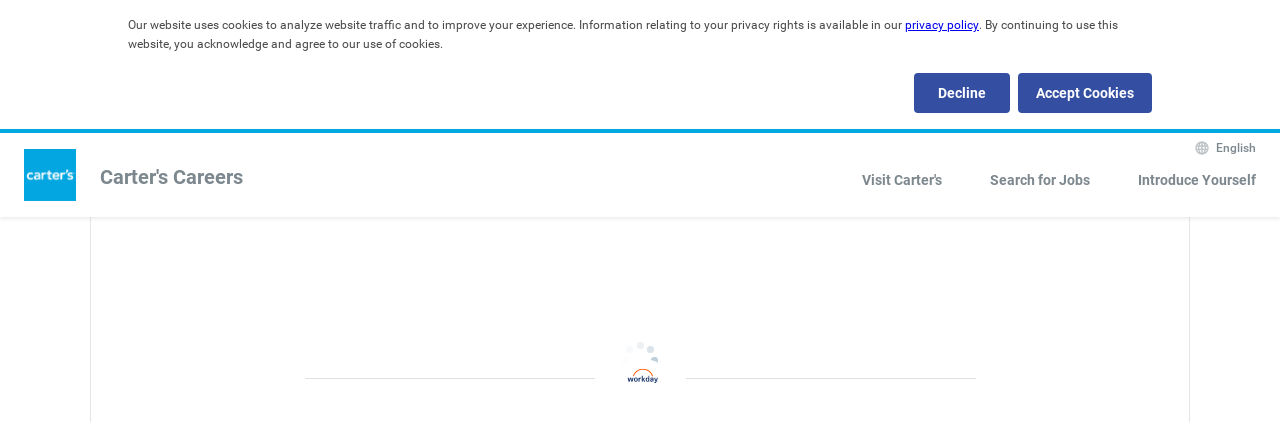

--- FILE ---
content_type: text/css
request_url: https://www.myworkdaycdn.com/wday/asset/ui-html/2026.03.31/css/_canvas_system_variables.css?plate=BMT216A&sha256-Am%2FrrrsdU6Kc29Zbq0n%2F1vVWRCADUxISvkfLv3EZaKQ%3D
body_size: 2542
content:
/**
 * Do not edit directly
 * Generated on Thu, 06 Feb 2025 15:20:12 GMT
 */

:root {
  --cnvs-sys-depth-1: 0 0.0625rem 0.25rem 0 rgba(31,38,46,0.12), 0 0.125rem 0.5rem 0 rgba(31,38,46,0.08); /* Standard card depth */
  --cnvs-sys-depth-2: 0 0.125rem 0.5rem 0 rgba(31,38,46,0.12), 0 0.25rem 1rem 0 rgba(31,38,46,0.08); /* Top navigation, Bottom Navigation */
  --cnvs-sys-depth-3: 0 0.1875rem 0.75rem 0 rgba(31,38,46,0.12), 0 0.375rem 1.5rem 0 rgba(31,38,46,0.08); /* Floating Action Buttons (FAB), Menus */
  --cnvs-sys-depth-4: 0 0.25rem 1rem 0 rgba(31,38,46,0.12), 0 0.5rem 2rem 0 rgba(31,38,46,0.08); /* Bottom Sheets */
  --cnvs-sys-depth-5: 0 0.3125rem 1.25rem 0 rgba(31,38,46,0.12), 0 0.625rem 2.5rem 0 rgba(31,38,46,0.08); /* Banners, Snackbars, Toast Messages, Non modal Dialogs, ; Side Panels (when opacity overlay behaviour is not applied) */
  --cnvs-sys-depth-6: 0 0.375rem 1.5rem 0 rgba(31,38,46,0.12), 0 0.75rem 3rem 0 rgba(31,38,46,0.08); /* Modal Dialogs, Side Panels (when opacity overlay behaviour; is applied) */
  --cnvs-sys-color-bg-critical-stronger: rgba(128,22,14,1); /* Stronger error background */
  --cnvs-sys-space-zero: 0; /* Stacks, rows in tables */
  --cnvs-sys-shape-zero: 0rem; /* This is the initial shape of every new element. Use this for backgrounds screens and fixed navigation containers such as headers, and side-panels. */
  --cnvs-sys-opacity-full: 1; /* Dev only */
  --cnvs-sys-opacity-zero: 0; /* Dev only */
  --cnvs-sys-breakpoints-zero: 0px; /* Use to set a media query `min-width` below small. */
  --cnvs-sys-color-static-black: var(--cnvs-base-palette-black-pepper-600); /* Just black */
  --cnvs-sys-color-static-white: var(--cnvs-base-palette-french-vanilla-100); /* Just white */
  --cnvs-sys-color-static-gray-stronger: var(--cnvs-base-palette-licorice-500); /* Strongerer gray */
  --cnvs-sys-color-static-gray-strong: var(--cnvs-base-palette-licorice-400); /* Stronger gray */
  --cnvs-sys-color-static-gray-soft: var(--cnvs-base-palette-soap-300); /* Light gray */
  --cnvs-sys-color-static-gray-default: var(--cnvs-base-palette-licorice-300); /* Gray */
  --cnvs-sys-color-static-orange-strong: var(--cnvs-base-palette-cantaloupe-600); /* Stronger orange */
  --cnvs-sys-color-static-orange-soft: var(--cnvs-base-palette-cantaloupe-100); /* Soft orange */
  --cnvs-sys-color-static-orange-default: var(--cnvs-base-palette-cantaloupe-400); /* Orange */
  --cnvs-sys-color-static-red-strong: var(--cnvs-base-palette-cinnamon-600); /* Strong red */
  --cnvs-sys-color-static-red-soft: var(--cnvs-base-palette-cinnamon-100); /* Light red */
  --cnvs-sys-color-static-red-default: var(--cnvs-base-palette-cinnamon-500); /* Red */
  --cnvs-sys-color-static-green-strong: var(--cnvs-base-palette-green-apple-600); /* Stronger green */
  --cnvs-sys-color-static-green-soft: var(--cnvs-base-palette-green-apple-100); /* Light green */
  --cnvs-sys-color-static-green-default: var(--cnvs-base-palette-green-apple-400); /* Default green */
  --cnvs-sys-color-static-gold-stronger: var(--cnvs-base-palette-toasted-marshmallow-600); /* Foregrounds in low emphasis status indicators */
  --cnvs-sys-color-static-blue-strong: var(--cnvs-base-palette-blueberry-500); /* Stronger blue */
  --cnvs-sys-color-static-blue-soft: var(--cnvs-base-palette-blueberry-100); /* Light blue */
  --cnvs-sys-color-static-blue-default: var(--cnvs-base-palette-blueberry-400); /* Blue */
  --cnvs-sys-color-shadow-default: var(--cnvs-base-palette-licorice-600); /* Main shadow color */
  --cnvs-sys-color-shadow-2: rgba(31,38,46,var(--cnvs-base-opacity-100)); /* Second shadow color */
  --cnvs-sys-color-border-container: var(--cnvs-base-palette-soap-500); /* Cards, Toasts */
  --cnvs-sys-color-border-divider: var(--cnvs-base-palette-soap-400); /* Dividers */
  --cnvs-sys-color-border-inverse: var(--cnvs-base-palette-french-vanilla-100); /* Inverse */
  --cnvs-sys-color-border-caution-strong: var(--cnvs-base-palette-cantaloupe-600); /* Warning outer (box shadow) */
  --cnvs-sys-color-border-caution-default: var(--cnvs-base-palette-cantaloupe-400); /* Warning inner */
  --cnvs-sys-color-border-critical-default: var(--cnvs-base-palette-cinnamon-500); /* Error */
  --cnvs-sys-color-border-primary-default: var(--cnvs-base-palette-blueberry-400); /* Brand, Focus */
  --cnvs-sys-color-border-contrast-strong: var(--cnvs-base-palette-black-pepper-500); /* Secondary Button Hover */
  --cnvs-sys-color-border-contrast-default: var(--cnvs-base-palette-black-pepper-400); /* Secondary Button */
  --cnvs-sys-color-border-input-inverse: var(--cnvs-base-palette-soap-300); /* Borders on checkboxes and radios */
  --cnvs-sys-color-border-input-strong: var(--cnvs-base-palette-licorice-500); /* Input hover */
  --cnvs-sys-color-border-input-default: var(--cnvs-base-palette-licorice-200); /* Inputs */
  --cnvs-sys-color-border-input-disabled: var(--cnvs-base-palette-licorice-100); /* Disabled inputs */
  --cnvs-sys-color-fg-contrast-strong: var(--cnvs-base-palette-black-pepper-500); /* Strong contrast */
  --cnvs-sys-color-fg-contrast-default: var(--cnvs-base-palette-black-pepper-400); /* Contrast */
  --cnvs-sys-color-fg-caution-strong: var(--cnvs-base-palette-black-pepper-500); /* Warning on hover */
  --cnvs-sys-color-fg-caution-default: var(--cnvs-base-palette-black-pepper-400); /* Warning */
  --cnvs-sys-color-fg-primary-strong: var(--cnvs-base-palette-blueberry-500); /* Hover interactive foregrounds */
  --cnvs-sys-color-fg-primary-default: var(--cnvs-base-palette-blueberry-400); /* Interactive foreground elements */
  --cnvs-sys-color-fg-muted-stronger: var(--cnvs-base-palette-licorice-500);
  --cnvs-sys-color-fg-muted-strong: var(--cnvs-base-palette-licorice-400);
  --cnvs-sys-color-fg-muted-default: var(--cnvs-base-palette-licorice-300); /* Hint text */
  --cnvs-sys-color-fg-muted-soft: var(--cnvs-base-palette-licorice-200); /* Tab item text */
  --cnvs-sys-color-fg-critical-default: var(--cnvs-base-palette-cinnamon-500); /* Error */
  --cnvs-sys-color-fg-inverse: var(--cnvs-base-palette-french-vanilla-100); /* Inverse */
  --cnvs-sys-color-fg-disabled: var(--cnvs-base-palette-licorice-100); /* Disabled */
  --cnvs-sys-color-fg-stronger: var(--cnvs-base-palette-black-pepper-500); /* Heading on hover */
  --cnvs-sys-color-fg-strong: var(--cnvs-base-palette-black-pepper-400); /* Headings */
  --cnvs-sys-color-fg-default: var(--cnvs-base-palette-black-pepper-300); /* Body */
  --cnvs-sys-color-icon-caution-strong: var(--cnvs-base-palette-black-pepper-500); /* Strong caution icon color */
  --cnvs-sys-color-icon-caution-default: var(--cnvs-base-palette-black-pepper-400); /* Caution icon color */
  --cnvs-sys-color-icon-critical-default: var(--cnvs-base-palette-cinnamon-500); /* Error icon color */
  --cnvs-sys-color-icon-positive-default: var(--cnvs-base-palette-green-apple-500); /* Success icon color */
  --cnvs-sys-color-icon-primary-strong: var(--cnvs-base-palette-blueberry-500); /* Stronger brand icon color */
  --cnvs-sys-color-icon-primary-default: var(--cnvs-base-palette-blueberry-400); /* Brand icon color */
  --cnvs-sys-color-icon-inverse: var(--cnvs-base-palette-french-vanilla-100); /* Inverse icon color */
  --cnvs-sys-color-icon-strong: var(--cnvs-base-palette-licorice-500); /* Hover icon color */
  --cnvs-sys-color-icon-soft: var(--cnvs-base-palette-licorice-100); /* Disabled icon color */
  --cnvs-sys-color-icon-default: var(--cnvs-base-palette-licorice-200); /* Default icon color */
  --cnvs-sys-color-text-primary-stronger: var(--cnvs-base-palette-blueberry-600); /* Active links */
  --cnvs-sys-color-text-primary-strong: var(--cnvs-base-palette-blueberry-500); /* Branded hover text */
  --cnvs-sys-color-text-primary-default: var(--cnvs-base-palette-blueberry-400); /* Branded text */
  --cnvs-sys-color-text-critical-default: var(--cnvs-base-palette-cinnamon-500); /* Error text */
  --cnvs-sys-color-text-inverse: var(--cnvs-base-palette-french-vanilla-100); /* Inverse text color */
  --cnvs-sys-color-text-stronger: var(--cnvs-base-palette-black-pepper-500); /* Heading hover text color */
  --cnvs-sys-color-text-strong: var(--cnvs-base-palette-black-pepper-400); /* Heading text color */
  --cnvs-sys-color-text-hint: var(--cnvs-base-palette-licorice-300); /* Hint text color */
  --cnvs-sys-color-text-disabled: var(--cnvs-base-palette-licorice-100); /* Disabled text color */
  --cnvs-sys-color-text-default: var(--cnvs-base-palette-black-pepper-300); /* Default text color */
  --cnvs-sys-color-bg-critical-strong: var(--cnvs-base-palette-cinnamon-600); /* Strong error background */
  --cnvs-sys-color-bg-critical-softer: var(--cnvs-base-palette-cinnamon-100); /* Disabled error background */
  --cnvs-sys-color-bg-critical-default: var(--cnvs-base-palette-cinnamon-500); /* Default error background */
  --cnvs-sys-color-bg-caution-stronger: var(--cnvs-base-palette-cantaloupe-600); /* Stronger warning background */
  --cnvs-sys-color-bg-caution-strong: var(--cnvs-base-palette-cantaloupe-500); /* Strong warning background */
  --cnvs-sys-color-bg-caution-softer: var(--cnvs-base-palette-cantaloupe-100); /* Disabled warning background */
  --cnvs-sys-color-bg-caution-default: var(--cnvs-base-palette-cantaloupe-400); /* Default warning background */
  --cnvs-sys-color-bg-positive-stronger: var(--cnvs-base-palette-green-apple-600); /* Active success background */
  --cnvs-sys-color-bg-positive-strong: var(--cnvs-base-palette-green-apple-500); /* Hover success background */
  --cnvs-sys-color-bg-positive-softer: var(--cnvs-base-palette-green-apple-100); /* Softer success background */
  --cnvs-sys-color-bg-positive-default: var(--cnvs-base-palette-green-apple-400); /* Disabled success background */
  --cnvs-sys-color-bg-primary-stronger: var(--cnvs-base-palette-blueberry-600); /* Brand active background */
  --cnvs-sys-color-bg-primary-strong: var(--cnvs-base-palette-blueberry-500); /* Brand hover background */
  --cnvs-sys-color-bg-primary-soft: var(--cnvs-base-palette-blueberry-200); /* Brand selected background */
  --cnvs-sys-color-bg-primary-default: var(--cnvs-base-palette-blueberry-400); /* Primary brand color */
  --cnvs-sys-color-bg-contrast-strong: var(--cnvs-base-palette-black-pepper-500); /* Contrast backgrounds, like Secondary Buttons */
  --cnvs-sys-color-bg-contrast-default: var(--cnvs-base-palette-black-pepper-400); /* Contrast backgrounds, like Secondary Buttons */
  --cnvs-sys-color-bg-muted-strong: var(--cnvs-base-palette-licorice-500);
  --cnvs-sys-color-bg-muted-default: var(--cnvs-base-palette-licorice-300);
  --cnvs-sys-color-bg-muted-soft: var(--cnvs-base-palette-licorice-200);
  --cnvs-sys-color-bg-muted-softer: var(--cnvs-base-palette-licorice-100);
  --cnvs-sys-color-bg-alt-stronger: var(--cnvs-base-palette-soap-500); /* Active states */
  --cnvs-sys-color-bg-alt-strong: var(--cnvs-base-palette-soap-400); /* Active states */
  --cnvs-sys-color-bg-alt-softer: var(--cnvs-base-palette-soap-100); /* Disabled inputs and column headers */
  --cnvs-sys-color-bg-alt-soft: var(--cnvs-base-palette-soap-200); /* Page background */
  --cnvs-sys-color-bg-alt-default: var(--cnvs-base-palette-soap-300); /* Hover states */
  --cnvs-sys-color-bg-translucent: rgba(0,0,0,var(--cnvs-base-opacity-500)); /* Tooltip, Status Indicator */
  --cnvs-sys-color-bg-transparent: transparent; /* Transparent background */
  --cnvs-sys-color-bg-default: var(--cnvs-base-palette-french-vanilla-100); /* Main background color;  */
  --cnvs-sys-font-weight-bold: var(--cnvs-base-font-weight-700);
  --cnvs-sys-font-weight-medium: var(--cnvs-base-font-weight-500);
  --cnvs-sys-font-weight-normal: var(--cnvs-base-font-weight-400);
  --cnvs-sys-font-weight-light: var(--cnvs-base-font-weight-300);
  --cnvs-sys-line-height-title-large: var(--cnvs-base-line-height-600);
  --cnvs-sys-line-height-title-medium: var(--cnvs-base-line-height-500);
  --cnvs-sys-line-height-title-small: var(--cnvs-base-line-height-400);
  --cnvs-sys-line-height-heading-large: var(--cnvs-base-line-height-350);
  --cnvs-sys-line-height-heading-medium: var(--cnvs-base-line-height-300);
  --cnvs-sys-line-height-heading-small: var(--cnvs-base-line-height-250);
  --cnvs-sys-line-height-body-large: var(--cnvs-base-line-height-200);
  --cnvs-sys-line-height-body-medium: var(--cnvs-base-line-height-200);
  --cnvs-sys-line-height-body-small: var(--cnvs-base-line-height-150);
  --cnvs-sys-line-height-subtext-large: var(--cnvs-base-line-height-100);
  --cnvs-sys-line-height-subtext-medium: var(--cnvs-base-line-height-50);
  --cnvs-sys-line-height-subtext-small: var(--cnvs-base-line-height-50);
  --cnvs-sys-font-size-subtext-small: var(--cnvs-base-font-size-25);
  --cnvs-sys-font-family-global: var(--cnvs-base-font-family-200);
  --cnvs-sys-font-family-mono: var(--cnvs-base-font-family-100);
  --cnvs-sys-font-family-default: var(--cnvs-base-font-family-50);
  --cnvs-sys-space-x20: calc(var(--cnvs-base-unit) * 20); /* - Use sparingly; - Helps to put focus on the primary element within your page; - Use to de-clutter your UI when a lot of space is available */
  --cnvs-sys-space-x16: calc(var(--cnvs-base-unit) * 16); /* - Use to de-clutter your UI when a lot of space is available; - Separate banner sections from page content; - Use to differentiate page content like page sections */
  --cnvs-sys-space-x10: calc(var(--cnvs-base-unit) * 10); /* • Used for outer margins on the overall page content ; • Used for inner margins on large items such as page sections */
  --cnvs-sys-space-x8: calc(var(--cnvs-base-unit) * 8); /* • Standard spacing between cards; • Used to separate groups of content ; • Separate section headings or titles from body text or inputs */
  --cnvs-sys-space-x6: calc(var(--cnvs-base-unit) * 6); /* • Padding around card content; • Related elements where more space between them can be afforded; • Separate section headings or titles from body text or inputs */
  --cnvs-sys-space-x4: calc(var(--cnvs-base-unit) * 4); /* Default space token. Used to group Inputs with related data */
  --cnvs-sys-space-x3: calc(var(--cnvs-base-unit) * 3); /* Use when compact padding is required */
  --cnvs-sys-space-x2: calc(var(--cnvs-base-unit) * 2); /* Commonly used to group compact elements like icon buttons */
  --cnvs-sys-space-x1: var(--cnvs-base-unit); /* Compact spacing between text or icons */
  --cnvs-sys-shape-round: calc(var(--cnvs-base-unit) * 250); /* Commonly used for our standard buttons and profile avatars: All Primary, Secondary Buttons, Radio Buttons and Notification Badges. */
  --cnvs-sys-shape-x2: calc(var(--cnvs-base-unit) * 2); /* Use this for all the containers and popups: All Cards, Modals, Tooltips and Toasts. */
  --cnvs-sys-shape-x1: var(--cnvs-base-unit); /* Use this for form components presenting text information or inputs: Text Inputs and Text Area, Dropdowns, Menus and Banners. */
  --cnvs-sys-shape-half: calc(var(--cnvs-base-unit) * 0.5); /* Use this for subtle and small components that don’t require to group complex information like Status Indicators, Checkboxes and Color Swatches. */
  --cnvs-sys-opacity-shadow-second: var(--cnvs-base-opacity-100); /* Alpha on second shadow */
  --cnvs-sys-opacity-shadow-first: var(--cnvs-base-opacity-200); /* Alpha on first shadow */
  --cnvs-sys-opacity-contrast: var(--cnvs-base-opacity-500); /* Tooltips, Status Indicator */
  --cnvs-sys-opacity-overlay: var(--cnvs-base-opacity-400); /* Overlay */
  --cnvs-sys-opacity-disabled: var(--cnvs-base-opacity-300); /* Disabled states */
  --cnvs-sys-breakpoints-xl: 1440px; /* Used for extra large screens, such as wide monitors and TVs. */
  --cnvs-sys-breakpoints-l: 1024px; /* Large screens, such as desktops. */
  --cnvs-sys-breakpoints-m: 768px; /* Medium screens, such as laptops. */
  --cnvs-sys-breakpoints-s: 320px; /* The `min-width` for mobile devices, such as phones and tablets. */
  --cnvs-sys-color-shadow-1: rgba(31,38,46,var(--cnvs-base-opacity-200)); /* First shadow color */
  --cnvs-sys-color-border-transparent: transparent; /* Transparent */
  --cnvs-sys-color-text-caution-strong: var(--cnvs-sys-color-text-stronger); /* Strong warning text */
  --cnvs-sys-color-text-caution-default: var(--cnvs-sys-color-text-strong); /* Warning text */
  --cnvs-sys-color-bg-overlay: rgba(0,0,0,var(--cnvs-base-opacity-400)); /* Overlay background */
  --cnvs-sys-font-size-subtext-medium: var(--cnvs-base-font-size-50);
  --cnvs-sys-font-size-subtext-large: var(--cnvs-base-font-size-75);
  --cnvs-sys-font-size-body-small: var(--cnvs-base-font-size-100);
  --cnvs-sys-font-size-body-medium: var(--cnvs-base-font-size-125);
  --cnvs-sys-font-size-body-large: var(--cnvs-base-font-size-150);
  --cnvs-sys-font-size-heading-small: var(--cnvs-base-font-size-200);
  --cnvs-sys-font-size-heading-medium: var(--cnvs-base-font-size-250);
  --cnvs-sys-font-size-heading-large: var(--cnvs-base-font-size-300);
  --cnvs-sys-font-size-title-small: var(--cnvs-base-font-size-400);
  --cnvs-sys-font-size-title-medium: var(--cnvs-base-font-size-500);
  --cnvs-sys-font-size-title-large: var(--cnvs-base-font-size-600);
}

.cnvs-sys-type-subtext-small {
  font-family: var(--cnvs-sys-font-family-default);
  font-weight: var(--cnvs-sys-font-weight-normal);
  line-height: var(--cnvs-sys-line-height-subtext-small);
  font-size: var(--cnvs-sys-font-size-subtext-small);
  letter-spacing: var(--cnvs-base-letter-spacing-50);
}

.cnvs-sys-type-subtext-medium {
  font-family: var(--cnvs-sys-font-family-default);
  font-weight: var(--cnvs-sys-font-weight-normal);
  line-height: var(--cnvs-sys-line-height-subtext-medium);
  font-size: var(--cnvs-sys-font-size-subtext-medium);
  letter-spacing: var(--cnvs-base-letter-spacing-100);
}

.cnvs-sys-type-subtext-large {
  font-family: var(--cnvs-sys-font-family-default);
  font-weight: var(--cnvs-sys-font-weight-normal);
  line-height: var(--cnvs-sys-line-height-subtext-large);
  font-size: var(--cnvs-sys-font-size-subtext-large);
  letter-spacing: var(--cnvs-base-letter-spacing-150);
}

.cnvs-sys-type-body-small {
  font-family: var(--cnvs-sys-font-family-default);
  font-weight: var(--cnvs-sys-font-weight-normal);
  line-height: var(--cnvs-sys-line-height-body-small);
  font-size: var(--cnvs-sys-font-size-body-small);
  letter-spacing: var(--cnvs-base-letter-spacing-200);
}

.cnvs-sys-type-body-medium {
  font-family: var(--cnvs-sys-font-family-default);
  font-weight: var(--cnvs-sys-font-weight-normal);
  line-height: var(--cnvs-sys-line-height-body-medium);
  font-size: var(--cnvs-sys-font-size-body-medium);
}

.cnvs-sys-type-body-large {
  font-family: var(--cnvs-sys-font-family-default);
  font-weight: var(--cnvs-sys-font-weight-normal);
  line-height: var(--cnvs-sys-line-height-body-large);
  font-size: var(--cnvs-sys-font-size-body-large);
}

.cnvs-sys-type-heading-small {
  font-family: var(--cnvs-sys-font-family-default);
  font-weight: var(--cnvs-sys-font-weight-bold);
  line-height: var(--cnvs-sys-line-height-heading-small);
  font-size: var(--cnvs-sys-font-size-heading-small);
}

.cnvs-sys-type-heading-medium {
  font-family: var(--cnvs-sys-font-family-default);
  font-weight: var(--cnvs-sys-font-weight-bold);
  line-height: var(--cnvs-sys-line-height-heading-medium);
  font-size: var(--cnvs-sys-font-size-heading-medium);
}

.cnvs-sys-type-heading-large {
  font-family: var(--cnvs-sys-font-family-default);
  font-weight: var(--cnvs-sys-font-weight-bold);
  line-height: var(--cnvs-sys-line-height-heading-large);
  font-size: var(--cnvs-sys-font-size-heading-large);
}

.cnvs-sys-type-title-small {
  font-family: var(--cnvs-sys-font-family-default);
  font-weight: var(--cnvs-sys-font-weight-bold);
  line-height: var(--cnvs-sys-line-height-title-small);
  font-size: var(--cnvs-sys-font-size-title-small);
}

.cnvs-sys-type-title-medium {
  font-family: var(--cnvs-sys-font-family-default);
  font-weight: var(--cnvs-sys-font-weight-bold);
  line-height: var(--cnvs-sys-line-height-title-medium);
  font-size: var(--cnvs-sys-font-size-title-medium);
}

.cnvs-sys-type-title-large {
  font-family: var(--cnvs-sys-font-family-default);
  font-weight: var(--cnvs-sys-font-weight-bold);
  line-height: var(--cnvs-sys-line-height-title-large);
  font-size: var(--cnvs-sys-font-size-title-large);
}

--- FILE ---
content_type: application/javascript
request_url: https://www.myworkdaycdn.com/wday/asset/wd-sociallinks/1.42.0/wd-sociallinks.min.js
body_size: 62397
content:
!function(e){var t={};function r(n){if(t[n])return t[n].exports;var o=t[n]={i:n,l:!1,exports:{}};return e[n].call(o.exports,o,o.exports,r),o.l=!0,o.exports}r.m=e,r.c=t,r.d=function(e,t,n){r.o(e,t)||Object.defineProperty(e,t,{enumerable:!0,get:n})},r.r=function(e){"undefined"!=typeof Symbol&&Symbol.toStringTag&&Object.defineProperty(e,Symbol.toStringTag,{value:"Module"}),Object.defineProperty(e,"__esModule",{value:!0})},r.t=function(e,t){if(1&t&&(e=r(e)),8&t)return e;if(4&t&&"object"==typeof e&&e&&e.__esModule)return e;var n=Object.create(null);if(r.r(n),Object.defineProperty(n,"default",{enumerable:!0,value:e}),2&t&&"string"!=typeof e)for(var o in e)r.d(n,o,function(t){return e[t]}.bind(null,o));return n},r.n=function(e){var t=e&&e.__esModule?function(){return e.default}:function(){return e};return r.d(t,"a",t),t},r.o=function(e,t){return Object.prototype.hasOwnProperty.call(e,t)},r.p="",r(r.s=48)}([function(e,t){e.exports=workday.shared.react[18]},function(e,t,r){"use strict";r.d(t,"d",(function(){return n})),r.d(t,"g",(function(){return o})),r.d(t,"c",(function(){return a})),r.d(t,"b",(function(){return i})),r.d(t,"e",(function(){return s})),r.d(t,"a",(function(){return c})),r.d(t,"h",(function(){return l})),r.d(t,"i",(function(){return u})),r.d(t,"j",(function(){return p})),r.d(t,"k",(function(){return d}));var n={cinnamon600:"#a31b12",cinnamon500:"#de2e21",cinnamon400:"#ff5347",cinnamon300:"#ff867d",cinnamon200:"#fcc9c5",cinnamon100:"#ffefee",peach600:"#b53413",peach500:"#de4721",peach400:"#ff643d",peach300:"#ff957a",peach200:"#ffc2b3",peach100:"#fff3f0",chiliMango600:"#a33600",chiliMango500:"#e04b00",chiliMango400:"#ff671b",chiliMango300:"#ff9b69",chiliMango200:"#ffc7ab",chiliMango100:"#ffe6d9",cantaloupe600:"#c06c00",cantaloupe500:"#f38b00",cantaloupe400:"#ffa126",cantaloupe300:"#ffbc63",cantaloupe200:"#fcd49f",cantaloupe100:"#ffeed9",sourLemon600:"#bd9100",sourLemon500:"#ebb400",sourLemon400:"#ffc629",sourLemon300:"#ffda61",sourLemon200:"#ffecab",sourLemon100:"#fff9e6",juicyPear600:"#687818",juicyPear500:"#8ea618",juicyPear400:"#a8c224",juicyPear300:"#c4de40",juicyPear200:"#e2f391",juicyPear100:"#f7fae6",kiwi600:"#537824",kiwi500:"#609915",kiwi400:"#77bc1f",kiwi300:"#a7e05c",kiwi200:"#caf593",kiwi100:"#ecfcd7",greenApple600:"#217a37",greenApple500:"#319c4c",greenApple400:"#43c463",greenApple300:"#5fe380",greenApple200:"#acf5be",greenApple100:"#ebfff0",watermelon600:"#00573e",watermelon500:"#0c7a5b",watermelon400:"#12a67c",watermelon300:"#65ccaf",watermelon200:"#b7edde",watermelon100:"#ebfdf8",jewel600:"#156973",jewel500:"#1a818c",jewel400:"#1ea4b3",jewel300:"#44c8d7",jewel200:"#acecf3",jewel100:"#ebfdff",toothpaste600:"#005b82",toothpaste500:"#0271a1",toothpaste400:"#1894c9",toothpaste300:"#40b4e5",toothpaste200:"#99e0ff",toothpaste100:"#d7f1fc",blueberry600:"#004387",blueberry500:"#005cb9",blueberry400:"#0875e1",blueberry300:"#40a0ff",blueberry200:"#a6d2ff",blueberry100:"#d7eafc",plum600:"#264a7a",plum500:"#3166ab",plum400:"#3881e1",plum300:"#529bfa",plum200:"#a6cdff",plum100:"#e6f1ff",berrySmoothie600:"#3b4987",berrySmoothie500:"#4b5eb3",berrySmoothie400:"#5e77e6",berrySmoothie300:"#7891ff",berrySmoothie200:"#c2cfff",berrySmoothie100:"#e8edff",blackberry600:"#2e2d91",blackberry500:"#413fcc",blackberry400:"#5c59e6",blackberry300:"#8483e6",blackberry200:"#c3c2ff",blackberry100:"#f0f0ff",islandPunch600:"#503882",islandPunch500:"#6345a1",islandPunch400:"#8660d1",islandPunch300:"#a88ae6",islandPunch200:"#d2befa",islandPunch100:"#f5f0ff",grapeSoda600:"#7c3882",grapeSoda500:"#97499e",grapeSoda400:"#c860d1",grapeSoda300:"#de8ae6",grapeSoda200:"#fac0ff",grapeSoda100:"#feebff",pomegranate600:"#99003a",pomegranate500:"#c70550",pomegranate400:"#f31167",pomegranate300:"#ff5c9a",pomegranate200:"#ffbdd6",pomegranate100:"#ffebf3",fruitPunch600:"#b82828",fruitPunch500:"#e12f2f",fruitPunch400:"#ff4c4c",fruitPunch300:"#ff7e7e",fruitPunch200:"#ffbdbd",fruitPunch100:"#ffeeee",rootBeer600:"#664d42",rootBeer500:"#8c7266",rootBeer400:"#ba9a8c",rootBeer300:"#dcbbad",rootBeer200:"#ebd7cf",rootBeer100:"#faf3f0",toastedMarshmallow600:"#8c6000",toastedMarshmallow500:"#b37f10",toastedMarshmallow400:"#cc9e3b",toastedMarshmallow300:"#e6bf6c",toastedMarshmallow200:"#ebd6a9",toastedMarshmallow100:"#fdf6e6",coconut600:"#8f8687",coconut500:"#9e9595",coconut400:"#b3acac",coconut300:"#d1cbcc",coconut200:"#e3dfdf",coconut100:"#f0eeee",cappuccino600:"#231f20",cappuccino500:"#352f2f",cappuccino400:"#4a4242",cappuccino300:"#5e5757",cappuccino200:"#706869",cappuccino100:"#7a7374",soap600:"#b9c0c7",soap500:"#ced3d9",soap400:"#dfe2e6",soap300:"#e8ebed",soap200:"#f0f1f2",soap100:"#f6f7f8",licorice600:"#1f262e",licorice500:"#333d47",licorice400:"#4a5561",licorice300:"#5e6a75",licorice200:"#7b858f",licorice100:"#a1aab3",frenchVanilla600:"#8f8f8f",frenchVanilla500:"#a6a6a6",frenchVanilla400:"#bdbdbd",frenchVanilla300:"#d4d4d4",frenchVanilla200:"#ebebeb",frenchVanilla100:"#ffffff",blackPepper600:"#000000",blackPepper500:"#1e1e1e",blackPepper400:"#333333",blackPepper300:"#494949",blackPepper200:"#616161",blackPepper100:"#787878"},o={cinnamon:"linear-gradient(to bottom right,"+n.cinnamon500+","+n.cinnamon400+")",peach:"linear-gradient(to bottom right,"+n.peach500+","+n.peach400+")",chiliMango:"linear-gradient(to bottom right,"+n.chiliMango500+","+n.chiliMango400+")",cantaloupe:"linear-gradient(to bottom right,"+n.cantaloupe500+","+n.cantaloupe400+")",sourLemon:"linear-gradient(to bottom right,"+n.sourLemon500+","+n.sourLemon400+")",juicyPear:"linear-gradient(to bottom right,"+n.juicyPear500+","+n.juicyPear400+")",kiwi:"linear-gradient(to bottom right,"+n.kiwi500+","+n.kiwi400+")",greenApple:"linear-gradient(to bottom right,"+n.greenApple500+","+n.greenApple400+")",watermelon:"linear-gradient(to bottom right,"+n.watermelon500+","+n.watermelon400+")",jewel:"linear-gradient(to bottom right,"+n.jewel500+","+n.jewel400+")",toothpaste:"linear-gradient(to bottom right,"+n.toothpaste500+","+n.toothpaste400+")",blueberry:"linear-gradient(to bottom right,"+n.blueberry500+","+n.blueberry400+")",plum:"linear-gradient(to bottom right,"+n.plum500+","+n.plum400+")",berrySmoothie:"linear-gradient(to bottom right,"+n.berrySmoothie500+","+n.berrySmoothie400+")",blackberry:"linear-gradient(to bottom right,"+n.blackberry500+","+n.blackberry400+")",islandPunch:"linear-gradient(to bottom right,"+n.islandPunch500+","+n.islandPunch400+")",grapeSoda:"linear-gradient(to bottom right,"+n.grapeSoda500+","+n.grapeSoda400+")",pomegranate:"linear-gradient(to bottom right,"+n.pomegranate500+","+n.pomegranate400+")",fruitPunch:"linear-gradient(to bottom right,"+n.fruitPunch500+","+n.fruitPunch400+")",rootBeer:"linear-gradient(to bottom right,"+n.rootBeer600+","+n.rootBeer500+")",toastedMarshmallow:"linear-gradient(to bottom right,"+n.toastedMarshmallow500+","+n.toastedMarshmallow400+")",cappuccino:"linear-gradient(to bottom right,"+n.cappuccino400+","+n.cappuccino300+")",licorice:"linear-gradient(to bottom right,"+n.licorice500+","+n.licorice400+")",blackPepper:"linear-gradient(to bottom right,"+n.blackPepper400+","+n.blackPepper300+")"};t.f=n;var a={1:n.watermelon200,2:n.watermelon300,3:n.jewel200,4:n.jewel300,5:n.plum200,6:n.plum300,7:n.islandPunch200,8:n.islandPunch300,9:n.pomegranate200,10:n.pomegranate300,11:n.peach200,12:n.peach400,13:n.cantaloupe200,14:n.cantaloupe400,15:n.sourLemon200,16:n.sourLemon400,17:n.watermelon400,18:n.watermelon500,19:n.jewel400,20:n.jewel500,21:n.plum400,22:n.plum500,23:n.islandPunch400,24:n.islandPunch500,25:n.pomegranate400,26:n.pomegranate600,27:n.peach500,28:n.peach600,29:n.cantaloupe500,30:n.cantaloupe600,31:n.sourLemon500,32:n.sourLemon600,33:n.greenApple200,34:n.greenApple300,35:n.toothpaste200,36:n.toothpaste300,37:n.blueberry200,38:n.blueberry300,39:n.berrySmoothie200,40:n.blackberry300,41:n.fruitPunch200,42:n.fruitPunch300,43:n.rootBeer200,44:n.rootBeer300,45:n.toastedMarshmallow200,46:n.toastedMarshmallow400,47:n.chiliMango200,48:n.chiliMango400,49:n.greenApple400,50:n.greenApple600,51:n.toothpaste400,52:n.toothpaste600,53:n.blueberry400,54:n.blueberry600,55:n.blackberry400,56:n.blackberry600,57:n.fruitPunch400,58:n.fruitPunch600,59:n.rootBeer500,60:n.rootBeer600,61:n.toastedMarshmallow500,62:n.toastedMarshmallow600,63:n.chiliMango500,64:n.chiliMango600,65:n.kiwi200,66:n.kiwi400,67:n.berrySmoothie200,68:n.berrySmoothie300,69:n.grapeSoda200,70:n.grapeSoda300,71:n.cinnamon200,72:n.cinnamon300,73:n.sourLemon300,74:n.toastedMarshmallow300,75:n.peach300,76:n.cinnamon500,77:n.cantaloupe300,78:n.chiliMango300,79:n.kiwi300,80:n.kiwi500,81:n.berrySmoothie400,82:n.berrySmoothie500,83:n.grapeSoda400,84:n.grapeSoda500,85:n.cinnamon400,86:n.cinnamon500},i={barAndColumn:1,pie:4,lineAndArea:7,bubble:11},s={background:n.frenchVanilla100,backgroundAlt:n.soap200,focusOutline:n.blueberry400,focusBackground:n.blueberry400,hoverBackground:n.soap300,divider:n.soap400},c={delete:{background:n.cinnamon100,border:n.cinnamon400,text:n.cinnamon500,activeBackground:n.cinnamon100,activeBorder:n.cinnamon400,activeText:n.cinnamon500,disabledBackground:n.cinnamon100,disabledBorder:n.cinnamon200,disabledText:n.cinnamon300,focusBackground:n.cinnamon100,focusBorder:n.blueberry400,focusText:n.cinnamon500,hoverBackground:n.cinnamon400,hoverBorder:n.cinnamon600,hoverText:n.frenchVanilla100},primary:{background:n.cantaloupe400,border:n.cantaloupe400,text:n.frenchVanilla100,activeBackground:n.cantaloupe400,activeBorder:n.cantaloupe400,activeText:n.frenchVanilla100,disabledBackground:n.cantaloupe200,disabledBorder:n.cantaloupe400,disabledText:n.frenchVanilla100,focusBackground:n.cantaloupe400,focusBorder:n.blueberry400,focusText:n.frenchVanilla100,hoverBackground:n.cantaloupe500,hoverBorder:n.cantaloupe400,hoverText:n.frenchVanilla100},secondary:{background:n.soap200,border:n.soap500,text:n.blackPepper400,activeBackground:n.soap200,activeBorder:n.soap500,activeText:n.blackPepper400,disabledBackground:n.frenchVanilla100,disabledBorder:n.soap500,disabledText:n.soap500,focusBackground:n.soap200,focusBorder:n.blueberry400,focusText:n.blackPepper400,hoverBackground:n.soap500,hoverBorder:n.licorice100,hoverText:n.blackPepper400}},l={active:n.blueberry500,disabled:n.soap600,hover:n.licorice500,inverse:n.frenchVanilla100,standard:n.licorice200},u={background:n.frenchVanilla100,border:n.licorice200,placeholder:n.licorice300,text:n.blackPepper300,icon:n.licorice200,iconHover:n.licorice500,selectionControlFill:n.blueberry400,hoverBorder:n.licorice500,focusBorder:n.blueberry400,disabled:{background:n.soap100,border:n.soap600,text:n.licorice100,icon:n.soap600},error:{border:n.cinnamon500,message:n.blackPepper100,icon:n.cinnamon500},alert:{border:n.cantaloupe400,message:n.blackPepper100,icon:n.cantaloupe500}},p={active:n.blueberry500,success:n.greenApple400,warning:n.cantaloupe400,error:n.cinnamon500},d={body:n.blackPepper300,heading:n.blackPepper400,hint:n.licorice300,inverse:n.frenchVanilla100,label:n.blackPepper100,link:n.blueberry400,selectHighlight:n.blueberry200,selectHighlightInverse:n.frenchVanilla100}},function(e,t,r){"use strict";r.d(t,"b",(function(){return i})),r.d(t,"c",(function(){return s})),r.d(t,"a",(function(){return c}));var n="undefined"!=typeof window&&window.workday&&window.workday.canvas&&window.workday.canvas,o=void 0!==n&&n.inheritFontFamily,a=void 0!==n&&n.inheritMonoFontFamily,i=o?"inherit":'"Roboto", "Helvetica Neue", "Helvetica", Arial, sans-serif',s=!0===a?"inherit":a||'"Roboto Mono", "Courier New", Courier, monospace',c={default:i,monospace:s}},,function(e,t){e.exports=workday.shared.react[18].emotion.react},function(e,t,r){
/*!
* screenfull
* v5.2.0 - 2021-11-03
* (c) Sindre Sorhus; MIT License
*/
!function(){"use strict";var t="undefined"!=typeof window&&void 0!==window.document?window.document:{},r=e.exports,n=function(){for(var e,r=[["requestFullscreen","exitFullscreen","fullscreenElement","fullscreenEnabled","fullscreenchange","fullscreenerror"],["webkitRequestFullscreen","webkitExitFullscreen","webkitFullscreenElement","webkitFullscreenEnabled","webkitfullscreenchange","webkitfullscreenerror"],["webkitRequestFullScreen","webkitCancelFullScreen","webkitCurrentFullScreenElement","webkitCancelFullScreen","webkitfullscreenchange","webkitfullscreenerror"],["mozRequestFullScreen","mozCancelFullScreen","mozFullScreenElement","mozFullScreenEnabled","mozfullscreenchange","mozfullscreenerror"],["msRequestFullscreen","msExitFullscreen","msFullscreenElement","msFullscreenEnabled","MSFullscreenChange","MSFullscreenError"]],n=0,o=r.length,a={};n<o;n++)if((e=r[n])&&e[1]in t){for(n=0;n<e.length;n++)a[r[0][n]]=e[n];return a}return!1}(),o={change:n.fullscreenchange,error:n.fullscreenerror},a={request:function(e,r){return new Promise(function(o,a){var i=function(){this.off("change",i),o()}.bind(this);this.on("change",i);var s=(e=e||t.documentElement)[n.requestFullscreen](r);s instanceof Promise&&s.then(i).catch(a)}.bind(this))},exit:function(){return new Promise(function(e,r){if(this.isFullscreen){var o=function(){this.off("change",o),e()}.bind(this);this.on("change",o);var a=t[n.exitFullscreen]();a instanceof Promise&&a.then(o).catch(r)}else e()}.bind(this))},toggle:function(e,t){return this.isFullscreen?this.exit():this.request(e,t)},onchange:function(e){this.on("change",e)},onerror:function(e){this.on("error",e)},on:function(e,r){var n=o[e];n&&t.addEventListener(n,r,!1)},off:function(e,r){var n=o[e];n&&t.removeEventListener(n,r,!1)},raw:n};n?(Object.defineProperties(a,{isFullscreen:{get:function(){return Boolean(t[n.fullscreenElement])}},element:{enumerable:!0,get:function(){return t[n.fullscreenElement]}},isEnabled:{enumerable:!0,get:function(){return Boolean(t[n.fullscreenEnabled])}}}),r?e.exports=a:window.screenfull=a):r?e.exports={isEnabled:!1}:window.screenfull={isEnabled:!1}}()},function(e,t,r){"use strict";r.d(t,"a",(function(){return c}));var n=r(1),o=r(16),a=r(12),i=r(2),s=r(17),c={buttonColors:n.a,chartingColorOffsets:n.b,chartingColors:n.c,colors:n.d,commonColors:n.e,depth:o.a,fontFamily:i.b,gradients:n.g,iconColors:n.h,inputColors:n.i,monoFontFamily:i.c,space:a.a,statusColors:n.j,type:s.a,typeColors:n.k}},function(e,t,r){var n,o,a;function i(e){return(i="function"==typeof Symbol&&"symbol"==typeof Symbol.iterator?function(e){return typeof e}:function(e){return e&&"function"==typeof Symbol&&e.constructor===Symbol&&e!==Symbol.prototype?"symbol":typeof e})(e)}
/**
 * chroma.js - JavaScript library for color conversions
 *
 * Copyright (c) 2011-2019, Gregor Aisch
 * All rights reserved.
 *
 * Redistribution and use in source and binary forms, with or without
 * modification, are permitted provided that the following conditions are met:
 *
 * 1. Redistributions of source code must retain the above copyright notice, this
 * list of conditions and the following disclaimer.
 *
 * 2. Redistributions in binary form must reproduce the above copyright notice,
 * this list of conditions and the following disclaimer in the documentation
 * and/or other materials provided with the distribution.
 *
 * 3. The name Gregor Aisch may not be used to endorse or promote products
 * derived from this software without specific prior written permission.
 *
 * THIS SOFTWARE IS PROVIDED BY THE COPYRIGHT HOLDERS AND CONTRIBUTORS "AS IS"
 * AND ANY EXPRESS OR IMPLIED WARRANTIES, INCLUDING, BUT NOT LIMITED TO, THE
 * IMPLIED WARRANTIES OF MERCHANTABILITY AND FITNESS FOR A PARTICULAR PURPOSE ARE
 * DISCLAIMED. IN NO EVENT SHALL GREGOR AISCH OR CONTRIBUTORS BE LIABLE FOR ANY DIRECT,
 * INDIRECT, INCIDENTAL, SPECIAL, EXEMPLARY, OR CONSEQUENTIAL DAMAGES (INCLUDING,
 * BUT NOT LIMITED TO, PROCUREMENT OF SUBSTITUTE GOODS OR SERVICES; LOSS OF USE,
 * DATA, OR PROFITS; OR BUSINESS INTERRUPTION) HOWEVER CAUSED AND ON ANY THEORY
 * OF LIABILITY, WHETHER IN CONTRACT, STRICT LIABILITY, OR TORT (INCLUDING
 * NEGLIGENCE OR OTHERWISE) ARISING IN ANY WAY OUT OF THE USE OF THIS SOFTWARE,
 * EVEN IF ADVISED OF THE POSSIBILITY OF SUCH DAMAGE.
 *
 * -------------------------------------------------------
 *
 * chroma.js includes colors from colorbrewer2.org, which are released under
 * the following license:
 *
 * Copyright (c) 2002 Cynthia Brewer, Mark Harrower,
 * and The Pennsylvania State University.
 *
 * Licensed under the Apache License, Version 2.0 (the "License");
 * you may not use this file except in compliance with the License.
 * You may obtain a copy of the License at
 * http://www.apache.org/licenses/LICENSE-2.0
 *
 * Unless required by applicable law or agreed to in writing,
 * software distributed under the License is distributed on an
 * "AS IS" BASIS, WITHOUT WARRANTIES OR CONDITIONS OF ANY KIND,
 * either express or implied. See the License for the specific
 * language governing permissions and limitations under the License.
 *
 * ------------------------------------------------------
 *
 * Named colors are taken from X11 Color Names.
 * http://www.w3.org/TR/css3-color/#svg-color
 *
 * @preserve
 */a=function(){"use strict";for(var e=function(e,t,r){return void 0===t&&(t=0),void 0===r&&(r=1),e<t?t:e>r?r:e},t={},r=0,n=["Boolean","Number","String","Function","Array","Date","RegExp","Undefined","Null"];r<n.length;r+=1){var o=n[r];t["[object "+o+"]"]=o.toLowerCase()}var a=function(e){return t[Object.prototype.toString.call(e)]||"object"},i=Math.PI,s={clip_rgb:function(t){t._clipped=!1,t._unclipped=t.slice(0);for(var r=0;r<=3;r++)r<3?((t[r]<0||t[r]>255)&&(t._clipped=!0),t[r]=e(t[r],0,255)):3===r&&(t[r]=e(t[r],0,1));return t},limit:e,type:a,unpack:function(e,t){return void 0===t&&(t=null),e.length>=3?Array.prototype.slice.call(e):"object"==a(e[0])&&t?t.split("").filter((function(t){return void 0!==e[0][t]})).map((function(t){return e[0][t]})):e[0]},last:function(e){if(e.length<2)return null;var t=e.length-1;return"string"==a(e[t])?e[t].toLowerCase():null},PI:i,TWOPI:2*i,PITHIRD:i/3,DEG2RAD:i/180,RAD2DEG:180/i},c={format:{},autodetect:[]},l=s.last,u=s.clip_rgb,p=s.type,d=function(){for(var e=[],t=arguments.length;t--;)e[t]=arguments[t];var r=this;if("object"===p(e[0])&&e[0].constructor&&e[0].constructor===this.constructor)return e[0];var n=l(e),o=!1;if(!n){o=!0,c.sorted||(c.autodetect=c.autodetect.sort((function(e,t){return t.p-e.p})),c.sorted=!0);for(var a=0,i=c.autodetect;a<i.length;a+=1){var s=i[a];if(n=s.test.apply(s,e))break}}if(!c.format[n])throw new Error("unknown format: "+e);var d=c.format[n].apply(null,o?e:e.slice(0,-1));r._rgb=u(d),3===r._rgb.length&&r._rgb.push(1)};d.prototype.toString=function(){return"function"==p(this.hex)?this.hex():"["+this._rgb.join(",")+"]"};var f=d,h=function e(){for(var t=[],r=arguments.length;r--;)t[r]=arguments[r];return new(Function.prototype.bind.apply(e.Color,[null].concat(t)))};h.Color=f,h.version="2.1.0";var m=h,g=s.unpack,y=Math.max,b=function(){for(var e=[],t=arguments.length;t--;)e[t]=arguments[t];var r=g(e,"rgb"),n=r[0],o=r[1],a=r[2],i=1-y(n/=255,y(o/=255,a/=255)),s=i<1?1/(1-i):0,c=(1-n-i)*s,l=(1-o-i)*s,u=(1-a-i)*s;return[c,l,u,i]},w=s.unpack,v=function(){for(var e=[],t=arguments.length;t--;)e[t]=arguments[t];var r=(e=w(e,"cmyk"))[0],n=e[1],o=e[2],a=e[3],i=e.length>4?e[4]:1;return 1===a?[0,0,0,i]:[r>=1?0:255*(1-r)*(1-a),n>=1?0:255*(1-n)*(1-a),o>=1?0:255*(1-o)*(1-a),i]},k=s.unpack,O=s.type;f.prototype.cmyk=function(){return b(this._rgb)},m.cmyk=function(){for(var e=[],t=arguments.length;t--;)e[t]=arguments[t];return new(Function.prototype.bind.apply(f,[null].concat(e,["cmyk"])))},c.format.cmyk=v,c.autodetect.push({p:2,test:function(){for(var e=[],t=arguments.length;t--;)e[t]=arguments[t];if(e=k(e,"cmyk"),"array"===O(e)&&4===e.length)return"cmyk"}});var S=s.unpack,j=s.last,I=function(e){return Math.round(100*e)/100},M=function(){for(var e=[],t=arguments.length;t--;)e[t]=arguments[t];var r=S(e,"hsla"),n=j(e)||"lsa";return r[0]=I(r[0]||0),r[1]=I(100*r[1])+"%",r[2]=I(100*r[2])+"%","hsla"===n||r.length>3&&r[3]<1?(r[3]=r.length>3?r[3]:1,n="hsla"):r.length=3,n+"("+r.join(",")+")"},P=s.unpack,x=function(){for(var e=[],t=arguments.length;t--;)e[t]=arguments[t];var r=(e=P(e,"rgba"))[0],n=e[1],o=e[2];r/=255,n/=255,o/=255;var a,i,s=Math.min(r,n,o),c=Math.max(r,n,o),l=(c+s)/2;return c===s?(a=0,i=Number.NaN):a=l<.5?(c-s)/(c+s):(c-s)/(2-c-s),r==c?i=(n-o)/(c-s):n==c?i=2+(o-r)/(c-s):o==c&&(i=4+(r-n)/(c-s)),(i*=60)<0&&(i+=360),e.length>3&&void 0!==e[3]?[i,a,l,e[3]]:[i,a,l]},E=s.unpack,R=s.last,T=Math.round,C=function(){for(var e=[],t=arguments.length;t--;)e[t]=arguments[t];var r=E(e,"rgba"),n=R(e)||"rgb";return"hsl"==n.substr(0,3)?M(x(r),n):(r[0]=T(r[0]),r[1]=T(r[1]),r[2]=T(r[2]),("rgba"===n||r.length>3&&r[3]<1)&&(r[3]=r.length>3?r[3]:1,n="rgba"),n+"("+r.slice(0,"rgb"===n?3:4).join(",")+")")},B=s.unpack,F=Math.round,A=function(){for(var e,t=[],r=arguments.length;r--;)t[r]=arguments[r];var n,o,a,i=(t=B(t,"hsl"))[0],s=t[1],c=t[2];if(0===s)n=o=a=255*c;else{var l=[0,0,0],u=[0,0,0],p=c<.5?c*(1+s):c+s-c*s,d=2*c-p,f=i/360;l[0]=f+1/3,l[1]=f,l[2]=f-1/3;for(var h=0;h<3;h++)l[h]<0&&(l[h]+=1),l[h]>1&&(l[h]-=1),6*l[h]<1?u[h]=d+6*(p-d)*l[h]:2*l[h]<1?u[h]=p:3*l[h]<2?u[h]=d+(p-d)*(2/3-l[h])*6:u[h]=d;n=(e=[F(255*u[0]),F(255*u[1]),F(255*u[2])])[0],o=e[1],a=e[2]}return t.length>3?[n,o,a,t[3]]:[n,o,a,1]},D=/^rgb\(\s*(-?\d+),\s*(-?\d+)\s*,\s*(-?\d+)\s*\)$/,L=/^rgba\(\s*(-?\d+),\s*(-?\d+)\s*,\s*(-?\d+)\s*,\s*([01]|[01]?\.\d+)\)$/,z=/^rgb\(\s*(-?\d+(?:\.\d+)?)%,\s*(-?\d+(?:\.\d+)?)%\s*,\s*(-?\d+(?:\.\d+)?)%\s*\)$/,_=/^rgba\(\s*(-?\d+(?:\.\d+)?)%,\s*(-?\d+(?:\.\d+)?)%\s*,\s*(-?\d+(?:\.\d+)?)%\s*,\s*([01]|[01]?\.\d+)\)$/,W=/^hsl\(\s*(-?\d+(?:\.\d+)?),\s*(-?\d+(?:\.\d+)?)%\s*,\s*(-?\d+(?:\.\d+)?)%\s*\)$/,N=/^hsla\(\s*(-?\d+(?:\.\d+)?),\s*(-?\d+(?:\.\d+)?)%\s*,\s*(-?\d+(?:\.\d+)?)%\s*,\s*([01]|[01]?\.\d+)\)$/,U=Math.round,H=function(e){var t;if(e=e.toLowerCase().trim(),c.format.named)try{return c.format.named(e)}catch(e){}if(t=e.match(D)){for(var r=t.slice(1,4),n=0;n<3;n++)r[n]=+r[n];return r[3]=1,r}if(t=e.match(L)){for(var o=t.slice(1,5),a=0;a<4;a++)o[a]=+o[a];return o}if(t=e.match(z)){for(var i=t.slice(1,4),s=0;s<3;s++)i[s]=U(2.55*i[s]);return i[3]=1,i}if(t=e.match(_)){for(var l=t.slice(1,5),u=0;u<3;u++)l[u]=U(2.55*l[u]);return l[3]=+l[3],l}if(t=e.match(W)){var p=t.slice(1,4);p[1]*=.01,p[2]*=.01;var d=A(p);return d[3]=1,d}if(t=e.match(N)){var f=t.slice(1,4);f[1]*=.01,f[2]*=.01;var h=A(f);return h[3]=+t[4],h}};H.test=function(e){return D.test(e)||L.test(e)||z.test(e)||_.test(e)||W.test(e)||N.test(e)};var q=H,V=s.type;f.prototype.css=function(e){return C(this._rgb,e)},m.css=function(){for(var e=[],t=arguments.length;t--;)e[t]=arguments[t];return new(Function.prototype.bind.apply(f,[null].concat(e,["css"])))},c.format.css=q,c.autodetect.push({p:5,test:function(e){for(var t=[],r=arguments.length-1;r-- >0;)t[r]=arguments[r+1];if(!t.length&&"string"===V(e)&&q.test(e))return"css"}});var G=s.unpack;c.format.gl=function(){for(var e=[],t=arguments.length;t--;)e[t]=arguments[t];var r=G(e,"rgba");return r[0]*=255,r[1]*=255,r[2]*=255,r},m.gl=function(){for(var e=[],t=arguments.length;t--;)e[t]=arguments[t];return new(Function.prototype.bind.apply(f,[null].concat(e,["gl"])))},f.prototype.gl=function(){var e=this._rgb;return[e[0]/255,e[1]/255,e[2]/255,e[3]]};var Y=s.unpack,$=function(){for(var e=[],t=arguments.length;t--;)e[t]=arguments[t];var r,n=Y(e,"rgb"),o=n[0],a=n[1],i=n[2],s=Math.min(o,a,i),c=Math.max(o,a,i),l=c-s,u=100*l/255,p=s/(255-l)*100;return 0===l?r=Number.NaN:(o===c&&(r=(a-i)/l),a===c&&(r=2+(i-o)/l),i===c&&(r=4+(o-a)/l),(r*=60)<0&&(r+=360)),[r,u,p]},X=s.unpack,J=Math.floor,K=function(){for(var e,t,r,n,o,a,i=[],s=arguments.length;s--;)i[s]=arguments[s];var c,l,u,p=(i=X(i,"hcg"))[0],d=i[1],f=i[2];f*=255;var h=255*d;if(0===d)c=l=u=f;else{360===p&&(p=0),p>360&&(p-=360),p<0&&(p+=360);var m=J(p/=60),g=p-m,y=f*(1-d),b=y+h*(1-g),w=y+h*g,v=y+h;switch(m){case 0:c=(e=[v,w,y])[0],l=e[1],u=e[2];break;case 1:c=(t=[b,v,y])[0],l=t[1],u=t[2];break;case 2:c=(r=[y,v,w])[0],l=r[1],u=r[2];break;case 3:c=(n=[y,b,v])[0],l=n[1],u=n[2];break;case 4:c=(o=[w,y,v])[0],l=o[1],u=o[2];break;case 5:c=(a=[v,y,b])[0],l=a[1],u=a[2]}}return[c,l,u,i.length>3?i[3]:1]},Z=s.unpack,Q=s.type;f.prototype.hcg=function(){return $(this._rgb)},m.hcg=function(){for(var e=[],t=arguments.length;t--;)e[t]=arguments[t];return new(Function.prototype.bind.apply(f,[null].concat(e,["hcg"])))},c.format.hcg=K,c.autodetect.push({p:1,test:function(){for(var e=[],t=arguments.length;t--;)e[t]=arguments[t];if(e=Z(e,"hcg"),"array"===Q(e)&&3===e.length)return"hcg"}});var ee=s.unpack,te=s.last,re=Math.round,ne=function(){for(var e=[],t=arguments.length;t--;)e[t]=arguments[t];var r=ee(e,"rgba"),n=r[0],o=r[1],a=r[2],i=r[3],s=te(e)||"auto";void 0===i&&(i=1),"auto"===s&&(s=i<1?"rgba":"rgb");var c=(n=re(n))<<16|(o=re(o))<<8|(a=re(a)),l="000000"+c.toString(16);l=l.substr(l.length-6);var u="0"+re(255*i).toString(16);switch(u=u.substr(u.length-2),s.toLowerCase()){case"rgba":return"#"+l+u;case"argb":return"#"+u+l;default:return"#"+l}},oe=/^#?([A-Fa-f0-9]{6}|[A-Fa-f0-9]{3})$/,ae=/^#?([A-Fa-f0-9]{8}|[A-Fa-f0-9]{4})$/,ie=function(e){if(e.match(oe)){4!==e.length&&7!==e.length||(e=e.substr(1)),3===e.length&&(e=(e=e.split(""))[0]+e[0]+e[1]+e[1]+e[2]+e[2]);var t=parseInt(e,16);return[t>>16,t>>8&255,255&t,1]}if(e.match(ae)){5!==e.length&&9!==e.length||(e=e.substr(1)),4===e.length&&(e=(e=e.split(""))[0]+e[0]+e[1]+e[1]+e[2]+e[2]+e[3]+e[3]);var r=parseInt(e,16);return[r>>24&255,r>>16&255,r>>8&255,Math.round((255&r)/255*100)/100]}throw new Error("unknown hex color: "+e)},se=s.type;f.prototype.hex=function(e){return ne(this._rgb,e)},m.hex=function(){for(var e=[],t=arguments.length;t--;)e[t]=arguments[t];return new(Function.prototype.bind.apply(f,[null].concat(e,["hex"])))},c.format.hex=ie,c.autodetect.push({p:4,test:function(e){for(var t=[],r=arguments.length-1;r-- >0;)t[r]=arguments[r+1];if(!t.length&&"string"===se(e)&&[3,4,5,6,7,8,9].indexOf(e.length)>=0)return"hex"}});var ce=s.unpack,le=s.TWOPI,ue=Math.min,pe=Math.sqrt,de=Math.acos,fe=function(){for(var e=[],t=arguments.length;t--;)e[t]=arguments[t];var r,n=ce(e,"rgb"),o=n[0],a=n[1],i=n[2],s=ue(o/=255,a/=255,i/=255),c=(o+a+i)/3,l=c>0?1-s/c:0;return 0===l?r=NaN:(r=(o-a+(o-i))/2,r/=pe((o-a)*(o-a)+(o-i)*(a-i)),r=de(r),i>a&&(r=le-r),r/=le),[360*r,l,c]},he=s.unpack,me=s.limit,ge=s.TWOPI,ye=s.PITHIRD,be=Math.cos,we=function(){for(var e=[],t=arguments.length;t--;)e[t]=arguments[t];var r,n,o,a=(e=he(e,"hsi"))[0],i=e[1],s=e[2];return isNaN(a)&&(a=0),isNaN(i)&&(i=0),a>360&&(a-=360),a<0&&(a+=360),(a/=360)<1/3?n=1-((o=(1-i)/3)+(r=(1+i*be(ge*a)/be(ye-ge*a))/3)):a<2/3?o=1-((r=(1-i)/3)+(n=(1+i*be(ge*(a-=1/3))/be(ye-ge*a))/3)):r=1-((n=(1-i)/3)+(o=(1+i*be(ge*(a-=2/3))/be(ye-ge*a))/3)),[255*(r=me(s*r*3)),255*(n=me(s*n*3)),255*(o=me(s*o*3)),e.length>3?e[3]:1]},ve=s.unpack,ke=s.type;f.prototype.hsi=function(){return fe(this._rgb)},m.hsi=function(){for(var e=[],t=arguments.length;t--;)e[t]=arguments[t];return new(Function.prototype.bind.apply(f,[null].concat(e,["hsi"])))},c.format.hsi=we,c.autodetect.push({p:2,test:function(){for(var e=[],t=arguments.length;t--;)e[t]=arguments[t];if(e=ve(e,"hsi"),"array"===ke(e)&&3===e.length)return"hsi"}});var Oe=s.unpack,Se=s.type;f.prototype.hsl=function(){return x(this._rgb)},m.hsl=function(){for(var e=[],t=arguments.length;t--;)e[t]=arguments[t];return new(Function.prototype.bind.apply(f,[null].concat(e,["hsl"])))},c.format.hsl=A,c.autodetect.push({p:2,test:function(){for(var e=[],t=arguments.length;t--;)e[t]=arguments[t];if(e=Oe(e,"hsl"),"array"===Se(e)&&3===e.length)return"hsl"}});var je=s.unpack,Ie=Math.min,Me=Math.max,Pe=function(){for(var e=[],t=arguments.length;t--;)e[t]=arguments[t];var r,n,o,a=(e=je(e,"rgb"))[0],i=e[1],s=e[2],c=Ie(a,i,s),l=Me(a,i,s),u=l-c;return o=l/255,0===l?(r=Number.NaN,n=0):(n=u/l,a===l&&(r=(i-s)/u),i===l&&(r=2+(s-a)/u),s===l&&(r=4+(a-i)/u),(r*=60)<0&&(r+=360)),[r,n,o]},xe=s.unpack,Ee=Math.floor,Re=function(){for(var e,t,r,n,o,a,i=[],s=arguments.length;s--;)i[s]=arguments[s];var c,l,u,p=(i=xe(i,"hsv"))[0],d=i[1],f=i[2];if(f*=255,0===d)c=l=u=f;else{360===p&&(p=0),p>360&&(p-=360),p<0&&(p+=360);var h=Ee(p/=60),m=p-h,g=f*(1-d),y=f*(1-d*m),b=f*(1-d*(1-m));switch(h){case 0:c=(e=[f,b,g])[0],l=e[1],u=e[2];break;case 1:c=(t=[y,f,g])[0],l=t[1],u=t[2];break;case 2:c=(r=[g,f,b])[0],l=r[1],u=r[2];break;case 3:c=(n=[g,y,f])[0],l=n[1],u=n[2];break;case 4:c=(o=[b,g,f])[0],l=o[1],u=o[2];break;case 5:c=(a=[f,g,y])[0],l=a[1],u=a[2]}}return[c,l,u,i.length>3?i[3]:1]},Te=s.unpack,Ce=s.type;f.prototype.hsv=function(){return Pe(this._rgb)},m.hsv=function(){for(var e=[],t=arguments.length;t--;)e[t]=arguments[t];return new(Function.prototype.bind.apply(f,[null].concat(e,["hsv"])))},c.format.hsv=Re,c.autodetect.push({p:2,test:function(){for(var e=[],t=arguments.length;t--;)e[t]=arguments[t];if(e=Te(e,"hsv"),"array"===Ce(e)&&3===e.length)return"hsv"}});var Be=18,Fe=.95047,Ae=1,De=1.08883,Le=.137931034,ze=.206896552,_e=.12841855,We=.008856452,Ne=s.unpack,Ue=Math.pow,He=function(e){return(e/=255)<=.04045?e/12.92:Ue((e+.055)/1.055,2.4)},qe=function(e){return e>We?Ue(e,1/3):e/_e+Le},Ve=function(e,t,r){return e=He(e),t=He(t),r=He(r),[qe((.4124564*e+.3575761*t+.1804375*r)/Fe),qe((.2126729*e+.7151522*t+.072175*r)/Ae),qe((.0193339*e+.119192*t+.9503041*r)/De)]},Ge=function(){for(var e=[],t=arguments.length;t--;)e[t]=arguments[t];var r=Ne(e,"rgb"),n=r[0],o=r[1],a=r[2],i=Ve(n,o,a),s=i[0],c=i[1],l=i[2],u=116*c-16;return[u<0?0:u,500*(s-c),200*(c-l)]},Ye=s.unpack,$e=Math.pow,Xe=function(e){return 255*(e<=.00304?12.92*e:1.055*$e(e,1/2.4)-.055)},Je=function(e){return e>ze?e*e*e:_e*(e-Le)},Ke=function(){for(var e=[],t=arguments.length;t--;)e[t]=arguments[t];var r,n,o,a=(e=Ye(e,"lab"))[0],i=e[1],s=e[2];return n=(a+16)/116,r=isNaN(i)?n:n+i/500,o=isNaN(s)?n:n-s/200,n=Ae*Je(n),r=Fe*Je(r),o=De*Je(o),[Xe(3.2404542*r-1.5371385*n-.4985314*o),Xe(-.969266*r+1.8760108*n+.041556*o),Xe(.0556434*r-.2040259*n+1.0572252*o),e.length>3?e[3]:1]},Ze=s.unpack,Qe=s.type;f.prototype.lab=function(){return Ge(this._rgb)},m.lab=function(){for(var e=[],t=arguments.length;t--;)e[t]=arguments[t];return new(Function.prototype.bind.apply(f,[null].concat(e,["lab"])))},c.format.lab=Ke,c.autodetect.push({p:2,test:function(){for(var e=[],t=arguments.length;t--;)e[t]=arguments[t];if(e=Ze(e,"lab"),"array"===Qe(e)&&3===e.length)return"lab"}});var et=s.unpack,tt=s.RAD2DEG,rt=Math.sqrt,nt=Math.atan2,ot=Math.round,at=function(){for(var e=[],t=arguments.length;t--;)e[t]=arguments[t];var r=et(e,"lab"),n=r[0],o=r[1],a=r[2],i=rt(o*o+a*a),s=(nt(a,o)*tt+360)%360;return 0===ot(1e4*i)&&(s=Number.NaN),[n,i,s]},it=s.unpack,st=function(){for(var e=[],t=arguments.length;t--;)e[t]=arguments[t];var r=it(e,"rgb"),n=r[0],o=r[1],a=r[2],i=Ge(n,o,a),s=i[0],c=i[1],l=i[2];return at(s,c,l)},ct=s.unpack,lt=s.DEG2RAD,ut=Math.sin,pt=Math.cos,dt=function(){for(var e=[],t=arguments.length;t--;)e[t]=arguments[t];var r=ct(e,"lch"),n=r[0],o=r[1],a=r[2];return isNaN(a)&&(a=0),[n,pt(a*=lt)*o,ut(a)*o]},ft=s.unpack,ht=function(){for(var e=[],t=arguments.length;t--;)e[t]=arguments[t];var r=(e=ft(e,"lch"))[0],n=e[1],o=e[2],a=dt(r,n,o),i=a[0],s=a[1],c=a[2],l=Ke(i,s,c),u=l[0],p=l[1],d=l[2];return[u,p,d,e.length>3?e[3]:1]},mt=s.unpack,gt=function(){for(var e=[],t=arguments.length;t--;)e[t]=arguments[t];var r=mt(e,"hcl").reverse();return ht.apply(void 0,r)},yt=s.unpack,bt=s.type;f.prototype.lch=function(){return st(this._rgb)},f.prototype.hcl=function(){return st(this._rgb).reverse()},m.lch=function(){for(var e=[],t=arguments.length;t--;)e[t]=arguments[t];return new(Function.prototype.bind.apply(f,[null].concat(e,["lch"])))},m.hcl=function(){for(var e=[],t=arguments.length;t--;)e[t]=arguments[t];return new(Function.prototype.bind.apply(f,[null].concat(e,["hcl"])))},c.format.lch=ht,c.format.hcl=gt,["lch","hcl"].forEach((function(e){return c.autodetect.push({p:2,test:function(){for(var t=[],r=arguments.length;r--;)t[r]=arguments[r];if(t=yt(t,e),"array"===bt(t)&&3===t.length)return e}})}));var wt={aliceblue:"#f0f8ff",antiquewhite:"#faebd7",aqua:"#00ffff",aquamarine:"#7fffd4",azure:"#f0ffff",beige:"#f5f5dc",bisque:"#ffe4c4",black:"#000000",blanchedalmond:"#ffebcd",blue:"#0000ff",blueviolet:"#8a2be2",brown:"#a52a2a",burlywood:"#deb887",cadetblue:"#5f9ea0",chartreuse:"#7fff00",chocolate:"#d2691e",coral:"#ff7f50",cornflower:"#6495ed",cornflowerblue:"#6495ed",cornsilk:"#fff8dc",crimson:"#dc143c",cyan:"#00ffff",darkblue:"#00008b",darkcyan:"#008b8b",darkgoldenrod:"#b8860b",darkgray:"#a9a9a9",darkgreen:"#006400",darkgrey:"#a9a9a9",darkkhaki:"#bdb76b",darkmagenta:"#8b008b",darkolivegreen:"#556b2f",darkorange:"#ff8c00",darkorchid:"#9932cc",darkred:"#8b0000",darksalmon:"#e9967a",darkseagreen:"#8fbc8f",darkslateblue:"#483d8b",darkslategray:"#2f4f4f",darkslategrey:"#2f4f4f",darkturquoise:"#00ced1",darkviolet:"#9400d3",deeppink:"#ff1493",deepskyblue:"#00bfff",dimgray:"#696969",dimgrey:"#696969",dodgerblue:"#1e90ff",firebrick:"#b22222",floralwhite:"#fffaf0",forestgreen:"#228b22",fuchsia:"#ff00ff",gainsboro:"#dcdcdc",ghostwhite:"#f8f8ff",gold:"#ffd700",goldenrod:"#daa520",gray:"#808080",green:"#008000",greenyellow:"#adff2f",grey:"#808080",honeydew:"#f0fff0",hotpink:"#ff69b4",indianred:"#cd5c5c",indigo:"#4b0082",ivory:"#fffff0",khaki:"#f0e68c",laserlemon:"#ffff54",lavender:"#e6e6fa",lavenderblush:"#fff0f5",lawngreen:"#7cfc00",lemonchiffon:"#fffacd",lightblue:"#add8e6",lightcoral:"#f08080",lightcyan:"#e0ffff",lightgoldenrod:"#fafad2",lightgoldenrodyellow:"#fafad2",lightgray:"#d3d3d3",lightgreen:"#90ee90",lightgrey:"#d3d3d3",lightpink:"#ffb6c1",lightsalmon:"#ffa07a",lightseagreen:"#20b2aa",lightskyblue:"#87cefa",lightslategray:"#778899",lightslategrey:"#778899",lightsteelblue:"#b0c4de",lightyellow:"#ffffe0",lime:"#00ff00",limegreen:"#32cd32",linen:"#faf0e6",magenta:"#ff00ff",maroon:"#800000",maroon2:"#7f0000",maroon3:"#b03060",mediumaquamarine:"#66cdaa",mediumblue:"#0000cd",mediumorchid:"#ba55d3",mediumpurple:"#9370db",mediumseagreen:"#3cb371",mediumslateblue:"#7b68ee",mediumspringgreen:"#00fa9a",mediumturquoise:"#48d1cc",mediumvioletred:"#c71585",midnightblue:"#191970",mintcream:"#f5fffa",mistyrose:"#ffe4e1",moccasin:"#ffe4b5",navajowhite:"#ffdead",navy:"#000080",oldlace:"#fdf5e6",olive:"#808000",olivedrab:"#6b8e23",orange:"#ffa500",orangered:"#ff4500",orchid:"#da70d6",palegoldenrod:"#eee8aa",palegreen:"#98fb98",paleturquoise:"#afeeee",palevioletred:"#db7093",papayawhip:"#ffefd5",peachpuff:"#ffdab9",peru:"#cd853f",pink:"#ffc0cb",plum:"#dda0dd",powderblue:"#b0e0e6",purple:"#800080",purple2:"#7f007f",purple3:"#a020f0",rebeccapurple:"#663399",red:"#ff0000",rosybrown:"#bc8f8f",royalblue:"#4169e1",saddlebrown:"#8b4513",salmon:"#fa8072",sandybrown:"#f4a460",seagreen:"#2e8b57",seashell:"#fff5ee",sienna:"#a0522d",silver:"#c0c0c0",skyblue:"#87ceeb",slateblue:"#6a5acd",slategray:"#708090",slategrey:"#708090",snow:"#fffafa",springgreen:"#00ff7f",steelblue:"#4682b4",tan:"#d2b48c",teal:"#008080",thistle:"#d8bfd8",tomato:"#ff6347",turquoise:"#40e0d0",violet:"#ee82ee",wheat:"#f5deb3",white:"#ffffff",whitesmoke:"#f5f5f5",yellow:"#ffff00",yellowgreen:"#9acd32"},vt=s.type;f.prototype.name=function(){for(var e=ne(this._rgb,"rgb"),t=0,r=Object.keys(wt);t<r.length;t+=1){var n=r[t];if(wt[n]===e)return n.toLowerCase()}return e},c.format.named=function(e){if(e=e.toLowerCase(),wt[e])return ie(wt[e]);throw new Error("unknown color name: "+e)},c.autodetect.push({p:5,test:function(e){for(var t=[],r=arguments.length-1;r-- >0;)t[r]=arguments[r+1];if(!t.length&&"string"===vt(e)&&wt[e.toLowerCase()])return"named"}});var kt=s.unpack,Ot=function(){for(var e=[],t=arguments.length;t--;)e[t]=arguments[t];var r=kt(e,"rgb"),n=r[0],o=r[1],a=r[2];return(n<<16)+(o<<8)+a},St=s.type,jt=function(e){if("number"==St(e)&&e>=0&&e<=16777215)return[e>>16,e>>8&255,255&e,1];throw new Error("unknown num color: "+e)},It=s.type;f.prototype.num=function(){return Ot(this._rgb)},m.num=function(){for(var e=[],t=arguments.length;t--;)e[t]=arguments[t];return new(Function.prototype.bind.apply(f,[null].concat(e,["num"])))},c.format.num=jt,c.autodetect.push({p:5,test:function(){for(var e=[],t=arguments.length;t--;)e[t]=arguments[t];if(1===e.length&&"number"===It(e[0])&&e[0]>=0&&e[0]<=16777215)return"num"}});var Mt=s.unpack,Pt=s.type,xt=Math.round;f.prototype.rgb=function(e){return void 0===e&&(e=!0),!1===e?this._rgb.slice(0,3):this._rgb.slice(0,3).map(xt)},f.prototype.rgba=function(e){return void 0===e&&(e=!0),this._rgb.slice(0,4).map((function(t,r){return r<3?!1===e?t:xt(t):t}))},m.rgb=function(){for(var e=[],t=arguments.length;t--;)e[t]=arguments[t];return new(Function.prototype.bind.apply(f,[null].concat(e,["rgb"])))},c.format.rgb=function(){for(var e=[],t=arguments.length;t--;)e[t]=arguments[t];var r=Mt(e,"rgba");return void 0===r[3]&&(r[3]=1),r},c.autodetect.push({p:3,test:function(){for(var e=[],t=arguments.length;t--;)e[t]=arguments[t];if(e=Mt(e,"rgba"),"array"===Pt(e)&&(3===e.length||4===e.length&&"number"==Pt(e[3])&&e[3]>=0&&e[3]<=1))return"rgb"}});var Et=Math.log,Rt=function(e){var t,r,n,o=e/100;return o<66?(t=255,r=-155.25485562709179-.44596950469579133*(r=o-2)+104.49216199393888*Et(r),n=o<20?0:.8274096064007395*(n=o-10)-254.76935184120902+115.67994401066147*Et(n)):(t=351.97690566805693+.114206453784165*(t=o-55)-40.25366309332127*Et(t),r=325.4494125711974+.07943456536662342*(r=o-50)-28.0852963507957*Et(r),n=255),[t,r,n,1]},Tt=s.unpack,Ct=Math.round,Bt=function(){for(var e=[],t=arguments.length;t--;)e[t]=arguments[t];for(var r,n=Tt(e,"rgb"),o=n[0],a=n[2],i=1e3,s=4e4,c=.4;s-i>c;){var l=Rt(r=.5*(s+i));l[2]/l[0]>=a/o?s=r:i=r}return Ct(r)};f.prototype.temp=f.prototype.kelvin=f.prototype.temperature=function(){return Bt(this._rgb)},m.temp=m.kelvin=m.temperature=function(){for(var e=[],t=arguments.length;t--;)e[t]=arguments[t];return new(Function.prototype.bind.apply(f,[null].concat(e,["temp"])))},c.format.temp=c.format.kelvin=c.format.temperature=Rt;var Ft=s.type;f.prototype.alpha=function(e,t){return void 0===t&&(t=!1),void 0!==e&&"number"===Ft(e)?t?(this._rgb[3]=e,this):new f([this._rgb[0],this._rgb[1],this._rgb[2],e],"rgb"):this._rgb[3]},f.prototype.clipped=function(){return this._rgb._clipped||!1},f.prototype.darken=function(e){void 0===e&&(e=1);var t=this.lab();return t[0]-=Be*e,new f(t,"lab").alpha(this.alpha(),!0)},f.prototype.brighten=function(e){return void 0===e&&(e=1),this.darken(-e)},f.prototype.darker=f.prototype.darken,f.prototype.brighter=f.prototype.brighten,f.prototype.get=function(e){var t=e.split("."),r=t[0],n=t[1],o=this[r]();if(n){var a=r.indexOf(n);if(a>-1)return o[a];throw new Error("unknown channel "+n+" in mode "+r)}return o};var At=s.type,Dt=Math.pow;f.prototype.luminance=function(e){if(void 0!==e&&"number"===At(e)){if(0===e)return new f([0,0,0,this._rgb[3]],"rgb");if(1===e)return new f([255,255,255,this._rgb[3]],"rgb");var t=this.luminance(),r=20,n=function t(n,o){var a=n.interpolate(o,.5,"rgb"),i=a.luminance();return Math.abs(e-i)<1e-7||!r--?a:i>e?t(n,a):t(a,o)},o=(t>e?n(new f([0,0,0]),this):n(this,new f([255,255,255]))).rgb();return new f(o.concat([this._rgb[3]]))}return Lt.apply(void 0,this._rgb.slice(0,3))};var Lt=function(e,t,r){return.2126*(e=zt(e))+.7152*(t=zt(t))+.0722*(r=zt(r))},zt=function(e){return(e/=255)<=.03928?e/12.92:Dt((e+.055)/1.055,2.4)},_t={},Wt=s.type,Nt=function(e,t,r){void 0===r&&(r=.5);for(var n=[],o=arguments.length-3;o-- >0;)n[o]=arguments[o+3];var a=n[0]||"lrgb";if(_t[a]||n.length||(a=Object.keys(_t)[0]),!_t[a])throw new Error("interpolation mode "+a+" is not defined");return"object"!==Wt(e)&&(e=new f(e)),"object"!==Wt(t)&&(t=new f(t)),_t[a](e,t,r).alpha(e.alpha()+r*(t.alpha()-e.alpha()))};f.prototype.mix=f.prototype.interpolate=function(e,t){void 0===t&&(t=.5);for(var r=[],n=arguments.length-2;n-- >0;)r[n]=arguments[n+2];return Nt.apply(void 0,[this,e,t].concat(r))},f.prototype.premultiply=function(e){void 0===e&&(e=!1);var t=this._rgb,r=t[3];return e?(this._rgb=[t[0]*r,t[1]*r,t[2]*r,r],this):new f([t[0]*r,t[1]*r,t[2]*r,r],"rgb")},f.prototype.saturate=function(e){void 0===e&&(e=1);var t=this.lch();return t[1]+=Be*e,t[1]<0&&(t[1]=0),new f(t,"lch").alpha(this.alpha(),!0)},f.prototype.desaturate=function(e){return void 0===e&&(e=1),this.saturate(-e)};var Ut=s.type;f.prototype.set=function(e,t,r){void 0===r&&(r=!1);var n=e.split("."),o=n[0],a=n[1],i=this[o]();if(a){var s=o.indexOf(a);if(s>-1){if("string"==Ut(t))switch(t.charAt(0)){case"+":case"-":i[s]+=+t;break;case"*":i[s]*=+t.substr(1);break;case"/":i[s]/=+t.substr(1);break;default:i[s]=+t}else{if("number"!==Ut(t))throw new Error("unsupported value for Color.set");i[s]=t}var c=new f(i,o);return r?(this._rgb=c._rgb,this):c}throw new Error("unknown channel "+a+" in mode "+o)}return i},_t.rgb=function(e,t,r){var n=e._rgb,o=t._rgb;return new f(n[0]+r*(o[0]-n[0]),n[1]+r*(o[1]-n[1]),n[2]+r*(o[2]-n[2]),"rgb")};var Ht=Math.sqrt,qt=Math.pow;_t.lrgb=function(e,t,r){var n=e._rgb,o=n[0],a=n[1],i=n[2],s=t._rgb,c=s[0],l=s[1],u=s[2];return new f(Ht(qt(o,2)*(1-r)+qt(c,2)*r),Ht(qt(a,2)*(1-r)+qt(l,2)*r),Ht(qt(i,2)*(1-r)+qt(u,2)*r),"rgb")},_t.lab=function(e,t,r){var n=e.lab(),o=t.lab();return new f(n[0]+r*(o[0]-n[0]),n[1]+r*(o[1]-n[1]),n[2]+r*(o[2]-n[2]),"lab")};var Vt=function(e,t,r,n){var o,a,i,s,c,l,u,p,d,h,m,g;return"hsl"===n?(i=e.hsl(),s=t.hsl()):"hsv"===n?(i=e.hsv(),s=t.hsv()):"hcg"===n?(i=e.hcg(),s=t.hcg()):"hsi"===n?(i=e.hsi(),s=t.hsi()):"lch"!==n&&"hcl"!==n||(n="hcl",i=e.hcl(),s=t.hcl()),"h"===n.substr(0,1)&&(c=(o=i)[0],u=o[1],d=o[2],l=(a=s)[0],p=a[1],h=a[2]),isNaN(c)||isNaN(l)?isNaN(c)?isNaN(l)?g=Number.NaN:(g=l,1!=d&&0!=d||"hsv"==n||(m=p)):(g=c,1!=h&&0!=h||"hsv"==n||(m=u)):g=c+r*(l>c&&l-c>180?l-(c+360):l<c&&c-l>180?l+360-c:l-c),void 0===m&&(m=u+r*(p-u)),new f([g,m,d+r*(h-d)],n)},Gt=function(e,t,r){return Vt(e,t,r,"lch")};_t.lch=Gt,_t.hcl=Gt,_t.num=function(e,t,r){var n=e.num(),o=t.num();return new f(n+r*(o-n),"num")},_t.hcg=function(e,t,r){return Vt(e,t,r,"hcg")},_t.hsi=function(e,t,r){return Vt(e,t,r,"hsi")},_t.hsl=function(e,t,r){return Vt(e,t,r,"hsl")},_t.hsv=function(e,t,r){return Vt(e,t,r,"hsv")};var Yt=s.clip_rgb,$t=Math.pow,Xt=Math.sqrt,Jt=Math.PI,Kt=Math.cos,Zt=Math.sin,Qt=Math.atan2,er=function(e,t){for(var r=e.length,n=[0,0,0,0],o=0;o<e.length;o++){var a=e[o],i=t[o]/r,s=a._rgb;n[0]+=$t(s[0],2)*i,n[1]+=$t(s[1],2)*i,n[2]+=$t(s[2],2)*i,n[3]+=s[3]*i}return n[0]=Xt(n[0]),n[1]=Xt(n[1]),n[2]=Xt(n[2]),n[3]>.9999999&&(n[3]=1),new f(Yt(n))},tr=s.type,rr=Math.pow,nr=function(e){var t="rgb",r=m("#ccc"),n=0,o=[0,1],a=[],i=[0,0],s=!1,c=[],l=!1,u=0,p=1,d=!1,f={},h=!0,g=1,y=function(e){if((e=e||["#fff","#000"])&&"string"===tr(e)&&m.brewer&&m.brewer[e.toLowerCase()]&&(e=m.brewer[e.toLowerCase()]),"array"===tr(e)){1===e.length&&(e=[e[0],e[0]]),e=e.slice(0);for(var t=0;t<e.length;t++)e[t]=m(e[t]);a.length=0;for(var r=0;r<e.length;r++)a.push(r/(e.length-1))}return k(),c=e},b=function(e){return e},w=function(e){return e},v=function(e,n){var o,l;if(null==n&&(n=!1),isNaN(e)||null===e)return r;l=n?e:s&&s.length>2?function(e){if(null!=s){for(var t=s.length-1,r=0;r<t&&e>=s[r];)r++;return r-1}return 0}(e)/(s.length-2):p!==u?(e-u)/(p-u):1,l=w(l),n||(l=b(l)),1!==g&&(l=rr(l,g)),l=i[0]+l*(1-i[0]-i[1]),l=Math.min(1,Math.max(0,l));var d=Math.floor(1e4*l);if(h&&f[d])o=f[d];else{if("array"===tr(c))for(var y=0;y<a.length;y++){var v=a[y];if(l<=v){o=c[y];break}if(l>=v&&y===a.length-1){o=c[y];break}if(l>v&&l<a[y+1]){l=(l-v)/(a[y+1]-v),o=m.interpolate(c[y],c[y+1],l,t);break}}else"function"===tr(c)&&(o=c(l));h&&(f[d]=o)}return o},k=function(){return f={}};y(e);var O=function(e){var t=m(v(e));return l&&t[l]?t[l]():t};return O.classes=function(e){if(null!=e){if("array"===tr(e))s=e,o=[e[0],e[e.length-1]];else{var t=m.analyze(o);s=0===e?[t.min,t.max]:m.limits(t,"e",e)}return O}return s},O.domain=function(e){if(!arguments.length)return o;u=e[0],p=e[e.length-1],a=[];var t=c.length;if(e.length===t&&u!==p)for(var r=0,n=Array.from(e);r<n.length;r+=1){var i=n[r];a.push((i-u)/(p-u))}else{for(var s=0;s<t;s++)a.push(s/(t-1));if(e.length>2){var l=e.map((function(t,r){return r/(e.length-1)})),d=e.map((function(e){return(e-u)/(p-u)}));d.every((function(e,t){return l[t]===e}))||(w=function(e){if(e<=0||e>=1)return e;for(var t=0;e>=d[t+1];)t++;var r=(e-d[t])/(d[t+1]-d[t]);return l[t]+r*(l[t+1]-l[t])})}}return o=[u,p],O},O.mode=function(e){return arguments.length?(t=e,k(),O):t},O.range=function(e,t){return y(e),O},O.out=function(e){return l=e,O},O.spread=function(e){return arguments.length?(n=e,O):n},O.correctLightness=function(e){return null==e&&(e=!0),d=e,k(),b=d?function(e){for(var t=v(0,!0).lab()[0],r=v(1,!0).lab()[0],n=t>r,o=v(e,!0).lab()[0],a=t+(r-t)*e,i=o-a,s=0,c=1,l=20;Math.abs(i)>.01&&l-- >0;)n&&(i*=-1),i<0?(s=e,e+=.5*(c-e)):(c=e,e+=.5*(s-e)),o=v(e,!0).lab()[0],i=o-a;return e}:function(e){return e},O},O.padding=function(e){return null!=e?("number"===tr(e)&&(e=[e,e]),i=e,O):i},O.colors=function(t,r){arguments.length<2&&(r="hex");var n=[];if(0===arguments.length)n=c.slice(0);else if(1===t)n=[O(.5)];else if(t>1){var a=o[0],i=o[1]-a;n=or(0,t,!1).map((function(e){return O(a+e/(t-1)*i)}))}else{e=[];var l=[];if(s&&s.length>2)for(var u=1,p=s.length,d=1<=p;d?u<p:u>p;d?u++:u--)l.push(.5*(s[u-1]+s[u]));else l=o;n=l.map((function(e){return O(e)}))}return m[r]&&(n=n.map((function(e){return e[r]()}))),n},O.cache=function(e){return null!=e?(h=e,O):h},O.gamma=function(e){return null!=e?(g=e,O):g},O.nodata=function(e){return null!=e?(r=m(e),O):r},O};function or(e,t,r){for(var n=[],o=e<t,a=r?o?t+1:t-1:t,i=e;o?i<a:i>a;o?i++:i--)n.push(i);return n}var ar=function e(t,r,n){if(!e[n])throw new Error("unknown blend mode "+n);return e[n](t,r)},ir=function(e){return function(t,r){var n=m(r).rgb(),o=m(t).rgb();return m.rgb(e(n,o))}},sr=function(e){return function(t,r){var n=[];return n[0]=e(t[0],r[0]),n[1]=e(t[1],r[1]),n[2]=e(t[2],r[2]),n}};ar.normal=ir(sr((function(e){return e}))),ar.multiply=ir(sr((function(e,t){return e*t/255}))),ar.screen=ir(sr((function(e,t){return 255*(1-(1-e/255)*(1-t/255))}))),ar.overlay=ir(sr((function(e,t){return t<128?2*e*t/255:255*(1-2*(1-e/255)*(1-t/255))}))),ar.darken=ir(sr((function(e,t){return e>t?t:e}))),ar.lighten=ir(sr((function(e,t){return e>t?e:t}))),ar.dodge=ir(sr((function(e,t){return 255===e||(e=t/255*255/(1-e/255))>255?255:e}))),ar.burn=ir(sr((function(e,t){return 255*(1-(1-t/255)/(e/255))})));for(var cr=ar,lr=s.type,ur=s.clip_rgb,pr=s.TWOPI,dr=Math.pow,fr=Math.sin,hr=Math.cos,mr=Math.floor,gr=Math.random,yr=Math.log,br=Math.pow,wr=Math.floor,vr=Math.abs,kr=function(e,t){void 0===t&&(t=null);var r={min:Number.MAX_VALUE,max:-1*Number.MAX_VALUE,sum:0,values:[],count:0};return"object"===a(e)&&(e=Object.values(e)),e.forEach((function(e){t&&"object"===a(e)&&(e=e[t]),null==e||isNaN(e)||(r.values.push(e),r.sum+=e,e<r.min&&(r.min=e),e>r.max&&(r.max=e),r.count+=1)})),r.domain=[r.min,r.max],r.limits=function(e,t){return Or(r,e,t)},r},Or=function(e,t,r){void 0===t&&(t="equal"),void 0===r&&(r=7),"array"==a(e)&&(e=kr(e));var n=e.min,o=e.max,i=e.values.sort((function(e,t){return e-t}));if(1===r)return[n,o];var s=[];if("c"===t.substr(0,1)&&(s.push(n),s.push(o)),"e"===t.substr(0,1)){s.push(n);for(var c=1;c<r;c++)s.push(n+c/r*(o-n));s.push(o)}else if("l"===t.substr(0,1)){if(n<=0)throw new Error("Logarithmic scales are only possible for values > 0");var l=Math.LOG10E*yr(n),u=Math.LOG10E*yr(o);s.push(n);for(var p=1;p<r;p++)s.push(br(10,l+p/r*(u-l)));s.push(o)}else if("q"===t.substr(0,1)){s.push(n);for(var d=1;d<r;d++){var f=(i.length-1)*d/r,h=wr(f);if(h===f)s.push(i[h]);else{var m=f-h;s.push(i[h]*(1-m)+i[h+1]*m)}}s.push(o)}else if("k"===t.substr(0,1)){var g,y=i.length,b=new Array(y),w=new Array(r),v=!0,k=0,O=null;(O=[]).push(n);for(var S=1;S<r;S++)O.push(n+S/r*(o-n));for(O.push(o);v;){for(var j=0;j<r;j++)w[j]=0;for(var I=0;I<y;I++)for(var M=i[I],P=Number.MAX_VALUE,x=void 0,E=0;E<r;E++){var R=vr(O[E]-M);R<P&&(P=R,x=E),w[x]++,b[I]=x}for(var T=new Array(r),C=0;C<r;C++)T[C]=null;for(var B=0;B<y;B++)null===T[g=b[B]]?T[g]=i[B]:T[g]+=i[B];for(var F=0;F<r;F++)T[F]*=1/w[F];v=!1;for(var A=0;A<r;A++)if(T[A]!==O[A]){v=!0;break}O=T,++k>200&&(v=!1)}for(var D={},L=0;L<r;L++)D[L]=[];for(var z=0;z<y;z++)D[g=b[z]].push(i[z]);for(var _=[],W=0;W<r;W++)_.push(D[W][0]),_.push(D[W][D[W].length-1]);_=_.sort((function(e,t){return e-t})),s.push(_[0]);for(var N=1;N<_.length;N+=2){var U=_[N];isNaN(U)||-1!==s.indexOf(U)||s.push(U)}}return s},Sr={analyze:kr,limits:Or},jr=Math.sqrt,Ir=Math.atan2,Mr=Math.abs,Pr=Math.cos,xr=Math.PI,Er={cool:function(){return nr([m.hsl(180,1,.9),m.hsl(250,.7,.4)])},hot:function(){return nr(["#000","#f00","#ff0","#fff"]).mode("rgb")}},Rr={OrRd:["#fff7ec","#fee8c8","#fdd49e","#fdbb84","#fc8d59","#ef6548","#d7301f","#b30000","#7f0000"],PuBu:["#fff7fb","#ece7f2","#d0d1e6","#a6bddb","#74a9cf","#3690c0","#0570b0","#045a8d","#023858"],BuPu:["#f7fcfd","#e0ecf4","#bfd3e6","#9ebcda","#8c96c6","#8c6bb1","#88419d","#810f7c","#4d004b"],Oranges:["#fff5eb","#fee6ce","#fdd0a2","#fdae6b","#fd8d3c","#f16913","#d94801","#a63603","#7f2704"],BuGn:["#f7fcfd","#e5f5f9","#ccece6","#99d8c9","#66c2a4","#41ae76","#238b45","#006d2c","#00441b"],YlOrBr:["#ffffe5","#fff7bc","#fee391","#fec44f","#fe9929","#ec7014","#cc4c02","#993404","#662506"],YlGn:["#ffffe5","#f7fcb9","#d9f0a3","#addd8e","#78c679","#41ab5d","#238443","#006837","#004529"],Reds:["#fff5f0","#fee0d2","#fcbba1","#fc9272","#fb6a4a","#ef3b2c","#cb181d","#a50f15","#67000d"],RdPu:["#fff7f3","#fde0dd","#fcc5c0","#fa9fb5","#f768a1","#dd3497","#ae017e","#7a0177","#49006a"],Greens:["#f7fcf5","#e5f5e0","#c7e9c0","#a1d99b","#74c476","#41ab5d","#238b45","#006d2c","#00441b"],YlGnBu:["#ffffd9","#edf8b1","#c7e9b4","#7fcdbb","#41b6c4","#1d91c0","#225ea8","#253494","#081d58"],Purples:["#fcfbfd","#efedf5","#dadaeb","#bcbddc","#9e9ac8","#807dba","#6a51a3","#54278f","#3f007d"],GnBu:["#f7fcf0","#e0f3db","#ccebc5","#a8ddb5","#7bccc4","#4eb3d3","#2b8cbe","#0868ac","#084081"],Greys:["#ffffff","#f0f0f0","#d9d9d9","#bdbdbd","#969696","#737373","#525252","#252525","#000000"],YlOrRd:["#ffffcc","#ffeda0","#fed976","#feb24c","#fd8d3c","#fc4e2a","#e31a1c","#bd0026","#800026"],PuRd:["#f7f4f9","#e7e1ef","#d4b9da","#c994c7","#df65b0","#e7298a","#ce1256","#980043","#67001f"],Blues:["#f7fbff","#deebf7","#c6dbef","#9ecae1","#6baed6","#4292c6","#2171b5","#08519c","#08306b"],PuBuGn:["#fff7fb","#ece2f0","#d0d1e6","#a6bddb","#67a9cf","#3690c0","#02818a","#016c59","#014636"],Viridis:["#440154","#482777","#3f4a8a","#31678e","#26838f","#1f9d8a","#6cce5a","#b6de2b","#fee825"],Spectral:["#9e0142","#d53e4f","#f46d43","#fdae61","#fee08b","#ffffbf","#e6f598","#abdda4","#66c2a5","#3288bd","#5e4fa2"],RdYlGn:["#a50026","#d73027","#f46d43","#fdae61","#fee08b","#ffffbf","#d9ef8b","#a6d96a","#66bd63","#1a9850","#006837"],RdBu:["#67001f","#b2182b","#d6604d","#f4a582","#fddbc7","#f7f7f7","#d1e5f0","#92c5de","#4393c3","#2166ac","#053061"],PiYG:["#8e0152","#c51b7d","#de77ae","#f1b6da","#fde0ef","#f7f7f7","#e6f5d0","#b8e186","#7fbc41","#4d9221","#276419"],PRGn:["#40004b","#762a83","#9970ab","#c2a5cf","#e7d4e8","#f7f7f7","#d9f0d3","#a6dba0","#5aae61","#1b7837","#00441b"],RdYlBu:["#a50026","#d73027","#f46d43","#fdae61","#fee090","#ffffbf","#e0f3f8","#abd9e9","#74add1","#4575b4","#313695"],BrBG:["#543005","#8c510a","#bf812d","#dfc27d","#f6e8c3","#f5f5f5","#c7eae5","#80cdc1","#35978f","#01665e","#003c30"],RdGy:["#67001f","#b2182b","#d6604d","#f4a582","#fddbc7","#ffffff","#e0e0e0","#bababa","#878787","#4d4d4d","#1a1a1a"],PuOr:["#7f3b08","#b35806","#e08214","#fdb863","#fee0b6","#f7f7f7","#d8daeb","#b2abd2","#8073ac","#542788","#2d004b"],Set2:["#66c2a5","#fc8d62","#8da0cb","#e78ac3","#a6d854","#ffd92f","#e5c494","#b3b3b3"],Accent:["#7fc97f","#beaed4","#fdc086","#ffff99","#386cb0","#f0027f","#bf5b17","#666666"],Set1:["#e41a1c","#377eb8","#4daf4a","#984ea3","#ff7f00","#ffff33","#a65628","#f781bf","#999999"],Set3:["#8dd3c7","#ffffb3","#bebada","#fb8072","#80b1d3","#fdb462","#b3de69","#fccde5","#d9d9d9","#bc80bd","#ccebc5","#ffed6f"],Dark2:["#1b9e77","#d95f02","#7570b3","#e7298a","#66a61e","#e6ab02","#a6761d","#666666"],Paired:["#a6cee3","#1f78b4","#b2df8a","#33a02c","#fb9a99","#e31a1c","#fdbf6f","#ff7f00","#cab2d6","#6a3d9a","#ffff99","#b15928"],Pastel2:["#b3e2cd","#fdcdac","#cbd5e8","#f4cae4","#e6f5c9","#fff2ae","#f1e2cc","#cccccc"],Pastel1:["#fbb4ae","#b3cde3","#ccebc5","#decbe4","#fed9a6","#ffffcc","#e5d8bd","#fddaec","#f2f2f2"]},Tr=0,Cr=Object.keys(Rr);Tr<Cr.length;Tr+=1){var Br=Cr[Tr];Rr[Br.toLowerCase()]=Rr[Br]}var Fr=Rr;return m.average=function(e,t,r){void 0===t&&(t="lrgb"),void 0===r&&(r=null);var n=e.length;r||(r=Array.from(new Array(n)).map((function(){return 1})));var o=n/r.reduce((function(e,t){return e+t}));if(r.forEach((function(e,t){r[t]*=o})),e=e.map((function(e){return new f(e)})),"lrgb"===t)return er(e,r);for(var a=e.shift(),i=a.get(t),s=[],c=0,l=0,u=0;u<i.length;u++)if(i[u]=(i[u]||0)*r[0],s.push(isNaN(i[u])?0:r[0]),"h"===t.charAt(u)&&!isNaN(i[u])){var p=i[u]/180*Jt;c+=Kt(p)*r[0],l+=Zt(p)*r[0]}var d=a.alpha()*r[0];e.forEach((function(e,n){var o=e.get(t);d+=e.alpha()*r[n+1];for(var a=0;a<i.length;a++)if(!isNaN(o[a]))if(s[a]+=r[n+1],"h"===t.charAt(a)){var u=o[a]/180*Jt;c+=Kt(u)*r[n+1],l+=Zt(u)*r[n+1]}else i[a]+=o[a]*r[n+1]}));for(var h=0;h<i.length;h++)if("h"===t.charAt(h)){for(var m=Qt(l/s[h],c/s[h])/Jt*180;m<0;)m+=360;for(;m>=360;)m-=360;i[h]=m}else i[h]=i[h]/s[h];return d/=n,new f(i,t).alpha(d>.99999?1:d,!0)},m.bezier=function(e){var t=function e(t){var r,n,o,a,i,s,c;if(2===(t=t.map((function(e){return new f(e)}))).length)r=t.map((function(e){return e.lab()})),i=r[0],s=r[1],a=function(e){var t=[0,1,2].map((function(t){return i[t]+e*(s[t]-i[t])}));return new f(t,"lab")};else if(3===t.length)n=t.map((function(e){return e.lab()})),i=n[0],s=n[1],c=n[2],a=function(e){var t=[0,1,2].map((function(t){return(1-e)*(1-e)*i[t]+2*(1-e)*e*s[t]+e*e*c[t]}));return new f(t,"lab")};else if(4===t.length){var l;o=t.map((function(e){return e.lab()})),i=o[0],s=o[1],c=o[2],l=o[3],a=function(e){var t=[0,1,2].map((function(t){return(1-e)*(1-e)*(1-e)*i[t]+3*(1-e)*(1-e)*e*s[t]+3*(1-e)*e*e*c[t]+e*e*e*l[t]}));return new f(t,"lab")}}else if(5===t.length){var u=e(t.slice(0,3)),p=e(t.slice(2,5));a=function(e){return e<.5?u(2*e):p(2*(e-.5))}}return a}(e);return t.scale=function(){return nr(t)},t},m.blend=cr,m.cubehelix=function(e,t,r,n,o){void 0===e&&(e=300),void 0===t&&(t=-1.5),void 0===r&&(r=1),void 0===n&&(n=1),void 0===o&&(o=[0,1]);var a,i=0;"array"===lr(o)?a=o[1]-o[0]:(a=0,o=[o,o]);var s=function(s){var c=pr*((e+120)/360+t*s),l=dr(o[0]+a*s,n),u=(0!==i?r[0]+s*i:r)*l*(1-l)/2,p=hr(c),d=fr(c);return m(ur([255*(l+u*(-.14861*p+1.78277*d)),255*(l+u*(-.29227*p-.90649*d)),255*(l+u*(1.97294*p)),1]))};return s.start=function(t){return null==t?e:(e=t,s)},s.rotations=function(e){return null==e?t:(t=e,s)},s.gamma=function(e){return null==e?n:(n=e,s)},s.hue=function(e){return null==e?r:("array"===lr(r=e)?0==(i=r[1]-r[0])&&(r=r[1]):i=0,s)},s.lightness=function(e){return null==e?o:("array"===lr(e)?(o=e,a=e[1]-e[0]):(o=[e,e],a=0),s)},s.scale=function(){return m.scale(s)},s.hue(r),s},m.mix=m.interpolate=Nt,m.random=function(){for(var e="#",t=0;t<6;t++)e+="0123456789abcdef".charAt(mr(16*gr()));return new f(e,"hex")},m.scale=nr,m.analyze=Sr.analyze,m.contrast=function(e,t){e=new f(e),t=new f(t);var r=e.luminance(),n=t.luminance();return r>n?(r+.05)/(n+.05):(n+.05)/(r+.05)},m.deltaE=function(e,t,r,n){void 0===r&&(r=1),void 0===n&&(n=1),e=new f(e),t=new f(t);for(var o=Array.from(e.lab()),a=o[0],i=o[1],s=o[2],c=Array.from(t.lab()),l=c[0],u=c[1],p=c[2],d=jr(i*i+s*s),h=jr(u*u+p*p),m=a<16?.511:.040975*a/(1+.01765*a),g=.0638*d/(1+.0131*d)+.638,y=d<1e-6?0:180*Ir(s,i)/xr;y<0;)y+=360;for(;y>=360;)y-=360;var b=y>=164&&y<=345?.56+Mr(.2*Pr(xr*(y+168)/180)):.36+Mr(.4*Pr(xr*(y+35)/180)),w=d*d*d*d,v=jr(w/(w+1900)),k=g*(v*b+1-v),O=d-h,S=i-u,j=s-p,I=(a-l)/(r*m),M=O/(n*g);return jr(I*I+M*M+(S*S+j*j-O*O)/(k*k))},m.distance=function(e,t,r){void 0===r&&(r="lab"),e=new f(e),t=new f(t);var n=e.get(r),o=t.get(r),a=0;for(var i in n){var s=(n[i]||0)-(o[i]||0);a+=s*s}return Math.sqrt(a)},m.limits=Sr.limits,m.valid=function(){for(var e=[],t=arguments.length;t--;)e[t]=arguments[t];try{return new(Function.prototype.bind.apply(f,[null].concat(e))),!0}catch(e){return!1}},m.scales=Er,m.colors=wt,m.brewer=Fr,m},"object"===i(t)&&void 0!==e?e.exports=a():void 0===(o="function"==typeof(n=a)?n.call(t,r,t,e):n)||(e.exports=o)},function(e,t,r){"use strict";r.d(t,"a",(function(){return u}));var n,o=r(1),a=r(9);!function(e){e.zero="zero",e.s="s",e.m="m",e.l="l",e.xl="xl"}(n||(n={}));var i=["zero","s","m","l","xl"],s={zero:0,s:320,m:768,l:1024,xl:1440};function c(e){return"@media (min-width: ".concat("number"==typeof s[e]?s[e]:e,"px)")}function l(e,t){var r=i.indexOf(t)+1;return r===i.length?c(e):"@media (min-width: ".concat(s[e],"px) and ")+"(max-width: ".concat(s[i[r]]-.5,"px)")}var u={palette:{primary:{lightest:o.f.blueberry100,light:o.f.blueberry200,main:o.f.blueberry400,dark:o.f.blueberry500,darkest:o.f.blueberry600,contrast:o.f.frenchVanilla100},alert:{lightest:o.f.cantaloupe100,light:o.f.cantaloupe300,main:o.f.cantaloupe400,dark:o.f.cantaloupe500,darkest:o.f.cantaloupe600,contrast:o.f.frenchVanilla100},error:{lightest:o.f.cinnamon100,light:o.f.cinnamon200,main:o.f.cinnamon500,dark:o.f.cinnamon600,darkest:"#80160E",contrast:o.f.frenchVanilla100},success:{lightest:o.f.greenApple100,light:o.f.greenApple300,main:o.f.greenApple600,dark:"",darkest:"",contrast:o.f.frenchVanilla100},neutral:{lightest:o.f.soap200,light:o.f.soap300,main:o.f.soap600,dark:o.f.licorice300,darkest:o.f.licorice400,contrast:o.f.frenchVanilla100},common:{focusOutline:o.f.blueberry400}},breakpoints:{values:s,up:c,down:function(e){var t=i.indexOf(e)+1,r=s[i[t]];return t===i.length?c(n.zero):"@media (max-width: ".concat(("number"==typeof r&&t>0?r:0)-.5,"px)")},between:l,only:function(e){return l(e,e)}},direction:a.a.LTR}},function(e,t,r){"use strict";var n;r.d(t,"a",(function(){return n})),function(e){e.LTR="ltr",e.RTL="rtl"}(n||(n={}))},function(e,t,r){"use strict";function n(e,t){var r=new Map;return function(){var n=t.apply(void 0,arguments);if(r.has(n))return r.get(n);var o=e.apply(void 0,arguments);return r.set(n,o),o}}r.d(t,"a",(function(){return n}))},function(e,t,r){var n,o,a;function i(e){return(i="function"==typeof Symbol&&"symbol"==typeof Symbol.iterator?function(e){return typeof e}:function(e){return e&&"function"==typeof Symbol&&e.constructor===Symbol&&e!==Symbol.prototype?"symbol":typeof e})(e)}!function(r,s){"object"==i(t)&&void 0!==e?s(t):(o=[t],void 0===(a="function"==typeof(n=s)?n.apply(t,o):n)||(e.exports=a))}(0,(function(e){"use strict";var t="clientRequestId",r=".htmld",n="http",o="http://",a="https://",i="?";function s(e,t){(null==t||t>e.length)&&(t=e.length);for(var r=0,n=new Array(t);r<t;r++)n[r]=e[r];return n}function c(){return function(e){var t,r=Date.now(),n=[],o=function(e,t){var r="undefined"!=typeof Symbol&&e[Symbol.iterator]||e["@@iterator"];if(!r){if(Array.isArray(e)||(r=function(e,t){if(e){if("string"==typeof e)return s(e,t);var r=Object.prototype.toString.call(e).slice(8,-1);return"Object"===r&&e.constructor&&(r=e.constructor.name),"Map"===r||"Set"===r?Array.from(e):"Arguments"===r||/^(?:Ui|I)nt(?:8|16|32)(?:Clamped)?Array$/.test(r)?s(e,t):void 0}}(e))||t&&e&&"number"==typeof e.length){r&&(e=r);var n=0,o=function(){};return{s:o,n:function(){return n>=e.length?{done:!0}:{done:!1,value:e[n++]}},e:function(e){throw e},f:o}}throw new TypeError("Invalid attempt to iterate non-iterable instance.\nIn order to be iterable, non-array objects must have a [Symbol.iterator]() method.")}var a,i=!0,c=!1;return{s:function(){r=r.call(e)},n:function(){var e=r.next();return i=e.done,e},e:function(e){c=!0,a=e},f:function(){try{i||null==r.return||r.return()}finally{if(c)throw a}}}}(e);try{for(o.s();!(t=o.n()).done;){var a=t.value;switch(a){case"x":n.push(l(Math.floor(r*Math.random()%16),16));break;case"y":n.push(l(11&Math.floor(r*Math.random()%16)|8,16));break;default:n.push(a)}}}catch(e){o.e(e)}finally{o.f()}return n.join("")}("xxxxxxxx-xxxx-4xxx-yxxx-xxxxxxxxxxxx".split(""))}function l(e,t){return e>=t||e<0||t<2||t>36?"":e<10?String.fromCharCode("0".charCodeAt(0)+e):String.fromCharCode("a".charCodeAt(0)-10+e)}function u(e,t,r){return e.includes(i)?e.split(i)[1]?"".concat(e).concat("&").concat(encodeURIComponent(t),"=").concat(encodeURIComponent(r)):"".concat(e).concat(encodeURIComponent(t),"=").concat(encodeURIComponent(r)):"".concat(e).concat(i).concat(encodeURIComponent(t),"=").concat(encodeURIComponent(r))}function p(e,t){if(!(e instanceof t))throw new TypeError("Cannot call a class as a function")}function d(e,t){for(var r=0;r<t.length;r++){var n=t[r];n.enumerable=n.enumerable||!1,n.configurable=!0,"value"in n&&(n.writable=!0),Object.defineProperty(e,n.key,n)}}function f(e,t,r){return t&&d(e.prototype,t),r&&d(e,r),e}function h(e,t){(null==t||t>e.length)&&(t=e.length);for(var r=0,n=new Array(t);r<t;r++)n[r]=e[r];return n}function m(e,t){var r="undefined"!=typeof Symbol&&e[Symbol.iterator]||e["@@iterator"];if(!r){if(Array.isArray(e)||(r=function(e,t){if(e){if("string"==typeof e)return h(e,t);var r=Object.prototype.toString.call(e).slice(8,-1);return"Object"===r&&e.constructor&&(r=e.constructor.name),"Map"===r||"Set"===r?Array.from(e):"Arguments"===r||/^(?:Ui|I)nt(?:8|16|32)(?:Clamped)?Array$/.test(r)?h(e,t):void 0}}(e))||t&&e&&"number"==typeof e.length){r&&(e=r);var n=0,o=function(){};return{s:o,n:function(){return n>=e.length?{done:!0}:{done:!1,value:e[n++]}},e:function(e){throw e},f:o}}throw new TypeError("Invalid attempt to iterate non-iterable instance.\nIn order to be iterable, non-array objects must have a [Symbol.iterator]() method.")}var a,i=!0,s=!1;return{s:function(){r=r.call(e)},n:function(){var e=r.next();return i=e.done,e},e:function(e){s=!0,a=e},f:function(){try{i||null==r.return||r.return()}finally{if(s)throw a}}}}var g,y,b,w="Edge",v="MSIE",k="Safari",O="Unknown Browser",S=["BlackBerry","Chrome","CriOS","Edge","Edg","Firefox",v,"IEMobile","Opera","PhantomJS","Safari",O,"IE/WOF"],j=function(){function e(t,r){p(this,e),this.name=t,this.version=r}return f(e,[{key:"toString",value:function(){return"".concat(this.name).concat(""===this.version?"":"/".concat(this.version))}},{key:"isProduct",value:function(){return!0}},{key:"isComment",value:function(){return!1}},{key:"getProduct",value:function(){return this.name}},{key:"getVersion",value:function(){return this.version}}]),e}(),I=function(){function e(t){p(this,e),this.value=t}return f(e,[{key:"toString",value:function(){return"(".concat(this.value,")")}},{key:"isProduct",value:function(){return!1}},{key:"isComment",value:function(){return!0}},{key:"getComment",value:function(){return this.value}}]),e}(),M=function(e){return!!e&&e.charCodeAt(0)<32},P=function(e){switch(e){case"(":case")":case"<":case">":case"@":case",":case";":case":":case"\\":case'"':case"/":case"[":case"]":case"?":case"=":case"{":case"}":case" ":case"\t":return!0}return!1},x=function(){function e(t){p(this,e),this.chunks=function(e){if(!e)return[];for(var t=e.split(""),r=[],n=0,o=function(){for(var e=[],r=[],o=e;n<t.length;){if("/"===t[n])o=r;else{if(P(t[n]))break;o.push(t[n])}n+=1}return new j(e.join(""),r.join(""))},a=function(){n+=1;for(var e="",r=1;n<t.length&&0<r;n+=1)"("===t[n]?r+=1:")"===t[n]&&(r-=1),0<r&&(e+=t[n]);return new I(e)};n<t.length;){if(M(t[n]))return[];"("===t[n]?r.push(a()):P(t[n])||r.push(o()),n+=1}return r}(t)}return f(e,[{key:"toString",value:function(){for(var e="",t=0;t<this.chunks.length;t+=1)0!==t&&(e+=" "),e+=this.chunks[t].toString();return e}},{key:"getProducts",value:function(){return this.chunks.filter((function(e){return void 0!==e&&e.isProduct()})).map((function(e){return e}))}},{key:"getComments",value:function(){return this.chunks.filter((function(e){return void 0!==e&&e.isComment()})).map((function(e){return e}))}}]),e}(),E=function(){return C(),b};function R(){var e,t,r=m(y.getProducts());try{for(r.s();!(t=r.n()).done;){var n,o=t.value,a=m(S);try{for(a.s();!(n=a.n()).done;){var i=n.value;o.getProduct()!==i.toString()||void 0!==e&&"Edge"!==i.toString()&&"Edg"!==i.toString()&&"Opera"!==i.toString()&&"IEMobile"!==i.toString()||(e=o)}}catch(e){a.e(e)}finally{a.f()}}}catch(e){r.e(e)}finally{r.f()}return e}function T(){var e=O,t=R();if(t){var r,n=m(S);try{for(n.s();!(r=n.n()).done;){var o=r.value;t.getProduct()===o.toString()&&(e=o)}}catch(e){n.e(e)}finally{n.f()}}var a,i=m(y.getComments());try{for(i.s();!(a=i.n()).done;){var s=a.value.toString();(s.includes(v)||s.includes("Trident"))&&(e=v),s.includes("BlackBerry")&&(e="BlackBerry"),s.includes("IEMobile")&&(e="IEMobile")}}catch(e){i.e(e)}finally{i.f()}return void 0!==window.externalHost&&"Chrome"===e&&(e="IE/WOF"),e}var C=function(){y&&window.navigator.userAgent!==y.toString()&&(y=new x(window.navigator.userAgent),g=R(),b=T()),y||(y=new x(window.navigator.userAgent)),b||(b=T()),g||(g=R())};e.AMPERSAND="&",e.AUTOCOMPLETE_PARAM="autocomplete",e.CLIENT_REQUEST_ID_PARAM=t,e.HTMLD=r,e.HTML_WRAPPER_MODIFIER="/d",e.HTTP=n,e.HTTPS_PREFIX=a,e.HTTP_PREFIX=o,e.PARAM_STARTER=i,e.QUERY_PARAM="q",e.addClientRequestId=function(e){return u(e,t,c())},e.addHttpToAbsolutePath=function(e){return"/"===e[0]||e.startsWith(n)?e:"".concat(n,"://").concat(e)},e.appendHtmld=function(e){return e.endsWith(r)?e:e+r},e.appendParameter=u,e.convertDataUrltoHtmlWrapperUrl=function(e){var t=e.indexOf("/"),r=e.indexOf("/",t+1);return r>0&&!e.includes("/d/")?e.substring(0,r)+"/d"+e.substring(r):e},e.getUrlParameter=function(e,t){var r=t.replace(/[\[]/,"\\[").replace(/[\]]/,"\\]"),n=new RegExp("[\\?&]".concat(r,"=([^&#]*)")).exec(e);return null===n?"":decodeURIComponent(n[1].replace(/\+/g," "))},e.hasUrlParameters=function(e){var t=e.split("?");return e.length>1&&!!t[1]},e.openInNewWindow=function(e){var t=arguments.length>1&&void 0!==arguments[1]?arguments[1]:"_blank",r=arguments.length>2&&void 0!==arguments[2]?arguments[2]:"",n=r?",".concat(r):"",o=E();if(v===o||w===o||k===o){var a=k===o?r:"noreferrer,resizable,toolbar,scrollbars,location,status,menubar".concat(n),i=window.open(e,t,a);i&&i.opener&&(i.opener=null)}else window.open(e,t,"noopener,noreferrer".concat(n))},e.processExternalUrl=function(e){if(e)try{var t=decodeURIComponent(e.replace(/\+/g,"%20"));return t.toLowerCase().startsWith(a)||t.toLowerCase().startsWith(o)||t.startsWith("/")?t:o+t}catch(e){return"about:blank"}return"about:blank"},Object.defineProperty(e,"__esModule",{value:!0})}))},function(e,t,r){"use strict";r.d(t,"a",(function(){return n})),r.d(t,"b",(function(){return o}));var n={zero:"0px",xxxs:"4px",xxs:"8px",xs:"12px",s:"16px",m:"24px",l:"32px",xl:"40px",xxl:"64px",xxxl:"80px"},o={zero:0,xxxs:4,xxs:8,xs:12,s:16,m:24,l:32,xl:40,xxl:64,xxxl:80}},function(e,t,r){"use strict";var n=function(e,t){return e+o(t)},o=function e(t){return null===t||"boolean"==typeof t||void 0===t?"":"number"==typeof t?t.toString():"string"==typeof t?t:Array.isArray(t)?t.reduce(n,""):function(e){return Object.prototype.hasOwnProperty.call(e,"props")}(t)&&Object.prototype.hasOwnProperty.call(t.props,"children")?e(t.props.children):""};o.default=o,e.exports=o},,function(e,t){e.exports=workday.shared.reactDom[18]},function(e,t,r){"use strict";r.d(t,"a",(function(){return n}));var n={none:{boxShadow:"none"},1:{boxShadow:"0px 1px 4px rgba(31, 38, 46, 0.12), 0px 2px 8px rgba(31, 38, 46, 0.08)"},2:{boxShadow:"0px 2px 8px rgba(31, 38, 46, 0.12), 0px 4px 16px rgba(31, 38, 46, 0.08)"},3:{boxShadow:"0px 3px 12px rgba(31, 38, 46, 0.12), 0px 6px 24px rgba(31, 38, 46, 0.08)"},4:{boxShadow:"0px 4px 16px rgba(31, 38, 46, 0.12), 0px 8px 32px rgba(31, 38, 46, 0.08)"},5:{boxShadow:"0px 5px 20px rgba(31, 38, 46, 0.12), 0px 10px 40px rgba(31, 38, 46, 0.08)"},6:{boxShadow:"0px 6px 24px rgba(31, 38, 46, 0.12), 0px 12px 48px rgba(31, 38, 46, 0.08)"}}},function(e,t,r){"use strict";r.d(t,"a",(function(){return l}));var n=r(2),o={10:"0.625rem",12:"0.75rem",14:"0.875rem",16:"1rem",18:"1.125rem",20:"1.25rem",24:"1.5rem",28:"1.75rem",32:"2rem",40:"2.5rem",48:"3rem",56:"3.5rem"},a={regular:400,medium:500,bold:700},i=r(1),s={title:{large:{fontFamily:n.a.default,fontSize:o[56],lineHeight:"4rem",fontWeight:a.bold,color:i.k.heading},medium:{fontFamily:n.a.default,fontSize:o[48],lineHeight:"3.5rem",fontWeight:a.bold,color:i.k.heading},small:{fontFamily:n.a.default,fontSize:o[40],lineHeight:"3rem",fontWeight:a.bold,color:i.k.heading}},heading:{large:{fontFamily:n.a.default,fontSize:o[32],lineHeight:"2.5rem",fontWeight:a.bold,color:i.k.heading},medium:{fontFamily:n.a.default,fontSize:o[28],lineHeight:"2.25rem",fontWeight:a.bold,color:i.k.heading},small:{fontFamily:n.a.default,fontSize:o[24],lineHeight:"2rem",fontWeight:a.bold,color:i.k.heading}},body:{large:{fontFamily:n.a.default,fontSize:o[20],lineHeight:"1.75rem",fontWeight:a.regular,color:i.k.body},medium:{fontFamily:n.a.default,fontSize:o[18],lineHeight:"1.75rem",fontWeight:a.regular,color:i.k.body},small:{fontFamily:n.a.default,fontSize:o[16],lineHeight:"1.5rem",letterSpacing:"0.01rem",fontWeight:a.regular,color:i.k.body}},subtext:{large:{fontFamily:n.a.default,fontSize:o[14],lineHeight:"1.25rem",letterSpacing:"0.015rem",fontWeight:a.regular,color:i.k.body},medium:{fontFamily:n.a.default,fontSize:o[12],lineHeight:"1rem",letterSpacing:"0.02rem",fontWeight:a.regular,color:i.k.body},small:{fontFamily:n.a.default,fontSize:o[10],lineHeight:"1rem",letterSpacing:"0.025rem",fontWeight:a.regular,color:i.k.body}}},c={error:{color:i.j.error},hint:{color:i.k.hint},inverse:{color:i.k.inverse}},l={levels:s,properties:{fontFamilies:n.a,fontSizes:o,fontWeights:a},variants:c}},function(e,t){var r=Function("return this")();goog.exportSymbol("proto.com.workday.ui.woolthree.sociallinks.SocialSharingNetworksModel",null,r),goog.exportSymbol("proto.com.workday.ui.woolthree.sociallinks.SocialSharingToolbarModel",null,r),goog.exportSymbol("proto.com.workday.ui.woolthree.sociallinks.ToolbarDirection",null,r),proto.com.workday.ui.woolthree.sociallinks.SocialSharingNetworksModel=function(e){jspb.Message.initialize(this,e,0,-1,null,null)},goog.inherits(proto.com.workday.ui.woolthree.sociallinks.SocialSharingNetworksModel,jspb.Message),goog.DEBUG&&!COMPILED&&(proto.com.workday.ui.woolthree.sociallinks.SocialSharingNetworksModel.displayName="proto.com.workday.ui.woolthree.sociallinks.SocialSharingNetworksModel"),jspb.Message.GENERATE_TO_OBJECT&&(proto.com.workday.ui.woolthree.sociallinks.SocialSharingNetworksModel.prototype.toObject=function(e){return proto.com.workday.ui.woolthree.sociallinks.SocialSharingNetworksModel.toObject(e,this)},proto.com.workday.ui.woolthree.sociallinks.SocialSharingNetworksModel.toObject=function(e,t){var r={linkedin:jspb.Message.getFieldWithDefault(t,1,""),email:jspb.Message.getFieldWithDefault(t,2,""),twitter:jspb.Message.getFieldWithDefault(t,3,""),facebook:jspb.Message.getFieldWithDefault(t,4,""),google:jspb.Message.getFieldWithDefault(t,5,"")};return e&&(r.$jspbMessageInstance=t),r}),proto.com.workday.ui.woolthree.sociallinks.SocialSharingNetworksModel.deserializeBinary=function(e){var t=new jspb.BinaryReader(e),r=new proto.com.workday.ui.woolthree.sociallinks.SocialSharingNetworksModel;return proto.com.workday.ui.woolthree.sociallinks.SocialSharingNetworksModel.deserializeBinaryFromReader(r,t)},proto.com.workday.ui.woolthree.sociallinks.SocialSharingNetworksModel.deserializeBinaryFromReader=function(e,t){for(;t.nextField()&&!t.isEndGroup();){switch(t.getFieldNumber()){case 1:var r=t.readString();e.setLinkedin(r);break;case 2:r=t.readString();e.setEmail(r);break;case 3:r=t.readString();e.setTwitter(r);break;case 4:r=t.readString();e.setFacebook(r);break;case 5:r=t.readString();e.setGoogle(r);break;default:t.skipField()}}return e},proto.com.workday.ui.woolthree.sociallinks.SocialSharingNetworksModel.prototype.serializeBinary=function(){var e=new jspb.BinaryWriter;return proto.com.workday.ui.woolthree.sociallinks.SocialSharingNetworksModel.serializeBinaryToWriter(this,e),e.getResultBuffer()},proto.com.workday.ui.woolthree.sociallinks.SocialSharingNetworksModel.serializeBinaryToWriter=function(e,t){var r=void 0;(r=e.getLinkedin()).length>0&&t.writeString(1,r),(r=e.getEmail()).length>0&&t.writeString(2,r),(r=e.getTwitter()).length>0&&t.writeString(3,r),(r=e.getFacebook()).length>0&&t.writeString(4,r),(r=e.getGoogle()).length>0&&t.writeString(5,r)},proto.com.workday.ui.woolthree.sociallinks.SocialSharingNetworksModel.prototype.getLinkedin=function(){return jspb.Message.getFieldWithDefault(this,1,"")},proto.com.workday.ui.woolthree.sociallinks.SocialSharingNetworksModel.prototype.setLinkedin=function(e){jspb.Message.setField(this,1,e)},proto.com.workday.ui.woolthree.sociallinks.SocialSharingNetworksModel.prototype.getEmail=function(){return jspb.Message.getFieldWithDefault(this,2,"")},proto.com.workday.ui.woolthree.sociallinks.SocialSharingNetworksModel.prototype.setEmail=function(e){jspb.Message.setField(this,2,e)},proto.com.workday.ui.woolthree.sociallinks.SocialSharingNetworksModel.prototype.getTwitter=function(){return jspb.Message.getFieldWithDefault(this,3,"")},proto.com.workday.ui.woolthree.sociallinks.SocialSharingNetworksModel.prototype.setTwitter=function(e){jspb.Message.setField(this,3,e)},proto.com.workday.ui.woolthree.sociallinks.SocialSharingNetworksModel.prototype.getFacebook=function(){return jspb.Message.getFieldWithDefault(this,4,"")},proto.com.workday.ui.woolthree.sociallinks.SocialSharingNetworksModel.prototype.setFacebook=function(e){jspb.Message.setField(this,4,e)},proto.com.workday.ui.woolthree.sociallinks.SocialSharingNetworksModel.prototype.getGoogle=function(){return jspb.Message.getFieldWithDefault(this,5,"")},proto.com.workday.ui.woolthree.sociallinks.SocialSharingNetworksModel.prototype.setGoogle=function(e){jspb.Message.setField(this,5,e)},proto.com.workday.ui.woolthree.sociallinks.SocialSharingToolbarModel=function(e){jspb.Message.initialize(this,e,0,-1,null,null)},goog.inherits(proto.com.workday.ui.woolthree.sociallinks.SocialSharingToolbarModel,jspb.Message),goog.DEBUG&&!COMPILED&&(proto.com.workday.ui.woolthree.sociallinks.SocialSharingToolbarModel.displayName="proto.com.workday.ui.woolthree.sociallinks.SocialSharingToolbarModel"),jspb.Message.GENERATE_TO_OBJECT&&(proto.com.workday.ui.woolthree.sociallinks.SocialSharingToolbarModel.prototype.toObject=function(e){return proto.com.workday.ui.woolthree.sociallinks.SocialSharingToolbarModel.toObject(e,this)},proto.com.workday.ui.woolthree.sociallinks.SocialSharingToolbarModel.toObject=function(e,t){var r,n={title:jspb.Message.getFieldWithDefault(t,1,""),socialSharingNetworks:(r=t.getSocialSharingNetworks())&&proto.com.workday.ui.woolthree.sociallinks.SocialSharingNetworksModel.toObject(e,r),externalUrl:jspb.Message.getFieldWithDefault(t,3,""),arrangementRule:jspb.Message.getFieldWithDefault(t,4,0),shareTrackingUri:jspb.Message.getFieldWithDefault(t,5,"")};return e&&(n.$jspbMessageInstance=t),n}),proto.com.workday.ui.woolthree.sociallinks.SocialSharingToolbarModel.deserializeBinary=function(e){var t=new jspb.BinaryReader(e),r=new proto.com.workday.ui.woolthree.sociallinks.SocialSharingToolbarModel;return proto.com.workday.ui.woolthree.sociallinks.SocialSharingToolbarModel.deserializeBinaryFromReader(r,t)},proto.com.workday.ui.woolthree.sociallinks.SocialSharingToolbarModel.deserializeBinaryFromReader=function(e,t){for(;t.nextField()&&!t.isEndGroup();){switch(t.getFieldNumber()){case 1:var r=t.readString();e.setTitle(r);break;case 2:r=new proto.com.workday.ui.woolthree.sociallinks.SocialSharingNetworksModel;t.readMessage(r,proto.com.workday.ui.woolthree.sociallinks.SocialSharingNetworksModel.deserializeBinaryFromReader),e.setSocialSharingNetworks(r);break;case 3:r=t.readString();e.setExternalUrl(r);break;case 4:r=t.readEnum();e.setArrangementRule(r);break;case 5:r=t.readString();e.setShareTrackingUri(r);break;default:t.skipField()}}return e},proto.com.workday.ui.woolthree.sociallinks.SocialSharingToolbarModel.prototype.serializeBinary=function(){var e=new jspb.BinaryWriter;return proto.com.workday.ui.woolthree.sociallinks.SocialSharingToolbarModel.serializeBinaryToWriter(this,e),e.getResultBuffer()},proto.com.workday.ui.woolthree.sociallinks.SocialSharingToolbarModel.serializeBinaryToWriter=function(e,t){var r=void 0;(r=e.getTitle()).length>0&&t.writeString(1,r),null!=(r=e.getSocialSharingNetworks())&&t.writeMessage(2,r,proto.com.workday.ui.woolthree.sociallinks.SocialSharingNetworksModel.serializeBinaryToWriter),(r=e.getExternalUrl()).length>0&&t.writeString(3,r),0!==(r=e.getArrangementRule())&&t.writeEnum(4,r),(r=e.getShareTrackingUri()).length>0&&t.writeString(5,r)},proto.com.workday.ui.woolthree.sociallinks.SocialSharingToolbarModel.prototype.getTitle=function(){return jspb.Message.getFieldWithDefault(this,1,"")},proto.com.workday.ui.woolthree.sociallinks.SocialSharingToolbarModel.prototype.setTitle=function(e){jspb.Message.setField(this,1,e)},proto.com.workday.ui.woolthree.sociallinks.SocialSharingToolbarModel.prototype.getSocialSharingNetworks=function(){return jspb.Message.getWrapperField(this,proto.com.workday.ui.woolthree.sociallinks.SocialSharingNetworksModel,2)},proto.com.workday.ui.woolthree.sociallinks.SocialSharingToolbarModel.prototype.setSocialSharingNetworks=function(e){jspb.Message.setWrapperField(this,2,e)},proto.com.workday.ui.woolthree.sociallinks.SocialSharingToolbarModel.prototype.clearSocialSharingNetworks=function(){this.setSocialSharingNetworks(void 0)},proto.com.workday.ui.woolthree.sociallinks.SocialSharingToolbarModel.prototype.hasSocialSharingNetworks=function(){return null!=jspb.Message.getField(this,2)},proto.com.workday.ui.woolthree.sociallinks.SocialSharingToolbarModel.prototype.getExternalUrl=function(){return jspb.Message.getFieldWithDefault(this,3,"")},proto.com.workday.ui.woolthree.sociallinks.SocialSharingToolbarModel.prototype.setExternalUrl=function(e){jspb.Message.setField(this,3,e)},proto.com.workday.ui.woolthree.sociallinks.SocialSharingToolbarModel.prototype.getArrangementRule=function(){return jspb.Message.getFieldWithDefault(this,4,0)},proto.com.workday.ui.woolthree.sociallinks.SocialSharingToolbarModel.prototype.setArrangementRule=function(e){jspb.Message.setField(this,4,e)},proto.com.workday.ui.woolthree.sociallinks.SocialSharingToolbarModel.prototype.getShareTrackingUri=function(){return jspb.Message.getFieldWithDefault(this,5,"")},proto.com.workday.ui.woolthree.sociallinks.SocialSharingToolbarModel.prototype.setShareTrackingUri=function(e){jspb.Message.setField(this,5,e)},proto.com.workday.ui.woolthree.sociallinks.ToolbarDirection={HORIZONTAL:0,VERTICAL:1},goog.object.extend(t,proto.com.workday.ui.woolthree.sociallinks)},,,,function(e,t,r){"use strict";r.d(t,"a",(function(){return n}));var n={zero:"0px",s:"2px",m:"4px",l:"8px",circle:"999px"}},function(e,t,r){"use strict";var n=r(15);t.createRoot=n.createRoot,t.hydrateRoot=n.hydrateRoot},function(e,t,r){"use strict";t.__esModule=!0,function(e){for(var r in e)t.hasOwnProperty(r)||(t[r]=e[r])}(r(35))},function(e,t,r){"use strict";Object.defineProperty(t,"__esModule",{value:!0}),function(e){e.Accent="accent",e.Applet="applet",e.System="system",e.Graphic="graphic"}(t.CanvasIconTypes||(t.CanvasIconTypes={}))},function(e,t,r){var n,o,a;function i(e){return(i="function"==typeof Symbol&&"symbol"==typeof Symbol.iterator?function(e){return typeof e}:function(e){return e&&"function"==typeof Symbol&&e.constructor===Symbol&&e!==Symbol.prototype?"symbol":typeof e})(e)}!function(r,s){"object"==i(t)&&void 0!==e?s(t):(o=[t],void 0===(a="function"==typeof(n=s)?n.apply(t,o):n)||(e.exports=a))}(0,(function(e){"use strict";function t(e){return(t="function"==typeof Symbol&&"symbol"==i(Symbol.iterator)?function(e){return i(e)}:function(e){return e&&"function"==typeof Symbol&&e.constructor===Symbol&&e!==Symbol.prototype?"symbol":i(e)})(e)}function r(e,r,i,s,l){var u=l&&l.headers||c.headers,d=l&&l.ignoreCache||c.ignoreCache,f=l&&l.timeout||c.timeout;return new Promise((function(c,l){var h=new XMLHttpRequest;h.open(e,n(r,i)),u&&Object.keys(u).forEach((function(e){return h.setRequestHeader(e,u[e])})),d&&h.setRequestHeader("Cache-Control","no-cache"),f&&(h.timeout=f),h.onreadystatechange=function(){if(h.readyState===p){var e,t=h.getResponseHeader("Content-Type");if(null==t?void 0:t.includes("application/json"))if(h.responseText)try{(e=JSON.parse(h.responseText)).error?l(a(h,e)):c(o(h))}catch(t){l(a(h,null==t?void 0:t.message))}else c(o(h));else l(a(h,"Expected response type was application/json, but got ".concat(t)))}},h.onabort=function(){l(a(h,"Request was aborted"))},h.ontimeout=function(){l(a(h,"The request took longer than ".concat(f,"ms and timed out.")))},h.onerror=function(){l(a(h,"The request encountered an error."))},"POST"!==e&&"PUT"!==e&&"PATCH"!==e||!s?h.send():("object"===t(s)&&s.constructor===Object&&h.send(JSON.stringify(s)),h.send(s))}))}function n(e,t){if(t){var r=function(e){return Object.keys(e).map((function(t){return"".concat(encodeURIComponent(t),"=").concat(encodeURIComponent(e[t]))})).join("&")}(t);return"".concat(e).concat(e.includes("?")?"&":"?").concat(r)}return e}function o(e){return{ok:s(e.status),status:e.status,statusText:e.statusText,headers:e.getAllResponseHeaders(),data:e.responseText?e.responseText:"",json:function(){return e.responseText?JSON.parse(e.responseText):{}}}}function a(e,t){var r,n;return"string"==typeof t?(r=t,n=JSON.parse('{"error": "'.concat(t,'"}'))):(r=t.error,n=t),{data:r,ok:!1,status:e.status,statusText:e.statusText,headers:e.getAllResponseHeaders(),json:function(){return n}}}function s(e){return e>=l&&e<u}var c={headers:{Accept:"application/json, text/javascript, text/plain","Content-Type":"application/json"},ignoreCache:!1,timeout:6e4},l=200,u=300,p=4,d=r.bind(void 0,"GET"),f=r.bind(void 0,"POST"),h=r.bind(void 0,"PUT"),m=r.bind(void 0,"DELETE"),g=r.bind(void 0,"PATCH");e.send=r,e.get=d,e.post=f,e.put=h,e.del=m,e.patch=g,Object.defineProperty(e,"__esModule",{value:!0})}))},function(e,t,r){"use strict";r.d(t,"a",(function(){return Ii})),r.d(t,"b",(function(){return Pi}));var n=r(26),o=r(11);function a(){return(a=Object.assign||function(e){for(var t=1;t<arguments.length;t++){var r=arguments[t];for(var n in r)Object.prototype.hasOwnProperty.call(r,n)&&(e[n]=r[n])}return e}).apply(this,arguments)}var i=r(0),s=r.n(i);var c=/^((children|dangerouslySetInnerHTML|key|ref|autoFocus|defaultValue|defaultChecked|innerHTML|suppressContentEditableWarning|suppressHydrationWarning|valueLink|abbr|accept|acceptCharset|accessKey|action|allow|allowUserMedia|allowPaymentRequest|allowFullScreen|allowTransparency|alt|async|autoComplete|autoPlay|capture|cellPadding|cellSpacing|challenge|charSet|checked|cite|classID|className|cols|colSpan|content|contentEditable|contextMenu|controls|controlsList|coords|crossOrigin|data|dateTime|decoding|default|defer|dir|disabled|disablePictureInPicture|download|draggable|encType|enterKeyHint|form|formAction|formEncType|formMethod|formNoValidate|formTarget|frameBorder|headers|height|hidden|high|href|hrefLang|htmlFor|httpEquiv|id|inputMode|integrity|is|keyParams|keyType|kind|label|lang|list|loading|loop|low|marginHeight|marginWidth|max|maxLength|media|mediaGroup|method|min|minLength|multiple|muted|name|nonce|noValidate|open|optimum|pattern|placeholder|playsInline|poster|preload|profile|radioGroup|readOnly|referrerPolicy|rel|required|reversed|role|rows|rowSpan|sandbox|scope|scoped|scrolling|seamless|selected|shape|size|sizes|slot|span|spellCheck|src|srcDoc|srcLang|srcSet|start|step|style|summary|tabIndex|target|title|translate|type|useMap|value|width|wmode|wrap|about|datatype|inlist|prefix|property|resource|typeof|vocab|autoCapitalize|autoCorrect|autoSave|color|incremental|fallback|inert|itemProp|itemScope|itemType|itemID|itemRef|on|option|results|security|unselectable|accentHeight|accumulate|additive|alignmentBaseline|allowReorder|alphabetic|amplitude|arabicForm|ascent|attributeName|attributeType|autoReverse|azimuth|baseFrequency|baselineShift|baseProfile|bbox|begin|bias|by|calcMode|capHeight|clip|clipPathUnits|clipPath|clipRule|colorInterpolation|colorInterpolationFilters|colorProfile|colorRendering|contentScriptType|contentStyleType|cursor|cx|cy|d|decelerate|descent|diffuseConstant|direction|display|divisor|dominantBaseline|dur|dx|dy|edgeMode|elevation|enableBackground|end|exponent|externalResourcesRequired|fill|fillOpacity|fillRule|filter|filterRes|filterUnits|floodColor|floodOpacity|focusable|fontFamily|fontSize|fontSizeAdjust|fontStretch|fontStyle|fontVariant|fontWeight|format|from|fr|fx|fy|g1|g2|glyphName|glyphOrientationHorizontal|glyphOrientationVertical|glyphRef|gradientTransform|gradientUnits|hanging|horizAdvX|horizOriginX|ideographic|imageRendering|in|in2|intercept|k|k1|k2|k3|k4|kernelMatrix|kernelUnitLength|kerning|keyPoints|keySplines|keyTimes|lengthAdjust|letterSpacing|lightingColor|limitingConeAngle|local|markerEnd|markerMid|markerStart|markerHeight|markerUnits|markerWidth|mask|maskContentUnits|maskUnits|mathematical|mode|numOctaves|offset|opacity|operator|order|orient|orientation|origin|overflow|overlinePosition|overlineThickness|panose1|paintOrder|pathLength|patternContentUnits|patternTransform|patternUnits|pointerEvents|points|pointsAtX|pointsAtY|pointsAtZ|preserveAlpha|preserveAspectRatio|primitiveUnits|r|radius|refX|refY|renderingIntent|repeatCount|repeatDur|requiredExtensions|requiredFeatures|restart|result|rotate|rx|ry|scale|seed|shapeRendering|slope|spacing|specularConstant|specularExponent|speed|spreadMethod|startOffset|stdDeviation|stemh|stemv|stitchTiles|stopColor|stopOpacity|strikethroughPosition|strikethroughThickness|string|stroke|strokeDasharray|strokeDashoffset|strokeLinecap|strokeLinejoin|strokeMiterlimit|strokeOpacity|strokeWidth|surfaceScale|systemLanguage|tableValues|targetX|targetY|textAnchor|textDecoration|textRendering|textLength|to|transform|u1|u2|underlinePosition|underlineThickness|unicode|unicodeBidi|unicodeRange|unitsPerEm|vAlphabetic|vHanging|vIdeographic|vMathematical|values|vectorEffect|version|vertAdvY|vertOriginX|vertOriginY|viewBox|viewTarget|visibility|widths|wordSpacing|writingMode|x|xHeight|x1|x2|xChannelSelector|xlinkActuate|xlinkArcrole|xlinkHref|xlinkRole|xlinkShow|xlinkTitle|xlinkType|xmlBase|xmlns|xmlnsXlink|xmlLang|xmlSpace|y|y1|y2|yChannelSelector|z|zoomAndPan|for|class|autofocus)|(([Dd][Aa][Tt][Aa]|[Aa][Rr][Ii][Aa]|x)-.*))$/,l=function(e){var t=Object.create(null);return function(r){return void 0===t[r]&&(t[r]=e(r)),t[r]}}((function(e){return c.test(e)||111===e.charCodeAt(0)&&110===e.charCodeAt(1)&&e.charCodeAt(2)<91})),u=r(4);function p(e,t,r){var n="";return r.split(" ").forEach((function(r){void 0!==e[r]?t.push(e[r]+";"):n+=r+" "})),n}var d=function(e,t,r){var n=e.key+"-"+t.name;!1===r&&void 0===e.registered[n]&&(e.registered[n]=t.styles)};var f=function(e){for(var t,r=0,n=0,o=e.length;o>=4;++n,o-=4)t=1540483477*(65535&(t=255&e.charCodeAt(n)|(255&e.charCodeAt(++n))<<8|(255&e.charCodeAt(++n))<<16|(255&e.charCodeAt(++n))<<24))+(59797*(t>>>16)<<16),r=1540483477*(65535&(t^=t>>>24))+(59797*(t>>>16)<<16)^1540483477*(65535&r)+(59797*(r>>>16)<<16);switch(o){case 3:r^=(255&e.charCodeAt(n+2))<<16;case 2:r^=(255&e.charCodeAt(n+1))<<8;case 1:r=1540483477*(65535&(r^=255&e.charCodeAt(n)))+(59797*(r>>>16)<<16)}return(((r=1540483477*(65535&(r^=r>>>13))+(59797*(r>>>16)<<16))^r>>>15)>>>0).toString(36)},h={animationIterationCount:1,borderImageOutset:1,borderImageSlice:1,borderImageWidth:1,boxFlex:1,boxFlexGroup:1,boxOrdinalGroup:1,columnCount:1,columns:1,flex:1,flexGrow:1,flexPositive:1,flexShrink:1,flexNegative:1,flexOrder:1,gridRow:1,gridRowEnd:1,gridRowSpan:1,gridRowStart:1,gridColumn:1,gridColumnEnd:1,gridColumnSpan:1,gridColumnStart:1,msGridRow:1,msGridRowSpan:1,msGridColumn:1,msGridColumnSpan:1,fontWeight:1,lineHeight:1,opacity:1,order:1,orphans:1,tabSize:1,widows:1,zIndex:1,zoom:1,WebkitLineClamp:1,fillOpacity:1,floodOpacity:1,stopOpacity:1,strokeDasharray:1,strokeDashoffset:1,strokeMiterlimit:1,strokeOpacity:1,strokeWidth:1};function m(e){return(m="function"==typeof Symbol&&"symbol"==typeof Symbol.iterator?function(e){return typeof e}:function(e){return e&&"function"==typeof Symbol&&e.constructor===Symbol&&e!==Symbol.prototype?"symbol":typeof e})(e)}var g=/[A-Z]|^ms/g,y=/_EMO_([^_]+?)_([^]*?)_EMO_/g,b=function(e){return 45===e.charCodeAt(1)},w=function(e){return null!=e&&"boolean"!=typeof e},v=function(e){var t=Object.create(null);return function(r){return void 0===t[r]&&(t[r]=e(r)),t[r]}}((function(e){return b(e)?e:e.replace(g,"-$&").toLowerCase()})),k=function(e,t){switch(e){case"animation":case"animationName":if("string"==typeof t)return t.replace(y,(function(e,t,r){return S={name:t,styles:r,next:S},t}))}return 1===h[e]||b(e)||"number"!=typeof t||0===t?t:t+"px"};function O(e,t,r){if(null==r)return"";if(void 0!==r.__emotion_styles)return r;switch(m(r)){case"boolean":return"";case"object":if(1===r.anim)return S={name:r.name,styles:r.styles,next:S},r.name;if(void 0!==r.styles){var n=r.next;if(void 0!==n)for(;void 0!==n;)S={name:n.name,styles:n.styles,next:S},n=n.next;return r.styles+";"}return function(e,t,r){var n="";if(Array.isArray(r))for(var o=0;o<r.length;o++)n+=O(e,t,r[o])+";";else for(var a in r){var i=r[a];if("object"!==m(i))null!=t&&void 0!==t[i]?n+=a+"{"+t[i]+"}":w(i)&&(n+=v(a)+":"+k(a,i)+";");else if(!Array.isArray(i)||"string"!=typeof i[0]||null!=t&&void 0!==t[i[0]]){var s=O(e,t,i);switch(a){case"animation":case"animationName":n+=v(a)+":"+s+";";break;default:n+=a+"{"+s+"}"}}else for(var c=0;c<i.length;c++)w(i[c])&&(n+=v(a)+":"+k(a,i[c])+";")}return n}(e,t,r);case"function":if(void 0!==e){var o=S,a=r(e);return S=o,O(e,t,a)}break;case"string":}if(null==t)return r;var i=t[r];return void 0!==i?i:r}var S,j=/label:\s*([^\s;\n{]+)\s*(;|$)/g;var I=function(e,t,r){if(1===e.length&&"object"===m(e[0])&&null!==e[0]&&void 0!==e[0].styles)return e[0];var n=!0,o="";S=void 0;var a=e[0];null==a||void 0===a.raw?(n=!1,o+=O(r,t,a)):o+=a[0];for(var i=1;i<e.length;i++)o+=O(r,t,e[i]),n&&(o+=a[i]);j.lastIndex=0;for(var s,c="";null!==(s=j.exec(o));)c+="-"+s[1];return{name:f(o)+c,styles:o,next:S}},M=l,P=function(e){return"theme"!==e},x=function(e){return"string"==typeof e&&e.charCodeAt(0)>96?M:P},E=function(e,t,r){var n;if(t){var o=t.shouldForwardProp;n=e.__emotion_forwardProp&&o?function(t){return e.__emotion_forwardProp(t)&&o(t)}:o}return"function"!=typeof n&&r&&(n=e.__emotion_forwardProp),n},R=i.useInsertionEffect?i.useInsertionEffect:function(e){e()};var T=function(e){var t=e.cache,r=e.serialized,n=e.isStringTag;d(t,r,n);R((function(){return function(e,t,r){d(e,t,r);var n=e.key+"-"+t.name;if(void 0===e.inserted[t.name]){var o=t;do{e.insert(t===o?"."+n:"",o,e.sheet,!0),o=o.next}while(void 0!==o)}}(t,r,n)}));return null},C=function e(t,r){var n,o,s=t.__emotion_real===t,c=s&&t.__emotion_base||t;void 0!==r&&(n=r.label,o=r.target);var l=E(t,r,s),d=l||x(c),f=!d("as");return function(){var h=arguments,m=s&&void 0!==t.__emotion_styles?t.__emotion_styles.slice(0):[];if(void 0!==n&&m.push("label:"+n+";"),null==h[0]||void 0===h[0].raw)m.push.apply(m,h);else{0,m.push(h[0][0]);for(var g=h.length,y=1;y<g;y++)m.push(h[y],h[0][y])}var b=Object(u.withEmotionCache)((function(e,t,r){var n=f&&e.as||c,a="",s=[],h=e;if(null==e.theme){for(var g in h={},e)h[g]=e[g];h.theme=Object(i.useContext)(u.ThemeContext)}"string"==typeof e.className?a=p(t.registered,s,e.className):null!=e.className&&(a=e.className+" ");var y=I(m.concat(s),t.registered,h);a+=t.key+"-"+y.name,void 0!==o&&(a+=" "+o);var b=f&&void 0===l?x(n):d,w={};for(var v in e)f&&"as"===v||b(v)&&(w[v]=e[v]);return w.className=a,w.ref=r,Object(i.createElement)(i.Fragment,null,Object(i.createElement)(T,{cache:t,serialized:y,isStringTag:"string"==typeof n}),Object(i.createElement)(n,w))}));return b.displayName=void 0!==n?n:"Styled("+("string"==typeof c?c:c.displayName||c.name||"Component")+")",b.defaultProps=t.defaultProps,b.__emotion_real=b,b.__emotion_base=c,b.__emotion_styles=m,b.__emotion_forwardProp=l,Object.defineProperty(b,"toString",{value:function(){return"."+o}}),b.withComponent=function(t,n){return e(t,a({},r,n,{shouldForwardProp:E(b,n,!0)})).apply(void 0,m)},b}};var B=r(10);function F(e,t){return t?function(){for(var r=arguments.length,n=new Array(r),o=0;o<r;o++)n[o]=arguments[o];e.apply(null,n),t.apply(null,n)}:e}function A(e,t){var r=Object.keys(e);if(Object.getOwnPropertySymbols){var n=Object.getOwnPropertySymbols(e);t&&(n=n.filter((function(t){return Object.getOwnPropertyDescriptor(e,t).enumerable}))),r.push.apply(r,n)}return r}function D(e){for(var t=1;t<arguments.length;t++){var r=null!=arguments[t]?arguments[t]:{};t%2?A(Object(r),!0).forEach((function(t){L(e,t,r[t])})):Object.getOwnPropertyDescriptors?Object.defineProperties(e,Object.getOwnPropertyDescriptors(r)):A(Object(r)).forEach((function(t){Object.defineProperty(e,t,Object.getOwnPropertyDescriptor(r,t))}))}return e}function L(e,t,r){return t in e?Object.defineProperty(e,t,{value:r,enumerable:!0,configurable:!0,writable:!0}):e[t]=r,e}function z(e,t){var r=D({},e);for(var n in t)if(t.hasOwnProperty(n))if("css"===n&&e.hasOwnProperty("css")){var o=[].concat(e[n],t[n]);r[n]=o}else"style"===n&&e.hasOwnProperty("style")?r[n]=D(D({},e[n]),t[n]):"function"==typeof t[n]&&"function"==typeof e[n]?r[n]=F(e[n],t[n]):void 0===t[n]&&"function"==typeof e[n]||("ref"===n&&t.hasOwnProperty("ref")?r.ref=r.ref||t.ref:null===e[n]||(r[n]=t[n]));return r}var _=["as"];function W(e,t){if(null==e)return{};var r,n,o=function(e,t){if(null==e)return{};var r,n,o={},a=Object.keys(e);for(n=0;n<a.length;n++)r=a[n],t.indexOf(r)>=0||(o[r]=e[r]);return o}(e,t);if(Object.getOwnPropertySymbols){var a=Object.getOwnPropertySymbols(e);for(n=0;n<a.length;n++)r=a[n],t.indexOf(r)>=0||Object.prototype.propertyIsEnumerable.call(e,r)&&(o[r]=e[r])}return o}var N=function e(t){return function(r){var n=r.displayName,o=r.Component,a=r.subComponents,i=s.a.forwardRef((function(e,r){var n=e.as,a=W(e,_);return o(a,r,n||t)}));return Object.keys(a||{}).forEach((function(e){i[e]=a[e]})),i.displayName=n,i.as=Object(B.a)((function(t){return e(t)({displayName:n,Component:o,subComponents:a})}),(function(e){return e})),i}},U=function(e){return function(e){return function(t,r,n){var o=z(e(t,n,r||{}),r||{});return!o.hasOwnProperty("ref")&&n&&(o.ref=n),o}}};function H(e,t){e&&("function"==typeof e?e(t):e.current=t)}function q(e){var t,r,n=s.a.useRef(null);return{localRef:n,elementRef:(t=e,r=n,function(e){H(t,e),H(r,e)})}}var V=r(1),G=r(24);var Y=r(52),$=r(9);function X(e){return(X="function"==typeof Symbol&&"symbol"==typeof Symbol.iterator?function(e){return typeof e}:function(e){return e&&"function"==typeof Symbol&&e.constructor===Symbol&&e!==Symbol.prototype?"symbol":typeof e})(e)}function J(e){return e.reduce((function(e,t){var r=t[0],n=t[1];return e[r]=n,e[n]=r,e}),{})}function K(e){return"number"==typeof e}function Z(e,t){return-1!==e.indexOf(t)}function Q(e,t,r,n){return t+(o=r,0===parseFloat(o)?o:"-"===o[0]?o.slice(1):"-"+o)+n;var o}function ee(e){return e.replace(/ +/g," ").split(" ").map((function(e){return e.trim()})).filter(Boolean).reduce((function(e,t){var r=e.list,n=e.state,o=(t.match(/\(/g)||[]).length,a=(t.match(/\)/g)||[]).length;return n.parensDepth>0?r[r.length-1]=r[r.length-1]+" "+t:r.push(t),n.parensDepth+=o-a,{list:r,state:n}}),{list:[],state:{parensDepth:0}}).list}function te(e){var t=ee(e);if(t.length<=3||t.length>4)return e;var r=t[0],n=t[1],o=t[2];return[r,t[3],o,n].join(" ")}var re={padding:function(e){var t=e.value;return K(t)?t:te(t)},textShadow:function(e){return e.value.replace(/(-*)([.|\d]+)/,(function(e,t,r){return"0"===r?e:""+(""===t?"-":"")+r}))},borderColor:function(e){return te(e.value)},borderRadius:function(e){var t=e.value;if(K(t))return t;if(Z(t,"/")){var r=t.split("/"),n=r[0],o=r[1];return re.borderRadius({value:n.trim()})+" / "+re.borderRadius({value:o.trim()})}var a=ee(t);switch(a.length){case 2:return a.reverse().join(" ");case 4:var i=a[0],s=a[1],c=a[2];return[s,i,a[3],c].join(" ");default:return t}},background:function(e){var t=e.value,r=e.valuesToConvert,n=e.isRtl,o=e.bgImgDirectionRegex,a=e.bgPosDirectionRegex;if(K(t))return t;var i=t.replace(/(url\(.*?\))|(rgba?\(.*?\))|(hsl\(.*?\))|(#[a-fA-F0-9]+)|((^| )(\D)+( |$))/g,"").trim();return t=t.replace(i,re.backgroundPosition({value:i,valuesToConvert:r,isRtl:n,bgPosDirectionRegex:a})),re.backgroundImage({value:t,valuesToConvert:r,bgImgDirectionRegex:o})},backgroundImage:function(e){var t=e.value,r=e.valuesToConvert,n=e.bgImgDirectionRegex;return Z(t,"url(")||Z(t,"linear-gradient(")?t.replace(n,(function(e,t,n){return e.replace(n,r[n])})):t},backgroundPosition:function(e){var t=e.value,r=e.valuesToConvert,n=e.isRtl,o=e.bgPosDirectionRegex;return t.replace(n?/^((-|\d|\.)+%)/:null,(function(e,t){return function(e){var t=e.indexOf(".");if(-1===t)e=100-parseFloat(e)+"%";else{var r=e.length-t-2;e=(e=100-parseFloat(e)).toFixed(r)+"%"}return e}(t)})).replace(o,(function(e){return r[e]}))},backgroundPositionX:function(e){var t=e.value,r=e.valuesToConvert,n=e.isRtl,o=e.bgPosDirectionRegex;return K(t)?t:re.backgroundPosition({value:t,valuesToConvert:r,isRtl:n,bgPosDirectionRegex:o})},transition:function(e){var t=e.value,r=e.propertiesToConvert;return t.split(/,\s*/g).map((function(e){var t=e.split(" ");return t[0]=r[t[0]]||t[0],t.join(" ")})).join(", ")},transitionProperty:function(e){var t=e.value,r=e.propertiesToConvert;return t.split(/,\s*/g).map((function(e){return r[e]||e})).join(", ")},transform:function(e){var t=e.value,r="(?:(?:(?:\\[0-9a-f]{1,6})(?:\\r\\n|\\s)?)|\\\\[^\\r\\n\\f0-9a-f])",n="((?:-?(?:[0-9]*\\.[0-9]+|[0-9]+)(?:\\s*(?:em|ex|px|cm|mm|in|pt|pc|deg|rad|grad|ms|s|hz|khz|%)|-?(?:[_a-z]|[^\\u0020-\\u007e]|"+r+")(?:[_a-z0-9-]|[^\\u0020-\\u007e]|"+r+")*)?)|(?:inherit|auto))",o=new RegExp("(translateX\\s*\\(\\s*)"+n+"(\\s*\\))","gi"),a=new RegExp("(translate\\s*\\(\\s*)"+n+"((?:\\s*,\\s*"+n+"){0,1}\\s*\\))","gi"),i=new RegExp("(translate3d\\s*\\(\\s*)"+n+"((?:\\s*,\\s*"+n+"){0,2}\\s*\\))","gi"),s=new RegExp("(rotate[ZY]?\\s*\\(\\s*)"+n+"(\\s*\\))","gi");return t.replace(o,Q).replace(a,Q).replace(i,Q).replace(s,Q)}};re.objectPosition=re.backgroundPosition,re.margin=re.padding,re.borderWidth=re.padding,re.boxShadow=re.textShadow,re.webkitBoxShadow=re.boxShadow,re.mozBoxShadow=re.boxShadow,re.WebkitBoxShadow=re.boxShadow,re.MozBoxShadow=re.boxShadow,re.borderStyle=re.borderColor,re.webkitTransform=re.transform,re.mozTransform=re.transform,re.WebkitTransform=re.transform,re.MozTransform=re.transform,re.transformOrigin=re.backgroundPosition,re.webkitTransformOrigin=re.transformOrigin,re.mozTransformOrigin=re.transformOrigin,re.WebkitTransformOrigin=re.transformOrigin,re.MozTransformOrigin=re.transformOrigin,re.webkitTransition=re.transition,re.mozTransition=re.transition,re.WebkitTransition=re.transition,re.MozTransition=re.transition,re.webkitTransitionProperty=re.transitionProperty,re.mozTransitionProperty=re.transitionProperty,re.WebkitTransitionProperty=re.transitionProperty,re.MozTransitionProperty=re.transitionProperty,re["text-shadow"]=re.textShadow,re["border-color"]=re.borderColor,re["border-radius"]=re.borderRadius,re["background-image"]=re.backgroundImage,re["background-position"]=re.backgroundPosition,re["background-position-x"]=re.backgroundPositionX,re["object-position"]=re.objectPosition,re["border-width"]=re.padding,re["box-shadow"]=re.textShadow,re["-webkit-box-shadow"]=re.textShadow,re["-moz-box-shadow"]=re.textShadow,re["border-style"]=re.borderColor,re["-webkit-transform"]=re.transform,re["-moz-transform"]=re.transform,re["transform-origin"]=re.transformOrigin,re["-webkit-transform-origin"]=re.transformOrigin,re["-moz-transform-origin"]=re.transformOrigin,re["-webkit-transition"]=re.transition,re["-moz-transition"]=re.transition,re["transition-property"]=re.transitionProperty,re["-webkit-transition-property"]=re.transitionProperty,re["-moz-transition-property"]=re.transitionProperty;var ne=J([["paddingLeft","paddingRight"],["marginLeft","marginRight"],["left","right"],["borderLeft","borderRight"],["borderLeftColor","borderRightColor"],["borderLeftStyle","borderRightStyle"],["borderLeftWidth","borderRightWidth"],["borderTopLeftRadius","borderTopRightRadius"],["borderBottomLeftRadius","borderBottomRightRadius"],["padding-left","padding-right"],["margin-left","margin-right"],["border-left","border-right"],["border-left-color","border-right-color"],["border-left-style","border-right-style"],["border-left-width","border-right-width"],["border-top-left-radius","border-top-right-radius"],["border-bottom-left-radius","border-bottom-right-radius"]]),oe=["content"],ae=J([["ltr","rtl"],["left","right"],["w-resize","e-resize"],["sw-resize","se-resize"],["nw-resize","ne-resize"]]),ie=new RegExp("(^|\\W|_)((ltr)|(rtl)|(left)|(right))(\\W|_|$)","g"),se=new RegExp("(left)|(right)");function ce(e){return Object.keys(e).reduce((function(t,r){var n=e[r];if("string"==typeof n&&(n=n.trim()),Z(oe,r))return t[r]=n,t;var o=function(e,t){var r=/\/\*\s?@noflip\s?\*\//.test(t),n=r?e:(a=e,ne[a]||a),o=r?t:function(e,t){if(function(e){return null==e}(t)||function(e){return"boolean"==typeof e}(t))return t;if(function(e){return e&&"object"===X(e)}(t))return ce(t);var r,n=K(t),o=function(e){return"function"==typeof e}(t),a=n||o?t:t.replace(/ !important.*?$/,""),i=!n&&a.length!==t.length,s=re[e];r=s?s({value:a,valuesToConvert:ae,propertiesToConvert:ne,isRtl:!0,bgImgDirectionRegex:ie,bgPosDirectionRegex:se}):ae[a]||a;if(i)return r+" !important";return r}(n,t);var a;return{key:n,value:o}}(r,n),a=o.key,i=o.value;return t[a]=i,t}),Array.isArray(e)?[]:{})}var le=ce,ue=function(e){return e};var pe=function(e){return function(){for(var t=arguments.length,r=new Array(t),n=0;n<t;n++)r[n]=arguments[n];var o=r.map((function(e){return function(t){t.theme=Object(Y.a)(t.theme);var r=t.theme.canvas.direction===$.a.RTL?le:ue,n=t.theme._styleRewriteFn||ue;try{return r("function"==typeof e?n(e(t)):n(e))}catch(t){return n(e)}}}));return C(e,{target:"e1vboyyf0"})(o,"")}};function de(e){var t=Object(i.useRef)();return t.current||(t.current=e()),t.current}var fe=r(16),he=r(22),me=r(12),ge=r(17);function ye(e,t){var r=Object.keys(e);if(Object.getOwnPropertySymbols){var n=Object.getOwnPropertySymbols(e);t&&(n=n.filter((function(t){return Object.getOwnPropertyDescriptor(e,t).enumerable}))),r.push.apply(r,n)}return r}function be(e){for(var t=1;t<arguments.length;t++){var r=null!=arguments[t]?arguments[t]:{};t%2?ye(Object(r),!0).forEach((function(t){we(e,t,r[t])})):Object.getOwnPropertyDescriptors?Object.defineProperties(e,Object.getOwnPropertyDescriptors(r)):ye(Object(r)).forEach((function(t){Object.defineProperty(e,t,Object.getOwnPropertyDescriptor(r,t))}))}return e}function we(e,t,r){return t in e?Object.defineProperty(e,t,{value:r,enumerable:!0,configurable:!0,writable:!0}):e[t]=r,e}var ve=function(e){return V.d[e]||e},ke=function(e){return fe.a[e]},Oe=function(e){return he.a[e]||e},Se=function(e){return me.a[e]||e},je=function(e){return ge.a.properties.fontFamilies[e]||e},Ie=function(e){return ge.a.properties.fontSizes[e]||e},Me=function(e){return ge.a.properties.fontWeights[e]||e};function Pe(e){return e.reduce((function(){var e=arguments.length>0&&void 0!==arguments[0]?arguments[0]:{},t=arguments.length>1?arguments[1]:void 0,r=function(e){return t.properties.reduce((function(){var r=arguments.length>0&&void 0!==arguments[0]?arguments[0]:{},n=arguments.length>1?arguments[1]:void 0;if("color"===t.system)return be(be({},r),{},we({},n,ve(e)));if("depth"===t.system){var o=ke(e);return be(be({},r),o)}return"font"===t.system?be(be({},r),{},we({},n,je(e))):"fontSize"===t.system?be(be({},r),{},we({},n,Ie(e))):"fontWeight"===t.system?be(be({},r),{},we({},n,Me(e))):"shape"===t.system?be(be({},r),{},we({},n,Oe(e))):"space"===t.system?be(be({},r),{},we({},n,Se(e))):be(be({},r),{},we({},n,e))}),{})};return be(be({},e),{},we({},t.name,r))}),{})}function xe(e){return function(t){var r={};for(var n in t)if(n in t&&n in e){var o=(0,e[n])(t[n]);r=be(be({},r),o)}else;return r}}var Ee=xe(Pe([{name:"background",properties:["background"],system:"color"},{name:"backgroundAttachment",properties:["backgroundAttachment"],system:"none"},{name:"backgroundColor",properties:["backgroundColor"],system:"color"},{name:"backgroundImage",properties:["backgroundImage"],system:"none"},{name:"backgroundPosition",properties:["backgroundPosition"],system:"none"},{name:"backgroundRepeat",properties:["backgroundRepeat"],system:"none"},{name:"backgroundSize",properties:["backgroundSize"],system:"none"}])),Re=[{name:"borderColor",properties:["borderColor"],system:"color"},{name:"borderTopColor",properties:["borderTopColor"],system:"color"},{name:"borderRightColor",properties:["borderRightColor"],system:"color"},{name:"borderBottomColor",properties:["borderBottomColor"],system:"color"},{name:"borderLeftColor",properties:["borderLeftColor"],system:"color"},{name:"borderInlineStartColor",properties:["borderInlineStartColor"],system:"color"},{name:"borderInlineEndColor",properties:["borderInlineEndColor"],system:"color"}],Te=Pe(Re),Ce=[{name:"borderCollapse",properties:["borderCollapse"],system:"none"},{name:"borderSpacing",properties:["borderSpacing"],system:"none"},{name:"borderStyle",properties:["borderStyle"],system:"none"},{name:"borderTopStyle",properties:["borderTopStyle"],system:"none"},{name:"borderRightStyle",properties:["borderRightStyle"],system:"none"},{name:"borderBottomStyle",properties:["borderBottomStyle"],system:"none"},{name:"borderLeftStyle",properties:["borderLeftStyle"],system:"none"},{name:"borderInlineStartStyle",properties:["borderInlineStartStyle"],system:"none"},{name:"borderInlineEndStyle",properties:["borderInlineEndStyle"],system:"none"}],Be=Pe(Ce),Fe=[{name:"borderRadius",properties:["borderRadius"],system:"shape"},{name:"borderTopLeftRadius",properties:["borderTopLeftRadius"],system:"shape"},{name:"borderTopRightRadius",properties:["borderTopRightRadius"],system:"shape"},{name:"borderBottomLeftRadius",properties:["borderBottomLeftRadius"],system:"shape"},{name:"borderBottomRightRadius",properties:["borderBottomRightRadius"],system:"shape"}],Ae=Pe(Fe),De=[{name:"border",properties:["border"],system:"none"},{name:"borderTop",properties:["borderTop"],system:"none"},{name:"borderRight",properties:["borderRight"],system:"none"},{name:"borderBottom",properties:["borderBottom"],system:"none"},{name:"borderLeft",properties:["borderLeft"],system:"none"},{name:"borderInlineStart",properties:["borderInlineStart"],system:"none"},{name:"borderInlineEnd",properties:["borderInlineEnd"],system:"none"}],Le=Pe(De),ze=[{name:"borderWidth",properties:["borderWidth"],system:"none"},{name:"borderTopWidth",properties:["borderTopWidth"],system:"none"},{name:"borderRightWidth",properties:["borderRightWidth"],system:"none"},{name:"borderBottomWidth",properties:["borderBottomWidth"],system:"none"},{name:"borderLeftWidth",properties:["borderLeftWidth"],system:"none"},{name:"borderInlineStartWidth",properties:["borderInlineStartWidth"],system:"none"},{name:"borderInlineEndWidth",properties:["borderInlineEndWidth"],system:"none"}],_e=Pe(ze);function We(e){return function(e){if(Array.isArray(e))return Ne(e)}(e)||function(e){if("undefined"!=typeof Symbol&&null!=e[Symbol.iterator]||null!=e["@@iterator"])return Array.from(e)}(e)||function(e,t){if(!e)return;if("string"==typeof e)return Ne(e,t);var r=Object.prototype.toString.call(e).slice(8,-1);"Object"===r&&e.constructor&&(r=e.constructor.name);if("Map"===r||"Set"===r)return Array.from(e);if("Arguments"===r||/^(?:Ui|I)nt(?:8|16|32)(?:Clamped)?Array$/.test(r))return Ne(e,t)}(e)||function(){throw new TypeError("Invalid attempt to spread non-iterable instance.\nIn order to be iterable, non-array objects must have a [Symbol.iterator]() method.")}()}function Ne(e,t){(null==t||t>e.length)&&(t=e.length);for(var r=0,n=new Array(t);r<t;r++)n[r]=e[r];return n}function Ue(e,t){var r=Object.keys(e);if(Object.getOwnPropertySymbols){var n=Object.getOwnPropertySymbols(e);t&&(n=n.filter((function(t){return Object.getOwnPropertyDescriptor(e,t).enumerable}))),r.push.apply(r,n)}return r}function He(e){for(var t=1;t<arguments.length;t++){var r=null!=arguments[t]?arguments[t]:{};t%2?Ue(Object(r),!0).forEach((function(t){qe(e,t,r[t])})):Object.getOwnPropertyDescriptors?Object.defineProperties(e,Object.getOwnPropertyDescriptors(r)):Ue(Object(r)).forEach((function(t){Object.defineProperty(e,t,Object.getOwnPropertyDescriptor(r,t))}))}return e}function qe(e,t,r){return t in e?Object.defineProperty(e,t,{value:r,enumerable:!0,configurable:!0,writable:!0}):e[t]=r,e}var Ve=xe(He(He(He(He(He({},Te),Be),Ae),Le),_e)),Ge=([].concat(We(Re),We(Ce),We(Fe),We(De),We(ze)),xe(Pe([{name:"backgroundColor",properties:["backgroundColor"],system:"color"},{name:"color",properties:["color"],system:"color"},{name:"opacity",properties:["opacity"],system:"none"}]))),Ye=xe(Pe([{name:"boxShadow",properties:["boxShadow"],system:"none"},{name:"depth",properties:["boxShadow"],system:"depth"}])),$e=xe(Pe([{name:"flex",properties:["flex"],system:"none"},{name:"flexGrow",properties:["flexGrow"],system:"none"},{name:"flexShrink",properties:["flexShrink"],system:"none"},{name:"flexBasis",properties:["flexBasis"],system:"none"},{name:"justifySelf",properties:["justifySelf"],system:"none"},{name:"alignSelf",properties:["alignSelf"],system:"none"},{name:"order",properties:["order"],system:"none"}])),Xe=xe(Pe([{name:"gridColumnStart",properties:["gridColumnStart"],system:"none"},{name:"gridColumnEnd",properties:["gridColumnEnd"],system:"none"},{name:"gridRowStart",properties:["gridRowStart"],system:"none"},{name:"gridRowEnd",properties:["gridRowEnd"],system:"none"},{name:"gridColumn",properties:["gridColumn"],system:"none"},{name:"gridRow",properties:["gridRow"],system:"none"},{name:"gridArea",properties:["gridArea"],system:"none"},{name:"justifySelf",properties:["justifySelf"],system:"none"},{name:"alignSelf",properties:["alignSelf"],system:"none"},{name:"placeSelf",properties:["placeSelf"],system:"none"}])),Je=xe(Pe([{name:"display",properties:["display"],system:"none"},{name:"height",properties:["height"],system:"space"},{name:"listStyle",properties:["listStyle"],system:"none"},{name:"maxHeight",properties:["maxHeight"],system:"space"},{name:"maxWidth",properties:["maxWidth"],system:"space"},{name:"minHeight",properties:["minHeight"],system:"space"},{name:"minWidth",properties:["minWidth"],system:"space"},{name:"overflow",properties:["overflow"],system:"none"},{name:"overflowX",properties:["overflowX"],system:"none"},{name:"overflowY",properties:["overflowY"],system:"none"},{name:"verticalAlign",properties:["verticalAlign"],system:"none"},{name:"width",properties:["width"],system:"space"}])),Ke=xe(Pe([{name:"animation",properties:["animation"],system:"none"},{name:"appearance",properties:["appearance"],system:"none"},{name:"boxSizing",properties:["boxSizing"],system:"none"},{name:"content",properties:["content"],system:"none"},{name:"cursor",properties:["cursor"],system:"none"},{name:"fill",properties:["fill"],system:"none"},{name:"float",properties:["float"],system:"none"},{name:"objectFit",properties:["objectFit"],system:"none"},{name:"objectPosition",properties:["objectPosition"],system:"none"},{name:"outline",properties:["outline"],system:"none"},{name:"outlineOffset",properties:["outlineOffset"],system:"none"},{name:"overflowWrap",properties:["overflowWrap"],system:"none"},{name:"pointerEvents",properties:["pointerEvents"],system:"none"},{name:"resize",properties:["resize"],system:"none"},{name:"stroke",properties:["stroke"],system:"none"},{name:"transform",properties:["transform"],system:"none"},{name:"transition",properties:["transition"],system:"none"},{name:"userSelect",properties:["userSelect"],system:"none"},{name:"visibility",properties:["visibility"],system:"none"}])),Ze=xe(Pe([{name:"position",properties:["position"],system:"none"},{name:"zIndex",properties:["zIndex"],system:"none"},{name:"top",properties:["top"],system:"none"},{name:"right",properties:["right"],system:"none"},{name:"bottom",properties:["bottom"],system:"none"},{name:"left",properties:["left"],system:"none"},{name:"inset",properties:["inset"],system:"none"},{name:"insetInlineStart",properties:["insetInlineStart"],system:"none"},{name:"insetInlineEnd",properties:["insetInlineEnd"],system:"none"}])),Qe=xe(Pe([{name:"marginInlineStart",properties:["marginInlineStart"],system:"space"},{name:"marginInlineEnd",properties:["marginInlineEnd"],system:"space"},{name:"paddingInlineStart",properties:["paddingInlineStart"],system:"space"},{name:"paddingInlineEnd",properties:["paddingInlineEnd"],system:"space"},{name:"margin",properties:["margin"],system:"space"},{name:"marginX",properties:["marginLeft","marginRight"],system:"space"},{name:"marginY",properties:["marginTop","marginBottom"],system:"space"},{name:"marginTop",properties:["marginTop"],system:"space"},{name:"marginRight",properties:["marginRight"],system:"space"},{name:"marginBottom",properties:["marginBottom"],system:"space"},{name:"marginLeft",properties:["marginLeft"],system:"space"},{name:"padding",properties:["padding"],system:"space"},{name:"paddingX",properties:["paddingLeft","paddingRight"],system:"space"},{name:"paddingY",properties:["paddingTop","paddingBottom"],system:"space"},{name:"paddingTop",properties:["paddingTop"],system:"space"},{name:"paddingRight",properties:["paddingRight"],system:"space"},{name:"paddingBottom",properties:["paddingBottom"],system:"space"},{name:"paddingLeft",properties:["paddingLeft"],system:"space"}])),et=xe(Pe([{name:"fontFamily",properties:["fontFamily"],system:"font"},{name:"fontSize",properties:["fontSize"],system:"fontSize"},{name:"fontStyle",properties:["fontStyle"],system:"none"},{name:"fontWeight",properties:["fontWeight"],system:"fontWeight"},{name:"lineHeight",properties:["lineHeight"],system:"none"},{name:"letterSpacing",properties:["letterSpacing"],system:"none"},{name:"textAlign",properties:["textAlign"],system:"none"},{name:"textDecoration",properties:["textDecoration"],system:"none"},{name:"textOverflow",properties:["textOverflow"],system:"none"},{name:"textTransform",properties:["textTransform"],system:"none"},{name:"textShadow",properties:["textShadow"],system:"none"},{name:"whiteSpace",properties:["whiteSpace"],system:"none"},{name:"wordBreak",properties:["wordBreak"],system:"none"}])),tt=["children"];function rt(e,t){if(null==e)return{};var r,n,o=function(e,t){if(null==e)return{};var r,n,o={},a=Object.keys(e);for(n=0;n<a.length;n++)r=a[n],t.indexOf(r)>=0||(o[r]=e[r]);return o}(e,t);if(Object.getOwnPropertySymbols){var a=Object.getOwnPropertySymbols(e);for(n=0;n<a.length;n++)r=a[n],t.indexOf(r)>=0||Object.prototype.propertyIsEnumerable.call(e,r)&&(o[r]=e[r])}return o}var nt=["display","color","height","overflow","width","border","background","fontSize","fontWeight","fontFamily","letterSpacing","lineHeight","textAlign","opacity","textDecoration","textOverflow","textTransform","textShadow","whiteSpace","wordBreak"],ot=function(e){return[{boxSizing:"border-box"},Ee,Ve,Ge,Ye,$e,Xe,Je,Ke,Ze,Qe,et].reduce((function(t,r){var n="function"==typeof r?r(e):r;for(var o in n)t[o]=n[o];return t}),{})},at=C("div",{shouldForwardProp:function(e){return l(e)&&!nt.includes(e)},target:"eizlapt0",label:"StyledBoxElement"})(ot,""),it=C("div",{target:"eizlapt1",label:"StyledBoxComponent"})(ot,""),st=N("div")({displayName:"Box",Component:function(e,t,r){var n=e.children,o=rt(e,tt),a=de((function(){return"string"==typeof r?at:it}));return i.createElement(a,Object.assign({as:r,ref:t},o),n)}}),ct=["src","type"];function lt(e,t){if(null==e)return{};var r,n,o=function(e,t){if(null==e)return{};var r,n,o={},a=Object.keys(e);for(n=0;n<a.length;n++)r=a[n],t.indexOf(r)>=0||(o[r]=e[r]);return o}(e,t);if(Object.getOwnPropertySymbols){var a=Object.getOwnPropertySymbols(e);for(n=0;n<a.length;n++)r=a[n],t.indexOf(r)>=0||Object.prototype.propertyIsEnumerable.call(e,r)&&(o[r]=e[r])}return o}function ut(e,t){var r=Object.keys(e);if(Object.getOwnPropertySymbols){var n=Object.getOwnPropertySymbols(e);t&&(n=n.filter((function(t){return Object.getOwnPropertyDescriptor(e,t).enumerable}))),r.push.apply(r,n)}return r}function pt(e){for(var t=1;t<arguments.length;t++){var r=null!=arguments[t]?arguments[t]:{};t%2?ut(Object(r),!0).forEach((function(t){dt(e,t,r[t])})):Object.getOwnPropertyDescriptors?Object.defineProperties(e,Object.getOwnPropertyDescriptors(r)):ut(Object(r)).forEach((function(t){Object.defineProperty(e,t,Object.getOwnPropertyDescriptor(r,t))}))}return e}function dt(e,t,r){return t in e?Object.defineProperty(e,t,{value:r,enumerable:!0,configurable:!0,writable:!0}):e[t]=r,e}var ft=pe(st.as("span"))({display:"inline-block","> svg":{display:"block"}},(function(e){var t=e.shouldMirror;return pt(pt({},e.styles),{},{transform:t?"scaleX(-1)":void 0})})),ht=N("span")({displayName:"Svg",Component:function(e,t,r){var n=e.src,o=e.type,a=lt(e,ct);try{!function(e,t){if(e.type!==t)throw"".concat(e.name,': Icon type "').concat(e.type,'" does not match expected type "').concat(t,'"')}(n,o)}catch(e){return console.error(e),null}return i.createElement(ft,Object.assign({as:r,dangerouslySetInnerHTML:{__html:n.svg}},a,{ref:t}))}}),mt=["src","size","styles","type","shouldMirror"];function gt(e,t){var r=Object.keys(e);if(Object.getOwnPropertySymbols){var n=Object.getOwnPropertySymbols(e);t&&(n=n.filter((function(t){return Object.getOwnPropertyDescriptor(e,t).enumerable}))),r.push.apply(r,n)}return r}function yt(e){for(var t=1;t<arguments.length;t++){var r=null!=arguments[t]?arguments[t]:{};t%2?gt(Object(r),!0).forEach((function(t){bt(e,t,r[t])})):Object.getOwnPropertyDescriptors?Object.defineProperties(e,Object.getOwnPropertyDescriptors(r)):gt(Object(r)).forEach((function(t){Object.defineProperty(e,t,Object.getOwnPropertyDescriptor(r,t))}))}return e}function bt(e,t,r){return t in e?Object.defineProperty(e,t,{value:r,enumerable:!0,configurable:!0,writable:!0}):e[t]=r,e}function wt(e,t){if(null==e)return{};var r,n,o=function(e,t){if(null==e)return{};var r,n,o={},a=Object.keys(e);for(n=0;n<a.length;n++)r=a[n],t.indexOf(r)>=0||(o[r]=e[r]);return o}(e,t);if(Object.getOwnPropertySymbols){var a=Object.getOwnPropertySymbols(e);for(n=0;n<a.length;n++)r=a[n],t.indexOf(r)>=0||Object.prototype.propertyIsEnumerable.call(e,r)&&(o[r]=e[r])}return o}var vt=N("span")({displayName:"Icon",Component:function(e,t,r){var n,o=e.src,a=e.size,s=e.styles,c=e.type,l=e.shouldMirror,u=wt(e,mt),p=yt({},s);return a&&(p["& svg"]=yt(yt({},null!==(n=p["& svg"])&&void 0!==n?n:{}),{},{width:a,height:a})),i.createElement(ht,Object.assign({src:o,type:c,shouldMirror:l,as:r},u,{ref:t,styles:p}))}}),kt=r(53),Ot=["background","backgroundHover","color","colorHover","icon","accent","accentHover","fill","fillHover","size","shouldMirror"];function St(e,t){if(null==e)return{};var r,n,o=function(e,t){if(null==e)return{};var r,n,o={},a=Object.keys(e);for(n=0;n<a.length;n++)r=a[n],t.indexOf(r)>=0||(o[r]=e[r]);return o}(e,t);if(Object.getOwnPropertySymbols){var a=Object.getOwnPropertySymbols(e);for(n=0;n<a.length;n++)r=a[n],t.indexOf(r)>=0||Object.prototype.propertyIsEnumerable.call(e,r)&&(o[r]=e[r])}return o}var jt=N("span")({displayName:"SystemIcon",Component:function(e,t,r){var n=e.background,o=void 0===n?"transparent":n,a=e.backgroundHover,s=void 0===a?"transparent":a,c=e.color,l=void 0===c?V.h.standard:c,u=e.colorHover,p=void 0===u?V.h.hover:u,d=e.icon,f=e.accent,h=e.accentHover,m=e.fill,g=e.fillHover,y=e.size,b=e.shouldMirror,w=St(e,Ot),v=function(e){var t=e.accent,r=e.accentHover,n=e.background,o=void 0===n?"transparent":n,a=e.backgroundHover,i=void 0===a?"transparent":a,s=e.color,c=void 0===s?V.h.standard:s,l=e.colorHover,u=void 0===l?V.h.hover:l,p=e.fill,d=e.fillHover;return{"& .wd-icon-fill":{fill:Object(kt.a)(p)||Object(kt.a)(c)},":hover .wd-icon-fill":{fill:Object(kt.a)(d)||Object(kt.a)(u)},"& .wd-icon-accent, & .wd-icon-accent2":{fill:Object(kt.a)(t)||Object(kt.a)(c)},":hover .wd-icon-accent, :hover .wd-icon-accent2":{fill:Object(kt.a)(r)||Object(kt.a)(u)},"& .wd-icon-background":{fill:Object(kt.a)(o)},":hover .wd-icon-background":{fill:Object(kt.a)(i)}}}({accent:f,accentHover:h,background:o,backgroundHover:s,color:l,colorHover:p,fill:m,fillHover:g});return i.createElement(vt,Object.assign({src:d,type:G.CanvasIconTypes.System,size:y,as:r,shouldMirror:b,ref:t,styles:v},w))}}),It=["icon","size","shouldMirrorIcon"];function Mt(e,t){if(null==e)return{};var r,n,o=function(e,t){if(null==e)return{};var r,n,o={},a=Object.keys(e);for(n=0;n<a.length;n++)r=a[n],t.indexOf(r)>=0||(o[r]=e[r]);return o}(e,t);if(Object.getOwnPropertySymbols){var a=Object.getOwnPropertySymbols(e);for(n=0;n<a.length;n++)r=a[n],t.indexOf(r)>=0||Object.prototype.propertyIsEnumerable.call(e,r)&&(o[r]=e[r])}return o}var Pt={extraSmall:18,small:20,medium:20,large:24},xt=N("span")({displayName:"ButtonLabelIconNew",Component:function(e,t,r){var n=e.icon,o=e.size,a=void 0===o?"medium":o,i=e.shouldMirrorIcon,c=void 0!==i&&i,l=Mt(e,It);if(void 0===n)return null;var u=Pt[a];return s.a.createElement(jt,Object.assign({size:u,icon:n,shouldMirror:c,width:a?Pt[a]:Pt.large,height:a?Pt[a]:Pt.large,display:"inline-block"},l))}}),Et=["children"];function Rt(e,t){if(null==e)return{};var r,n,o=function(e,t){if(null==e)return{};var r,n,o={},a=Object.keys(e);for(n=0;n<a.length;n++)r=a[n],t.indexOf(r)>=0||(o[r]=e[r]);return o}(e,t);if(Object.getOwnPropertySymbols){var a=Object.getOwnPropertySymbols(e);for(n=0;n<a.length;n++)r=a[n],t.indexOf(r)>=0||Object.prototype.propertyIsEnumerable.call(e,r)&&(o[r]=e[r])}return o}var Tt=pe(st.as("span"))({position:"relative",textOverflow:"ellipsis",overflow:"hidden",whiteSpace:"nowrap"}),Ct=N("span")({displayName:"ButtonLabel",Component:function(e,t,r){var n=e.children,o=Rt(e,Et);return s.a.createElement(Tt,Object.assign({as:r,ref:t},o),n)}}),Bt=r(6),Ft=r(8);function At(e){var t,r,n,o=e.width,a=e.separation,i=e.animate,s=e.inset,c=e.innerColor,l=e.outerColor;switch(s){case"outer":r=o+a,t="inset 0 0 0 ".concat(n=a,"px ").concat(l,", inset 0 0 0 ").concat(r,"px ").concat(c);break;case"inner":n=o,t="inset 0 0 0 ".concat(r=a,"px ").concat(c,", 0 0 0 ").concat(n,"px ").concat(l);break;default:n=o+a,t="0 0 0 ".concat(r=a,"px ").concat(c,", 0 0 0 ").concat(n,"px ").concat(l)}if(i){var p=Object(u.keyframes)({"0%":{boxShadow:t},"100%":{boxShadow:t}});return{animation:"".concat(p," 100ms"),boxShadow:t}}return{boxShadow:t}}function Dt(){var e=arguments.length>0&&void 0!==arguments[0]?arguments[0]:{},t=arguments.length>1?arguments[1]:void 0,r=e.width,n=void 0===r?2:r,o=e.separation,a=void 0===o?0:o,i=e.animate,s=void 0===i||i,c=e.innerColor,l=void 0===c?Bt.a.colors.frenchVanilla100:c,u=e.outerColor,p=void 0===u?t&&t.canvas?t.canvas.palette.common.focusOutline:Ft.a.palette.common.focusOutline:u,d=e.inset,f={width:n,separation:a,innerColor:l,outerColor:p,animate:s,inset:d};return At(f)}_t={outline:"none",boxShadow:"none",animation:"none"},(zt='[data-whatinput="mouse"] &:focus,\n    [data-whatinput="touch"] &:focus,\n    [data-whatinput="pointer"] &:focus')in(Lt={})?Object.defineProperty(Lt,zt,{value:_t,enumerable:!0,configurable:!0,writable:!0}):Lt[zt]=_t;var Lt,zt,_t,Wt=["children"];function Nt(e,t){if(null==e)return{};var r,n,o=function(e,t){if(null==e)return{};var r,n,o={},a=Object.keys(e);for(n=0;n<a.length;n++)r=a[n],t.indexOf(r)>=0||(o[r]=e[r]);return o}(e,t);if(Object.getOwnPropertySymbols){var a=Object.getOwnPropertySymbols(e);for(n=0;n<a.length;n++)r=a[n],t.indexOf(r)>=0||Object.prototype.propertyIsEnumerable.call(e,r)&&(o[r]=e[r])}return o}function Ut(e,t){var r=Object.keys(e);if(Object.getOwnPropertySymbols){var n=Object.getOwnPropertySymbols(e);t&&(n=n.filter((function(t){return Object.getOwnPropertyDescriptor(e,t).enumerable}))),r.push.apply(r,n)}return r}function Ht(e){for(var t=1;t<arguments.length;t++){var r=null!=arguments[t]?arguments[t]:{};t%2?Ut(Object(r),!0).forEach((function(t){qt(e,t,r[t])})):Object.getOwnPropertyDescriptors?Object.defineProperties(e,Object.getOwnPropertyDescriptors(r)):Ut(Object(r)).forEach((function(t){Object.defineProperty(e,t,Object.getOwnPropertyDescriptor(r,t))}))}return e}function qt(e,t,r){return t in e?Object.defineProperty(e,t,{value:r,enumerable:!0,configurable:!0,writable:!0}):e[t]=r,e}function Vt(e,t,r){var n=e.canvas.palette.primary;return{"&:focus span, &:hover span, & span":{".wd-icon-fill, .wd-icon-accent, .wd-icon-accent2":{fill:t},".wd-icon-background":{fill:r?t:void 0},".wd-icon-background ~ .wd-icon-accent, .wd-icon-background ~ .wd-icon-accent2":{fill:r?t===n.contrast?n.main:n.contrast:t}}}}var Gt=pe("button")(Ht(Ht({},ge.a.levels.subtext.large),{},{cursor:"pointer",display:"inline-flex",alignItems:"center",justifyContent:"center",boxSizing:"border-box",boxShadow:"none",outline:"none",fontWeight:ge.a.properties.fontWeights.bold,lineHeight:"normal",whiteSpace:"nowrap",WebkitFontSmoothing:"antialiased",MozOsxFontSmoothing:"grayscale",borderRadius:he.a.circle,position:"relative",verticalAlign:"middle",overflow:"hidden",border:"1px solid transparent",background:"transparent",transition:"box-shadow 120ms linear, border 120ms linear, background-color 120ms linear, color 120ms linear","&:disabled, &:disabled:active":{cursor:"default",boxShadow:"none",opacity:.4},"&:hover:active":{transitionDuration:"40ms"},"& > *:first-of-type":{marginLeft:"0"},"& > *:last-of-type":{marginRight:0}}),(function(e){switch(e.size){case"large":return Ht(Ht({},ge.a.levels.body.small),{},{fontWeight:ge.a.properties.fontWeights.bold,height:"48px","& > * ":{margin:"0 ".concat(me.b.xxs/2,"px")}});case"medium":default:return{height:me.a.xl,"& > * ":{margin:"0 ".concat(me.b.xxs/2,"px")}};case"small":return{height:me.a.l,"& > * ":{margin:"0 ".concat(me.b.xxxs/2,"px")}};case"extraSmall":return Ht(Ht({},ge.a.levels.subtext.medium),{},{fontWeight:ge.a.properties.fontWeights.bold,height:me.a.m,"& > * ":{margin:"0 ".concat(me.b.xxxs/2,"px")}})}}),(function(e){return e.grow&&{width:"100%",maxWidth:"100%"}}),(function(e){var t=e.colors,r=e.fillIcon,n=e.theme;if(t){var o,a,i=Ht(Ht({},t.default.icon&&Ht({".wd-icon-fill, .wd-icon-accent, .wd-icon-accent2, .wd-icon-background":{transition:"fill 120ms ease-in"}},Vt(n,t.default.icon,r))),{},{backgroundColor:t.default.background,borderColor:t.default.border,color:t.default.label}),s={"&:hover":Ht(Ht({},t.hover.icon&&Vt(n,t.hover.icon,r)),{},{backgroundColor:t.hover.background,borderColor:t.hover.border,color:t.hover.label})},c={"&:active, &:focus:active, &:hover:active":Ht(Ht({},t.active.icon&&Vt(n,t.active.icon,r)),{},{backgroundColor:t.active.background,borderColor:t.active.border,color:t.active.label})};return Ht(Ht(Ht(Ht({},i),{},{"&:focus":Ht(Ht(Ht({},t.focus.focusRing||Dt({separation:2},n)),t.focus.icon&&Vt(n,t.focus.icon,r)),{},{backgroundColor:t.focus.background,borderColor:t.focus.border,color:t.focus.label})},c),s),{},{"&:disabled, &:active:disabled, &:focus:disabled, &:hover:disabled":Ht(Ht({},t.disabled.icon&&Vt(n,t.disabled.icon,r)),{},{backgroundColor:t.disabled.background,borderColor:t.disabled.border,color:t.disabled.label,opacity:t.disabled.opacity})},(o={"&:focus":Ht(Ht(Ht(Ht({},i),s),c),{},{outline:"none",boxShadow:"none",animation:"none"})},a={},Object.keys(o).map((function(e,t){e.split(",").forEach((function(t){var r='\n        [data-whatinput="mouse"] '.concat(t,',\n        [data-whatinput="touch"] ').concat(t,',\n        [data-whatinput="pointer"] ').concat(t);a[r]=o[e]}))})),a))}}),ot),Yt=N("button")({displayName:"Button",Component:function(e,t,r){var n=e.children,o=Nt(e,Wt);return i.createElement(Gt,Object.assign({as:r,ref:t,type:"button"},o),n)},subComponents:{Icon:xt,Label:Ct}}),$t=r(13),Xt=r.n($t),Jt=r(15);function Kt(e){var t=e.getBoundingClientRect();return{width:t.width,height:t.height,top:t.top,right:t.right,bottom:t.bottom,left:t.left,x:t.left,y:t.top}}function Zt(e){if(null==e)return window;if("[object Window]"!==e.toString()){var t=e.ownerDocument;return t&&t.defaultView||window}return e}function Qt(e){var t=Zt(e);return{scrollLeft:t.pageXOffset,scrollTop:t.pageYOffset}}function er(e){return e instanceof Zt(e).Element||e instanceof Element}function tr(e){return e instanceof Zt(e).HTMLElement||e instanceof HTMLElement}function rr(e){return"undefined"!=typeof ShadowRoot&&(e instanceof Zt(e).ShadowRoot||e instanceof ShadowRoot)}function nr(e){return e?(e.nodeName||"").toLowerCase():null}function or(e){return((er(e)?e.ownerDocument:e.document)||window.document).documentElement}function ar(e){return Kt(or(e)).left+Qt(e).scrollLeft}function ir(e){return Zt(e).getComputedStyle(e)}function sr(e){var t=ir(e),r=t.overflow,n=t.overflowX,o=t.overflowY;return/auto|scroll|overlay|hidden/.test(r+o+n)}function cr(e,t,r){void 0===r&&(r=!1);var n,o,a=or(t),i=Kt(e),s=tr(t),c={scrollLeft:0,scrollTop:0},l={x:0,y:0};return(s||!s&&!r)&&(("body"!==nr(t)||sr(a))&&(c=(n=t)!==Zt(n)&&tr(n)?{scrollLeft:(o=n).scrollLeft,scrollTop:o.scrollTop}:Qt(n)),tr(t)?((l=Kt(t)).x+=t.clientLeft,l.y+=t.clientTop):a&&(l.x=ar(a))),{x:i.left+c.scrollLeft-l.x,y:i.top+c.scrollTop-l.y,width:i.width,height:i.height}}function lr(e){var t=Kt(e),r=e.offsetWidth,n=e.offsetHeight;return Math.abs(t.width-r)<=1&&(r=t.width),Math.abs(t.height-n)<=1&&(n=t.height),{x:e.offsetLeft,y:e.offsetTop,width:r,height:n}}function ur(e){return"html"===nr(e)?e:e.assignedSlot||e.parentNode||(rr(e)?e.host:null)||or(e)}function pr(e,t){var r;void 0===t&&(t=[]);var n=function e(t){return["html","body","#document"].indexOf(nr(t))>=0?t.ownerDocument.body:tr(t)&&sr(t)?t:e(ur(t))}(e),o=n===(null==(r=e.ownerDocument)?void 0:r.body),a=Zt(n),i=o?[a].concat(a.visualViewport||[],sr(n)?n:[]):n,s=t.concat(i);return o?s:s.concat(pr(ur(i)))}function dr(e){return["table","td","th"].indexOf(nr(e))>=0}function fr(e){return tr(e)&&"fixed"!==ir(e).position?e.offsetParent:null}function hr(e){for(var t=Zt(e),r=fr(e);r&&dr(r)&&"static"===ir(r).position;)r=fr(r);return r&&("html"===nr(r)||"body"===nr(r)&&"static"===ir(r).position)?t:r||function(e){var t=-1!==navigator.userAgent.toLowerCase().indexOf("firefox");if(-1!==navigator.userAgent.indexOf("Trident")&&tr(e)&&"fixed"===ir(e).position)return null;for(var r=ur(e);tr(r)&&["html","body"].indexOf(nr(r))<0;){var n=ir(r);if("none"!==n.transform||"none"!==n.perspective||"paint"===n.contain||-1!==["transform","perspective"].indexOf(n.willChange)||t&&"filter"===n.willChange||t&&n.filter&&"none"!==n.filter)return r;r=r.parentNode}return null}(e)||t}var mr="top",gr="bottom",yr="right",br="left",wr=[mr,gr,yr,br],vr=wr.reduce((function(e,t){return e.concat([t+"-start",t+"-end"])}),[]),kr=[].concat(wr,["auto"]).reduce((function(e,t){return e.concat([t,t+"-start",t+"-end"])}),[]),Or=["beforeRead","read","afterRead","beforeMain","main","afterMain","beforeWrite","write","afterWrite"];function Sr(e){var t=new Map,r=new Set,n=[];return e.forEach((function(e){t.set(e.name,e)})),e.forEach((function(e){r.has(e.name)||function e(o){r.add(o.name),[].concat(o.requires||[],o.requiresIfExists||[]).forEach((function(n){if(!r.has(n)){var o=t.get(n);o&&e(o)}})),n.push(o)}(e)})),n}var jr={placement:"bottom",modifiers:[],strategy:"absolute"};function Ir(){for(var e=arguments.length,t=new Array(e),r=0;r<e;r++)t[r]=arguments[r];return!t.some((function(e){return!(e&&"function"==typeof e.getBoundingClientRect)}))}function Mr(e){void 0===e&&(e={});var t=e,r=t.defaultModifiers,n=void 0===r?[]:r,o=t.defaultOptions,a=void 0===o?jr:o;return function(e,t,r){void 0===r&&(r=a);var o,i,s={placement:"bottom",orderedModifiers:[],options:Object.assign({},jr,a),modifiersData:{},elements:{reference:e,popper:t},attributes:{},styles:{}},c=[],l=!1,u={state:s,setOptions:function(r){p(),s.options=Object.assign({},a,s.options,r),s.scrollParents={reference:er(e)?pr(e):e.contextElement?pr(e.contextElement):[],popper:pr(t)};var o=function(e){var t=Sr(e);return Or.reduce((function(e,r){return e.concat(t.filter((function(e){return e.phase===r})))}),[])}(function(e){var t=e.reduce((function(e,t){var r=e[t.name];return e[t.name]=r?Object.assign({},r,t,{options:Object.assign({},r.options,t.options),data:Object.assign({},r.data,t.data)}):t,e}),{});return Object.keys(t).map((function(e){return t[e]}))}([].concat(n,s.options.modifiers)));return s.orderedModifiers=o.filter((function(e){return e.enabled})),s.orderedModifiers.forEach((function(e){var t=e.name,r=e.options,n=void 0===r?{}:r,o=e.effect;if("function"==typeof o){var a=o({state:s,name:t,instance:u,options:n});c.push(a||function(){})}})),u.update()},forceUpdate:function(){if(!l){var e=s.elements,t=e.reference,r=e.popper;if(Ir(t,r)){s.rects={reference:cr(t,hr(r),"fixed"===s.options.strategy),popper:lr(r)},s.reset=!1,s.placement=s.options.placement,s.orderedModifiers.forEach((function(e){return s.modifiersData[e.name]=Object.assign({},e.data)}));for(var n=0;n<s.orderedModifiers.length;n++)if(!0!==s.reset){var o=s.orderedModifiers[n],a=o.fn,i=o.options,c=void 0===i?{}:i,p=o.name;"function"==typeof a&&(s=a({state:s,options:c,name:p,instance:u})||s)}else s.reset=!1,n=-1}}},update:(o=function(){return new Promise((function(e){u.forceUpdate(),e(s)}))},function(){return i||(i=new Promise((function(e){Promise.resolve().then((function(){i=void 0,e(o())}))}))),i}),destroy:function(){p(),l=!0}};if(!Ir(e,t))return u;function p(){c.forEach((function(e){return e()})),c=[]}return u.setOptions(r).then((function(e){!l&&r.onFirstUpdate&&r.onFirstUpdate(e)})),u}}var Pr={passive:!0};var xr={name:"eventListeners",enabled:!0,phase:"write",fn:function(){},effect:function(e){var t=e.state,r=e.instance,n=e.options,o=n.scroll,a=void 0===o||o,i=n.resize,s=void 0===i||i,c=Zt(t.elements.popper),l=[].concat(t.scrollParents.reference,t.scrollParents.popper);return a&&l.forEach((function(e){e.addEventListener("scroll",r.update,Pr)})),s&&c.addEventListener("resize",r.update,Pr),function(){a&&l.forEach((function(e){e.removeEventListener("scroll",r.update,Pr)})),s&&c.removeEventListener("resize",r.update,Pr)}},data:{}};function Er(e){return e.split("-")[0]}function Rr(e){return e.split("-")[1]}function Tr(e){return["top","bottom"].indexOf(e)>=0?"x":"y"}function Cr(e){var t,r=e.reference,n=e.element,o=e.placement,a=o?Er(o):null,i=o?Rr(o):null,s=r.x+r.width/2-n.width/2,c=r.y+r.height/2-n.height/2;switch(a){case mr:t={x:s,y:r.y-n.height};break;case gr:t={x:s,y:r.y+r.height};break;case yr:t={x:r.x+r.width,y:c};break;case br:t={x:r.x-n.width,y:c};break;default:t={x:r.x,y:r.y}}var l=a?Tr(a):null;if(null!=l){var u="y"===l?"height":"width";switch(i){case"start":t[l]=t[l]-(r[u]/2-n[u]/2);break;case"end":t[l]=t[l]+(r[u]/2-n[u]/2)}}return t}var Br={name:"popperOffsets",enabled:!0,phase:"read",fn:function(e){var t=e.state,r=e.name;t.modifiersData[r]=Cr({reference:t.rects.reference,element:t.rects.popper,strategy:"absolute",placement:t.placement})},data:{}},Fr=Math.max,Ar=Math.min,Dr=Math.round,Lr={top:"auto",right:"auto",bottom:"auto",left:"auto"};function zr(e){var t,r=e.popper,n=e.popperRect,o=e.placement,a=e.offsets,i=e.position,s=e.gpuAcceleration,c=e.adaptive,l=e.roundOffsets,u=!0===l?function(e){var t=e.x,r=e.y,n=window.devicePixelRatio||1;return{x:Dr(Dr(t*n)/n)||0,y:Dr(Dr(r*n)/n)||0}}(a):"function"==typeof l?l(a):a,p=u.x,d=void 0===p?0:p,f=u.y,h=void 0===f?0:f,m=a.hasOwnProperty("x"),g=a.hasOwnProperty("y"),y=br,b=mr,w=window;if(c){var v=hr(r),k="clientHeight",O="clientWidth";v===Zt(r)&&"static"!==ir(v=or(r)).position&&(k="scrollHeight",O="scrollWidth"),v=v,o===mr&&(b=gr,h-=v[k]-n.height,h*=s?1:-1),o===br&&(y=yr,d-=v[O]-n.width,d*=s?1:-1)}var S,j=Object.assign({position:i},c&&Lr);return s?Object.assign({},j,((S={})[b]=g?"0":"",S[y]=m?"0":"",S.transform=(w.devicePixelRatio||1)<2?"translate("+d+"px, "+h+"px)":"translate3d("+d+"px, "+h+"px, 0)",S)):Object.assign({},j,((t={})[b]=g?h+"px":"",t[y]=m?d+"px":"",t.transform="",t))}var _r={left:"right",right:"left",bottom:"top",top:"bottom"};function Wr(e){return e.replace(/left|right|bottom|top/g,(function(e){return _r[e]}))}var Nr={start:"end",end:"start"};function Ur(e){return e.replace(/start|end/g,(function(e){return Nr[e]}))}function Hr(e,t){var r=t.getRootNode&&t.getRootNode();if(e.contains(t))return!0;if(r&&rr(r)){var n=t;do{if(n&&e.isSameNode(n))return!0;n=n.parentNode||n.host}while(n)}return!1}function qr(e){return Object.assign({},e,{left:e.x,top:e.y,right:e.x+e.width,bottom:e.y+e.height})}function Vr(e,t){return"viewport"===t?qr(function(e){var t=Zt(e),r=or(e),n=t.visualViewport,o=r.clientWidth,a=r.clientHeight,i=0,s=0;return n&&(o=n.width,a=n.height,/^((?!chrome|android).)*safari/i.test(navigator.userAgent)||(i=n.offsetLeft,s=n.offsetTop)),{width:o,height:a,x:i+ar(e),y:s}}(e)):tr(t)?function(e){var t=Kt(e);return t.top=t.top+e.clientTop,t.left=t.left+e.clientLeft,t.bottom=t.top+e.clientHeight,t.right=t.left+e.clientWidth,t.width=e.clientWidth,t.height=e.clientHeight,t.x=t.left,t.y=t.top,t}(t):qr(function(e){var t,r=or(e),n=Qt(e),o=null==(t=e.ownerDocument)?void 0:t.body,a=Fr(r.scrollWidth,r.clientWidth,o?o.scrollWidth:0,o?o.clientWidth:0),i=Fr(r.scrollHeight,r.clientHeight,o?o.scrollHeight:0,o?o.clientHeight:0),s=-n.scrollLeft+ar(e),c=-n.scrollTop;return"rtl"===ir(o||r).direction&&(s+=Fr(r.clientWidth,o?o.clientWidth:0)-a),{width:a,height:i,x:s,y:c}}(or(e)))}function Gr(e,t,r){var n="clippingParents"===t?function(e){var t=pr(ur(e)),r=["absolute","fixed"].indexOf(ir(e).position)>=0&&tr(e)?hr(e):e;return er(r)?t.filter((function(e){return er(e)&&Hr(e,r)&&"body"!==nr(e)})):[]}(e):[].concat(t),o=[].concat(n,[r]),a=o[0],i=o.reduce((function(t,r){var n=Vr(e,r);return t.top=Fr(n.top,t.top),t.right=Ar(n.right,t.right),t.bottom=Ar(n.bottom,t.bottom),t.left=Fr(n.left,t.left),t}),Vr(e,a));return i.width=i.right-i.left,i.height=i.bottom-i.top,i.x=i.left,i.y=i.top,i}function Yr(e){return Object.assign({},{top:0,right:0,bottom:0,left:0},e)}function $r(e,t){return t.reduce((function(t,r){return t[r]=e,t}),{})}function Xr(e,t){void 0===t&&(t={});var r=t,n=r.placement,o=void 0===n?e.placement:n,a=r.boundary,i=void 0===a?"clippingParents":a,s=r.rootBoundary,c=void 0===s?"viewport":s,l=r.elementContext,u=void 0===l?"popper":l,p=r.altBoundary,d=void 0!==p&&p,f=r.padding,h=void 0===f?0:f,m=Yr("number"!=typeof h?h:$r(h,wr)),g="popper"===u?"reference":"popper",y=e.elements.reference,b=e.rects.popper,w=e.elements[d?g:u],v=Gr(er(w)?w:w.contextElement||or(e.elements.popper),i,c),k=Kt(y),O=Cr({reference:k,element:b,strategy:"absolute",placement:o}),S=qr(Object.assign({},b,O)),j="popper"===u?S:k,I={top:v.top-j.top+m.top,bottom:j.bottom-v.bottom+m.bottom,left:v.left-j.left+m.left,right:j.right-v.right+m.right},M=e.modifiersData.offset;if("popper"===u&&M){var P=M[o];Object.keys(I).forEach((function(e){var t=[yr,gr].indexOf(e)>=0?1:-1,r=[mr,gr].indexOf(e)>=0?"y":"x";I[e]+=P[r]*t}))}return I}function Jr(e,t,r){return Fr(e,Ar(t,r))}function Kr(e,t,r){return void 0===r&&(r={x:0,y:0}),{top:e.top-t.height-r.y,right:e.right-t.width+r.x,bottom:e.bottom-t.height+r.y,left:e.left-t.width-r.x}}function Zr(e){return[mr,yr,gr,br].some((function(t){return e[t]>=0}))}var Qr=Mr({defaultModifiers:[xr,Br,{name:"computeStyles",enabled:!0,phase:"beforeWrite",fn:function(e){var t=e.state,r=e.options,n=r.gpuAcceleration,o=void 0===n||n,a=r.adaptive,i=void 0===a||a,s=r.roundOffsets,c=void 0===s||s,l={placement:Er(t.placement),popper:t.elements.popper,popperRect:t.rects.popper,gpuAcceleration:o};null!=t.modifiersData.popperOffsets&&(t.styles.popper=Object.assign({},t.styles.popper,zr(Object.assign({},l,{offsets:t.modifiersData.popperOffsets,position:t.options.strategy,adaptive:i,roundOffsets:c})))),null!=t.modifiersData.arrow&&(t.styles.arrow=Object.assign({},t.styles.arrow,zr(Object.assign({},l,{offsets:t.modifiersData.arrow,position:"absolute",adaptive:!1,roundOffsets:c})))),t.attributes.popper=Object.assign({},t.attributes.popper,{"data-popper-placement":t.placement})},data:{}},{name:"applyStyles",enabled:!0,phase:"write",fn:function(e){var t=e.state;Object.keys(t.elements).forEach((function(e){var r=t.styles[e]||{},n=t.attributes[e]||{},o=t.elements[e];tr(o)&&nr(o)&&(Object.assign(o.style,r),Object.keys(n).forEach((function(e){var t=n[e];!1===t?o.removeAttribute(e):o.setAttribute(e,!0===t?"":t)})))}))},effect:function(e){var t=e.state,r={popper:{position:t.options.strategy,left:"0",top:"0",margin:"0"},arrow:{position:"absolute"},reference:{}};return Object.assign(t.elements.popper.style,r.popper),t.styles=r,t.elements.arrow&&Object.assign(t.elements.arrow.style,r.arrow),function(){Object.keys(t.elements).forEach((function(e){var n=t.elements[e],o=t.attributes[e]||{},a=Object.keys(t.styles.hasOwnProperty(e)?t.styles[e]:r[e]).reduce((function(e,t){return e[t]="",e}),{});tr(n)&&nr(n)&&(Object.assign(n.style,a),Object.keys(o).forEach((function(e){n.removeAttribute(e)})))}))}},requires:["computeStyles"]},{name:"offset",enabled:!0,phase:"main",requires:["popperOffsets"],fn:function(e){var t=e.state,r=e.options,n=e.name,o=r.offset,a=void 0===o?[0,0]:o,i=kr.reduce((function(e,r){return e[r]=function(e,t,r){var n=Er(e),o=[br,mr].indexOf(n)>=0?-1:1,a="function"==typeof r?r(Object.assign({},t,{placement:e})):r,i=a[0],s=a[1];return i=i||0,s=(s||0)*o,[br,yr].indexOf(n)>=0?{x:s,y:i}:{x:i,y:s}}(r,t.rects,a),e}),{}),s=i[t.placement],c=s.x,l=s.y;null!=t.modifiersData.popperOffsets&&(t.modifiersData.popperOffsets.x+=c,t.modifiersData.popperOffsets.y+=l),t.modifiersData[n]=i}},{name:"flip",enabled:!0,phase:"main",fn:function(e){var t=e.state,r=e.options,n=e.name;if(!t.modifiersData[n]._skip){for(var o=r.mainAxis,a=void 0===o||o,i=r.altAxis,s=void 0===i||i,c=r.fallbackPlacements,l=r.padding,u=r.boundary,p=r.rootBoundary,d=r.altBoundary,f=r.flipVariations,h=void 0===f||f,m=r.allowedAutoPlacements,g=t.options.placement,y=Er(g),b=c||(y===g||!h?[Wr(g)]:function(e){if("auto"===Er(e))return[];var t=Wr(e);return[Ur(e),t,Ur(t)]}(g)),w=[g].concat(b).reduce((function(e,r){return e.concat("auto"===Er(r)?function(e,t){void 0===t&&(t={});var r=t,n=r.placement,o=r.boundary,a=r.rootBoundary,i=r.padding,s=r.flipVariations,c=r.allowedAutoPlacements,l=void 0===c?kr:c,u=Rr(n),p=u?s?vr:vr.filter((function(e){return Rr(e)===u})):wr,d=p.filter((function(e){return l.indexOf(e)>=0}));0===d.length&&(d=p);var f=d.reduce((function(t,r){return t[r]=Xr(e,{placement:r,boundary:o,rootBoundary:a,padding:i})[Er(r)],t}),{});return Object.keys(f).sort((function(e,t){return f[e]-f[t]}))}(t,{placement:r,boundary:u,rootBoundary:p,padding:l,flipVariations:h,allowedAutoPlacements:m}):r)}),[]),v=t.rects.reference,k=t.rects.popper,O=new Map,S=!0,j=w[0],I=0;I<w.length;I++){var M=w[I],P=Er(M),x="start"===Rr(M),E=[mr,gr].indexOf(P)>=0,R=E?"width":"height",T=Xr(t,{placement:M,boundary:u,rootBoundary:p,altBoundary:d,padding:l}),C=E?x?yr:br:x?gr:mr;v[R]>k[R]&&(C=Wr(C));var B=Wr(C),F=[];if(a&&F.push(T[P]<=0),s&&F.push(T[C]<=0,T[B]<=0),F.every((function(e){return e}))){j=M,S=!1;break}O.set(M,F)}if(S)for(var A=function(e){var t=w.find((function(t){var r=O.get(t);if(r)return r.slice(0,e).every((function(e){return e}))}));if(t)return j=t,"break"},D=h?3:1;D>0;D--){if("break"===A(D))break}t.placement!==j&&(t.modifiersData[n]._skip=!0,t.placement=j,t.reset=!0)}},requiresIfExists:["offset"],data:{_skip:!1}},{name:"preventOverflow",enabled:!0,phase:"main",fn:function(e){var t=e.state,r=e.options,n=e.name,o=r.mainAxis,a=void 0===o||o,i=r.altAxis,s=void 0!==i&&i,c=r.boundary,l=r.rootBoundary,u=r.altBoundary,p=r.padding,d=r.tether,f=void 0===d||d,h=r.tetherOffset,m=void 0===h?0:h,g=Xr(t,{boundary:c,rootBoundary:l,padding:p,altBoundary:u}),y=Er(t.placement),b=Rr(t.placement),w=!b,v=Tr(y),k="x"===v?"y":"x",O=t.modifiersData.popperOffsets,S=t.rects.reference,j=t.rects.popper,I="function"==typeof m?m(Object.assign({},t.rects,{placement:t.placement})):m,M={x:0,y:0};if(O){if(a||s){var P="y"===v?mr:br,x="y"===v?gr:yr,E="y"===v?"height":"width",R=O[v],T=O[v]+g[P],C=O[v]-g[x],B=f?-j[E]/2:0,F="start"===b?S[E]:j[E],A="start"===b?-j[E]:-S[E],D=t.elements.arrow,L=f&&D?lr(D):{width:0,height:0},z=t.modifiersData["arrow#persistent"]?t.modifiersData["arrow#persistent"].padding:{top:0,right:0,bottom:0,left:0},_=z[P],W=z[x],N=Jr(0,S[E],L[E]),U=w?S[E]/2-B-N-_-I:F-N-_-I,H=w?-S[E]/2+B+N+W+I:A+N+W+I,q=t.elements.arrow&&hr(t.elements.arrow),V=q?"y"===v?q.clientTop||0:q.clientLeft||0:0,G=t.modifiersData.offset?t.modifiersData.offset[t.placement][v]:0,Y=O[v]+U-G-V,$=O[v]+H-G;if(a){var X=Jr(f?Ar(T,Y):T,R,f?Fr(C,$):C);O[v]=X,M[v]=X-R}if(s){var J="x"===v?mr:br,K="x"===v?gr:yr,Z=O[k],Q=Z+g[J],ee=Z-g[K],te=Jr(f?Ar(Q,Y):Q,Z,f?Fr(ee,$):ee);O[k]=te,M[k]=te-Z}}t.modifiersData[n]=M}},requiresIfExists:["offset"]},{name:"arrow",enabled:!0,phase:"main",fn:function(e){var t,r=e.state,n=e.name,o=e.options,a=r.elements.arrow,i=r.modifiersData.popperOffsets,s=Er(r.placement),c=Tr(s),l=[br,yr].indexOf(s)>=0?"height":"width";if(a&&i){var u=function(e,t){return Yr("number"!=typeof(e="function"==typeof e?e(Object.assign({},t.rects,{placement:t.placement})):e)?e:$r(e,wr))}(o.padding,r),p=lr(a),d="y"===c?mr:br,f="y"===c?gr:yr,h=r.rects.reference[l]+r.rects.reference[c]-i[c]-r.rects.popper[l],m=i[c]-r.rects.reference[c],g=hr(a),y=g?"y"===c?g.clientHeight||0:g.clientWidth||0:0,b=h/2-m/2,w=u[d],v=y-p[l]-u[f],k=y/2-p[l]/2+b,O=Jr(w,k,v),S=c;r.modifiersData[n]=((t={})[S]=O,t.centerOffset=O-k,t)}},effect:function(e){var t=e.state,r=e.options.element,n=void 0===r?"[data-popper-arrow]":r;null!=n&&("string"!=typeof n||(n=t.elements.popper.querySelector(n)))&&Hr(t.elements.popper,n)&&(t.elements.arrow=n)},requires:["popperOffsets"],requiresIfExists:["preventOverflow"]},{name:"hide",enabled:!0,phase:"main",requiresIfExists:["preventOverflow"],fn:function(e){var t=e.state,r=e.name,n=t.rects.reference,o=t.rects.popper,a=t.modifiersData.preventOverflow,i=Xr(t,{elementContext:"reference"}),s=Xr(t,{altBoundary:!0}),c=Kr(i,n),l=Kr(s,o,a),u=Zr(c),p=Zr(l);t.modifiersData[r]={referenceClippingOffsets:c,popperEscapeOffsets:l,isReferenceHidden:u,hasPopperEscaped:p},t.attributes.popper=Object.assign({},t.attributes.popper,{"data-popper-reference-hidden":u,"data-popper-escaped":p})}}]}),en=r(5),tn=r.n(en);function rn(e){return function(e){if(Array.isArray(e))return nn(e)}(e)||function(e){if("undefined"!=typeof Symbol&&null!=e[Symbol.iterator]||null!=e["@@iterator"])return Array.from(e)}(e)||function(e,t){if(!e)return;if("string"==typeof e)return nn(e,t);var r=Object.prototype.toString.call(e).slice(8,-1);"Object"===r&&e.constructor&&(r=e.constructor.name);if("Map"===r||"Set"===r)return Array.from(e);if("Arguments"===r||/^(?:Ui|I)nt(?:8|16|32)(?:Clamped)?Array$/.test(r))return nn(e,t)}(e)||function(){throw new TypeError("Invalid attempt to spread non-iterable instance.\nIn order to be iterable, non-array objects must have a [Symbol.iterator]() method.")}()}function nn(e,t){(null==t||t>e.length)&&(t=e.length);for(var r=0,n=new Array(t);r<t;r++)n[r]=e[r];return n}function on(e,t){var r=un.zIndex,n=r.min,o=r.max;return t<=o-n?e+n:Math.max(n,o-(t-e)+1)}function an(e){var t=e.length;e.forEach((function(e,r){e.style.zIndex=String(on(r,t))}))}function sn(e,t){var r=e;do{var n=t.find((function(e){return e.element===r}));if(n)return n.element}while(r=r.parentElement)}"undefined"!=typeof window&&(window.workday=window.workday||{});var cn=function(e){if("undefined"!=typeof window)return function e(t,r){var n=r.split("."),o=n.splice(0,1)[0];return n.length&&t[o]?e(t[o],n.join(".")):t[o]}(window,e)},ln=function(e,t){"undefined"!=typeof window&&function e(t,r,n){var o=r.split("."),a=o.splice(0,1)[0];return o.length?(void 0===t[a]&&(t[a]={}),e(t[a],o.join("."),n)):t[a]=n,n}(window,e,t)},un=cn("workday.__popupStack")||{description:"Global popup stack from @workday/canvas-kit/popup-stack",container:function(){return document.body},items:[],zIndex:{min:30,max:50,getValue:on},_adapter:{}};ln("workday.__popupStack",un);var pn=cn("workday.__popupStackOfStacks")||[un];function dn(){return pn[pn.length-1]}pn.description="Global stack of popup stacks from @workday/canvas-kit/popup-stack",ln("workday.__popupStackOfStacks",pn);var fn={createContainer:function(){var e,t=dn();if(null===(e=t._adapter)||void 0===e?void 0:e.createContainer)return t._adapter.createContainer();var r=document.createElement("div");return r.style.position="relative",r},add:function(e){var t,r,n=dn();(null===(t=n._adapter)||void 0===t?void 0:t.add)?n._adapter.add(e):(n.items.push(e),((null===(r=n.container)||void 0===r?void 0:r.call(n))||document.body).appendChild(e.element),an(fn.getElements()))},remove:function(e){var t,r,n=pn.find((function(t){return!!fn.getElements(t).find((function(t){return t===e}))}));if(n){if(null===(t=n._adapter)||void 0===t?void 0:t.remove)return void n._adapter.remove(e);n.items=n.items.filter((function(t){return t.element!==e})),((null===(r=n.container)||void 0===r?void 0:r.call(n))||document.body).removeChild(e),an(fn.getElements(n))}},isTopmost:function(e){var t,r=dn();if(null===(t=r._adapter)||void 0===t?void 0:t.isTopmost)return r._adapter.isTopmost(e);var n,o=(n=r.items).length?n[n.length-1]:null;return!!o&&o.element===e},getElements:function(e){var t,r=e||dn();return(null===(t=r._adapter)||void 0===t?void 0:t.getElements)?r._adapter.getElements():r.items.map((function(e){return e.element}))},bringToTop:function(e){var t,r=dn();if(null===(t=r._adapter)||void 0===t?void 0:t.bringToTop)r._adapter.bringToTop(e);else{var n=r.items.find((function(t){return t.element===e}));if(n)r.items=[].concat(rn(r.items.filter((function(e){return e!==n}))),[n]),function(e,t){return t.filter((function(e){return e.owner})).map((function(e){return{element:e.element,parent:sn(e.owner,t)}})).filter((function(t){return t.parent===e.element}))}(n,r.items).forEach((function(e){fn.bringToTop(e.element)})),an(fn.getElements());else{var o=new Error;console.warn("Could not find item",o.stack)}}},contains:function(e,t){var r,n,o=dn();if(null===(r=o._adapter)||void 0===r?void 0:r.contains)return o._adapter.contains(e,t);var a=o.items.find((function(t){return t.element===e})),i=o.items.some((function(e){var r;return(null==a?void 0:a.element.contains(e.owner||null))&&(t===e.owner||(null===(r=e.owner)||void 0===r?void 0:r.contains(t))||e.element.contains(t))}));return!!a&&(i||t===a.owner||(null===(n=a.owner)||void 0===n?void 0:n.contains(t))||e.contains(t))},pushStackContext:function(e){var t,r,n=dn();if(null===(t=n._adapter)||void 0===t?void 0:t.pushStackContext)return n._adapter.pushStackContext(e);if((null===(r=n.container)||void 0===r?void 0:r.call(n))!==e){var o={items:[],zIndex:n.zIndex,container:function(){return e},_adapter:{}};pn.push(o)}},popStackContext:function(e){var t,r,n=dn();if(null===(t=n._adapter)||void 0===t?void 0:t.popStackContext)return n._adapter.popStackContext(e);(null===(r=n.container)||void 0===r?void 0:r.call(n))===e&&pn.length>1&&pn.pop()},transferToCurrentContext:function(e){var t,r=dn();if(null===(t=r._adapter)||void 0===t?void 0:t.transferToCurrentContext)return r._adapter.transferToCurrentContext(e);r.items.find((function(t){return t.element===e.element}))||(pn.find((function(t){return!!t.items.find((function(t){return t.element===e.element}))}))&&fn.remove(e.element),fn.add(e))}};var hn=null;tn.a.isEnabled&&tn.a.on("change",(function(){tn.a.isFullscreen?tn.a.element&&(hn=tn.a.element,fn.pushStackContext(hn)):hn&&fn.popStackContext(hn)}));function mn(e,t){return function(e){if(Array.isArray(e))return e}(e)||function(e,t){var r=null==e?null:"undefined"!=typeof Symbol&&e[Symbol.iterator]||e["@@iterator"];if(null==r)return;var n,o,a=[],i=!0,s=!1;try{for(r=r.call(e);!(i=(n=r.next()).done)&&(a.push(n.value),!t||a.length!==t);i=!0);}catch(e){s=!0,o=e}finally{try{i||null==r.return||r.return()}finally{if(s)throw o}}return a}(e,t)||function(e,t){if(!e)return;if("string"==typeof e)return gn(e,t);var r=Object.prototype.toString.call(e).slice(8,-1);"Object"===r&&e.constructor&&(r=e.constructor.name);if("Map"===r||"Set"===r)return Array.from(e);if("Arguments"===r||/^(?:Ui|I)nt(?:8|16|32)(?:Clamped)?Array$/.test(r))return gn(e,t)}(e,t)||function(){throw new TypeError("Invalid attempt to destructure non-iterable instance.\nIn order to be iterable, non-array objects must have a [Symbol.iterator]() method.")}()}function gn(e,t){(null==t||t>e.length)&&(t=e.length);for(var r=0,n=new Array(t);r<t;r++)n[r]=e[r];return n}var yn=function(e,t){var r,n,o=q(e),a=o.elementRef,c=o.localRef,l=((n=function(e,t,r){return e||r(t)}(r,u.ThemeContext,i.useContext))&&n.canvas&&n.canvas.direction)===$.a.RTL,p=mn(s.a.useState((function(){var e=fn.createContainer();return a(e),e})),1)[0];return s.a.useLayoutEffect((function(){if(p!==c.current)throw Error("The 'ref' passed to usePopupStack should not be applied to a React element. This will cause a runtime error where the PopupStack and React compete for the element. Instead use ReactDOM.createPortal(<YourComponent />, ref.current)");var e=t?"current"in t?t.current||void 0:t:void 0,r=c.current;return fn.add({element:r,owner:e}),function(){fn.remove(r)}}),[c,t,p]),s.a.useLayoutEffect((function(){var e,t;l?null===(e=c.current)||void 0===e||e.setAttribute("dir","rtl"):null===(t=c.current)||void 0===t||t.removeAttribute("dir")}),[c,l]),c};function bn(e){return function(e){if(Array.isArray(e))return jn(e)}(e)||function(e){if("undefined"!=typeof Symbol&&null!=e[Symbol.iterator]||null!=e["@@iterator"])return Array.from(e)}(e)||Sn(e)||function(){throw new TypeError("Invalid attempt to spread non-iterable instance.\nIn order to be iterable, non-array objects must have a [Symbol.iterator]() method.")}()}function wn(e,t){var r=Object.keys(e);if(Object.getOwnPropertySymbols){var n=Object.getOwnPropertySymbols(e);t&&(n=n.filter((function(t){return Object.getOwnPropertyDescriptor(e,t).enumerable}))),r.push.apply(r,n)}return r}function vn(e){for(var t=1;t<arguments.length;t++){var r=null!=arguments[t]?arguments[t]:{};t%2?wn(Object(r),!0).forEach((function(t){kn(e,t,r[t])})):Object.getOwnPropertyDescriptors?Object.defineProperties(e,Object.getOwnPropertyDescriptors(r)):wn(Object(r)).forEach((function(t){Object.defineProperty(e,t,Object.getOwnPropertyDescriptor(r,t))}))}return e}function kn(e,t,r){return t in e?Object.defineProperty(e,t,{value:r,enumerable:!0,configurable:!0,writable:!0}):e[t]=r,e}function On(e,t){return function(e){if(Array.isArray(e))return e}(e)||function(e,t){var r=null==e?null:"undefined"!=typeof Symbol&&e[Symbol.iterator]||e["@@iterator"];if(null==r)return;var n,o,a=[],i=!0,s=!1;try{for(r=r.call(e);!(i=(n=r.next()).done)&&(a.push(n.value),!t||a.length!==t);i=!0);}catch(e){s=!0,o=e}finally{try{i||null==r.return||r.return()}finally{if(s)throw o}}return a}(e,t)||Sn(e,t)||function(){throw new TypeError("Invalid attempt to destructure non-iterable instance.\nIn order to be iterable, non-array objects must have a [Symbol.iterator]() method.")}()}function Sn(e,t){if(e){if("string"==typeof e)return jn(e,t);var r=Object.prototype.toString.call(e).slice(8,-1);return"Object"===r&&e.constructor&&(r=e.constructor.name),"Map"===r||"Set"===r?Array.from(e):"Arguments"===r||/^(?:Ui|I)nt(?:8|16|32)(?:Clamped)?Array$/.test(r)?jn(e,t):void 0}}function jn(e,t){(null==t||t>e.length)&&(t=e.length);for(var r=0,n=new Array(t);r<t;r++)n[r]=e[r];return n}var In=["top","top-start","top-end","bottom","bottom-start","bottom-end","right","right-start","right-end","left","left-start","left-end","auto","auto-start","auto-end"],Mn=function(e){var t,r,n=On(e.split("-"),2),o=n[0],a=n[1];switch(o){case"top":r="bottom";break;case"bottom":r="top";break;case"left":r="right";break;case"right":r="left";break;default:r="auto"}return a&&(r=null!==(t=In.find((function(e){return e.includes("".concat(r,"-").concat(a))})))&&void 0!==t?t:r),r},Pn={name:"fallbackModifier",enabled:!0,phase:"main",data:{_skip:!1},fn:function(e){var t=e.state,r=e.options,n=t.options.placement,o=r.fallbackPlacements,a=function e(t,r,n){if(0===t.length||"auto"===t[0].split("-")[0])return n;var o=r.rects,a=o.reference,i=o.popper,s=Xr(vn(vn({},r),{},{placement:t[0]})),c=/left|right/.test(t[0].split("-")[0])?"horizontal":"vertical",l=(s.top>0||s.bottom>0||s.left>0||s.right>0)&&("horizontal"===c?i.height/2-s.top<a.height||i.height/2-s.bottom<a.height:i.width-s.left<a.width||i.width-s.right<a.width),u=t[0].split("-")[0];return!l&&s[u]<=0?t[0]:e(t.slice(1),r,n)}([n,Mn(n)].concat(bn(o||[])),t,n);t.placement!==a&&(t.modifiersData.fallbackModifier._skip=!0,t.placement=a,t.reset=!0)}},xn=["portal","open"];function En(e){return function(e){if(Array.isArray(e))return An(e)}(e)||function(e){if("undefined"!=typeof Symbol&&null!=e[Symbol.iterator]||null!=e["@@iterator"])return Array.from(e)}(e)||Fn(e)||function(){throw new TypeError("Invalid attempt to spread non-iterable instance.\nIn order to be iterable, non-array objects must have a [Symbol.iterator]() method.")}()}function Rn(e,t){var r=Object.keys(e);if(Object.getOwnPropertySymbols){var n=Object.getOwnPropertySymbols(e);t&&(n=n.filter((function(t){return Object.getOwnPropertyDescriptor(e,t).enumerable}))),r.push.apply(r,n)}return r}function Tn(e){for(var t=1;t<arguments.length;t++){var r=null!=arguments[t]?arguments[t]:{};t%2?Rn(Object(r),!0).forEach((function(t){Cn(e,t,r[t])})):Object.getOwnPropertyDescriptors?Object.defineProperties(e,Object.getOwnPropertyDescriptors(r)):Rn(Object(r)).forEach((function(t){Object.defineProperty(e,t,Object.getOwnPropertyDescriptor(r,t))}))}return e}function Cn(e,t,r){return t in e?Object.defineProperty(e,t,{value:r,enumerable:!0,configurable:!0,writable:!0}):e[t]=r,e}function Bn(e,t){return function(e){if(Array.isArray(e))return e}(e)||function(e,t){var r=null==e?null:"undefined"!=typeof Symbol&&e[Symbol.iterator]||e["@@iterator"];if(null==r)return;var n,o,a=[],i=!0,s=!1;try{for(r=r.call(e);!(i=(n=r.next()).done)&&(a.push(n.value),!t||a.length!==t);i=!0);}catch(e){s=!0,o=e}finally{try{i||null==r.return||r.return()}finally{if(s)throw o}}return a}(e,t)||Fn(e,t)||function(){throw new TypeError("Invalid attempt to destructure non-iterable instance.\nIn order to be iterable, non-array objects must have a [Symbol.iterator]() method.")}()}function Fn(e,t){if(e){if("string"==typeof e)return An(e,t);var r=Object.prototype.toString.call(e).slice(8,-1);return"Object"===r&&e.constructor&&(r=e.constructor.name),"Map"===r||"Set"===r?Array.from(e):"Arguments"===r||/^(?:Ui|I)nt(?:8|16|32)(?:Clamped)?Array$/.test(r)?An(e,t):void 0}}function An(e,t){(null==t||t>e.length)&&(t=e.length);for(var r=0,n=new Array(t);r<t;r++)n[r]=e[r];return n}function Dn(e,t){if(null==e)return{};var r,n,o=function(e,t){if(null==e)return{};var r,n,o={},a=Object.keys(e);for(n=0;n<a.length;n++)r=a[n],t.indexOf(r)>=0||(o[r]=e[r]);return o}(e,t);if(Object.getOwnPropertySymbols){var a=Object.getOwnPropertySymbols(e);for(n=0;n<a.length;n++)r=a[n],t.indexOf(r)>=0||Object.prototype.propertyIsEnumerable.call(e,r)&&(o[r]=e[r])}return o}var Ln=["top","right","bottom","left"],zn=i.forwardRef((function(e,t){var r=e.portal,n=void 0===r||r,o=e.open,a=void 0===o||o,s=Dn(e,xn);return a?i.createElement(Wn,Object.assign({ref:t,portal:n},s)):null})),_n={},Wn=i.forwardRef((function(e,t){var r=e.anchorElement,n=e.getAnchorClientRect,o=e.popperOptions,a=void 0===o?_n:o,s=e.placement,c=void 0===s?"bottom":s,l=e.fallbackPlacements,u=void 0===l?Ln:l,p=e.onPlacementChange,d=e.children,f=e.portal,h=e.popperInstanceRef,m=i.useRef(!0),g=q(h),y=g.localRef,b=g.elementRef,w=Bn(i.useState(c),2),v=w[0],k=w[1],O=yn(t,r),S=i.useRef(c);S.current=v;var j=i.useMemo((function(){return{name:"setPlacement",enabled:!0,phase:"afterWrite",fn:function(e){var t=e.state;S.current!==t.placement&&(k(t.placement),null==p||p(t.placement))}}}),[k,p]);i.useLayoutEffect((function(){var e,t=n?{getBoundingClientRect:n}:null===(e=null!=r?r:null)?void 0:"current"in e?e.current||void 0:e;if(t){if(O.current){var o=Qr(t,O.current,Tn(Tn({placement:c},a),{},{modifiers:[j,Tn(Tn({},Pn),{},{options:{fallbackPlacements:u}})].concat(En(a.modifiers||[]))}));return b(o),function(){null==o||o.destroy()}}}else console.warn("Popper: neither anchorElement or getAnchorClientRect was defined. A valid anchorElement or getAnchorClientRect callback must be provided to render a Popper")}),[r,n,O]),i.useLayoutEffect((function(){var e;m.current||null===(e=y.current)||void 0===e||e.setOptions(Tn(Tn({placement:c},a),{},{modifiers:[j,Tn(Tn({},Pn),{},{options:{fallbackPlacements:u}})].concat(En(a.modifiers||[]))})),m.current=!1}),[a,c,u,j,y]);var I=i.createElement(i.Fragment,null,function(e){if("function"==typeof e)return!0;return!1}(d)?d({placement:v}):d);return f?Jt.createPortal(I,O.current):I}));function Nn(e,t){return function(e){if(Array.isArray(e))return e}(e)||function(e,t){var r=null==e?null:"undefined"!=typeof Symbol&&e[Symbol.iterator]||e["@@iterator"];if(null==r)return;var n,o,a=[],i=!0,s=!1;try{for(r=r.call(e);!(i=(n=r.next()).done)&&(a.push(n.value),!t||a.length!==t);i=!0);}catch(e){s=!0,o=e}finally{try{i||null==r.return||r.return()}finally{if(s)throw o}}return a}(e,t)||function(e,t){if(!e)return;if("string"==typeof e)return Un(e,t);var r=Object.prototype.toString.call(e).slice(8,-1);"Object"===r&&e.constructor&&(r=e.constructor.name);if("Map"===r||"Set"===r)return Array.from(e);if("Arguments"===r||/^(?:Ui|I)nt(?:8|16|32)(?:Clamped)?Array$/.test(r))return Un(e,t)}(e,t)||function(){throw new TypeError("Invalid attempt to destructure non-iterable instance.\nIn order to be iterable, non-array objects must have a [Symbol.iterator]() method.")}()}function Un(e,t){(null==t||t>e.length)&&(t=e.length);for(var r=0,n=new Array(t);r<t;r++)n[r]=e[r];return n}var Hn,qn=function(e){var t=Nn(e.split("-"),2),r=t[0],n=t[1];return{vertical:"top"===r?"bottom":"bottom"===r||"end"===n?"top":"start"===n?"bottom":"center",horizontal:"left"===r?"right":"right"===r||"end"===n?"left":"start"===n?"right":"center"}},Vn={top:-1,center:0,bottom:1},Gn={left:-1,center:0,right:1};function Yn(e,t){var r=Object.keys(e);if(Object.getOwnPropertySymbols){var n=Object.getOwnPropertySymbols(e);t&&(n=n.filter((function(t){return Object.getOwnPropertyDescriptor(e,t).enumerable}))),r.push.apply(r,n)}return r}function $n(e){for(var t=1;t<arguments.length;t++){var r=null!=arguments[t]?arguments[t]:{};t%2?Yn(Object(r),!0).forEach((function(t){Xn(e,t,r[t])})):Object.getOwnPropertyDescriptors?Object.defineProperties(e,Object.getOwnPropertyDescriptors(r)):Yn(Object(r)).forEach((function(t){Object.defineProperty(e,t,Object.getOwnPropertyDescriptor(r,t))}))}return e}function Xn(e,t,r){return t in e?Object.defineProperty(e,t,{value:r,enumerable:!0,configurable:!0,writable:!0}):e[t]=r,e}var Jn=function(e){var t,r,n=function(e,t){return{x:Gn[e.horizontal]*parseInt(t,10),y:Vn[e.vertical]*parseInt(t,10)}}(e,me.a.xxxs);return Object(u.keyframes)(Hn||(t=["\n    0% {\n      opacity: 0;\n      transform: translate(","px, ","px);\n    }\n    100% {\n      opacity: 1;\n      transform: translate(0);\n    }\n  "],r||(r=t.slice(0)),Hn=Object.freeze(Object.defineProperties(t,{raw:{value:Object.freeze(r)}}))),n.x,n.y)},Kn={vertical:"bottom",horizontal:"center"},Zn=C("div",{target:"ex7e83t0",label:"TooltipContainer"})($n($n({},ge.a.levels.subtext.medium),{},{display:"inline-flex",position:"relative",padding:me.b.xxs+me.b.xxxs,color:V.d.frenchVanilla100,a:{color:V.d.frenchVanilla100,textDecoration:"underline"},":before":{content:'""',borderRadius:he.a.m,zIndex:-1,margin:me.b.xxxs,backgroundColor:"rgba(0,0,0,.85)",position:"absolute",top:0,left:0,right:0,bottom:0},"[data-whatinput=keyboard] &":{padding:me.b.xxs+me.b.xxxs+2,":before":{margin:me.b.xxxs+2}},"[data-popper-reference-hidden] &":{visibility:"hidden",pointerEvents:"none"},'[data-popper-placement="top-start"] &, [data-popper-placement="bottom-start"] &':{left:-me.b.xxxs},'[data-popper-placement="top-end"] &, [data-popper-placement="bottom-end"] &':{right:-me.b.xxxs},'[data-popper-placement="left-start"] &, [data-popper-placement="right-start"] &':{top:-me.b.xxxs},'[data-popper-placement="left-end"] &, [data-popper-placement="right-end"] &':{bottom:-me.b.xxxs}}),(function(e){var t=e.transformOrigin,r=void 0===t?Kn:t;return null===r?{}:{animation:Jn(r),animationDuration:"150ms",animationTimingFunction:"ease-out",transformOrigin:r?"".concat(r.vertical," ").concat(r.horizontal):"top center"}}),""),Qn=["state","events"];function eo(e,t){if(null==e)return{};var r,n,o=function(e,t){if(null==e)return{};var r,n,o={},a=Object.keys(e);for(n=0;n<a.length;n++)r=a[n],t.indexOf(r)>=0||(o[r]=e[r]);return o}(e,t);if(Object.getOwnPropertySymbols){var a=Object.getOwnPropertySymbols(e);for(n=0;n<a.length;n++)r=a[n],t.indexOf(r)>=0||Object.prototype.propertyIsEnumerable.call(e,r)&&(o[r]=e[r])}return o}function to(e,t){var r=Object.keys(e);if(Object.getOwnPropertySymbols){var n=Object.getOwnPropertySymbols(e);t&&(n=n.filter((function(t){return Object.getOwnPropertyDescriptor(e,t).enumerable}))),r.push.apply(r,n)}return r}function ro(e){for(var t=1;t<arguments.length;t++){var r=null!=arguments[t]?arguments[t]:{};t%2?to(Object(r),!0).forEach((function(t){no(e,t,r[t])})):Object.getOwnPropertyDescriptors?Object.defineProperties(e,Object.getOwnPropertyDescriptors(r)):to(Object(r)).forEach((function(t){Object.defineProperty(e,t,Object.getOwnPropertyDescriptor(r,t))}))}return e}function no(e,t,r){return t in e?Object.defineProperty(e,t,{value:r,enumerable:!0,configurable:!0,writable:!0}):e[t]=r,e}var oo=function(e){return Object.keys(e)};function ao(e){return e[0].toUpperCase()+e.substring(1)}function io(e){return"should".concat(ao(e))}function so(e){return"on".concat(ao(e))}function co(e,t){var r=ro({},e),n=function(n){"function"==typeof t[n]&&/(on)[A-Z]/.test(n)&&"function"==typeof e[n]?r[n]=function(r,o){e[n](r,o),t[n](r,o)}:t[n]&&/(should)[A-Z]/.test(n)&&e[n]?r[n]=function(r,o){return e[n](r,o)&&t[n](r,o)}:r[n]=t[n]};for(var o in t)n(o);return r}var lo=function(e){var t=e.defaultConfig,r=void 0===t?{}:t,n=e.requiredConfig,o=void 0===n?{}:n,a=e.defaultContext,i=e.contextOverride,c={current:null},l={current:[]},u={current:[]},p=i||s.a.createContext(a||{state:{},events:{}});function d(e){var t=s.a.useRef({}),n=s.a.useRef({}),o=s.a.useRef({}),a=c.current(ro(ro({},r),e)),i=a.state,d=a.events,f=eo(a,Qn);return t.current=i,n.current=e||{},o.current=d,l.current.length||(l.current=oo(d).map(so)),u.current.length||(u.current=oo(d).map(io)),ro({state:i,events:s.a.useMemo((function(){return oo(o.current).reduce((function(e,r){return e[r]=function(e){if(!o.current[r]._wrapped){var a=io(r);if(n.current[a]&&!n.current[a](e,t.current))return}o.current[r](e);var i=so(r);o.current[r]._wrapped||n.current[i]&&n.current[i](e,t.current)},e[r]._wrapped=!0,e}),{})}),[]),__UNSTABLE_modelContext:p},f)}return d.getElemProps=function(e){var t={};for(var n in e)(r.hasOwnProperty(n)||o.hasOwnProperty(n)||l.current.includes(n)||u.current.includes(n))&&"id"!==n||(t[n]=e[n]);return t},d.defaultConfig=r,d.requiredConfig=o,d.mergeConfig=co,d.Context=p,function(e){return c.current=e,d}},uo=Math.random().toString(36).slice(2).replace(/[0-9]*/,"").substr(0,4),po=0,fo=function(){return uo+(po++).toString(36)},ho=function(e){var t=de(fo);return e||t};function mo(e,t){return function(e){if(Array.isArray(e))return e}(e)||function(e,t){var r=null==e?null:"undefined"!=typeof Symbol&&e[Symbol.iterator]||e["@@iterator"];if(null==r)return;var n,o,a=[],i=!0,s=!1;try{for(r=r.call(e);!(i=(n=r.next()).done)&&(a.push(n.value),!t||a.length!==t);i=!0);}catch(e){s=!0,o=e}finally{try{i||null==r.return||r.return()}finally{if(s)throw o}}return a}(e,t)||function(e,t){if(!e)return;if("string"==typeof e)return go(e,t);var r=Object.prototype.toString.call(e).slice(8,-1);"Object"===r&&e.constructor&&(r=e.constructor.name);if("Map"===r||"Set"===r)return Array.from(e);if("Arguments"===r||/^(?:Ui|I)nt(?:8|16|32)(?:Clamped)?Array$/.test(r))return go(e,t)}(e,t)||function(){throw new TypeError("Invalid attempt to destructure non-iterable instance.\nIn order to be iterable, non-array objects must have a [Symbol.iterator]() method.")}()}function go(e,t){(null==t||t>e.length)&&(t=e.length);for(var r=0,n=new Array(t);r<t;r++)n[r]=e[r];return n}var yo=lo({defaultConfig:{id:"",initialVisibility:"hidden"}})((function(e){var t=ho(e.id),r=mo(s.a.useState(e.initialVisibility||"hidden"),2),n=r[0],o=r[1];return{state:{id:t,visibility:n},events:{show:function(e){o("visible")},hide:function(e){o("hidden")}}}}));function bo(e,t){return function(e){if(Array.isArray(e))return e}(e)||function(e,t){var r=null==e?null:"undefined"!=typeof Symbol&&e[Symbol.iterator]||e["@@iterator"];if(null==r)return;var n,o,a=[],i=!0,s=!1;try{for(r=r.call(e);!(i=(n=r.next()).done)&&(a.push(n.value),!t||a.length!==t);i=!0);}catch(e){s=!0,o=e}finally{try{i||null==r.return||r.return()}finally{if(s)throw o}}return a}(e,t)||function(e,t){if(!e)return;if("string"==typeof e)return wo(e,t);var r=Object.prototype.toString.call(e).slice(8,-1);"Object"===r&&e.constructor&&(r=e.constructor.name);if("Map"===r||"Set"===r)return Array.from(e);if("Arguments"===r||/^(?:Ui|I)nt(?:8|16|32)(?:Clamped)?Array$/.test(r))return wo(e,t)}(e,t)||function(){throw new TypeError("Invalid attempt to destructure non-iterable instance.\nIn order to be iterable, non-array objects must have a [Symbol.iterator]() method.")}()}function wo(e,t){(null==t||t>e.length)&&(t=e.length);for(var r=0,n=new Array(t);r<t;r++)n[r]=e[r];return n}function vo(e,t){var r=Object.keys(e);if(Object.getOwnPropertySymbols){var n=Object.getOwnPropertySymbols(e);t&&(n=n.filter((function(t){return Object.getOwnPropertyDescriptor(e,t).enumerable}))),r.push.apply(r,n)}return r}function ko(e){for(var t=1;t<arguments.length;t++){var r=null!=arguments[t]?arguments[t]:{};t%2?vo(Object(r),!0).forEach((function(t){Oo(e,t,r[t])})):Object.getOwnPropertyDescriptors?Object.defineProperties(e,Object.getOwnPropertyDescriptors(r)):vo(Object(r)).forEach((function(t){Object.defineProperty(e,t,Object.getOwnPropertyDescriptor(r,t))}))}return e}function Oo(e,t,r){return t in e?Object.defineProperty(e,t,{value:r,enumerable:!0,configurable:!0,writable:!0}):e[t]=r,e}var So=function(){},jo=lo({defaultContext:{state:{},events:{show:So,hide:So}},defaultConfig:ko(ko({},yo.defaultConfig),{},{returnFocusRef:void 0,initialFocusRef:void 0}),requiredConfig:yo.requiredConfig})((function(e){var t=i.useRef(null),r=i.useRef(null),n=bo(i.useState("bottom"),2),o=n[0],a=n[1],s=yo(e);return{state:ko(ko({},s.state),{},{stackRef:t,targetRef:r,initialFocusRef:e.initialFocusRef,returnFocusRef:e.returnFocusRef,placement:o}),events:ko(ko({},s.events),{},{updatePlacement:function(e){a(e.placement)}})}})),Io=(jo.Context,U()((function(e){var t=s.a.useCallback((function(t){"Esc"!==t.key&&"Escape"!==t.key||!fn.isTopmost(e.state.stackRef.current)||e.events.hide(t)}),[e.state.stackRef,e.events]),r="hidden"!==e.state.visibility;return s.a.useLayoutEffect((function(){if(r)return document.addEventListener("keydown",t),function(){document.removeEventListener("keydown",t)}}),[t,r]),{}}))),Mo=U()((function(e){var t=s.a.useCallback((function(t){e.state.stackRef.current&&(fn.contains(e.state.stackRef.current,t.target)||e.events.hide())}),[e.events,e.state.stackRef]),r="hidden"!==e.state.visibility;return s.a.useLayoutEffect((function(){var n;if(r)return document.addEventListener("mousedown",t),null===(n=e.state.stackRef.current)||void 0===n||n.setAttribute("data-behavior-click-outside-close","always"),function(){document.removeEventListener("mousedown",t)}}),[e.state.stackRef,r,t]),{}})),Po=U()((function(e){var t=s.a.useCallback((function(t){tn.a.isFullscreen||e.events.hide(t)}),[e.events]),r="hidden"!==e.state.visibility;return s.a.useEffect((function(){if(r)return tn.a.isEnabled?(tn.a.on("change",t),function(){tn.a.off("change",t)}):void 0}),[t,r]),{}}));var xo=U()((function(e){var t="hidden"!==e.state.visibility,r=s.a.useCallback((function(t){t[0].intersectionRatio<.5&&e.events.hide()}),[e.events]);return s.a.useLayoutEffect((function(){if(t&&e.state.targetRef.current){var n=function e(t){if(t===document.body||!t.parentElement)return t;var r=getComputedStyle(t);return"scroll"===r.overflowY||"auto"===r.overflowY||"scroll"===r.overflowX||"auto"===r.overflowX?t:e(t.parentElement)}(e.state.targetRef.current),o=new IntersectionObserver(r,{root:n,threshold:.5});return o.observe(e.state.targetRef.current),function(){o.disconnect()}}}),[r,e.state.targetRef,t]),{}}));function Eo(e,t){return function(e){if(Array.isArray(e))return e}(e)||function(e,t){var r=null==e?null:"undefined"!=typeof Symbol&&e[Symbol.iterator]||e["@@iterator"];if(null==r)return;var n,o,a=[],i=!0,s=!1;try{for(r=r.call(e);!(i=(n=r.next()).done)&&(a.push(n.value),!t||a.length!==t);i=!0);}catch(e){s=!0,o=e}finally{try{i||null==r.return||r.return()}finally{if(s)throw o}}return a}(e,t)||function(e,t){if(!e)return;if("string"==typeof e)return Ro(e,t);var r=Object.prototype.toString.call(e).slice(8,-1);"Object"===r&&e.constructor&&(r=e.constructor.name);if("Map"===r||"Set"===r)return Array.from(e);if("Arguments"===r||/^(?:Ui|I)nt(?:8|16|32)(?:Clamped)?Array$/.test(r))return Ro(e,t)}(e,t)||function(){throw new TypeError("Invalid attempt to destructure non-iterable instance.\nIn order to be iterable, non-array objects must have a [Symbol.iterator]() method.")}()}function Ro(e,t){(null==t||t>e.length)&&(t=e.length);for(var r=0,n=new Array(t);r<t;r++)n[r]=e[r];return n}var To=function(e){var t=arguments.length>1&&void 0!==arguments[1]?arguments[1]:0,r=i.useRef(),n=function(){r.current=window.setTimeout(e,t)},o=function(){window.clearTimeout(r.current),r.current=void 0};return i.useEffect((function(){return function(){window.clearTimeout(r.current)}}),[r]),{start:n,clear:o}},Co=function(e){var t=e.tagName.toLowerCase(),r=e.getAttribute("tabindex");switch(t){case"button":case"input":case"select":case"textarea":case"details":return!0;default:return!!r&&Number(r)>=0}};function Bo(){var e=arguments.length>0&&void 0!==arguments[0]?arguments[0]:{},t=e.type,r=void 0===t?"label":t,n=e.titleText,o=void 0===n?"":n,a=e.showDelay,s=void 0===a?300:a,c=e.hideDelay,l=void 0===c?100:c,u=i.useRef(!1),p=jo(),d=i.useState(null),f=Eo(d,2),h=f[0],m=f[1],g=ho(),y=To(p.events.hide,l),b=To(p.events.show,s),w=function(){y.start(),b.clear()},v=function(){b.start(),y.clear()},k=function(e){m(e.currentTarget),v()},O=function(e){u.current||k(e),u.current=!1},S=function(e){u.current=!0,Co(e.currentTarget)&&p.events.hide()};Io(p),Mo(p),Po(p),xo(p);var j="hidden"!==p.state.visibility,I={"aria-describedby":"describe"===r&&j?g:void 0,"aria-label":"label"===r?o:void 0,onMouseEnter:k,onMouseLeave:w,onMouseDown:S,onFocus:O,onBlur:w};return void 0===I["aria-describedby"]&&delete I["aria-describedby"],{targetProps:I,popperProps:{open:j,anchorElement:h,ref:p.state.stackRef},tooltipProps:{id:"describe"===r&&j?g:void 0,role:"tooltip",onMouseEnter:v,onMouseLeave:w}}}var Fo=["type","placement","title","children","showDelay","hideDelay","fallbackPlacements"];function Ao(e,t){var r=Object.keys(e);if(Object.getOwnPropertySymbols){var n=Object.getOwnPropertySymbols(e);t&&(n=n.filter((function(t){return Object.getOwnPropertyDescriptor(e,t).enumerable}))),r.push.apply(r,n)}return r}function Do(e){for(var t=1;t<arguments.length;t++){var r=null!=arguments[t]?arguments[t]:{};t%2?Ao(Object(r),!0).forEach((function(t){Lo(e,t,r[t])})):Object.getOwnPropertyDescriptors?Object.defineProperties(e,Object.getOwnPropertyDescriptors(r)):Ao(Object(r)).forEach((function(t){Object.defineProperty(e,t,Object.getOwnPropertyDescriptor(r,t))}))}return e}function Lo(e,t,r){return t in e?Object.defineProperty(e,t,{value:r,enumerable:!0,configurable:!0,writable:!0}):e[t]=r,e}function zo(e,t){if(null==e)return{};var r,n,o=function(e,t){if(null==e)return{};var r,n,o={},a=Object.keys(e);for(n=0;n<a.length;n++)r=a[n],t.indexOf(r)>=0||(o[r]=e[r]);return o}(e,t);if(Object.getOwnPropertySymbols){var a=Object.getOwnPropertySymbols(e);for(n=0;n<a.length;n++)r=a[n],t.indexOf(r)>=0||Object.prototype.propertyIsEnumerable.call(e,r)&&(o[r]=e[r])}return o}var _o=N("div")({displayName:"Tooltip",Component:function(e){var t=e.type,r=void 0===t?"label":t,n=e.placement,o=void 0===n?"top":n,a=e.title,s=e.children,c=e.showDelay,l=void 0===c?300:c,u=e.hideDelay,p=void 0===u?100:u,d=e.fallbackPlacements,f=void 0===d?Ln:d,h=zo(e,Fo),m=Bo({type:r,titleText:Xt()(a),showDelay:l,hideDelay:p}),g=m.targetProps,y=m.popperProps,b=m.tooltipProps;return i.createElement(i.Fragment,null,i.cloneElement(s,Do(Do(Do({},g),function(e,t){var r=arguments.length>2&&void 0!==arguments[2]?arguments[2]:Object.keys(t);return r.reduce((function(r,n){return"function"==typeof e[n]?r[n]=F(t[n],e[n]):r[n]=t[n],r}),{})}(s.props,g)),"muted"===r&&s.props["aria-label"]?{"aria-label":s.props["aria-label"]}:{})),i.createElement(zn,Object.assign({placement:o,fallbackPlacements:f},y),(function(e){var t=e.placement,r=qn(t);return i.createElement(Zn,Object.assign({transformOrigin:r},h,b),a)})))}}),Wo={name:"mail",type:r(25).CanvasIconTypes.System,svg:'<svg xmlns="http://www.w3.org/2000/svg" width="24" height="24" class="wd-icon-mail wd-icon" focusable="false" role="presentation" viewBox="0 0 24 24"><g fill-rule="evenodd" class="wd-icon-container"><path d="M20 17.515l-5.409-3.864-1.579 1.229a1.673 1.673 0 0 1-2.024 0l-1.58-1.229L4 17.515V18h16v-.485zm0-2.458V9.445l-3.761 2.925L20 15.057zm-16 0l3.761-2.687L4 9.445v5.612zM20 6.91V6H4v.91l8 6.223 8-6.222zM2 4.496C2 4.222 2.225 4 2.494 4h19.012c.273 0 .494.226.494.496v15.008a.497.497 0 0 1-.494.496H2.494A.498.498 0 0 1 2 19.504V4.496z" class="wd-icon-fill"/></g></svg>',filename:"wd-icon-mail.svg",category:"Core",tags:["letter","email","communication","contacts","send","receive","envelope"]};var No={Facebook:"FACEBOOK_charm","Google+":"GOOGLE_charm",Twitter:"SOCIAL_MEDIA_X_charm",LinkedIn:"LINKED_IN_charm",Yelp:"YELP_charm","IBM Connections":"IBM_charm",XING:"XING_charm",Glassdoor:"GLASSDOOR_charm",Youtube:"YOUTUBE_charm",Email:"EMAIL_charm"};function Uo(e){return e?{"data-automation-id":e}:{}}var Ho;!function(e){e[e.JANUARY=0]="JANUARY",e[e.FEBRUARY=1]="FEBRUARY",e[e.MARCH=2]="MARCH",e[e.APRIL=3]="APRIL",e[e.MAY=4]="MAY",e[e.JUNE=5]="JUNE",e[e.JULY=6]="JULY",e[e.AUGUST=7]="AUGUST",e[e.SEPTEMBER=8]="SEPTEMBER",e[e.OCTOBER=9]="OCTOBER",e[e.NOVEMBER=10]="NOVEMBER",e[e.DECEMBER=11]="DECEMBER"}(Ho||(Ho={}));var qo;!function(e){e[e.LEFT=0]="LEFT",e[e.MIDDLE=1]="MIDDLE",e[e.RIGHT=2]="RIGHT",e[e.BROWSER_BACK=3]="BROWSER_BACK",e[e.BROWSER_FWD=4]="BROWSER_FWD"}(qo||(qo={}));var Vo,Go,Yo,$o,Xo,Jo;!function(e){e[e.NOT_AVAILABLE=0]="NOT_AVAILABLE",e[e.ESCAPE_KEY=1]="ESCAPE_KEY",e[e.CLOSE_BUTTON=2]="CLOSE_BUTTON",e[e.AUTOHIDE=3]="AUTOHIDE",e[e.VALUE_SELECTED=4]="VALUE_SELECTED",e[e.NAVIGATION=5]="NAVIGATION",e[e.RESPONSIVE_STATE_CHANGE=6]="RESPONSIVE_STATE_CHANGE",e[e.TAB_KEY=7]="TAB_KEY",e[e.ARROW_KEY=8]="ARROW_KEY",e[e.MOUSE_OUTSIDE_OF_POPUP=9]="MOUSE_OUTSIDE_OF_POPUP"}(Vo||(Vo={})),function(e){e[e.DEFAULT=8]="DEFAULT",e[e.LARGE=32]="LARGE",e[e.MEDIUM=24]="MEDIUM",e[e.NONE=0]="NONE"}(Go||(Go={})),function(e){e.Anchored="AnchoredPopup",e.Centered="CenteredPopup"}(Yo||(Yo={})),function(e){e[e.ANCHORABLE=0]="ANCHORABLE",e[e.AUTOHIDEABLE=1]="AUTOHIDEABLE",e[e.CENTERABLE=2]="CENTERABLE",e[e.FOCUS_CYCLABLE=3]="FOCUS_CYCLABLE",e[e.CLOSEABLE=4]="CLOSEABLE",e[e.MOVABLE=5]="MOVABLE",e[e.RESIZEABLE=6]="RESIZEABLE",e[e.TARGET_WIDTH_MATCHABLE=7]="TARGET_WIDTH_MATCHABLE"}($o||($o={})),function(e){e[e.FIRST=0]="FIRST",e[e.LAST=1]="LAST"}(Xo||(Xo={})),function(e){e.TOP="TOP",e.BOTTOM="BOTTOM",e.LEFT="LEFT",e.RIGHT="RIGHT"}(Jo||(Jo={}));
/*! *****************************************************************************
Copyright (c) Microsoft Corporation.

Permission to use, copy, modify, and/or distribute this software for any
purpose with or without fee is hereby granted.

THE SOFTWARE IS PROVIDED "AS IS" AND THE AUTHOR DISCLAIMS ALL WARRANTIES WITH
REGARD TO THIS SOFTWARE INCLUDING ALL IMPLIED WARRANTIES OF MERCHANTABILITY
AND FITNESS. IN NO EVENT SHALL THE AUTHOR BE LIABLE FOR ANY SPECIAL, DIRECT,
INDIRECT, OR CONSEQUENTIAL DAMAGES OR ANY DAMAGES WHATSOEVER RESULTING FROM
LOSS OF USE, DATA OR PROFITS, WHETHER IN AN ACTION OF CONTRACT, NEGLIGENCE OR
OTHER TORTIOUS ACTION, ARISING OUT OF OR IN CONNECTION WITH THE USE OR
PERFORMANCE OF THIS SOFTWARE.
***************************************************************************** */
var Ko,Zo,Qo,ea,ta,ra=function(){return(ra=Object.assign||function(e){for(var t,r=1,n=arguments.length;r<n;r++)for(var o in t=arguments[r])Object.prototype.hasOwnProperty.call(t,o)&&(e[o]=t[o]);return e}).apply(this,arguments)};!function(e){e.ERROR="ERROR",e.WARNING="WARNING"}(Ko||(Ko={})),function(e){e.FIXED="FIXED",e.STRETCH="STRETCH"}(Zo||(Zo={})),function(e){e.HIGH="HIGH",e.MEDIUM="MEDIUM",e.LOW="LOW"}(Qo||(Qo={})),function(e){e.TOP="TOP",e.SIDE_ALIGN_LEFT="SIDE_ALIGN_LEFT",e.SIDE_ALIGN_RIGHT="SIDE_ALIGN_RIGHT"}(ea||(ea={})),function(e){e.LEFT="LEFT",e.CENTER="CENTER"}(ta||(ta={}));var na;"undefined"==typeof window||!window.document||window.document.createElement;!function(e){e.Squish="Squish",e.Stretch="Stretch",e.Min="0%",e.Max="100%",e.Auto="auto"}(na||(na={}));ra(ra(ra(ra(ra({backgroundColor:V.d.frenchVanilla100,WebkitAppearance:"none",MozAppearance:"none",borderColor:"transparent",borderRadius:"3px",height:"30px",padding:"0 4px 0 5px",width:"220px"},{border:"solid 1px "+V.d.soap500,boxSizing:"border-box"}),{":hover":ra({},{border:"solid 1px "+V.d.licorice500}),":focus":ra({border:"1px solid "+V.d.blueberry500},(aa=1,ia=0,sa=!1,void 0===aa&&(aa=1),void 0===ia&&(ia=0),void 0===sa&&(sa=!0),void 0===ca&&(ca=!1),void 0===la&&(la=V.d.blueberry500),ra({},function(e,t,r,n,o){void 0===e&&(e=2),void 0===t&&(t=0),void 0===r&&(r=!0),void 0===n&&(n=!1),void 0===o&&(o=V.d.blueberry500);var a=(n?"inset ":"")+"0 0 0 "+t+"px "+V.d.frenchVanilla100,i=(n?"inset ":"")+"0 0 0 "+(e+t)+"px "+o,s=n?""+i:a+", "+i;return r?{animation:Object(u.keyframes)({"0%":{boxShadow:s},"100%":{boxShadow:s}})+" 100ms",boxShadow:s}:{boxShadow:s}}(aa,ia,sa,ca,la)))),":disabled":ra({},{backgroundColor:V.d.frenchVanilla200}),":disabled:active":{border:"solid 1px "+V.d.licorice100}}),{":read-only":{cursor:"default"},":-moz-read-only":{cursor:"default"}}),(oa={color:V.d.licorice100},{"::placeholder":ra({},oa),":-ms-input-placeholder":ra({},oa)})),{"::-ms-clear":{width:"0px"}});var oa,aa,ia,sa,ca,la,ua={textDecoration:"underline",color:V.d.blueberry400,cursor:"pointer",borderRadius:he.a.s,display:"inline-block",padding:"0 2px",margin:"0 -2px",transition:"color 0.15s,background-color 0.15s","&:hover":{color:V.d.blueberry500,background:V.d.soap200},"&:focus":{boxShadow:"0 0 0 2px "+V.d.blueberry400,outline:"none"},"&:active":{color:V.d.blueberry600,background:V.d.soap300}};ra(ra({},ua),{fontSize:"0.875rem",lineHeight:"1.25rem",textDecoration:"none",display:"inline",outline:"none",border:"none",margin:"0px",padding:"0px",background:"transparent",cursor:"pointer"});new RegExp("<(\"[^\"]*\"|'[^']*'|[^'\">])*>");new RegExp("(?=\\s+)");var pa=function(){return(pa=Object.assign||function(e){for(var t,r=1,n=arguments.length;r<n;r++)for(var o in t=arguments[r])Object.prototype.hasOwnProperty.call(t,o)&&(e[o]=t[o]);return e}).apply(this,arguments)};function da(e,t){return Object.defineProperty?Object.defineProperty(e,"raw",{value:t}):e.raw=t,e}function fa(e,t,r){return e(r={path:t,exports:{},require:function(e,t){return function(){throw new Error("Dynamic requires are not currently supported by @rollup/plugin-commonjs")}(null==t&&r.path)}},r.exports),r.exports}var ha,ma,ga=fa((function(e,t){var r;Object.defineProperty(t,"__esModule",{value:!0}),(r=t.CanvasIconTypes||(t.CanvasIconTypes={})).Accent="accent",r.Applet="applet",r.System="system",r.Graphic="graphic"})),ya=fa((function(e,t){Object.defineProperty(t,"__esModule",{value:!0});var r={name:"aim",type:ga.CanvasIconTypes.System,svg:'<svg xmlns="http://www.w3.org/2000/svg" width="24" height="24" class="wd-icon-aim wd-icon" focusable="false" role="presentation" viewBox="0 0 24 24"><g fill-rule="evenodd" class="wd-icon-container"><path d="M17.928 9.776c.667-.349 1.019-.187 1.254.516.157.47.367.919.549 1.38.457 1.164.394 1.348-.677 1.958-.99.563-2.085.697-3.243.816 1.473 1.557 2.825 3.106 3.763 4.996.47.948.466.96-.436 1.364-.824.37-1.662.703-2.48 1.087-.48.225-.776.091-1.045-.363a14.335 14.335 0 0 0-2.608-3.21c-.45-.418-.75-.4-1.196-.003-1.589 1.414-3.383 2.45-5.412 2.98-1.112.29-1.164.23-1.47-.914-.283-1.067-.552-2.14-.868-3.195-.148-.489-.022-.628.44-.653.815-.043 1.626-.15 2.412-.41 1.27-.42 2-1.33 2.362-2.662.508-1.872 1.093-3.72 2.542-5.07.396-.37.15-.687.027-1.035-.895-2.49.598-5.114 3.037-5.342 1.896-.177 3.516 1.105 3.841 3.04.368 2.183-.694 4.039-2.602 4.552-.147.04-.32.02-.489.307.83.416 1.596.228 2.3-.14z" class="wd-icon-fill"/></g></svg>',filename:"wd-icon-aim.svg",category:"Social",tags:["link","icon","brand","logo","AOL","messager"]};t.default=r})),ba=fa((function(e,t){Object.defineProperty(t,"__esModule",{value:!0});var r={name:"android",type:ga.CanvasIconTypes.System,svg:'<svg xmlns="http://www.w3.org/2000/svg" width="24" height="24" class="wd-icon-android wd-icon" focusable="false" role="presentation" viewBox="0 0 24 24"><g class="wd-icon-container"><g class="wd-icon-fill"><path fill-rule="evenodd" d="M7.153 3.016a.121.121 0 0 1 .166.045l.944 1.636c.818-.739 1.923-1.236 3.159-1.355h1.155c1.236.12 2.341.616 3.159 1.355l.944-1.636a.121.121 0 0 1 .21.12l-.973 1.687c.777.779 1.253 1.791 1.268 2.9H6.814c.015-1.109.49-2.121 1.268-2.9L7.11 3.182a.121.121 0 0 1 .044-.166zm2.709 3.278a.588.588 0 0 0 .593-.583v-.003a.588.588 0 0 0-.597-.58.588.588 0 0 0-.593.583v.003c0 .32.268.58.597.58zm4.44 0a.588.588 0 0 0 .594-.583v-.003a.588.588 0 0 0-.597-.58.588.588 0 0 0-.593.583v.003c0 .32.268.58.597.58z" clip-rule="evenodd"/><path d="M13.444 17.317h-2.889v2.957a1.15 1.15 0 0 1-2.3 0v-2.957H8.2c-.79 0-1.426-.647-1.426-1.45V8.391c0-.045.003-.089.007-.132h10.44c.004.043.006.087.006.132v7.474c0 .804-.636 1.451-1.426 1.451h-.056v2.957a1.15 1.15 0 0 1-2.3 0v-2.957zM4.925 8.925c.635 0 1.15.514 1.15 1.15v4.933a1.15 1.15 0 0 1-2.3 0v-4.933c0-.635.515-1.15 1.15-1.15zM20.224 10.075a1.15 1.15 0 1 0-2.3 0v4.933a1.15 1.15 0 1 0 2.3 0v-4.933z"/></g></g></svg>',filename:"wd-icon-android.svg",category:"Brands",tags:["android","platform","logo"]};t.default=r})),wa=fa((function(e,t){Object.defineProperty(t,"__esModule",{value:!0});var r={name:"apple",type:ga.CanvasIconTypes.System,svg:'<svg xmlns="http://www.w3.org/2000/svg" width="24" height="24" class="wd-icon-apple wd-icon" focusable="false" role="presentation" viewBox="0 0 24 24"><g class="wd-icon-container"><path d="M19.093 8.137c-.104.081-1.948 1.12-1.948 3.43 0 2.67 2.346 3.616 2.416 3.64-.01.057-.372 1.294-1.236 2.554-.77 1.108-1.575 2.216-2.8 2.216-1.224 0-1.539-.711-2.952-.711-1.377 0-1.866.734-2.986.734s-1.901-1.026-2.8-2.286c-1.04-1.48-1.88-3.778-1.88-5.96 0-3.5 2.275-5.355 4.514-5.355 1.19 0 2.182.78 2.929.78.711 0 1.82-.827 3.174-.827.513 0 2.356.047 3.57 1.785zM14.881 4.87c.56-.664.956-1.586.956-2.507 0-.128-.011-.258-.034-.362-.911.034-1.995.607-2.648 1.364-.513.584-.992 1.505-.992 2.44 0 .14.023.28.034.325.058.011.151.024.245.024.817 0 1.845-.547 2.439-1.284z" class="wd-icon-fill"/></g></svg>',filename:"wd-icon-apple.svg",category:"Brands",tags:["apple","platform","logo"]};t.default=r})),va=fa((function(e,t){Object.defineProperty(t,"__esModule",{value:!0});var r={name:"facebook",type:ga.CanvasIconTypes.System,svg:'<svg xmlns="http://www.w3.org/2000/svg" width="24" height="24" class="wd-icon-facebook wd-icon" focusable="false" role="presentation" viewBox="0 0 24 24"><g fill-rule="evenodd" class="wd-icon-container"><path d="M9.956 22v-9.123H7V9.322h2.956V6.7c0-3.043 1.79-4.7 4.403-4.7 1.251 0 2.327.097 2.641.14v3.18h-1.813c-1.421 0-1.696.702-1.696 1.732v2.27h3.39l-.442 3.555h-2.948V22H9.956z" class="wd-icon-fill"/></g></svg>',filename:"wd-icon-facebook.svg",category:"Social",tags:["link","icon","brand","logo","FB","network"]};t.default=r})),ka=fa((function(e,t){Object.defineProperty(t,"__esModule",{value:!0});var r={name:"github",type:ga.CanvasIconTypes.System,svg:'<svg xmlns="http://www.w3.org/2000/svg" width="24" height="24" class="wd-icon-github wd-icon" focusable="false" role="presentation" viewBox="0 0 24 24"><g fill-rule="evenodd" class="wd-icon-container"><path fill-rule="nonzero" d="M12 3.223c-4.973 0-9 4.03-9 9a8.999 8.999 0 0 0 6.154 8.539c.45.084.615-.194.615-.433 0-.214-.008-.78-.011-1.53-2.504.543-3.032-1.208-3.032-1.208-.41-1.039-1.001-1.316-1.001-1.316-.815-.558.063-.547.063-.547.903.063 1.378.927 1.378.927.803 1.377 2.107.979 2.621.749.081-.582.313-.979.57-1.204-1.998-.225-4.099-.999-4.099-4.447 0-.983.349-1.786.926-2.415-.101-.228-.405-1.143.079-2.382 0 0 .754-.242 2.475.922.72-.2 1.485-.3 2.25-.304a8.66 8.66 0 0 1 2.25.304c1.71-1.164 2.464-.923 2.464-.923.483 1.24.18 2.155.09 2.383.573.63.922 1.432.922 2.415 0 3.457-2.103 4.218-4.106 4.44.315.27.607.822.607 1.665 0 1.204-.01 2.171-.01 2.464 0 .236.157.518.618.428A8.969 8.969 0 0 0 21 12.223a9 9 0 0 0-9-9" class="wd-icon-fill"/></g></svg>',filename:"wd-icon-github.svg",category:"Brands",tags:["social","code","developer","logo"]};t.default=r})),Oa=fa((function(e,t){Object.defineProperty(t,"__esModule",{value:!0});var r={name:"glassdoor2",type:ga.CanvasIconTypes.System,svg:'<svg xmlns="http://www.w3.org/2000/svg" width="24" height="24" class="wd-icon-glassdoor-2 wd-icon" focusable="false" role="presentation" viewBox="0 0 24 24"><g class="wd-icon-container"><g fill-rule="evenodd" class="wd-icon-fill" clip-rule="evenodd"><path d="M4 9.09c0-.05.04-.09.09-.09h6.82c.05 0 .09.04.09.09V15c0 1.5-.684 2.815-1.762 3.661-.993.776-2.163 1.244-4.148 1.338a.082.082 0 0 1-.09-.084V17.62c0-.045.035-.08.08-.084 1.746-.115 2.756-.721 2.756-2.537H4.09a.09.09 0 0 1-.09-.09V9.09zM13 14.91c0 .05.04.09.09.09h6.82c.05 0 .09-.04.09-.09V9c0-1.5-.684-2.815-1.762-3.661-.992-.776-2.163-1.244-4.148-1.339a.082.082 0 0 0-.09.085v2.294c0 .045.035.08.08.084 1.746.115 2.756.72 2.756 2.537H13.09a.09.09 0 0 0-.09.09v5.82z"/></g></g></svg>',filename:"wd-icon-glassdoor-2.svg",category:"Social",tags:["link","icon","brand","logo","job","employment"]};t.default=r})),Sa=fa((function(e,t){Object.defineProperty(t,"__esModule",{value:!0});var r={name:"glassdoor",type:ga.CanvasIconTypes.System,svg:'<svg xmlns="http://www.w3.org/2000/svg" width="24" height="24" class="wd-icon-glassdoor wd-icon" focusable="false" role="presentation" viewBox="0 0 24 24"><g fill-rule="evenodd" class="wd-icon-container"><path d="M15.744 8.455v-.728l-5.604-1.03a1.077 1.077 0 0 0-1.277 1.05v9.286a.91.91 0 0 0 1.26.832l4.922-2.032c.423-.174.7-.584.7-1.039V8.877l-1.138-.073v5.37c0 .366-.23.692-.576.82l-3.121 1.144V8.707a.71.71 0 0 1 .79-.7l4.044.448z" class="wd-icon-fill"/></g></svg>',filename:"wd-icon-glassdoor.svg",category:"Social",tags:["link","icon","brand","logo","job","employment"]};t.default=r})),ja=fa((function(e,t){Object.defineProperty(t,"__esModule",{value:!0});var r={name:"google",type:ga.CanvasIconTypes.System,svg:'<svg xmlns="http://www.w3.org/2000/svg" width="24" height="24" class="wd-icon-google wd-icon" focusable="false" role="presentation" viewBox="0 0 24 24"><g fill-rule="evenodd" class="wd-icon-container"><path d="M8.35 11.143h5.995c.054.3.1.6.1.994 0 3.429-2.431 5.863-6.096 5.863C4.84 18 2 15.317 2 12s2.839-6 6.35-6c1.713 0 3.147.591 4.253 1.569L10.88 9.137c-.472-.428-1.297-.926-2.53-.926-2.17 0-3.938 1.699-3.938 3.789s1.768 3.789 3.936 3.789c2.513 0 3.456-1.706 3.601-2.589h-3.6M22 12.852h-1.815v1.705H18.37v-1.705h-1.814v-1.704h1.814V9.443h1.815v1.705H22" class="wd-icon-fill"/></g></svg>',filename:"wd-icon-google.svg",category:"Social",tags:["link","icon","brand","logo","search"]};t.default=r})),Ia=fa((function(e,t){Object.defineProperty(t,"__esModule",{value:!0});var r={name:"ibm",type:ga.CanvasIconTypes.System,svg:'<svg xmlns="http://www.w3.org/2000/svg" width="24" height="24" class="wd-icon-ibm wd-icon" focusable="false" role="presentation" viewBox="0 0 24 24"><g fill-rule="evenodd" class="wd-icon-container"><path d="M7.5 12.733C4.966 12.448 3 10.385 3 7.883 3 5.186 5.283 3 8.1 3c1.74 0 3.275.834 4.196 2.106h4.883c.237-.774.847-1.34 1.871-1.34S21 4.602 21 5.633c0 1.031-.986 1.867-1.95 1.867s-1.571-.52-1.839-1.245H12.91a4.689 4.689 0 0 1 .187 2.607l3.009 2.88c1.225-.784 2.895-.66 3.974.373a2.926 2.926 0 0 1-.006 4.265c-1.231 1.18-3.226 1.182-4.454.005a2.92 2.92 0 0 1-.39-3.805l-2.586-2.477c-.758 1.419-2.22 2.436-3.944 2.63v1.526c1.65.292 2.9 1.677 2.9 3.342C11.6 19.478 10.01 21 8.05 21c-1.96 0-3.55-1.522-3.55-3.399 0-1.698 1.3-3.105 3-3.358v-1.51z" class="wd-icon-fill"/></g></svg>',filename:"wd-icon-ibm.svg",category:"Social",tags:["link","icon","brand","logo","enterprise","software"]};t.default=r})),Ma=fa((function(e,t){Object.defineProperty(t,"__esModule",{value:!0});var r={name:"instagram",type:ga.CanvasIconTypes.System,svg:'<svg xmlns="http://www.w3.org/2000/svg" width="24" height="24" class="wd-icon-instagram wd-icon" focusable="false" role="presentation" viewBox="0 0 24 24"><g fill-rule="evenodd" class="wd-icon-container"><path fill-rule="nonzero" d="M12 3c2.444 0 2.75.01 3.71.054.959.044 1.613.196 2.185.419.592.23 1.094.537 1.594 1.038.5.5.809 1.002 1.039 1.594.222.572.374 1.226.418 2.184C20.99 9.25 21 9.556 21 12s-.01 2.75-.054 3.71c-.044.959-.196 1.613-.418 2.185-.226.6-.58 1.145-1.039 1.594-.5.5-1.002.809-1.594 1.039-.572.222-1.226.374-2.184.418-.96.044-1.267.054-3.711.054s-2.75-.01-3.71-.054c-.959-.044-1.613-.196-2.185-.418a4.412 4.412 0 0 1-1.594-1.039c-.5-.5-.809-1.002-1.038-1.594-.223-.572-.375-1.226-.419-2.184C3.01 14.75 3 14.444 3 12s.01-2.75.054-3.71c.044-.959.196-1.613.419-2.185.226-.6.58-1.145 1.037-1.595.5-.5 1.002-.809 1.594-1.038.572-.223 1.226-.375 2.184-.419C9.25 3.01 9.556 3 12 3zm0 1.622c-2.403 0-2.688.009-3.637.052-.877.04-1.354.187-1.67.31a2.79 2.79 0 0 0-1.036.673c-.315.315-.51.615-.673 1.035-.123.317-.27.794-.31 1.671-.043.95-.052 1.234-.052 3.637s.009 2.688.052 3.637c.04.877.187 1.354.31 1.67.163.421.358.72.673 1.036.315.315.615.51 1.035.673.317.123.794.27 1.671.31.95.043 1.234.052 3.637.052s2.688-.009 3.637-.052c.877-.04 1.354-.187 1.67-.31a2.79 2.79 0 0 0 1.036-.673c.315-.315.51-.615.673-1.035.123-.317.27-.794.31-1.671.043-.95.052-1.234.052-3.637s-.009-2.688-.052-3.637c-.04-.877-.187-1.354-.31-1.67a2.788 2.788 0 0 0-.673-1.036 2.788 2.788 0 0 0-1.035-.673c-.317-.123-.794-.27-1.671-.31-.95-.043-1.234-.052-3.637-.052zm0 2.756a4.622 4.622 0 1 1 0 9.244 4.622 4.622 0 0 1 0-9.244zM12 15a3 3 0 1 0 0-6 3 3 0 0 0 0 6zm5.884-7.804a1.08 1.08 0 1 1-2.16 0 1.08 1.08 0 0 1 2.16 0z" class="wd-icon-fill"/></g></svg>',filename:"wd-icon-instagram.svg",category:"Social",tags:["instagram","link","icon","brand","logo","insta","photography"]};t.default=r})),Pa=fa((function(e,t){Object.defineProperty(t,"__esModule",{value:!0});var r={name:"linkedin",type:ga.CanvasIconTypes.System,svg:'<svg xmlns="http://www.w3.org/2000/svg" width="24" height="24" class="wd-icon-linkedin wd-icon" focusable="false" role="presentation" viewBox="0 0 24 24"><g fill-rule="evenodd" class="wd-icon-container"><path d="M5.933 4a1.93 1.93 0 0 1 1.93 1.925 1.93 1.93 0 0 1-1.93 1.926A1.928 1.928 0 0 1 4 5.925C4 4.863 4.862 4 5.933 4zM4.265 20h3.334V9.313H4.265V20zm5.35-10.757h3.193v1.46h.046c.444-.84 1.531-1.726 3.152-1.726 3.37 0 3.994 2.212 3.994 5.09v5.863h-3.329v-5.197c0-1.24-.024-2.834-1.73-2.834-1.735 0-1.999 1.35-1.999 2.744v5.287H9.615V9.243" class="wd-icon-fill"/></g></svg>',filename:"wd-icon-linkedin.svg",category:"Social",tags:["linkedin","link","icon","brand","logo","employment","jobs","recruiting"]};t.default=r})),xa=fa((function(e,t){Object.defineProperty(t,"__esModule",{value:!0});var r={name:"lync",type:ga.CanvasIconTypes.System,svg:'<svg xmlns="http://www.w3.org/2000/svg" width="24" height="24" class="wd-icon-lync wd-icon" focusable="false" role="presentation" viewBox="0 0 24 24"><g fill-rule="evenodd" class="wd-icon-container"><path d="M2 4.81L12.757 3v18L2 19.193V4.81zm15.607 3.167c1.946-.18 3.763 1.009 4.262 2.938.522 2.024-.55 3.971-2.605 4.741.144.202.286.396.425.592.311.443.238.988-.171 1.288a.928.928 0 0 1-1.3-.182c-.835-1.05-1.665-2.106-2.495-3.16-.03-.038-.057-.08-.104-.146.126-.011.224-.027.324-.027.657-.002 1.315-.006 1.972 0 .928.01 1.62-.387 2.02-1.211.407-.84.244-1.639-.32-2.355-.619-.788-1.264-1.556-1.897-2.334-.034-.039-.063-.08-.111-.144zm-1.641 7.688c.032.04.06.08.109.145a4.093 4.093 0 0 1-2.284-.461v-2.462c.08.15.165.3.278.444.62.788 1.264 1.556 1.897 2.334zm2.098-5.926c-.125.01-.225.026-.323.026-.657.002-1.315.007-1.972 0-.9-.01-1.573.373-1.978 1.149V8.425c.2-.11.405-.212.628-.296-.145-.201-.287-.395-.425-.592-.313-.441-.24-.988.172-1.287a.93.93 0 0 1 1.3.182c.835 1.05 1.663 2.105 2.495 3.16.03.038.057.08.103.147zM5.204 7.814v7.829l4.543.21-.004-1.505-2.996-.06-.034-6.474h-1.51z" class="wd-icon-fill"/></g></svg>',filename:"wd-icon-lync.svg",category:"Social",tags:["lync","link","icon","brand","logo"]};t.default=r})),Ea=fa((function(e,t){Object.defineProperty(t,"__esModule",{value:!0});var r={name:"msn",type:ga.CanvasIconTypes.System,svg:'<svg xmlns="http://www.w3.org/2000/svg" width="24" height="24" class="wd-icon-msn wd-icon" focusable="false" role="presentation" viewBox="0 0 24 24"><g fill-rule="evenodd" class="wd-icon-container"><path d="M16.405 10.5c1.134.282 2.492.903 3.708 2.224 2.738 2.974 1.69 7.608 1.689 7.608-1.889 1.19-5.166 1.668-7.61 1.668s-5.72-.478-7.609-1.668c0 0-1.048-4.633 1.69-7.608 1.189-1.29 2.512-1.913 3.63-2.204a4.06 4.06 0 0 1-1.92-3.44c0-2.253 1.86-4.08 4.155-4.08s4.155 1.827 4.155 4.08a4.059 4.059 0 0 1-1.888 3.42zm-8.277-.966a4.52 4.52 0 0 1 1.7.834A8.478 8.478 0 0 0 7.58 12.11c-1.228 1.334-1.775 2.934-1.998 4.382-1.116-.104-2.52-.35-3.463-.944 0 0-.64-2.835 1.034-4.654a4.544 4.544 0 0 1 2.22-1.349A2.484 2.484 0 0 1 4.2 7.44c0-1.379 1.138-2.496 2.543-2.496 1.404 0 2.543 1.117 2.543 2.496 0 .878-.461 1.65-1.158 2.094z" class="wd-icon-fill"/></g></svg>',filename:"wd-icon-msn.svg",category:"Social",tags:["msn","link","icon","brand","logo","Microsoft"]};t.default=r})),Ra=fa((function(e,t){Object.defineProperty(t,"__esModule",{value:!0});var r={name:"react",type:ga.CanvasIconTypes.System,svg:'<svg xmlns="http://www.w3.org/2000/svg" width="24" height="24" class="wd-icon-react wd-icon" focusable="false" role="presentation" viewBox="0 0 24 24"><g class="wd-icon-container"><g class="wd-icon-fill"><path d="M13.803 12a1.803 1.803 0 1 1-3.606 0 1.803 1.803 0 0 1 3.606 0z"/><path fill-rule="evenodd" d="M12 5.216a13.36 13.36 0 0 0-.881-.787c-.752-.61-1.499-1.06-2.196-1.285-.697-.226-1.394-.241-1.98.098-.588.339-.923.95-1.076 1.666-.154.717-.138 1.588.015 2.545.06.37.14.756.241 1.155-.397.113-.772.236-1.122.37-.905.346-1.667.768-2.211 1.259-.544.49-.906 1.086-.906 1.764 0 .678.362 1.274.906 1.765.544.49 1.306.913 2.211 1.258.35.134.725.258 1.122.37-.1.4-.181.786-.24 1.156-.154.956-.17 1.828-.016 2.545.153.716.488 1.327 1.075 1.666.587.339 1.284.324 1.98.098.698-.225 1.445-.675 2.197-1.286.29-.236.585-.499.88-.786.296.288.59.551.882.788.752.61 1.499 1.06 2.196 1.286.697.225 1.394.24 1.98-.099.588-.338.923-.95 1.076-1.666.153-.717.138-1.588-.016-2.544-.059-.371-.14-.758-.24-1.158.396-.112.771-.236 1.122-.37.904-.345 1.667-.767 2.211-1.258.544-.491.905-1.087.905-1.765 0-.678-.361-1.273-.905-1.764-.544-.491-1.307-.913-2.212-1.259-.35-.134-.725-.257-1.122-.37.101-.4.182-.786.241-1.157.154-.956.17-1.827.016-2.544-.153-.717-.488-1.328-1.075-1.667-.587-.339-1.284-.323-1.981-.098-.697.226-1.444.675-2.196 1.286-.291.237-.586.5-.882.788zm4.618-1.214c.296.171.532.515.655 1.089.122.573.12 1.327-.024 2.221-.055.344-.13.705-.225 1.08-.833-.188-1.74-.33-2.699-.42a21.065 21.065 0 0 0-1.712-2.126c.277-.27.553-.516.823-.735.703-.572 1.354-.951 1.912-1.132.557-.18.973-.148 1.27.023zm-5.232 1.844c-.277-.27-.552-.515-.822-.734-.703-.571-1.354-.95-1.912-1.131-.558-.18-.974-.149-1.27.023-.296.17-.532.515-.655 1.088-.123.573-.12 1.327.024 2.222.055.343.13.703.225 1.078.832-.188 1.739-.33 2.697-.42.557-.785 1.133-1.5 1.713-2.126zm5.397 3.394a19.459 19.459 0 0 0-1.816-.313 26.017 26.017 0 0 1 1.179 2.041c.25-.594.463-1.173.637-1.728zM16.651 12a21.08 21.08 0 0 0 .986-2.546c.372.105.723.22 1.048.345.846.323 1.5.697 1.936 1.09.435.393.615.769.615 1.111 0 .343-.18.719-.615 1.112-.436.393-1.09.767-1.936 1.09-.325.124-.675.24-1.048.345A21.078 21.078 0 0 0 16.651 12zm-.972 0a24.693 24.693 0 0 0-1.84-3.186 24.671 24.671 0 0 0-3.68 0A24.678 24.678 0 0 0 8.32 12a24.642 24.642 0 0 0 1.84 3.187 24.68 24.68 0 0 0 3.68 0 24.696 24.696 0 0 0 1.84-3.187zm-.711 3.074a25.769 25.769 0 0 0 1.178-2.04c.25.594.463 1.172.637 1.728a19.47 19.47 0 0 1-1.815.312zm-1.79 1.034a25.904 25.904 0 0 1-2.357 0c.39.513.784.987 1.178 1.416.394-.429.79-.902 1.179-1.416zm-.565 2.048c.58-.627 1.156-1.34 1.712-2.127a21.074 21.074 0 0 0 2.699-.42c.095.376.17.737.225 1.08.143.895.147 1.649.024 2.222s-.359.918-.655 1.089c-.296.17-.712.203-1.27.023-.558-.18-1.21-.56-1.912-1.132-.27-.22-.546-.465-.823-.735zm-1.227 0a21.06 21.06 0 0 1-1.713-2.127 21.061 21.061 0 0 1-2.697-.42c-.095.375-.17.736-.225 1.08-.143.894-.147 1.647-.024 2.22.122.574.358.918.655 1.09.296.17.712.203 1.27.022.558-.18 1.209-.56 1.912-1.131.27-.22.544-.465.822-.734zm-4.17-3.394c.568.127 1.176.232 1.815.312a25.89 25.89 0 0 1-1.178-2.04c-.25.594-.463 1.172-.637 1.728zm.637-3.795a26 26 0 0 1 1.178-2.04c-.639.08-1.247.185-1.815.312.174.555.387 1.134.637 1.728zM7.348 12a21.07 21.07 0 0 0-.986 2.546c-.372-.105-.722-.22-1.047-.344-.846-.323-1.5-.697-1.936-1.09-.435-.393-.615-.77-.615-1.112 0-.342.18-.718.615-1.111s1.09-.767 1.936-1.09c.325-.124.675-.24 1.047-.345.253.815.583 1.672.986 2.546zm3.473-4.107a25.905 25.905 0 0 1 2.357 0c-.39-.514-.785-.988-1.179-1.416-.394.428-.789.902-1.178 1.416z" clip-rule="evenodd"/></g></g></svg>',filename:"wd-icon-react.svg",category:"Brands",tags:["react","platform","logo"]};t.default=r})),Ta=fa((function(e,t){Object.defineProperty(t,"__esModule",{value:!0});var r={name:"skype",type:ga.CanvasIconTypes.System,svg:'<svg xmlns="http://www.w3.org/2000/svg" width="24" height="24" class="wd-icon-skype wd-icon" focusable="false" role="presentation" viewBox="0 0 24 24"><g fill-rule="evenodd" class="wd-icon-container"><path d="M22 16.546C22 19.558 19.647 22 16.745 22a5.082 5.082 0 0 1-2.485-.647 8.858 8.858 0 0 1-1.66.157c-5.005 0-9.06-4.21-9.06-9.405 0-.647.061-1.28.182-1.891A5.583 5.583 0 0 1 3 7.456C3 4.442 5.353 2 8.255 2a5.06 5.06 0 0 1 2.794.84A8.832 8.832 0 0 1 12.6 2.7c5.006 0 9.062 4.21 9.062 9.404a9.81 9.81 0 0 1-.209 2.02c.35.728.547 1.55.548 2.42zM17.883 14.5c0-.648-.125-1.205-.369-1.657a3.161 3.161 0 0 0-1.02-1.119 6.41 6.41 0 0 0-1.552-.734 20.864 20.864 0 0 0-2.004-.544 31.171 31.171 0 0 1-1.253-.32 3.968 3.968 0 0 1-.73-.293 1.646 1.646 0 0 1-.54-.426.845.845 0 0 1-.182-.547c0-.35.185-.645.563-.902.391-.267.92-.402 1.57-.402.7 0 1.21.12 1.513.362.313.248.588.599.813 1.044.197.348.372.591.542.748.181.166.445.252.78.252.37 0 .682-.136.93-.404a1.3 1.3 0 0 0 .373-.907c0-.35-.095-.711-.283-1.074-.187-.359-.483-.705-.882-1.027-.396-.322-.899-.583-1.496-.775-.596-.191-1.307-.289-2.115-.289-1.012 0-1.906.147-2.659.436-.762.29-1.355.719-1.759 1.268a3.126 3.126 0 0 0-.615 1.903c0 .745.197 1.378.586 1.884.383.498.906.895 1.556 1.183.636.28 1.435.528 2.375.736.691.151 1.251.295 1.663.428.394.13.72.314.965.552.236.23.35.522.35.893 0 .47-.22.854-.67 1.173-.463.328-1.077.494-1.826.494-.544 0-.988-.083-1.316-.243a2.024 2.024 0 0 1-.76-.612 4.813 4.813 0 0 1-.52-.957c-.145-.35-.323-.621-.531-.806a1.176 1.176 0 0 0-.8-.287c-.378 0-.697.122-.944.365-.25.245-.377.545-.377.888 0 .553.195 1.125.58 1.7a4.286 4.286 0 0 0 1.492 1.374c.852.469 1.943.707 3.245.707 1.084 0 2.037-.174 2.83-.517.805-.345 1.424-.833 1.842-1.449.42-.618.635-1.324.635-2.099z" class="wd-icon-fill"/></g></svg>',filename:"wd-icon-skype.svg",category:"Social",tags:["skype","link","icon","brand","logo","chat","messanger","video chat"]};t.default=r})),Ca=fa((function(e,t){Object.defineProperty(t,"__esModule",{value:!0});var r={name:"socialMediaX",type:ga.CanvasIconTypes.System,svg:'<svg xmlns="http://www.w3.org/2000/svg" width="24" height="24" class="wd-icon-social-media-x wd-icon" focusable="false" role="presentation" viewBox="0 0 24 24"><g class="wd-icon-container"><path d="M17.176 4h2.76l-6.03 6.777L21 20h-5.554l-4.35-5.593L6.116 20H3.355l6.45-7.25L3 4h5.695l3.933 5.113L17.176 4zm-.969 14.375h1.53L7.864 5.54h-1.64l9.983 12.836z" class="wd-icon-fill"/></g></svg>',filename:"wd-icon-social-media-x.svg",category:"Social",tags:["twitter","link","icon","brand","logo","x","tweet"]};t.default=r})),Ba=fa((function(e,t){Object.defineProperty(t,"__esModule",{value:!0});var r={name:"twitter",type:ga.CanvasIconTypes.System,svg:'<svg xmlns="http://www.w3.org/2000/svg" width="24" height="24" class="wd-icon-twitter wd-icon" focusable="false" role="presentation" viewBox="0 0 24 24"><g fill-rule="evenodd" class="wd-icon-container"><path d="M8.283 20c7.547 0 11.676-6.157 11.676-11.488 0-.173 0-.347-.008-.52A8.287 8.287 0 0 0 22 5.898a8.424 8.424 0 0 1-2.36.637A4.075 4.075 0 0 0 21.447 4.3a8.245 8.245 0 0 1-2.61.977A4.128 4.128 0 0 0 15.847 4C13.58 4 11.74 5.811 11.74 8.04c0 .314.04.621.104.92a11.718 11.718 0 0 1-8.46-4.22 3.988 3.988 0 0 0-.552 2.032c0 1.401.729 2.637 1.825 3.362A4.203 4.203 0 0 1 2.8 9.63v.055c0 1.953 1.417 3.59 3.29 3.96a4.063 4.063 0 0 1-1.08.142c-.265 0-.521-.023-.77-.07.521 1.606 2.042 2.771 3.834 2.803a8.317 8.317 0 0 1-5.098 1.732c-.328 0-.656-.016-.976-.055A11.814 11.814 0 0 0 8.283 20" class="wd-icon-fill"/></g></svg>',filename:"wd-icon-twitter.svg",category:"Social",tags:["twitter","link","icon","brand","logo","bird","tweet"]};t.default=r})),Fa=fa((function(e,t){Object.defineProperty(t,"__esModule",{value:!0});var r={name:"workday",type:ga.CanvasIconTypes.System,svg:'<svg xmlns="http://www.w3.org/2000/svg" width="24" height="24" class="wd-icon-workday wd-icon" focusable="false" role="presentation" viewBox="0 0 24 24"><g fill-rule="evenodd" class="wd-icon-container"><path d="M17.854 10.62a.584.584 0 0 0-.562.476l-1.723 8.117c-.021.098-.059.099-.084.002l-2.11-8.147a.582.582 0 0 0-.555-.448h-1.598a.582.582 0 0 0-.555.448l-2.11 8.147c-.025.097-.063.096-.084-.002L6.75 11.096a.584.584 0 0 0-.562-.476H5.084c-.265 0-.459.267-.389.538l2.42 9.393a.582.582 0 0 0 .557.449h1.777c.26 0 .488-.184.556-.45l2.016-7.854 2.016 7.854c.068.266.296.45.556.45h1.777c.26 0 .488-.184.556-.449l2.42-9.393c.07-.27-.122-.538-.388-.538h-1.104z" class="wd-icon-fill"/><path d="M12 2C8.579 2 5.478 3.94 4.1 6.943c-.232.505-.046 1.11.423 1.38a.92.92 0 0 0 .763.075.967.967 0 0 0 .572-.526c1.063-2.35 3.473-3.87 6.142-3.87 2.669 0 5.08 1.52 6.142 3.87.114.252.317.44.572.526a.92.92 0 0 0 .763-.075c.469-.27.655-.875.424-1.38C18.522 3.94 15.42 2 12 2z" class="wd-icon-accent"/></g></svg>',filename:"wd-icon-workday.svg",category:"Core",tags:["dub","logo","company","brand","WD","identifier"]};t.default=r})),Aa=fa((function(e,t){Object.defineProperty(t,"__esModule",{value:!0});var r={name:"xing",type:ga.CanvasIconTypes.System,svg:'<svg xmlns="http://www.w3.org/2000/svg" width="24" height="24" class="wd-icon-xing wd-icon" focusable="false" role="presentation" viewBox="0 0 24 24"/>',filename:"wd-icon-xing.svg",category:"Social",tags:["xing","link","icon","brand","logo","blank","empty","placeholder"]};t.default=r})),Da=fa((function(e,t){Object.defineProperty(t,"__esModule",{value:!0});var r={name:"yahoo",type:ga.CanvasIconTypes.System,svg:'<svg xmlns="http://www.w3.org/2000/svg" width="24" height="24" class="wd-icon-yahoo wd-icon" focusable="false" role="presentation" viewBox="0 0 24 24"><g fill-rule="evenodd" class="wd-icon-container"><path d="M12 2c5.523 0 10 4.477 10 10s-4.477 10-10 10S2 17.523 2 12 6.477 2 12 2zm6.262 10.28H5.738S5.112 19.137 12 19.137s6.262-6.857 6.262-6.857zM9.196 7.794a1.028 1.028 0 1 0 0 2.056 1.028 1.028 0 0 0 0-2.056zm5.608 0a1.028 1.028 0 1 0 0 2.056 1.028 1.028 0 0 0 0-2.056z" class="wd-icon-fill"/></g></svg>',filename:"wd-icon-yahoo.svg",category:"Social",tags:["yahoo","link","icon","brand","logo","search"]};t.default=r})),La=fa((function(e,t){Object.defineProperty(t,"__esModule",{value:!0});var r={name:"yelp",type:ga.CanvasIconTypes.System,svg:'<svg xmlns="http://www.w3.org/2000/svg" width="24" height="24" class="wd-icon-yelp wd-icon" focusable="false" role="presentation" viewBox="0 0 24 24"><g fill-rule="evenodd" class="wd-icon-container"><path d="M4.384 10.564a.709.709 0 0 1 .618-.321c.16.002.305.049 3.498 1.247l.933.346a.774.774 0 0 1 .52.795c-.02.352-.242.627-.572.704l-1.326.386c-2.972.87-3.07.894-3.228.886a.702.702 0 0 1-.591-.363c-.094-.16-.158-.43-.197-.754-.112-.98.024-2.457.345-2.926zm6.622 9.424c-.794.123-3.282-.71-3.801-1.27a.669.669 0 0 1-.181-.37.532.532 0 0 1 .035-.26c.055-.142.149-.252 2.386-2.644l.653-.704c.223-.253.62-.333.99-.203.358.125.576.405.555.713l-.008 1.268c-.009 2.841-.015 2.935-.067 3.071-.085.212-.286.353-.562.399zm4.777-1.457c-.127-.09-.262-.274-2.024-2.88l-.525-.777c-.2-.278-.163-.646.089-.925.242-.271.602-.375.917-.263.017.007 1.32.399 1.32.399 2.97.887 3.065.92 3.191 1.007.192.14.28.358.24.612-.116.729-1.752 2.623-2.502 2.896-.26.095-.51.072-.706-.069zm-4.047-9.159c.055 1.038-.434 1.176-.594 1.221-.162.047-.654.185-1.256-.705 0 0-4.08-5.843-4.177-6.023-.059-.203.014-.432.21-.618.61-.573 3.903-1.413 4.765-1.218.28.064.476.226.544.454.047.251.45 5.672.508 6.89zm6.954 1.603c-.134.082-.368.142-3.637.862l-.974.213a.89.89 0 0 1-.94-.362c-.208-.294-.205-.637.009-.876.013-.012.825-1.02.825-1.02 1.845-2.296 1.909-2.368 2.038-2.45.205-.124.461-.132.714-.019.726.326 2.201 2.328 2.254 3.062a.603.603 0 0 1-.29.59z" class="wd-icon-fill"/></g></svg>',filename:"wd-icon-yelp.svg",category:"Social",tags:["yelp","link","icon","brand","logo","food","restaurant"]};t.default=r})),za=fa((function(e,t){Object.defineProperty(t,"__esModule",{value:!0});var r={name:"youtube",type:ga.CanvasIconTypes.System,svg:'<svg xmlns="http://www.w3.org/2000/svg" width="24" height="24" class="wd-icon-youtube wd-icon" focusable="false" role="presentation" viewBox="0 0 24 24"><g fill-rule="evenodd" class="wd-icon-container"><path d="M12.29 5.012c.625.003 2.166.014 3.81.064l.495.016c.828.028 1.661.067 2.397.12.39.047 1.243.05 2.003.843.6.603.795 1.974.795 1.974l.008.072c.038.33.191 1.739.191 3.147v1.509c0 1.408-.153 2.817-.19 3.147l-.01.072s-.195 1.37-.794 1.974c-.76.792-1.612.796-2.003.843-.736.052-1.57.092-2.398.121l-.495.017a157.31 157.31 0 0 1-3.899.068h-.25c-.275-.002-1.795-.018-3.37-.055l-.497-.013c-1.16-.03-2.28-.073-2.885-.13-.445-.084-1.443-.059-2.204-.85-.532-.537-.746-1.68-.787-1.927l-.007-.048-.004-.033A29.922 29.922 0 0 1 2 12.757v-1.509c0-1.61.2-3.219.2-3.219l.007-.048c.041-.247.255-1.39.787-1.926.76-.792 1.612-.796 2.003-.843 2.356-.169 5.703-.196 6.701-.2zM9.93 8.997l.001 5.588 5.4-2.784L9.93 8.997z" class="wd-icon-background"/><path d="M9.93 14.585l5.401-2.784L9.93 8.997v5.588" class="wd-icon-fill"/><path d="M14.666 12.144L9.93 8.997l5.401 2.804-.665.343" class="wd-icon-accent"/></g></svg>',filename:"wd-icon-youtube.svg",category:"Social",tags:["youtube","link","icon","brand","logo","video","media","play"]};t.default=r})),_a=ya,Wa=ba,Na=wa,Ua=va,Ha=ka,qa=Oa,Va=Sa,Ga=ja,Ya=Ia,$a=Ma,Xa=Pa,Ja=xa,Ka=Ea,Za=Ra,Qa=Ta,ei=Ca,ti=Ba,ri=Fa,ni=Aa,oi=Da,ai=La,ii=za,si=fa((function(e,t){Object.defineProperty(t,"__esModule",{value:!0}),t.youtubeIcon=t.yelpIcon=t.yahooIcon=t.xingIcon=t.workdayIcon=t.twitterIcon=t.socialMediaXIcon=t.skypeIcon=t.reactIcon=t.msnIcon=t.lyncIcon=t.linkedinIcon=t.instagramIcon=t.ibmIcon=t.googleIcon=t.glassdoorIcon=t.glassdoor2Icon=t.githubIcon=t.facebookIcon=t.appleIcon=t.androidIcon=t.aimIcon=void 0,t.aimIcon=_a.default,t.androidIcon=Wa.default,t.appleIcon=Na.default,t.facebookIcon=Ua.default,t.githubIcon=Ha.default,t.glassdoor2Icon=qa.default,t.glassdoorIcon=Va.default,t.googleIcon=Ga.default,t.ibmIcon=Ya.default,t.instagramIcon=$a.default,t.linkedinIcon=Xa.default,t.lyncIcon=Ja.default,t.msnIcon=Ka.default,t.reactIcon=Za.default,t.skypeIcon=Qa.default,t.socialMediaXIcon=ei.default,t.twitterIcon=ti.default,t.workdayIcon=ri.default,t.xingIcon=ni.default,t.yahooIcon=oi.default,t.yelpIcon=ai.default,t.youtubeIcon=ii.default,t.ThirdPartySystemIcons={Aim:"aim",Android:"android",Apple:"apple",Facebook:"facebook",Github:"github",Glassdoor2:"glassdoor2",Glassdoor:"glassdoor",Google:"google",Ibm:"ibm",Instagram:"instagram",Linkedin:"linkedin",Lync:"lync",Msn:"msn",React:"react",Skype:"skype",SocialMediaX:"socialMediaX",Twitter:"twitter",Workday:"workday",Xing:"xing",Yahoo:"yahoo",Yelp:"yelp",Youtube:"youtube"}})),ci=V.d.frenchVanilla100,li=V.d.blackPepper400,ui=V.d.frenchVanilla100,pi=me.b.s,di=function(e){return e.socialLinksList.map((function(e,t){return i.createElement(bi,{key:e.text},i.createElement(_o,{title:"Twitter"===e.text?"X":e.text},i.createElement(Yt,pa({},Uo(No[e.text]),{tabIndex:0,size:"extraSmall",colors:mi(e.text),"aria-label":e.text,maxWidth:"28px",minWidth:"28px",minHeight:"28px",onClick:e.onClick}),i.createElement(Yt.Icon,{size:"extraSmall",icon:gi[e.text],backgroundHover:"YouTube"===e.text?V.d.blackPepper400:void 0,background:"YouTube"===e.text?V.d.blackPepper400:void 0}))))}))},fi=function(e){var t=hi(e);return i.createElement(vi,pa({isHorizontal:e.isHorizontal},Uo("socialSharingToolbar")),i.createElement(ki,{isRTL:!!e.isRTL},e.shareLabel||"Share"),i.createElement(yi,{isHorizontal:e.isHorizontal},t))},hi=function(e){var t=[];return["LinkedIn","Email","Twitter","Facebook","Google"].forEach((function(r){if(e.socialSharingNetworks[r]){t.push(i.createElement(wi,{key:r},i.createElement(_o,{title:"Twitter"===r?"X":r},i.createElement(Yt,pa({},Uo(No[r]),{size:"small",colors:mi(r),"aria-label":r,maxHeight:"20px",minWidth:"20px",maxWidth:"20px",onClick:function(){e.onShare(r)}}),i.createElement(jt,{size:pi,icon:gi[r]})))))}})),t},mi=function(e){var t="YouTube"===e;return{default:{background:ci,icon:t?ui:li},hover:{background:V.d.soap300,icon:t?ui:V.d.blackPepper500},active:{background:V.d.soap400,icon:t?ui:V.d.blackPepper500},focus:{background:ci,icon:t?ui:li},disabled:{background:"transparent",icon:t?ui:li}}},gi={Facebook:si.facebookIcon,"Google+":si.googleIcon,Twitter:si.socialMediaXIcon,LinkedIn:si.linkedinIcon,Yelp:si.yelpIcon,"IBM Connections":si.ibmIcon,XING:si.xingIcon,Glassdoor:si.glassdoor2Icon,YouTube:si.youtubeIcon,Email:Wo},yi=C("ul",{target:"es580ub0",label:"SocialLinksListContainer"})((function(e){return{display:"inline-flex",flexDirection:e.isHorizontal?"row":"column",flexWrap:"wrap"}}),""),bi=C("li",{target:"es580ub1",label:"SocialLinksContainer"})(ha||(ha=da(["\n  display: inline-flex;\n  margin: 0 10px "," 0;\n"],["\n  display: inline-flex;\n  margin: 0 10px "," 0;\n"])),me.a.xxs),wi=C("li",{target:"es580ub2",label:"SocialShareContainer"})(ma||(ma=da(["\n  display: inline-flex;\n  margin: ",";\n"],["\n  display: inline-flex;\n  margin: ",";\n"])),me.a.xxxs),vi=C("div",{target:"es580ub3",label:"ShareContainer"})((function(e){return{display:e.isHorizontal?"inline-flex":"inline-block",alignItems:"center"}}),""),ki=C("h2",{target:"es580ub4",label:"ShareLabel"})((function(e){var t=e.isRTL;return{display:"inlineFlex",paddingRight:t?"":"20px",paddingLeft:t?"20px":"",fontWeight:600}}),""),Oi=function(e){var t=di(e);return i.createElement(yi,pa({isHorizontal:!0},Uo("socialLinks")),t)},Si=r(18),ji=function(e,t,r){var n="",o=encodeURIComponent(r),a=encodeURIComponent(t);switch(e){case"LinkedIn":return"https://www.linkedin.com/shareArticle?mini=true&url=".concat(o,"&title=").concat(a);case"Twitter":return"https://twitter.com/share?url=".concat(o,"&text=").concat(a);case"Facebook":return"https://www.facebook.com/sharer.php?u=".concat(o,"&t=").concat(a);case"Email":return"mailto:?subject=".concat(a,"&body=").concat(o);case"Google":return"https://plus.google.com/share?url=".concat(o)}return n},Ii=function(e){var t={socialLinksList:e.instancesList.map((function(e){var t;return{text:null!==(t=Mi.get(e.action))&&void 0!==t?t:e.label,onClick:function(){Object(o.openInNewWindow)(Object(o.processExternalUrl)(e.target))}}}))};return i.createElement(Oi,t)},Mi=new Map([["email_sm","Email"],["facebook_sm","Facebook"],["google_sm","Google+"],["linkedin_sm","LinkedIn"],["twitter_sm","Twitter"],["youtube_sm","YouTube"],["glassdoor_sm","Glassdoor"],["yelp_sm","Yelp"],["xing_sm","Xing"]]),Pi=function(e){var t,r,a,s,c,l=workday.id.generate(),u={isHorizontal:e.arrangementRule===Si.ToolbarDirection.HORIZONTAL,socialSharingNetworks:{LinkedIn:null!==(t=e.socialSharingNetworks)&&void 0!==t&&t.linkedin?"LinkedIn":"",Email:null!==(r=e.socialSharingNetworks)&&void 0!==r&&r.email?"Email":"",Twitter:null!==(a=e.socialSharingNetworks)&&void 0!==a&&a.twitter?"Twitter":"",Facebook:null!==(s=e.socialSharingNetworks)&&void 0!==s&&s.facebook?"Facebook":"",Google:null!==(c=e.socialSharingNetworks)&&void 0!==c&&c.google?"Google":""},onShare:function(t){if(e.shareTrackingUri&&e.socialSharingNetworks){var r=function(e,t){return t[e.toLowerCase()]}(t,e.socialSharingNetworks);if(!r)return;return Object(n.post)(e.shareTrackingUri,{"share-target-id":r,"tracking-reference-id":l}).catch((function(){return console.error("Failed to track sharing")})),void Object(o.openInNewWindow)(ji(t,e.title,Object(o.appendParameter)(e.externalUrl,"shared_id",l)))}Object(o.openInNewWindow)(ji(t,e.title,e.externalUrl))},shareLabel:workday.translate("WDRES.SOCIALSHARINGTOOLBAR.ShareLabel")};return i.createElement(fi,u)}},,,,,,,function(e,t){var r,n,o=e.exports={};function a(){throw new Error("setTimeout has not been defined")}function i(){throw new Error("clearTimeout has not been defined")}function s(e){if(r===setTimeout)return setTimeout(e,0);if((r===a||!r)&&setTimeout)return r=setTimeout,setTimeout(e,0);try{return r(e,0)}catch(t){try{return r.call(null,e,0)}catch(t){return r.call(this,e,0)}}}!function(){try{r="function"==typeof setTimeout?setTimeout:a}catch(e){r=a}try{n="function"==typeof clearTimeout?clearTimeout:i}catch(e){n=i}}();var c,l=[],u=!1,p=-1;function d(){u&&c&&(u=!1,c.length?l=c.concat(l):p=-1,l.length&&f())}function f(){if(!u){var e=s(d);u=!0;for(var t=l.length;t;){for(c=l,l=[];++p<t;)c&&c[p].run();p=-1,t=l.length}c=null,u=!1,function(e){if(n===clearTimeout)return clearTimeout(e);if((n===i||!n)&&clearTimeout)return n=clearTimeout,clearTimeout(e);try{n(e)}catch(t){try{return n.call(null,e)}catch(t){return n.call(this,e)}}}(e)}}function h(e,t){this.fun=e,this.array=t}function m(){}o.nextTick=function(e){var t=new Array(arguments.length-1);if(arguments.length>1)for(var r=1;r<arguments.length;r++)t[r-1]=arguments[r];l.push(new h(e,t)),1!==l.length||u||s(f)},h.prototype.run=function(){this.fun.apply(null,this.array)},o.title="browser",o.browser=!0,o.env={},o.argv=[],o.version="",o.versions={},o.on=m,o.addListener=m,o.once=m,o.off=m,o.removeListener=m,o.removeAllListeners=m,o.emit=m,o.prependListener=m,o.prependOnceListener=m,o.listeners=function(e){return[]},o.binding=function(e){throw new Error("process.binding is not supported")},o.cwd=function(){return"/"},o.chdir=function(e){throw new Error("process.chdir is not supported")},o.umask=function(){return 0}},function(e,t,r){"use strict";Object.defineProperty(t,"__esModule",{value:!0}),function(e){e.Accent="accent",e.Applet="applet",e.System="system",e.Graphic="graphic"}(t.CanvasIconTypes||(t.CanvasIconTypes={}))},function(e,t,r){"use strict";r.d(t,"a",(function(){return xe}));var n=r(0);function o(e){return(o="function"==typeof Symbol&&"symbol"==typeof Symbol.iterator?function(e){return typeof e}:function(e){return e&&"function"==typeof Symbol&&e.constructor===Symbol&&e!==Symbol.prototype?"symbol":typeof e})(e)}var a=n.createContext({id:"default",workday:void 0,rootElement:void 0,containerElements:new Map,setFocusElement:function(){},setOnResize:function(){},setOnDataUpdate:function(){},setOnValueUpdate:function(){},setOnLabelUpdate:function(){},setOnValidationStatusUpdate:function(){},setOnReceivingChildren:function(){},renderChildrenApi:{renderChild:function(){},renderChildren:function(){},childrenToRender:new Map}}),i=n.createContext({data:void 0});var s=function(e){return n.createElement(a.Provider,{value:e},e.children)},c=i.Provider;function l(e,t){var r=Object.keys(e);if(Object.getOwnPropertySymbols){var n=Object.getOwnPropertySymbols(e);t&&(n=n.filter((function(t){return Object.getOwnPropertyDescriptor(e,t).enumerable}))),r.push.apply(r,n)}return r}function u(e){for(var t=1;t<arguments.length;t++){var r=null!=arguments[t]?arguments[t]:{};t%2?l(Object(r),!0).forEach((function(t){p(e,t,r[t])})):Object.getOwnPropertyDescriptors?Object.defineProperties(e,Object.getOwnPropertyDescriptors(r)):l(Object(r)).forEach((function(t){Object.defineProperty(e,t,Object.getOwnPropertyDescriptor(r,t))}))}return e}function p(e,t,r){return t in e?Object.defineProperty(e,t,{value:r,enumerable:!0,configurable:!0,writable:!0}):e[t]=r,e}function d(e,t){for(var r=0;r<t.length;r++){var n=t[r];n.enumerable=n.enumerable||!1,n.configurable=!0,"value"in n&&(n.writable=!0),Object.defineProperty(e,n.key,n)}}var f=function(){function e(){!function(e,t){if(!(e instanceof t))throw new TypeError("Cannot call a class as a function")}(this,e),this.widgets={}}var t,r,n;return t=e,(r=[{key:"setCreatePrincessWidget",value:function(e){this.createPrincessWidget=e}},{key:"setRootEvents",value:function(e){this.rootEvents=e}},{key:"initializeWidget",value:function(e){try{var t=u(u({},this.rootEvents),{},{id:e});return this.widgets[e]={widget:this.createPrincessWidget(t),event:t},t}catch(e){throw new Error("setCreatePrincessWidget must be called before initializeWidget")}}}])&&d(t.prototype,r),n&&d(t,n),e}(),h=function(){},m={width:-1,height:-1},g=function(e){var t=e.width,r=e.height;return new Uint32Array([t,r])};function y(e){return(y="function"==typeof Symbol&&"symbol"==typeof Symbol.iterator?function(e){return typeof e}:function(e){return e&&"function"==typeof Symbol&&e.constructor===Symbol&&e!==Symbol.prototype?"symbol":typeof e})(e)}function b(e,t){return(b=Object.setPrototypeOf||function(e,t){return e.__proto__=t,e})(e,t)}function w(e){var t=function(){if("undefined"==typeof Reflect||!Reflect.construct)return!1;if(Reflect.construct.sham)return!1;if("function"==typeof Proxy)return!0;try{return Boolean.prototype.valueOf.call(Reflect.construct(Boolean,[],(function(){}))),!0}catch(e){return!1}}();return function(){var r,n=k(e);if(t){var o=k(this).constructor;r=Reflect.construct(n,arguments,o)}else r=n.apply(this,arguments);return v(this,r)}}function v(e,t){return!t||"object"!==y(t)&&"function"!=typeof t?function(e){if(void 0===e)throw new ReferenceError("this hasn't been initialised - super() hasn't been called");return e}(e):t}function k(e){return(k=Object.setPrototypeOf?Object.getPrototypeOf:function(e){return e.__proto__||Object.getPrototypeOf(e)})(e)}function O(e,t){if(!(e instanceof t))throw new TypeError("Cannot call a class as a function")}function S(e,t){for(var r=0;r<t.length;r++){var n=t[r];n.enumerable=n.enumerable||!1,n.configurable=!0,"value"in n&&(n.writable=!0),Object.defineProperty(e,n.key,n)}}var j=function(){function e(t){O(this,e),this.initializer=t,this.createPresenter=this.createPresenter.bind(this)}var t,r,n;return t=e,(r=[{key:"createPresenter",value:function(e){return new this.initializer(e)}}])&&S(t.prototype,r),n&&S(t,n),e}();function I(e,t,r){workday&&workday.widget&&workday.widget.register(e,new(function(e){!function(e,t){if("function"!=typeof t&&null!==t)throw new TypeError("Super expression must either be null or a function");e.prototype=Object.create(t&&t.prototype,{constructor:{value:e,writable:!0,configurable:!0}}),t&&b(e,t)}(r,e);var t=w(r);function r(){return O(this,r),t.apply(this,arguments)}return r}(j))(t),r)}function M(e,t){var r=Object.keys(e);if(Object.getOwnPropertySymbols){var n=Object.getOwnPropertySymbols(e);t&&(n=n.filter((function(t){return Object.getOwnPropertyDescriptor(e,t).enumerable}))),r.push.apply(r,n)}return r}function P(e){for(var t=1;t<arguments.length;t++){var r=null!=arguments[t]?arguments[t]:{};t%2?M(Object(r),!0).forEach((function(t){x(e,t,r[t])})):Object.getOwnPropertyDescriptors?Object.defineProperties(e,Object.getOwnPropertyDescriptors(r)):M(Object(r)).forEach((function(t){Object.defineProperty(e,t,Object.getOwnPropertyDescriptor(r,t))}))}return e}function x(e,t,r){return t in e?Object.defineProperty(e,t,{value:r,enumerable:!0,configurable:!0,writable:!0}):e[t]=r,e}var E,R=function(e,t){var r=P(P({},e),{},{update:function(){return e.update(t)},task:P(P({},e.task),{},{fetch:function(r,n){return e.task.fetch(t,r,n)}}),page:P(P({},e.page),{},{setParentPageModelDirty:function(r){e.page.setParentPageModelDirty(t,r)},addChildPageHeaderDecorationContainer:function(r){return e.page.addChildPageHeaderDecorationContainer(t,r)},addParentPageHeaderDecorationContainer:function(){return e.page.addParentPageHeaderDecorationContainer(t)},isChildPageHeaderVisible:function(){return e.page.isChildPageHeaderVisible(t)},_:{overrideFooterWidth:function(r){e.page._.overrideFooterWidth(r,t)},captureLastViewPage:function(){e.page._.captureLastViewPage()}},addChildHeaderSubtitle:function(r){e.page.addChildHeaderSubtitle(t,r)}}),flow:P(P({},e.flow),{},{updateValue:function(r){e.flow.updateValue(t,r)},addInstance:function(r){e.flow.addInstance(t,r)},addInstances:function(r){e.flow.addInstances(t,r)},removeInstance:function(r){e.flow.removeInstance(t,r)},removeInstances:function(r){e.flow.removeInstances(t,r)}}),history:P(P({},e.history),{},{pushState:function(r,n){e.history.pushState(r,n,t)},replaceState:function(r,n){e.history.replaceState(r,n,t)},pushUri:function(r){e.history.pushUri(r,t)}})});return P(P({},e),r)},T=new Uint8Array(16);function C(){if(!E&&!(E="undefined"!=typeof crypto&&crypto.getRandomValues&&crypto.getRandomValues.bind(crypto)||"undefined"!=typeof msCrypto&&"function"==typeof msCrypto.getRandomValues&&msCrypto.getRandomValues.bind(msCrypto)))throw new Error("crypto.getRandomValues() not supported. See https://github.com/uuidjs/uuid#getrandomvalues-not-supported");return E(T)}var B=/^(?:[0-9a-f]{8}-[0-9a-f]{4}-[1-5][0-9a-f]{3}-[89ab][0-9a-f]{3}-[0-9a-f]{12}|00000000-0000-0000-0000-000000000000)$/i;for(var F=function(e){return"string"==typeof e&&B.test(e)},A=[],D=0;D<256;++D)A.push((D+256).toString(16).substr(1));var L=function(e){var t=arguments.length>1&&void 0!==arguments[1]?arguments[1]:0,r=(A[e[t+0]]+A[e[t+1]]+A[e[t+2]]+A[e[t+3]]+"-"+A[e[t+4]]+A[e[t+5]]+"-"+A[e[t+6]]+A[e[t+7]]+"-"+A[e[t+8]]+A[e[t+9]]+"-"+A[e[t+10]]+A[e[t+11]]+A[e[t+12]]+A[e[t+13]]+A[e[t+14]]+A[e[t+15]]).toLowerCase();if(!F(r))throw TypeError("Stringified UUID is invalid");return r};var z=function(e,t,r){var n=(e=e||{}).random||(e.rng||C)();if(n[6]=15&n[6]|64,n[8]=63&n[8]|128,t){r=r||0;for(var o=0;o<16;++o)t[r+o]=n[o];return t}return L(n)};function _(e,t){var r=Object.keys(e);if(Object.getOwnPropertySymbols){var n=Object.getOwnPropertySymbols(e);t&&(n=n.filter((function(t){return Object.getOwnPropertyDescriptor(e,t).enumerable}))),r.push.apply(r,n)}return r}function W(e,t,r){return t in e?Object.defineProperty(e,t,{value:r,enumerable:!0,configurable:!0,writable:!0}):e[t]=r,e}function N(e,t){for(var r=0;r<t.length;r++){var n=t[r];n.enumerable=n.enumerable||!1,n.configurable=!0,"value"in n&&(n.writable=!0),Object.defineProperty(e,n.key,n)}}var U=function(){function e(t,r,n){!function(e,t){if(!(e instanceof t))throw new TypeError("Cannot call a class as a function")}(this,e),this.hasRendered=!1,this.shouldEmitEvent=function(e){return!!e&&e!==h},this._workday=t,this.viewClass=r,this.id=z();var o=n.initialize(this.id);if(!o)throw new Error("Cannot initialize events for presenter "+this.id);this._events=o,this.view=new this.viewClass(this.events)}var t,r,n;return t=e,(r=[{key:"setDataModel",value:function(e){if(this.model=e,this.hasRendered&&this.shouldEmitEvent(this.events.onDataUpdate)){var t=this.extractData(e);this.events.onDataUpdate(t)}}},{key:"setValueModel",value:function(e){this.value=e,this.hasRendered&&this.shouldEmitEvent(this.events.onValueUpdate)&&this.events.onValueUpdate(e)}},{key:"onRender",value:function(){var e=this;if(!this.model)throw new Error("onRender was called without a model");this.view.isWaitingForDimensions()&&this.view.rootElement.addEventListener("abstract-presenter:ready-to-rumble",(function(){e.render()})),this.render()}},{key:"setChildren",value:function(e){this.childrenToRender=e,this.events.onReceivingChildren({id:this.id,childrenToRender:e,renderChildren:this._workday.widget.renderChildren,renderChild:this._workday.widget.renderChild})}},{key:"setLabel",value:function(e){this.shouldEmitEvent(this.events.onLabelUpdate)&&this.events.onLabelUpdate(e)}},{key:"setValidationStatus",value:function(e){this.shouldEmitEvent(this.events.onValidationStatusUpdate)&&this.events.onValidationStatusUpdate(e)}},{key:"onLifeCycleStart",value:function(){this.shouldEmitEvent(this.events.onLifeCycleStart)&&this.events.onLifeCycleStart()}},{key:"onLifeCycleEnd",value:function(){this.events.onLifeCycleEnd({rootElement:this.view.rootElement,containerElements:this.view.containerElements})}},{key:"events",get:function(){try{return this._events.widgets.widgets[this.id].event}catch(e){throw new Error("Events have not been initialized for presenter "+this.id)}}},{key:"workday",get:function(){return function(e){for(var t=1;t<arguments.length;t++){var r=null!=arguments[t]?arguments[t]:{};t%2?_(Object(r),!0).forEach((function(t){W(e,t,r[t])})):Object.getOwnPropertyDescriptors?Object.defineProperties(e,Object.getOwnPropertyDescriptors(r)):_(Object(r)).forEach((function(t){Object.defineProperty(e,t,Object.getOwnPropertyDescriptor(r,t))}))}return e}({},this._workday)}},{key:"render",value:function(){var e=this.extractData(this.model);this.events.onRender({id:this.id,data:e,dimensions:this.view.dimensions,rootElement:this.view.rootElement,containerElements:this.view.containerElements,workday:R(this.workday,this),value:this.value,renderChildrenApi:this.childrenToRender?{childrenToRender:this.childrenToRender,renderChildren:this._workday.widget.renderChildren,renderChild:this._workday.widget.renderChild}:void 0}),this.hasRendered=!0}}])&&N(t.prototype,r),n&&N(t,n),e}();function H(e){return(H="function"==typeof Symbol&&"symbol"==typeof Symbol.iterator?function(e){return typeof e}:function(e){return e&&"function"==typeof Symbol&&e.constructor===Symbol&&e!==Symbol.prototype?"symbol":typeof e})(e)}function q(e,t){for(var r=0;r<t.length;r++){var n=t[r];n.enumerable=n.enumerable||!1,n.configurable=!0,"value"in n&&(n.writable=!0),Object.defineProperty(e,n.key,n)}}function V(e,t){return(V=Object.setPrototypeOf||function(e,t){return e.__proto__=t,e})(e,t)}function G(e){var t=function(){if("undefined"==typeof Reflect||!Reflect.construct)return!1;if(Reflect.construct.sham)return!1;if("function"==typeof Proxy)return!0;try{return Boolean.prototype.valueOf.call(Reflect.construct(Boolean,[],(function(){}))),!0}catch(e){return!1}}();return function(){var r,n=$(e);if(t){var o=$(this).constructor;r=Reflect.construct(n,arguments,o)}else r=n.apply(this,arguments);return Y(this,r)}}function Y(e,t){return!t||"object"!==H(t)&&"function"!=typeof t?function(e){if(void 0===e)throw new ReferenceError("this hasn't been initialised - super() hasn't been called");return e}(e):t}function $(e){return($=Object.setPrototypeOf?Object.getPrototypeOf:function(e){return e.__proto__||Object.getPrototypeOf(e)})(e)}var X=function(e){!function(e,t){if("function"!=typeof t&&null!==t)throw new TypeError("Super expression must either be null or a function");e.prototype=Object.create(t&&t.prototype,{constructor:{value:e,writable:!0,configurable:!0}}),t&&V(e,t)}(a,e);var t,r,n,o=G(a);function a(e,t,r,n){var i;return function(e,t){if(!(e instanceof t))throw new TypeError("Cannot call a class as a function")}(this,a),(i=o.call(this,e,r,n)).type=t,i}return t=a,(r=[{key:"extractData",value:function(e){return e.toObject()}}])&&q(t.prototype,r),n&&q(t,n),a}(U);function J(e,t){var r=Object.keys(e);if(Object.getOwnPropertySymbols){var n=Object.getOwnPropertySymbols(e);t&&(n=n.filter((function(t){return Object.getOwnPropertyDescriptor(e,t).enumerable}))),r.push.apply(r,n)}return r}function K(e,t,r){return t in e?Object.defineProperty(e,t,{value:r,enumerable:!0,configurable:!0,writable:!0}):e[t]=r,e}function Z(e,t){for(var r=0;r<t.length;r++){var n=t[r];n.enumerable=n.enumerable||!1,n.configurable=!0,"value"in n&&(n.writable=!0),Object.defineProperty(e,n.key,n)}}var Q=function(){function e(t){!function(e,t){if(!(e instanceof t))throw new TypeError("Cannot call a class as a function")}(this,e),this.containerElements=new Map,this.dimensions=function(e){for(var t=1;t<arguments.length;t++){var r=null!=arguments[t]?arguments[t]:{};t%2?J(Object(r),!0).forEach((function(t){K(e,t,r[t])})):Object.getOwnPropertyDescriptors?Object.defineProperties(e,Object.getOwnPropertyDescriptors(r)):J(Object(r)).forEach((function(t){Object.defineProperty(e,t,Object.getOwnPropertyDescriptor(r,t))}))}return e}({},m),this.events=t,this.rootElement=document.createElement("div")}var t,r,n;return t=e,(r=[{key:"focusElement",get:function(){return this.events.onFocusElement()}},{key:"render",value:function(e,t){return this.isWaitingForDimensions()?(this.updateDimensions(e,t),this.rootElement.dispatchEvent(new CustomEvent("abstract-presenter:ready-to-rumble"))):this.updateDimensions(e,t),this.events.onResize({width:e,height:t})}},{key:"isWaitingForDimensions",value:function(){return this.dimensions.width===m.width&&this.dimensions.height===m.height}},{key:"updateDimensions",value:function(e,t){this.dimensions.width=e,this.dimensions.height=t}}])&&Z(t.prototype,r),n&&Z(t,n),e}();function ee(e){return(ee="function"==typeof Symbol&&"symbol"==typeof Symbol.iterator?function(e){return typeof e}:function(e){return e&&"function"==typeof Symbol&&e.constructor===Symbol&&e!==Symbol.prototype?"symbol":typeof e})(e)}function te(e,t){if(!(e instanceof t))throw new TypeError("Cannot call a class as a function")}function re(e,t){for(var r=0;r<t.length;r++){var n=t[r];n.enumerable=n.enumerable||!1,n.configurable=!0,"value"in n&&(n.writable=!0),Object.defineProperty(e,n.key,n)}}function ne(e,t){return(ne=Object.setPrototypeOf||function(e,t){return e.__proto__=t,e})(e,t)}function oe(e){var t=function(){if("undefined"==typeof Reflect||!Reflect.construct)return!1;if(Reflect.construct.sham)return!1;if("function"==typeof Proxy)return!0;try{return Boolean.prototype.valueOf.call(Reflect.construct(Boolean,[],(function(){}))),!0}catch(e){return!1}}();return function(){var r,n=ie(e);if(t){var o=ie(this).constructor;r=Reflect.construct(n,arguments,o)}else r=n.apply(this,arguments);return ae(this,r)}}function ae(e,t){return!t||"object"!==ee(t)&&"function"!=typeof t?function(e){if(void 0===e)throw new ReferenceError("this hasn't been initialised - super() hasn't been called");return e}(e):t}function ie(e){return(ie=Object.setPrototypeOf?Object.getPrototypeOf:function(e){return e.__proto__||Object.getPrototypeOf(e)})(e)}var se=function(e){!function(e,t){if("function"!=typeof t&&null!==t)throw new TypeError("Super expression must either be null or a function");e.prototype=Object.create(t&&t.prototype,{constructor:{value:e,writable:!0,configurable:!0}}),t&&ne(e,t)}(a,e);var t,r,n,o=oe(a);function a(){return te(this,a),o.apply(this,arguments)}return t=a,(r=[{key:"extractData",value:function(e){return e}}])&&re(t.prototype,r),n&&re(t,n),a}(U);function ce(e){return(ce="function"==typeof Symbol&&"symbol"==typeof Symbol.iterator?function(e){return typeof e}:function(e){return e&&"function"==typeof Symbol&&e.constructor===Symbol&&e!==Symbol.prototype?"symbol":typeof e})(e)}function le(e,t){var r=Object.keys(e);if(Object.getOwnPropertySymbols){var n=Object.getOwnPropertySymbols(e);t&&(n=n.filter((function(t){return Object.getOwnPropertyDescriptor(e,t).enumerable}))),r.push.apply(r,n)}return r}function ue(e){for(var t=1;t<arguments.length;t++){var r=null!=arguments[t]?arguments[t]:{};t%2?le(Object(r),!0).forEach((function(t){pe(e,t,r[t])})):Object.getOwnPropertyDescriptors?Object.defineProperties(e,Object.getOwnPropertyDescriptors(r)):le(Object(r)).forEach((function(t){Object.defineProperty(e,t,Object.getOwnPropertyDescriptor(r,t))}))}return e}function pe(e,t,r){return t in e?Object.defineProperty(e,t,{value:r,enumerable:!0,configurable:!0,writable:!0}):e[t]=r,e}function de(e,t){if(!(e instanceof t))throw new TypeError("Cannot call a class as a function")}function fe(e,t){if("function"!=typeof t&&null!==t)throw new TypeError("Super expression must either be null or a function");e.prototype=Object.create(t&&t.prototype,{constructor:{value:e,writable:!0,configurable:!0}}),t&&he(e,t)}function he(e,t){return(he=Object.setPrototypeOf||function(e,t){return e.__proto__=t,e})(e,t)}function me(e){var t=function(){if("undefined"==typeof Reflect||!Reflect.construct)return!1;if(Reflect.construct.sham)return!1;if("function"==typeof Proxy)return!0;try{return Boolean.prototype.valueOf.call(Reflect.construct(Boolean,[],(function(){}))),!0}catch(e){return!1}}();return function(){var r,n=ye(e);if(t){var o=ye(this).constructor;r=Reflect.construct(n,arguments,o)}else r=n.apply(this,arguments);return ge(this,r)}}function ge(e,t){return!t||"object"!==ce(t)&&"function"!=typeof t?function(e){if(void 0===e)throw new ReferenceError("this hasn't been initialised - super() hasn't been called");return e}(e):t}function ye(e){return(ye=Object.setPrototypeOf?Object.getPrototypeOf:function(e){return e.__proto__||Object.getPrototypeOf(e)})(e)}function be(e,t){return{id:t,initialize:function(t){return e?e.initializeWidget(t):null},widgets:e,render:function(){throw new Error("The event render function must be supplied")},onRender:function(){throw new Error("The event onRender function must be supplied")},onResize:g,onDataUpdate:h,onLifeCycleStart:h,onLifeCycleEnd:h,onValueUpdate:h,onLabelUpdate:h,onValidationStatusUpdate:h,onFocusElement:function(){},onReceivingChildren:h}}function we(e,t,r){var n={onRender:function(t){return e.onRender=t,n},onResize:function(t){return e.onResize=t,n},onDataUpdate:function(t){return e.onDataUpdate=t,n},onLifeCycleStart:function(t){return e.onLifeCycleStart=t,n},onLifeCycleEnd:function(t){return e.onLifeCycleEnd=t,n},onValueUpdate:function(t){return e.onValueUpdate=t,n},onLabelUpdate:function(t){return e.onLabelUpdate=t,n},onValidationStatusUpdate:function(t){return e.onValidationStatusUpdate=t,n},onReceivingChildren:function(t){return e.onReceivingChildren=t,n},onFocusElement:function(t){return e.onFocusElement=t,n},register:function(n,o){if(!workday)throw new Error("WorkdayAPI is undefined");if(!workday.widget)throw new Error("WorkdayAPI has no Princess WidgetAPI defined");var a=Object.keys(e);Object.values(e).forEach((function(e,t){if("function"!=typeof e&&"id"!==a[t]&&"widgets"!==a[t])throw new Error("The ".concat(a[t]," event must be a function"))}));var i=new t(workday);if((null==o?void 0:o.enableDeferredBinding)&&!r&&!(i instanceof se))throw new Error("Deferred binding configuration is enabled - remove the model or this will error during render.");I(n,t,o)}};return n}function ve(e){return function(t){var r=function(e){fe(r,e);var t=me(r);function r(e){return de(this,r),t.call(this,e)}return r}(Q);return function(n){fe(a,n);var o=me(a);function a(n){return de(this,a),o.call(this,n,e,r,t)}return a}(X)}}function ke(){return function(e){var t=function(e){fe(r,e);var t=me(r);function r(e){return de(this,r),t.call(this,e)}return r}(Q);return function(r){fe(o,r);var n=me(o);function o(r){return de(this,o),n.call(this,r,t,e)}return o}(se)}}function Oe(e,t){var r=arguments.length>2&&void 0!==arguments[2]?arguments[2]:t?ve(t):ke(),n=we(e,r(e),t);return ue(ue({},n),{},{onRender:function(e){return n.onRender((function(t){e(ue({},t))}))}})}function Se(e,t){var r=Object.keys(e);if(Object.getOwnPropertySymbols){var n=Object.getOwnPropertySymbols(e);t&&(n=n.filter((function(t){return Object.getOwnPropertyDescriptor(e,t).enumerable}))),r.push.apply(r,n)}return r}function je(e){for(var t=1;t<arguments.length;t++){var r=null!=arguments[t]?arguments[t]:{};t%2?Se(Object(r),!0).forEach((function(t){Ie(e,t,r[t])})):Object.getOwnPropertyDescriptors?Object.defineProperties(e,Object.getOwnPropertyDescriptors(r)):Se(Object(r)).forEach((function(t){Object.defineProperty(e,t,Object.getOwnPropertyDescriptor(r,t))}))}return e}function Ie(e,t,r){return t in e?Object.defineProperty(e,t,{value:r,enumerable:!0,configurable:!0,writable:!0}):e[t]=r,e}function Me(){return(Me=Object.assign||function(e){for(var t=1;t<arguments.length;t++){var r=arguments[t];for(var n in r)Object.prototype.hasOwnProperty.call(r,n)&&(e[n]=r[n])}return e}).apply(this,arguments)}var Pe=function(e,t){var r,n,a,i,s,c,l,u=e.widgets[t];if(!u)throw new Error("Princess widget does not exist for given"+t);var p,d,f=u.widget;if(!(p=f)||"object"!==o(p)||!("onRender"in p))throw new Error("Princess widget is not a PrincessWidget.");null===(r=f.onFocusElement)||void 0===r||r.call(f,(function(){return d}));var h,m=g;null===(n=f.onResize)||void 0===n||n.call(f,(function(e){return null==m?void 0:m(e)}));var y;null===(a=f.onDataUpdate)||void 0===a||a.call(f,(function(e){null==h||h(e)}));var b;null===(i=f.onValueUpdate)||void 0===i||i.call(f,(function(e){null==y||y(e)}));var w;null===(s=f.onLabelUpdate)||void 0===s||s.call(f,(function(e){null==b||b(e)}));var v;null===(c=f.onValidationStatusUpdate)||void 0===c||c.call(f,(function(e){null==w||w(e)}));return null===(l=f.onReceivingChildren)||void 0===l||l.call(f,(function(e){null==v||v(e)})),{setFocusableElement:function(e){d=e},setOnResize:function(e){m=e},setOnDataUpdate:function(e){h=e},setOnValueUpdate:function(e){y=e},setOnLabelUpdate:function(e){b=e},setOnValidationUpdate:function(e){w=e},setOnReceivingChildren:function(e){v=e}}};function xe(e,t){var r=new f,o=be(r,""),a=function(r){return Oe(r,e,t)},i=a(o);return r.setCreatePrincessWidget(a),r.setRootEvents(o),function(e,t){var r={onRender:function(o){return e.onRender((function(e){var r=e.id,a=e.data,i=e.rootElement,l=e.containerElements,u=e.workday,p=e.renderChildrenApi,d=Pe(t,r),f=d.setFocusableElement,h=d.setOnResize,m=d.setOnDataUpdate,g=d.setOnValueUpdate,y=d.setOnLabelUpdate,b=d.setOnValidationUpdate,w=d.setOnReceivingChildren;o(je(je({},e),{},{PrincessProvider:function(e){var t=Me({},e);return n.createElement(s,{id:r,rootElement:i,containerElements:l,setFocusElement:f,setOnResize:h,setOnDataUpdate:m,setOnValueUpdate:g,setOnValidationStatusUpdate:b,setOnLabelUpdate:y,setOnReceivingChildren:w,workday:u,renderChildrenApi:p},n.createElement(c,{value:{data:a}},t.children))}}))})),r},onLifeCycleStart:function(t){var n;return null===(n=e.onLifeCycleStart)||void 0===n||n.call(e,t),r},onLifeCycleEnd:function(t){var n;return null===(n=e.onLifeCycleEnd)||void 0===n||n.call(e,t),r},register:e.register};return r}(i,r)}},function(e,t,r){"use strict";r.d(t,"a",(function(){return v}));var n=r(7),o=r.n(n),a=r(1),i=r(8),s=r(9),c=r(53);function l(e){return(l="function"==typeof Symbol&&"symbol"==typeof Symbol.iterator?function(e){return typeof e}:function(e){return e&&"function"==typeof Symbol&&e.constructor===Symbol&&e!==Symbol.prototype?"symbol":typeof e})(e)}var u=function(e){return e&&"object"===l(e)};function p(e,t){return u(e)&&u(t)?(Object.keys(t).forEach((function(r){var n=e[r],o=t[r];Array.isArray(n)&&Array.isArray(o)?e[r]=n.concat(o):u(n)&&u(o)?e[r]=p(Object.assign({},n),o):e[r]=o})),e):t}var d=r(10),f=["palette","breakpoints","direction"];function h(e,t){var r=Object.keys(e);if(Object.getOwnPropertySymbols){var n=Object.getOwnPropertySymbols(e);t&&(n=n.filter((function(t){return Object.getOwnPropertyDescriptor(e,t).enumerable}))),r.push.apply(r,n)}return r}function m(e){for(var t=1;t<arguments.length;t++){var r=null!=arguments[t]?arguments[t]:{};t%2?h(Object(r),!0).forEach((function(t){g(e,t,r[t])})):Object.getOwnPropertyDescriptors?Object.defineProperties(e,Object.getOwnPropertyDescriptors(r)):h(Object(r)).forEach((function(t){Object.defineProperty(e,t,Object.getOwnPropertyDescriptor(r,t))}))}return e}function g(e,t,r){return t in e?Object.defineProperty(e,t,{value:r,enumerable:!0,configurable:!0,writable:!0}):e[t]=r,e}function y(e,t){if(null==e)return{};var r,n,o=function(e,t){if(null==e)return{};var r,n,o={},a=Object.keys(e);for(n=0;n<a.length;n++)r=a[n],t.indexOf(r)>=0||(o[r]=e[r]);return o}(e,t);if(Object.getOwnPropertySymbols){var a=Object.getOwnPropertySymbols(e);for(n=0;n<a.length;n++)r=a[n],t.indexOf(r)>=0||Object.prototype.propertyIsEnumerable.call(e,r)&&(o[r]=e[r])}return o}var b=Object(d.a)((function(e){var t=arguments.length>1&&void 0!==arguments[1]?arguments[1]:100,r=Object.keys(a.f).find((function(t){return a.f[t]===e}));if(r){var n=/([a-zAz]*)(\d{3})/g,i=n.exec(r);if(i){var s=i[1],c=parseInt(i[2],10),l=c+t;if(l>=100&&l<=600)return a.f[s+l]}}try{var u=t>0?o()(e).darken(t/100):o()(e).brighten(-t/100);return u.hex()}catch(t){return console.warn("Invalid color '".concat(e,"' used in theme")),e}}),(function(e,t){return"".concat(e,".").concat(t)}));function w(e,t){if(!t)return{};var r=t.main||e.main,n=t.dark||t.main&&b(t.main,100)||e.dark,o=t.darkest||t.main&&b(t.main,200)||e.darkest,a=t.light||t.main&&b(t.main,-100)||e.light;return{lightest:t.lightest||t.main&&b(t.main,-200)||e.lightest,light:a,main:r,dark:n,darkest:o,contrast:t.contrast||Object(c.b)(r)||e.contrast}}var v=Object(d.a)((function(e){var t=e.palette,r=void 0===t?{}:t,n=e.breakpoints,o=void 0===n?{}:n,a=e.direction,c=y(e,f),l=r.primary,u=r.alert,d=r.error,h=r.success,g=r.neutral,b=r.common,v={palette:{common:void 0===b?{}:b,primary:w(i.a.palette.primary,l),alert:w(i.a.palette.alert,u),error:w(i.a.palette.error,d),success:w(i.a.palette.success,h),neutral:w(i.a.palette.neutral,g)},breakpoints:o,direction:a===s.a.RTL?a:s.a.LTR};return p(p({},i.a),m(m({},v),c))}),(function(){for(var e=arguments.length,t=new Array(e),r=0;r<e;r++)t[r]=arguments[r];return JSON.stringify(t)}))},function(e,t,r){var n=Function("return this")(),o=(r(50),r(51));goog.exportSymbol("proto.com.workday.ui.woolthree.instance.DiscreteSliderInputModel",null,n),goog.exportSymbol("proto.com.workday.ui.woolthree.instance.Instance",null,n),goog.exportSymbol("proto.com.workday.ui.woolthree.instance.InstanceBehavior",null,n),goog.exportSymbol("proto.com.workday.ui.woolthree.instance.InstanceCreateOption",null,n),goog.exportSymbol("proto.com.workday.ui.woolthree.instance.InstanceInputModel",null,n),goog.exportSymbol("proto.com.workday.ui.woolthree.instance.InstanceListModel",null,n),goog.exportSymbol("proto.com.workday.ui.woolthree.instance.InstanceModel",null,n),goog.exportSymbol("proto.com.workday.ui.woolthree.instance.InstancePromptModel",null,n),goog.exportSymbol("proto.com.workday.ui.woolthree.instance.InstancePromptParameter",null,n),goog.exportSymbol("proto.com.workday.ui.woolthree.instance.InstancePromptRequest",null,n),goog.exportSymbol("proto.com.workday.ui.woolthree.instance.InstancePromptSearchRequest",null,n),goog.exportSymbol("proto.com.workday.ui.woolthree.instance.InstancePromptSection",null,n),goog.exportSymbol("proto.com.workday.ui.woolthree.instance.InstanceSet",null,n),goog.exportSymbol("proto.com.workday.ui.woolthree.instance.InstanceViewRequest",null,n),goog.exportSymbol("proto.com.workday.ui.woolthree.instance.PreviewTaskModel",null,n),goog.exportSymbol("proto.com.workday.ui.woolthree.instance.RelatedTaskModel",null,n),goog.exportSymbol("proto.com.workday.ui.woolthree.instance.SelfTaskModel",null,n),proto.com.workday.ui.woolthree.instance.RelatedTaskModel=function(e){jspb.Message.initialize(this,e,0,-1,null,null)},goog.inherits(proto.com.workday.ui.woolthree.instance.RelatedTaskModel,jspb.Message),goog.DEBUG&&!COMPILED&&(proto.com.workday.ui.woolthree.instance.RelatedTaskModel.displayName="proto.com.workday.ui.woolthree.instance.RelatedTaskModel"),jspb.Message.GENERATE_TO_OBJECT&&(proto.com.workday.ui.woolthree.instance.RelatedTaskModel.prototype.toObject=function(e){return proto.com.workday.ui.woolthree.instance.RelatedTaskModel.toObject(e,this)},proto.com.workday.ui.woolthree.instance.RelatedTaskModel.toObject=function(e,t){var r={url:jspb.Message.getFieldWithDefault(t,1,"")};return e&&(r.$jspbMessageInstance=t),r}),proto.com.workday.ui.woolthree.instance.RelatedTaskModel.deserializeBinary=function(e){var t=new jspb.BinaryReader(e),r=new proto.com.workday.ui.woolthree.instance.RelatedTaskModel;return proto.com.workday.ui.woolthree.instance.RelatedTaskModel.deserializeBinaryFromReader(r,t)},proto.com.workday.ui.woolthree.instance.RelatedTaskModel.deserializeBinaryFromReader=function(e,t){for(;t.nextField()&&!t.isEndGroup();){switch(t.getFieldNumber()){case 1:var r=t.readString();e.setUrl(r);break;default:t.skipField()}}return e},proto.com.workday.ui.woolthree.instance.RelatedTaskModel.prototype.serializeBinary=function(){var e=new jspb.BinaryWriter;return proto.com.workday.ui.woolthree.instance.RelatedTaskModel.serializeBinaryToWriter(this,e),e.getResultBuffer()},proto.com.workday.ui.woolthree.instance.RelatedTaskModel.serializeBinaryToWriter=function(e,t){var r;(r=e.getUrl()).length>0&&t.writeString(1,r)},proto.com.workday.ui.woolthree.instance.RelatedTaskModel.prototype.getUrl=function(){return jspb.Message.getFieldWithDefault(this,1,"")},proto.com.workday.ui.woolthree.instance.RelatedTaskModel.prototype.setUrl=function(e){jspb.Message.setField(this,1,e)},proto.com.workday.ui.woolthree.instance.SelfTaskModel=function(e){jspb.Message.initialize(this,e,0,-1,null,null)},goog.inherits(proto.com.workday.ui.woolthree.instance.SelfTaskModel,jspb.Message),goog.DEBUG&&!COMPILED&&(proto.com.workday.ui.woolthree.instance.SelfTaskModel.displayName="proto.com.workday.ui.woolthree.instance.SelfTaskModel"),jspb.Message.GENERATE_TO_OBJECT&&(proto.com.workday.ui.woolthree.instance.SelfTaskModel.prototype.toObject=function(e){return proto.com.workday.ui.woolthree.instance.SelfTaskModel.toObject(e,this)},proto.com.workday.ui.woolthree.instance.SelfTaskModel.toObject=function(e,t){var r={url:jspb.Message.getFieldWithDefault(t,1,"")};return e&&(r.$jspbMessageInstance=t),r}),proto.com.workday.ui.woolthree.instance.SelfTaskModel.deserializeBinary=function(e){var t=new jspb.BinaryReader(e),r=new proto.com.workday.ui.woolthree.instance.SelfTaskModel;return proto.com.workday.ui.woolthree.instance.SelfTaskModel.deserializeBinaryFromReader(r,t)},proto.com.workday.ui.woolthree.instance.SelfTaskModel.deserializeBinaryFromReader=function(e,t){for(;t.nextField()&&!t.isEndGroup();){switch(t.getFieldNumber()){case 1:var r=t.readString();e.setUrl(r);break;default:t.skipField()}}return e},proto.com.workday.ui.woolthree.instance.SelfTaskModel.prototype.serializeBinary=function(){var e=new jspb.BinaryWriter;return proto.com.workday.ui.woolthree.instance.SelfTaskModel.serializeBinaryToWriter(this,e),e.getResultBuffer()},proto.com.workday.ui.woolthree.instance.SelfTaskModel.serializeBinaryToWriter=function(e,t){var r;(r=e.getUrl()).length>0&&t.writeString(1,r)},proto.com.workday.ui.woolthree.instance.SelfTaskModel.prototype.getUrl=function(){return jspb.Message.getFieldWithDefault(this,1,"")},proto.com.workday.ui.woolthree.instance.SelfTaskModel.prototype.setUrl=function(e){jspb.Message.setField(this,1,e)},proto.com.workday.ui.woolthree.instance.PreviewTaskModel=function(e){jspb.Message.initialize(this,e,0,-1,null,null)},goog.inherits(proto.com.workday.ui.woolthree.instance.PreviewTaskModel,jspb.Message),goog.DEBUG&&!COMPILED&&(proto.com.workday.ui.woolthree.instance.PreviewTaskModel.displayName="proto.com.workday.ui.woolthree.instance.PreviewTaskModel"),jspb.Message.GENERATE_TO_OBJECT&&(proto.com.workday.ui.woolthree.instance.PreviewTaskModel.prototype.toObject=function(e){return proto.com.workday.ui.woolthree.instance.PreviewTaskModel.toObject(e,this)},proto.com.workday.ui.woolthree.instance.PreviewTaskModel.toObject=function(e,t){var r={url:jspb.Message.getFieldWithDefault(t,1,"")};return e&&(r.$jspbMessageInstance=t),r}),proto.com.workday.ui.woolthree.instance.PreviewTaskModel.deserializeBinary=function(e){var t=new jspb.BinaryReader(e),r=new proto.com.workday.ui.woolthree.instance.PreviewTaskModel;return proto.com.workday.ui.woolthree.instance.PreviewTaskModel.deserializeBinaryFromReader(r,t)},proto.com.workday.ui.woolthree.instance.PreviewTaskModel.deserializeBinaryFromReader=function(e,t){for(;t.nextField()&&!t.isEndGroup();){switch(t.getFieldNumber()){case 1:var r=t.readString();e.setUrl(r);break;default:t.skipField()}}return e},proto.com.workday.ui.woolthree.instance.PreviewTaskModel.prototype.serializeBinary=function(){var e=new jspb.BinaryWriter;return proto.com.workday.ui.woolthree.instance.PreviewTaskModel.serializeBinaryToWriter(this,e),e.getResultBuffer()},proto.com.workday.ui.woolthree.instance.PreviewTaskModel.serializeBinaryToWriter=function(e,t){var r;(r=e.getUrl()).length>0&&t.writeString(1,r)},proto.com.workday.ui.woolthree.instance.PreviewTaskModel.prototype.getUrl=function(){return jspb.Message.getFieldWithDefault(this,1,"")},proto.com.workday.ui.woolthree.instance.PreviewTaskModel.prototype.setUrl=function(e){jspb.Message.setField(this,1,e)},proto.com.workday.ui.woolthree.instance.InstanceSet=function(e){jspb.Message.initialize(this,e,0,-1,proto.com.workday.ui.woolthree.instance.InstanceSet.repeatedFields_,null)},goog.inherits(proto.com.workday.ui.woolthree.instance.InstanceSet,jspb.Message),goog.DEBUG&&!COMPILED&&(proto.com.workday.ui.woolthree.instance.InstanceSet.displayName="proto.com.workday.ui.woolthree.instance.InstanceSet"),proto.com.workday.ui.woolthree.instance.InstanceSet.repeatedFields_=[1],jspb.Message.GENERATE_TO_OBJECT&&(proto.com.workday.ui.woolthree.instance.InstanceSet.prototype.toObject=function(e){return proto.com.workday.ui.woolthree.instance.InstanceSet.toObject(e,this)},proto.com.workday.ui.woolthree.instance.InstanceSet.toObject=function(e,t){var r={instancesList:jspb.Message.toObjectList(t.getInstancesList(),proto.com.workday.ui.woolthree.instance.Instance.toObject,e)};return e&&(r.$jspbMessageInstance=t),r}),proto.com.workday.ui.woolthree.instance.InstanceSet.deserializeBinary=function(e){var t=new jspb.BinaryReader(e),r=new proto.com.workday.ui.woolthree.instance.InstanceSet;return proto.com.workday.ui.woolthree.instance.InstanceSet.deserializeBinaryFromReader(r,t)},proto.com.workday.ui.woolthree.instance.InstanceSet.deserializeBinaryFromReader=function(e,t){for(;t.nextField()&&!t.isEndGroup();){switch(t.getFieldNumber()){case 1:var r=new proto.com.workday.ui.woolthree.instance.Instance;t.readMessage(r,proto.com.workday.ui.woolthree.instance.Instance.deserializeBinaryFromReader),e.addInstances(r);break;default:t.skipField()}}return e},proto.com.workday.ui.woolthree.instance.InstanceSet.prototype.serializeBinary=function(){var e=new jspb.BinaryWriter;return proto.com.workday.ui.woolthree.instance.InstanceSet.serializeBinaryToWriter(this,e),e.getResultBuffer()},proto.com.workday.ui.woolthree.instance.InstanceSet.serializeBinaryToWriter=function(e,t){var r;(r=e.getInstancesList()).length>0&&t.writeRepeatedMessage(1,r,proto.com.workday.ui.woolthree.instance.Instance.serializeBinaryToWriter)},proto.com.workday.ui.woolthree.instance.InstanceSet.prototype.getInstancesList=function(){return jspb.Message.getRepeatedWrapperField(this,proto.com.workday.ui.woolthree.instance.Instance,1)},proto.com.workday.ui.woolthree.instance.InstanceSet.prototype.setInstancesList=function(e){jspb.Message.setRepeatedWrapperField(this,1,e)},proto.com.workday.ui.woolthree.instance.InstanceSet.prototype.addInstances=function(e,t){return jspb.Message.addToRepeatedWrapperField(this,1,e,proto.com.workday.ui.woolthree.instance.Instance,t)},proto.com.workday.ui.woolthree.instance.InstanceSet.prototype.clearInstancesList=function(){this.setInstancesList([])},proto.com.workday.ui.woolthree.instance.Instance=function(e){jspb.Message.initialize(this,e,0,-1,null,null)},goog.inherits(proto.com.workday.ui.woolthree.instance.Instance,jspb.Message),goog.DEBUG&&!COMPILED&&(proto.com.workday.ui.woolthree.instance.Instance.displayName="proto.com.workday.ui.woolthree.instance.Instance"),jspb.Message.GENERATE_TO_OBJECT&&(proto.com.workday.ui.woolthree.instance.Instance.prototype.toObject=function(e){return proto.com.workday.ui.woolthree.instance.Instance.toObject(e,this)},proto.com.workday.ui.woolthree.instance.Instance.toObject=function(e,t){var r={label:jspb.Message.getFieldWithDefault(t,1,""),id:jspb.Message.getFieldWithDefault(t,2,""),hasViewTask:jspb.Message.getFieldWithDefault(t,3,!1),hasRelatedTasks:jspb.Message.getFieldWithDefault(t,4,!1),hasPreviewTask:jspb.Message.getFieldWithDefault(t,5,!1),target:jspb.Message.getFieldWithDefault(t,6,""),action:jspb.Message.getFieldWithDefault(t,7,"")};return e&&(r.$jspbMessageInstance=t),r}),proto.com.workday.ui.woolthree.instance.Instance.deserializeBinary=function(e){var t=new jspb.BinaryReader(e),r=new proto.com.workday.ui.woolthree.instance.Instance;return proto.com.workday.ui.woolthree.instance.Instance.deserializeBinaryFromReader(r,t)},proto.com.workday.ui.woolthree.instance.Instance.deserializeBinaryFromReader=function(e,t){for(;t.nextField()&&!t.isEndGroup();){switch(t.getFieldNumber()){case 1:var r=t.readString();e.setLabel(r);break;case 2:r=t.readString();e.setId(r);break;case 3:r=t.readBool();e.setHasViewTask(r);break;case 4:r=t.readBool();e.setHasRelatedTasks(r);break;case 5:r=t.readBool();e.setHasPreviewTask(r);break;case 6:r=t.readString();e.setTarget(r);break;case 7:r=t.readString();e.setAction(r);break;default:t.skipField()}}return e},proto.com.workday.ui.woolthree.instance.Instance.prototype.serializeBinary=function(){var e=new jspb.BinaryWriter;return proto.com.workday.ui.woolthree.instance.Instance.serializeBinaryToWriter(this,e),e.getResultBuffer()},proto.com.workday.ui.woolthree.instance.Instance.serializeBinaryToWriter=function(e,t){var r=void 0;(r=e.getLabel()).length>0&&t.writeString(1,r),(r=e.getId()).length>0&&t.writeString(2,r),(r=e.getHasViewTask())&&t.writeBool(3,r),(r=e.getHasRelatedTasks())&&t.writeBool(4,r),(r=e.getHasPreviewTask())&&t.writeBool(5,r),(r=e.getTarget()).length>0&&t.writeString(6,r),(r=e.getAction()).length>0&&t.writeString(7,r)},proto.com.workday.ui.woolthree.instance.Instance.prototype.getLabel=function(){return jspb.Message.getFieldWithDefault(this,1,"")},proto.com.workday.ui.woolthree.instance.Instance.prototype.setLabel=function(e){jspb.Message.setField(this,1,e)},proto.com.workday.ui.woolthree.instance.Instance.prototype.getId=function(){return jspb.Message.getFieldWithDefault(this,2,"")},proto.com.workday.ui.woolthree.instance.Instance.prototype.setId=function(e){jspb.Message.setField(this,2,e)},proto.com.workday.ui.woolthree.instance.Instance.prototype.getHasViewTask=function(){return jspb.Message.getFieldWithDefault(this,3,!1)},proto.com.workday.ui.woolthree.instance.Instance.prototype.setHasViewTask=function(e){jspb.Message.setField(this,3,e)},proto.com.workday.ui.woolthree.instance.Instance.prototype.getHasRelatedTasks=function(){return jspb.Message.getFieldWithDefault(this,4,!1)},proto.com.workday.ui.woolthree.instance.Instance.prototype.setHasRelatedTasks=function(e){jspb.Message.setField(this,4,e)},proto.com.workday.ui.woolthree.instance.Instance.prototype.getHasPreviewTask=function(){return jspb.Message.getFieldWithDefault(this,5,!1)},proto.com.workday.ui.woolthree.instance.Instance.prototype.setHasPreviewTask=function(e){jspb.Message.setField(this,5,e)},proto.com.workday.ui.woolthree.instance.Instance.prototype.getTarget=function(){return jspb.Message.getFieldWithDefault(this,6,"")},proto.com.workday.ui.woolthree.instance.Instance.prototype.setTarget=function(e){jspb.Message.setField(this,6,e)},proto.com.workday.ui.woolthree.instance.Instance.prototype.getAction=function(){return jspb.Message.getFieldWithDefault(this,7,"")},proto.com.workday.ui.woolthree.instance.Instance.prototype.setAction=function(e){jspb.Message.setField(this,7,e)},proto.com.workday.ui.woolthree.instance.InstanceModel=function(e){jspb.Message.initialize(this,e,0,-1,null,null)},goog.inherits(proto.com.workday.ui.woolthree.instance.InstanceModel,jspb.Message),goog.DEBUG&&!COMPILED&&(proto.com.workday.ui.woolthree.instance.InstanceModel.displayName="proto.com.workday.ui.woolthree.instance.InstanceModel"),jspb.Message.GENERATE_TO_OBJECT&&(proto.com.workday.ui.woolthree.instance.InstanceModel.prototype.toObject=function(e){return proto.com.workday.ui.woolthree.instance.InstanceModel.toObject(e,this)},proto.com.workday.ui.woolthree.instance.InstanceModel.toObject=function(e,t){var r={contextId:jspb.Message.getFieldWithDefault(t,1,""),behavior:jspb.Message.getFieldWithDefault(t,2,0)};return e&&(r.$jspbMessageInstance=t),r}),proto.com.workday.ui.woolthree.instance.InstanceModel.deserializeBinary=function(e){var t=new jspb.BinaryReader(e),r=new proto.com.workday.ui.woolthree.instance.InstanceModel;return proto.com.workday.ui.woolthree.instance.InstanceModel.deserializeBinaryFromReader(r,t)},proto.com.workday.ui.woolthree.instance.InstanceModel.deserializeBinaryFromReader=function(e,t){for(;t.nextField()&&!t.isEndGroup();){switch(t.getFieldNumber()){case 1:var r=t.readString();e.setContextId(r);break;case 2:r=t.readEnum();e.setBehavior(r);break;default:t.skipField()}}return e},proto.com.workday.ui.woolthree.instance.InstanceModel.prototype.serializeBinary=function(){var e=new jspb.BinaryWriter;return proto.com.workday.ui.woolthree.instance.InstanceModel.serializeBinaryToWriter(this,e),e.getResultBuffer()},proto.com.workday.ui.woolthree.instance.InstanceModel.serializeBinaryToWriter=function(e,t){var r=void 0;(r=e.getContextId()).length>0&&t.writeString(1,r),0!==(r=e.getBehavior())&&t.writeEnum(2,r)},proto.com.workday.ui.woolthree.instance.InstanceModel.prototype.getContextId=function(){return jspb.Message.getFieldWithDefault(this,1,"")},proto.com.workday.ui.woolthree.instance.InstanceModel.prototype.setContextId=function(e){jspb.Message.setField(this,1,e)},proto.com.workday.ui.woolthree.instance.InstanceModel.prototype.getBehavior=function(){return jspb.Message.getFieldWithDefault(this,2,0)},proto.com.workday.ui.woolthree.instance.InstanceModel.prototype.setBehavior=function(e){jspb.Message.setField(this,2,e)},proto.com.workday.ui.woolthree.instance.InstanceListModel=function(e){jspb.Message.initialize(this,e,0,-1,proto.com.workday.ui.woolthree.instance.InstanceListModel.repeatedFields_,null)},goog.inherits(proto.com.workday.ui.woolthree.instance.InstanceListModel,jspb.Message),goog.DEBUG&&!COMPILED&&(proto.com.workday.ui.woolthree.instance.InstanceListModel.displayName="proto.com.workday.ui.woolthree.instance.InstanceListModel"),proto.com.workday.ui.woolthree.instance.InstanceListModel.repeatedFields_=[2],jspb.Message.GENERATE_TO_OBJECT&&(proto.com.workday.ui.woolthree.instance.InstanceListModel.prototype.toObject=function(e){return proto.com.workday.ui.woolthree.instance.InstanceListModel.toObject(e,this)},proto.com.workday.ui.woolthree.instance.InstanceListModel.toObject=function(e,t){var r={contextId:jspb.Message.getFieldWithDefault(t,1,""),behaviorsList:jspb.Message.getRepeatedField(t,2)};return e&&(r.$jspbMessageInstance=t),r}),proto.com.workday.ui.woolthree.instance.InstanceListModel.deserializeBinary=function(e){var t=new jspb.BinaryReader(e),r=new proto.com.workday.ui.woolthree.instance.InstanceListModel;return proto.com.workday.ui.woolthree.instance.InstanceListModel.deserializeBinaryFromReader(r,t)},proto.com.workday.ui.woolthree.instance.InstanceListModel.deserializeBinaryFromReader=function(e,t){for(;t.nextField()&&!t.isEndGroup();){switch(t.getFieldNumber()){case 1:var r=t.readString();e.setContextId(r);break;case 2:r=t.readPackedEnum();e.setBehaviorsList(r);break;default:t.skipField()}}return e},proto.com.workday.ui.woolthree.instance.InstanceListModel.prototype.serializeBinary=function(){var e=new jspb.BinaryWriter;return proto.com.workday.ui.woolthree.instance.InstanceListModel.serializeBinaryToWriter(this,e),e.getResultBuffer()},proto.com.workday.ui.woolthree.instance.InstanceListModel.serializeBinaryToWriter=function(e,t){var r=void 0;(r=e.getContextId()).length>0&&t.writeString(1,r),(r=e.getBehaviorsList()).length>0&&t.writePackedEnum(2,r)},proto.com.workday.ui.woolthree.instance.InstanceListModel.prototype.getContextId=function(){return jspb.Message.getFieldWithDefault(this,1,"")},proto.com.workday.ui.woolthree.instance.InstanceListModel.prototype.setContextId=function(e){jspb.Message.setField(this,1,e)},proto.com.workday.ui.woolthree.instance.InstanceListModel.prototype.getBehaviorsList=function(){return jspb.Message.getRepeatedField(this,2)},proto.com.workday.ui.woolthree.instance.InstanceListModel.prototype.setBehaviorsList=function(e){jspb.Message.setField(this,2,e||[])},proto.com.workday.ui.woolthree.instance.InstanceListModel.prototype.addBehaviors=function(e,t){jspb.Message.addToRepeatedField(this,2,e,t)},proto.com.workday.ui.woolthree.instance.InstanceListModel.prototype.clearBehaviorsList=function(){this.setBehaviorsList([])},proto.com.workday.ui.woolthree.instance.InstanceInputModel=function(e){jspb.Message.initialize(this,e,0,-1,null,null)},goog.inherits(proto.com.workday.ui.woolthree.instance.InstanceInputModel,jspb.Message),goog.DEBUG&&!COMPILED&&(proto.com.workday.ui.woolthree.instance.InstanceInputModel.displayName="proto.com.workday.ui.woolthree.instance.InstanceInputModel"),jspb.Message.GENERATE_TO_OBJECT&&(proto.com.workday.ui.woolthree.instance.InstanceInputModel.prototype.toObject=function(e){return proto.com.workday.ui.woolthree.instance.InstanceInputModel.toObject(e,this)},proto.com.workday.ui.woolthree.instance.InstanceInputModel.toObject=function(e,t){var r,n={contextId:jspb.Message.getFieldWithDefault(t,1,""),presuppliedInstances:(r=t.getPresuppliedInstances())&&proto.com.workday.ui.woolthree.instance.InstanceSet.toObject(e,r),singular:jspb.Message.getFieldWithDefault(t,3,!1)};return e&&(n.$jspbMessageInstance=t),n}),proto.com.workday.ui.woolthree.instance.InstanceInputModel.deserializeBinary=function(e){var t=new jspb.BinaryReader(e),r=new proto.com.workday.ui.woolthree.instance.InstanceInputModel;return proto.com.workday.ui.woolthree.instance.InstanceInputModel.deserializeBinaryFromReader(r,t)},proto.com.workday.ui.woolthree.instance.InstanceInputModel.deserializeBinaryFromReader=function(e,t){for(;t.nextField()&&!t.isEndGroup();){switch(t.getFieldNumber()){case 1:var r=t.readString();e.setContextId(r);break;case 2:r=new proto.com.workday.ui.woolthree.instance.InstanceSet;t.readMessage(r,proto.com.workday.ui.woolthree.instance.InstanceSet.deserializeBinaryFromReader),e.setPresuppliedInstances(r);break;case 3:r=t.readBool();e.setSingular(r);break;default:t.skipField()}}return e},proto.com.workday.ui.woolthree.instance.InstanceInputModel.prototype.serializeBinary=function(){var e=new jspb.BinaryWriter;return proto.com.workday.ui.woolthree.instance.InstanceInputModel.serializeBinaryToWriter(this,e),e.getResultBuffer()},proto.com.workday.ui.woolthree.instance.InstanceInputModel.serializeBinaryToWriter=function(e,t){var r=void 0;(r=e.getContextId()).length>0&&t.writeString(1,r),null!=(r=e.getPresuppliedInstances())&&t.writeMessage(2,r,proto.com.workday.ui.woolthree.instance.InstanceSet.serializeBinaryToWriter),(r=e.getSingular())&&t.writeBool(3,r)},proto.com.workday.ui.woolthree.instance.InstanceInputModel.prototype.getContextId=function(){return jspb.Message.getFieldWithDefault(this,1,"")},proto.com.workday.ui.woolthree.instance.InstanceInputModel.prototype.setContextId=function(e){jspb.Message.setField(this,1,e)},proto.com.workday.ui.woolthree.instance.InstanceInputModel.prototype.getPresuppliedInstances=function(){return jspb.Message.getWrapperField(this,proto.com.workday.ui.woolthree.instance.InstanceSet,2)},proto.com.workday.ui.woolthree.instance.InstanceInputModel.prototype.setPresuppliedInstances=function(e){jspb.Message.setWrapperField(this,2,e)},proto.com.workday.ui.woolthree.instance.InstanceInputModel.prototype.clearPresuppliedInstances=function(){this.setPresuppliedInstances(void 0)},proto.com.workday.ui.woolthree.instance.InstanceInputModel.prototype.hasPresuppliedInstances=function(){return null!=jspb.Message.getField(this,2)},proto.com.workday.ui.woolthree.instance.InstanceInputModel.prototype.getSingular=function(){return jspb.Message.getFieldWithDefault(this,3,!1)},proto.com.workday.ui.woolthree.instance.InstanceInputModel.prototype.setSingular=function(e){jspb.Message.setField(this,3,e)},proto.com.workday.ui.woolthree.instance.InstanceViewRequest=function(e){jspb.Message.initialize(this,e,0,-1,null,null)},goog.inherits(proto.com.workday.ui.woolthree.instance.InstanceViewRequest,jspb.Message),goog.DEBUG&&!COMPILED&&(proto.com.workday.ui.woolthree.instance.InstanceViewRequest.displayName="proto.com.workday.ui.woolthree.instance.InstanceViewRequest"),jspb.Message.GENERATE_TO_OBJECT&&(proto.com.workday.ui.woolthree.instance.InstanceViewRequest.prototype.toObject=function(e){return proto.com.workday.ui.woolthree.instance.InstanceViewRequest.toObject(e,this)},proto.com.workday.ui.woolthree.instance.InstanceViewRequest.toObject=function(e,t){var r={contextId:jspb.Message.getFieldWithDefault(t,1,""),id:jspb.Message.getFieldWithDefault(t,2,"")};return e&&(r.$jspbMessageInstance=t),r}),proto.com.workday.ui.woolthree.instance.InstanceViewRequest.deserializeBinary=function(e){var t=new jspb.BinaryReader(e),r=new proto.com.workday.ui.woolthree.instance.InstanceViewRequest;return proto.com.workday.ui.woolthree.instance.InstanceViewRequest.deserializeBinaryFromReader(r,t)},proto.com.workday.ui.woolthree.instance.InstanceViewRequest.deserializeBinaryFromReader=function(e,t){for(;t.nextField()&&!t.isEndGroup();){switch(t.getFieldNumber()){case 1:var r=t.readString();e.setContextId(r);break;case 2:r=t.readString();e.setId(r);break;default:t.skipField()}}return e},proto.com.workday.ui.woolthree.instance.InstanceViewRequest.prototype.serializeBinary=function(){var e=new jspb.BinaryWriter;return proto.com.workday.ui.woolthree.instance.InstanceViewRequest.serializeBinaryToWriter(this,e),e.getResultBuffer()},proto.com.workday.ui.woolthree.instance.InstanceViewRequest.serializeBinaryToWriter=function(e,t){var r=void 0;(r=e.getContextId()).length>0&&t.writeString(1,r),(r=e.getId()).length>0&&t.writeString(2,r)},proto.com.workday.ui.woolthree.instance.InstanceViewRequest.prototype.getContextId=function(){return jspb.Message.getFieldWithDefault(this,1,"")},proto.com.workday.ui.woolthree.instance.InstanceViewRequest.prototype.setContextId=function(e){jspb.Message.setField(this,1,e)},proto.com.workday.ui.woolthree.instance.InstanceViewRequest.prototype.getId=function(){return jspb.Message.getFieldWithDefault(this,2,"")},proto.com.workday.ui.woolthree.instance.InstanceViewRequest.prototype.setId=function(e){jspb.Message.setField(this,2,e)},proto.com.workday.ui.woolthree.instance.InstancePromptRequest=function(e){jspb.Message.initialize(this,e,0,-1,proto.com.workday.ui.woolthree.instance.InstancePromptRequest.repeatedFields_,null)},goog.inherits(proto.com.workday.ui.woolthree.instance.InstancePromptRequest,jspb.Message),goog.DEBUG&&!COMPILED&&(proto.com.workday.ui.woolthree.instance.InstancePromptRequest.displayName="proto.com.workday.ui.woolthree.instance.InstancePromptRequest"),proto.com.workday.ui.woolthree.instance.InstancePromptRequest.repeatedFields_=[4],jspb.Message.GENERATE_TO_OBJECT&&(proto.com.workday.ui.woolthree.instance.InstancePromptRequest.prototype.toObject=function(e){return proto.com.workday.ui.woolthree.instance.InstancePromptRequest.toObject(e,this)},proto.com.workday.ui.woolthree.instance.InstancePromptRequest.toObject=function(e,t){var r={contextId:jspb.Message.getFieldWithDefault(t,1,""),promptId:jspb.Message.getFieldWithDefault(t,2,""),currentPromptSection:jspb.Message.getFieldWithDefault(t,3,""),parametersList:jspb.Message.toObjectList(t.getParametersList(),proto.com.workday.ui.woolthree.instance.InstancePromptParameter.toObject,e)};return e&&(r.$jspbMessageInstance=t),r}),proto.com.workday.ui.woolthree.instance.InstancePromptRequest.deserializeBinary=function(e){var t=new jspb.BinaryReader(e),r=new proto.com.workday.ui.woolthree.instance.InstancePromptRequest;return proto.com.workday.ui.woolthree.instance.InstancePromptRequest.deserializeBinaryFromReader(r,t)},proto.com.workday.ui.woolthree.instance.InstancePromptRequest.deserializeBinaryFromReader=function(e,t){for(;t.nextField()&&!t.isEndGroup();){switch(t.getFieldNumber()){case 1:var r=t.readString();e.setContextId(r);break;case 2:r=t.readString();e.setPromptId(r);break;case 3:r=t.readString();e.setCurrentPromptSection(r);break;case 4:r=new proto.com.workday.ui.woolthree.instance.InstancePromptParameter;t.readMessage(r,proto.com.workday.ui.woolthree.instance.InstancePromptParameter.deserializeBinaryFromReader),e.addParameters(r);break;default:t.skipField()}}return e},proto.com.workday.ui.woolthree.instance.InstancePromptRequest.prototype.serializeBinary=function(){var e=new jspb.BinaryWriter;return proto.com.workday.ui.woolthree.instance.InstancePromptRequest.serializeBinaryToWriter(this,e),e.getResultBuffer()},proto.com.workday.ui.woolthree.instance.InstancePromptRequest.serializeBinaryToWriter=function(e,t){var r=void 0;(r=e.getContextId()).length>0&&t.writeString(1,r),(r=e.getPromptId()).length>0&&t.writeString(2,r),(r=e.getCurrentPromptSection()).length>0&&t.writeString(3,r),(r=e.getParametersList()).length>0&&t.writeRepeatedMessage(4,r,proto.com.workday.ui.woolthree.instance.InstancePromptParameter.serializeBinaryToWriter)},proto.com.workday.ui.woolthree.instance.InstancePromptRequest.prototype.getContextId=function(){return jspb.Message.getFieldWithDefault(this,1,"")},proto.com.workday.ui.woolthree.instance.InstancePromptRequest.prototype.setContextId=function(e){jspb.Message.setField(this,1,e)},proto.com.workday.ui.woolthree.instance.InstancePromptRequest.prototype.getPromptId=function(){return jspb.Message.getFieldWithDefault(this,2,"")},proto.com.workday.ui.woolthree.instance.InstancePromptRequest.prototype.setPromptId=function(e){jspb.Message.setField(this,2,e)},proto.com.workday.ui.woolthree.instance.InstancePromptRequest.prototype.getCurrentPromptSection=function(){return jspb.Message.getFieldWithDefault(this,3,"")},proto.com.workday.ui.woolthree.instance.InstancePromptRequest.prototype.setCurrentPromptSection=function(e){jspb.Message.setField(this,3,e)},proto.com.workday.ui.woolthree.instance.InstancePromptRequest.prototype.getParametersList=function(){return jspb.Message.getRepeatedWrapperField(this,proto.com.workday.ui.woolthree.instance.InstancePromptParameter,4)},proto.com.workday.ui.woolthree.instance.InstancePromptRequest.prototype.setParametersList=function(e){jspb.Message.setRepeatedWrapperField(this,4,e)},proto.com.workday.ui.woolthree.instance.InstancePromptRequest.prototype.addParameters=function(e,t){return jspb.Message.addToRepeatedWrapperField(this,4,e,proto.com.workday.ui.woolthree.instance.InstancePromptParameter,t)},proto.com.workday.ui.woolthree.instance.InstancePromptRequest.prototype.clearParametersList=function(){this.setParametersList([])},proto.com.workday.ui.woolthree.instance.InstancePromptSearchRequest=function(e){jspb.Message.initialize(this,e,0,-1,null,null)},goog.inherits(proto.com.workday.ui.woolthree.instance.InstancePromptSearchRequest,jspb.Message),goog.DEBUG&&!COMPILED&&(proto.com.workday.ui.woolthree.instance.InstancePromptSearchRequest.displayName="proto.com.workday.ui.woolthree.instance.InstancePromptSearchRequest"),jspb.Message.GENERATE_TO_OBJECT&&(proto.com.workday.ui.woolthree.instance.InstancePromptSearchRequest.prototype.toObject=function(e){return proto.com.workday.ui.woolthree.instance.InstancePromptSearchRequest.toObject(e,this)},proto.com.workday.ui.woolthree.instance.InstancePromptSearchRequest.toObject=function(e,t){var r={contextId:jspb.Message.getFieldWithDefault(t,1,""),promptId:jspb.Message.getFieldWithDefault(t,2,""),query:jspb.Message.getFieldWithDefault(t,3,"")};return e&&(r.$jspbMessageInstance=t),r}),proto.com.workday.ui.woolthree.instance.InstancePromptSearchRequest.deserializeBinary=function(e){var t=new jspb.BinaryReader(e),r=new proto.com.workday.ui.woolthree.instance.InstancePromptSearchRequest;return proto.com.workday.ui.woolthree.instance.InstancePromptSearchRequest.deserializeBinaryFromReader(r,t)},proto.com.workday.ui.woolthree.instance.InstancePromptSearchRequest.deserializeBinaryFromReader=function(e,t){for(;t.nextField()&&!t.isEndGroup();){switch(t.getFieldNumber()){case 1:var r=t.readString();e.setContextId(r);break;case 2:r=t.readString();e.setPromptId(r);break;case 3:r=t.readString();e.setQuery(r);break;default:t.skipField()}}return e},proto.com.workday.ui.woolthree.instance.InstancePromptSearchRequest.prototype.serializeBinary=function(){var e=new jspb.BinaryWriter;return proto.com.workday.ui.woolthree.instance.InstancePromptSearchRequest.serializeBinaryToWriter(this,e),e.getResultBuffer()},proto.com.workday.ui.woolthree.instance.InstancePromptSearchRequest.serializeBinaryToWriter=function(e,t){var r=void 0;(r=e.getContextId()).length>0&&t.writeString(1,r),(r=e.getPromptId()).length>0&&t.writeString(2,r),(r=e.getQuery()).length>0&&t.writeString(3,r)},proto.com.workday.ui.woolthree.instance.InstancePromptSearchRequest.prototype.getContextId=function(){return jspb.Message.getFieldWithDefault(this,1,"")},proto.com.workday.ui.woolthree.instance.InstancePromptSearchRequest.prototype.setContextId=function(e){jspb.Message.setField(this,1,e)},proto.com.workday.ui.woolthree.instance.InstancePromptSearchRequest.prototype.getPromptId=function(){return jspb.Message.getFieldWithDefault(this,2,"")},proto.com.workday.ui.woolthree.instance.InstancePromptSearchRequest.prototype.setPromptId=function(e){jspb.Message.setField(this,2,e)},proto.com.workday.ui.woolthree.instance.InstancePromptSearchRequest.prototype.getQuery=function(){return jspb.Message.getFieldWithDefault(this,3,"")},proto.com.workday.ui.woolthree.instance.InstancePromptSearchRequest.prototype.setQuery=function(e){jspb.Message.setField(this,3,e)},proto.com.workday.ui.woolthree.instance.InstancePromptModel=function(e){jspb.Message.initialize(this,e,0,-1,proto.com.workday.ui.woolthree.instance.InstancePromptModel.repeatedFields_,null)},goog.inherits(proto.com.workday.ui.woolthree.instance.InstancePromptModel,jspb.Message),goog.DEBUG&&!COMPILED&&(proto.com.workday.ui.woolthree.instance.InstancePromptModel.displayName="proto.com.workday.ui.woolthree.instance.InstancePromptModel"),proto.com.workday.ui.woolthree.instance.InstancePromptModel.repeatedFields_=[7,8,9],jspb.Message.GENERATE_TO_OBJECT&&(proto.com.workday.ui.woolthree.instance.InstancePromptModel.prototype.toObject=function(e){return proto.com.workday.ui.woolthree.instance.InstancePromptModel.toObject(e,this)},proto.com.workday.ui.woolthree.instance.InstancePromptModel.toObject=function(e,t){var r={contextId:jspb.Message.getFieldWithDefault(t,1,""),promptId:jspb.Message.getFieldWithDefault(t,2,""),error:jspb.Message.getFieldWithDefault(t,3,""),nextLevelToken:jspb.Message.getFieldWithDefault(t,4,""),currentPromptSection:jspb.Message.getFieldWithDefault(t,5,""),currentFolder:jspb.Message.getFieldWithDefault(t,6,""),parametersList:jspb.Message.toObjectList(t.getParametersList(),proto.com.workday.ui.woolthree.instance.InstancePromptParameter.toObject,e),createOptionsList:jspb.Message.toObjectList(t.getCreateOptionsList(),proto.com.workday.ui.woolthree.instance.InstanceCreateOption.toObject,e),sectionsList:jspb.Message.toObjectList(t.getSectionsList(),proto.com.workday.ui.woolthree.instance.InstancePromptSection.toObject,e)};return e&&(r.$jspbMessageInstance=t),r}),proto.com.workday.ui.woolthree.instance.InstancePromptModel.deserializeBinary=function(e){var t=new jspb.BinaryReader(e),r=new proto.com.workday.ui.woolthree.instance.InstancePromptModel;return proto.com.workday.ui.woolthree.instance.InstancePromptModel.deserializeBinaryFromReader(r,t)},proto.com.workday.ui.woolthree.instance.InstancePromptModel.deserializeBinaryFromReader=function(e,t){for(;t.nextField()&&!t.isEndGroup();){switch(t.getFieldNumber()){case 1:var r=t.readString();e.setContextId(r);break;case 2:r=t.readString();e.setPromptId(r);break;case 3:r=t.readString();e.setError(r);break;case 4:r=t.readString();e.setNextLevelToken(r);break;case 5:r=t.readString();e.setCurrentPromptSection(r);break;case 6:r=t.readString();e.setCurrentFolder(r);break;case 7:r=new proto.com.workday.ui.woolthree.instance.InstancePromptParameter;t.readMessage(r,proto.com.workday.ui.woolthree.instance.InstancePromptParameter.deserializeBinaryFromReader),e.addParameters(r);break;case 8:r=new proto.com.workday.ui.woolthree.instance.InstanceCreateOption;t.readMessage(r,proto.com.workday.ui.woolthree.instance.InstanceCreateOption.deserializeBinaryFromReader),e.addCreateOptions(r);break;case 9:r=new proto.com.workday.ui.woolthree.instance.InstancePromptSection;t.readMessage(r,proto.com.workday.ui.woolthree.instance.InstancePromptSection.deserializeBinaryFromReader),e.addSections(r);break;default:t.skipField()}}return e},proto.com.workday.ui.woolthree.instance.InstancePromptModel.prototype.serializeBinary=function(){var e=new jspb.BinaryWriter;return proto.com.workday.ui.woolthree.instance.InstancePromptModel.serializeBinaryToWriter(this,e),e.getResultBuffer()},proto.com.workday.ui.woolthree.instance.InstancePromptModel.serializeBinaryToWriter=function(e,t){var r=void 0;(r=e.getContextId()).length>0&&t.writeString(1,r),(r=e.getPromptId()).length>0&&t.writeString(2,r),(r=e.getError()).length>0&&t.writeString(3,r),(r=e.getNextLevelToken()).length>0&&t.writeString(4,r),(r=e.getCurrentPromptSection()).length>0&&t.writeString(5,r),(r=e.getCurrentFolder()).length>0&&t.writeString(6,r),(r=e.getParametersList()).length>0&&t.writeRepeatedMessage(7,r,proto.com.workday.ui.woolthree.instance.InstancePromptParameter.serializeBinaryToWriter),(r=e.getCreateOptionsList()).length>0&&t.writeRepeatedMessage(8,r,proto.com.workday.ui.woolthree.instance.InstanceCreateOption.serializeBinaryToWriter),(r=e.getSectionsList()).length>0&&t.writeRepeatedMessage(9,r,proto.com.workday.ui.woolthree.instance.InstancePromptSection.serializeBinaryToWriter)},proto.com.workday.ui.woolthree.instance.InstancePromptModel.prototype.getContextId=function(){return jspb.Message.getFieldWithDefault(this,1,"")},proto.com.workday.ui.woolthree.instance.InstancePromptModel.prototype.setContextId=function(e){jspb.Message.setField(this,1,e)},proto.com.workday.ui.woolthree.instance.InstancePromptModel.prototype.getPromptId=function(){return jspb.Message.getFieldWithDefault(this,2,"")},proto.com.workday.ui.woolthree.instance.InstancePromptModel.prototype.setPromptId=function(e){jspb.Message.setField(this,2,e)},proto.com.workday.ui.woolthree.instance.InstancePromptModel.prototype.getError=function(){return jspb.Message.getFieldWithDefault(this,3,"")},proto.com.workday.ui.woolthree.instance.InstancePromptModel.prototype.setError=function(e){jspb.Message.setField(this,3,e)},proto.com.workday.ui.woolthree.instance.InstancePromptModel.prototype.getNextLevelToken=function(){return jspb.Message.getFieldWithDefault(this,4,"")},proto.com.workday.ui.woolthree.instance.InstancePromptModel.prototype.setNextLevelToken=function(e){jspb.Message.setField(this,4,e)},proto.com.workday.ui.woolthree.instance.InstancePromptModel.prototype.getCurrentPromptSection=function(){return jspb.Message.getFieldWithDefault(this,5,"")},proto.com.workday.ui.woolthree.instance.InstancePromptModel.prototype.setCurrentPromptSection=function(e){jspb.Message.setField(this,5,e)},proto.com.workday.ui.woolthree.instance.InstancePromptModel.prototype.getCurrentFolder=function(){return jspb.Message.getFieldWithDefault(this,6,"")},proto.com.workday.ui.woolthree.instance.InstancePromptModel.prototype.setCurrentFolder=function(e){jspb.Message.setField(this,6,e)},proto.com.workday.ui.woolthree.instance.InstancePromptModel.prototype.getParametersList=function(){return jspb.Message.getRepeatedWrapperField(this,proto.com.workday.ui.woolthree.instance.InstancePromptParameter,7)},proto.com.workday.ui.woolthree.instance.InstancePromptModel.prototype.setParametersList=function(e){jspb.Message.setRepeatedWrapperField(this,7,e)},proto.com.workday.ui.woolthree.instance.InstancePromptModel.prototype.addParameters=function(e,t){return jspb.Message.addToRepeatedWrapperField(this,7,e,proto.com.workday.ui.woolthree.instance.InstancePromptParameter,t)},proto.com.workday.ui.woolthree.instance.InstancePromptModel.prototype.clearParametersList=function(){this.setParametersList([])},proto.com.workday.ui.woolthree.instance.InstancePromptModel.prototype.getCreateOptionsList=function(){return jspb.Message.getRepeatedWrapperField(this,proto.com.workday.ui.woolthree.instance.InstanceCreateOption,8)},proto.com.workday.ui.woolthree.instance.InstancePromptModel.prototype.setCreateOptionsList=function(e){jspb.Message.setRepeatedWrapperField(this,8,e)},proto.com.workday.ui.woolthree.instance.InstancePromptModel.prototype.addCreateOptions=function(e,t){return jspb.Message.addToRepeatedWrapperField(this,8,e,proto.com.workday.ui.woolthree.instance.InstanceCreateOption,t)},proto.com.workday.ui.woolthree.instance.InstancePromptModel.prototype.clearCreateOptionsList=function(){this.setCreateOptionsList([])},proto.com.workday.ui.woolthree.instance.InstancePromptModel.prototype.getSectionsList=function(){return jspb.Message.getRepeatedWrapperField(this,proto.com.workday.ui.woolthree.instance.InstancePromptSection,9)},proto.com.workday.ui.woolthree.instance.InstancePromptModel.prototype.setSectionsList=function(e){jspb.Message.setRepeatedWrapperField(this,9,e)},proto.com.workday.ui.woolthree.instance.InstancePromptModel.prototype.addSections=function(e,t){return jspb.Message.addToRepeatedWrapperField(this,9,e,proto.com.workday.ui.woolthree.instance.InstancePromptSection,t)},proto.com.workday.ui.woolthree.instance.InstancePromptModel.prototype.clearSectionsList=function(){this.setSectionsList([])},proto.com.workday.ui.woolthree.instance.InstancePromptParameter=function(e){jspb.Message.initialize(this,e,0,-1,null,null)},goog.inherits(proto.com.workday.ui.woolthree.instance.InstancePromptParameter,jspb.Message),goog.DEBUG&&!COMPILED&&(proto.com.workday.ui.woolthree.instance.InstancePromptParameter.displayName="proto.com.workday.ui.woolthree.instance.InstancePromptParameter"),jspb.Message.GENERATE_TO_OBJECT&&(proto.com.workday.ui.woolthree.instance.InstancePromptParameter.prototype.toObject=function(e){return proto.com.workday.ui.woolthree.instance.InstancePromptParameter.toObject(e,this)},proto.com.workday.ui.woolthree.instance.InstancePromptParameter.toObject=function(e,t){var r={key:jspb.Message.getFieldWithDefault(t,1,""),value:jspb.Message.getFieldWithDefault(t,2,"")};return e&&(r.$jspbMessageInstance=t),r}),proto.com.workday.ui.woolthree.instance.InstancePromptParameter.deserializeBinary=function(e){var t=new jspb.BinaryReader(e),r=new proto.com.workday.ui.woolthree.instance.InstancePromptParameter;return proto.com.workday.ui.woolthree.instance.InstancePromptParameter.deserializeBinaryFromReader(r,t)},proto.com.workday.ui.woolthree.instance.InstancePromptParameter.deserializeBinaryFromReader=function(e,t){for(;t.nextField()&&!t.isEndGroup();){switch(t.getFieldNumber()){case 1:var r=t.readString();e.setKey(r);break;case 2:r=t.readString();e.setValue(r);break;default:t.skipField()}}return e},proto.com.workday.ui.woolthree.instance.InstancePromptParameter.prototype.serializeBinary=function(){var e=new jspb.BinaryWriter;return proto.com.workday.ui.woolthree.instance.InstancePromptParameter.serializeBinaryToWriter(this,e),e.getResultBuffer()},proto.com.workday.ui.woolthree.instance.InstancePromptParameter.serializeBinaryToWriter=function(e,t){var r=void 0;(r=e.getKey()).length>0&&t.writeString(1,r),(r=e.getValue()).length>0&&t.writeString(2,r)},proto.com.workday.ui.woolthree.instance.InstancePromptParameter.prototype.getKey=function(){return jspb.Message.getFieldWithDefault(this,1,"")},proto.com.workday.ui.woolthree.instance.InstancePromptParameter.prototype.setKey=function(e){jspb.Message.setField(this,1,e)},proto.com.workday.ui.woolthree.instance.InstancePromptParameter.prototype.getValue=function(){return jspb.Message.getFieldWithDefault(this,2,"")},proto.com.workday.ui.woolthree.instance.InstancePromptParameter.prototype.setValue=function(e){jspb.Message.setField(this,2,e)},proto.com.workday.ui.woolthree.instance.InstancePromptSection=function(e){jspb.Message.initialize(this,e,0,-1,null,null)},goog.inherits(proto.com.workday.ui.woolthree.instance.InstancePromptSection,jspb.Message),goog.DEBUG&&!COMPILED&&(proto.com.workday.ui.woolthree.instance.InstancePromptSection.displayName="proto.com.workday.ui.woolthree.instance.InstancePromptSection"),jspb.Message.GENERATE_TO_OBJECT&&(proto.com.workday.ui.woolthree.instance.InstancePromptSection.prototype.toObject=function(e){return proto.com.workday.ui.woolthree.instance.InstancePromptSection.toObject(e,this)},proto.com.workday.ui.woolthree.instance.InstancePromptSection.toObject=function(e,t){var r={name:jspb.Message.getFieldWithDefault(t,1,""),id:jspb.Message.getFieldWithDefault(t,2,""),hasViewAccess:jspb.Message.getFieldWithDefault(t,3,!1)};return e&&(r.$jspbMessageInstance=t),r}),proto.com.workday.ui.woolthree.instance.InstancePromptSection.deserializeBinary=function(e){var t=new jspb.BinaryReader(e),r=new proto.com.workday.ui.woolthree.instance.InstancePromptSection;return proto.com.workday.ui.woolthree.instance.InstancePromptSection.deserializeBinaryFromReader(r,t)},proto.com.workday.ui.woolthree.instance.InstancePromptSection.deserializeBinaryFromReader=function(e,t){for(;t.nextField()&&!t.isEndGroup();){switch(t.getFieldNumber()){case 1:var r=t.readString();e.setName(r);break;case 2:r=t.readString();e.setId(r);break;case 3:r=t.readBool();e.setHasViewAccess(r);break;default:t.skipField()}}return e},proto.com.workday.ui.woolthree.instance.InstancePromptSection.prototype.serializeBinary=function(){var e=new jspb.BinaryWriter;return proto.com.workday.ui.woolthree.instance.InstancePromptSection.serializeBinaryToWriter(this,e),e.getResultBuffer()},proto.com.workday.ui.woolthree.instance.InstancePromptSection.serializeBinaryToWriter=function(e,t){var r=void 0;(r=e.getName()).length>0&&t.writeString(1,r),(r=e.getId()).length>0&&t.writeString(2,r),(r=e.getHasViewAccess())&&t.writeBool(3,r)},proto.com.workday.ui.woolthree.instance.InstancePromptSection.prototype.getName=function(){return jspb.Message.getFieldWithDefault(this,1,"")},proto.com.workday.ui.woolthree.instance.InstancePromptSection.prototype.setName=function(e){jspb.Message.setField(this,1,e)},proto.com.workday.ui.woolthree.instance.InstancePromptSection.prototype.getId=function(){return jspb.Message.getFieldWithDefault(this,2,"")},proto.com.workday.ui.woolthree.instance.InstancePromptSection.prototype.setId=function(e){jspb.Message.setField(this,2,e)},proto.com.workday.ui.woolthree.instance.InstancePromptSection.prototype.getHasViewAccess=function(){return jspb.Message.getFieldWithDefault(this,3,!1)},proto.com.workday.ui.woolthree.instance.InstancePromptSection.prototype.setHasViewAccess=function(e){jspb.Message.setField(this,3,e)},proto.com.workday.ui.woolthree.instance.InstanceCreateOption=function(e){jspb.Message.initialize(this,e,0,-1,null,null)},goog.inherits(proto.com.workday.ui.woolthree.instance.InstanceCreateOption,jspb.Message),goog.DEBUG&&!COMPILED&&(proto.com.workday.ui.woolthree.instance.InstanceCreateOption.displayName="proto.com.workday.ui.woolthree.instance.InstanceCreateOption"),jspb.Message.GENERATE_TO_OBJECT&&(proto.com.workday.ui.woolthree.instance.InstanceCreateOption.prototype.toObject=function(e){return proto.com.workday.ui.woolthree.instance.InstanceCreateOption.toObject(e,this)},proto.com.workday.ui.woolthree.instance.InstanceCreateOption.toObject=function(e,t){var r,n={page:(r=t.getPage())&&o.PageRequest.toObject(e,r),text:jspb.Message.getFieldWithDefault(t,2,""),type:jspb.Message.getFieldWithDefault(t,3,"")};return e&&(n.$jspbMessageInstance=t),n}),proto.com.workday.ui.woolthree.instance.InstanceCreateOption.deserializeBinary=function(e){var t=new jspb.BinaryReader(e),r=new proto.com.workday.ui.woolthree.instance.InstanceCreateOption;return proto.com.workday.ui.woolthree.instance.InstanceCreateOption.deserializeBinaryFromReader(r,t)},proto.com.workday.ui.woolthree.instance.InstanceCreateOption.deserializeBinaryFromReader=function(e,t){for(;t.nextField()&&!t.isEndGroup();){switch(t.getFieldNumber()){case 1:var r=new o.PageRequest;t.readMessage(r,o.PageRequest.deserializeBinaryFromReader),e.setPage(r);break;case 2:r=t.readString();e.setText(r);break;case 3:r=t.readString();e.setType(r);break;default:t.skipField()}}return e},proto.com.workday.ui.woolthree.instance.InstanceCreateOption.prototype.serializeBinary=function(){var e=new jspb.BinaryWriter;return proto.com.workday.ui.woolthree.instance.InstanceCreateOption.serializeBinaryToWriter(this,e),e.getResultBuffer()},proto.com.workday.ui.woolthree.instance.InstanceCreateOption.serializeBinaryToWriter=function(e,t){var r=void 0;null!=(r=e.getPage())&&t.writeMessage(1,r,o.PageRequest.serializeBinaryToWriter),(r=e.getText()).length>0&&t.writeString(2,r),(r=e.getType()).length>0&&t.writeString(3,r)},proto.com.workday.ui.woolthree.instance.InstanceCreateOption.prototype.getPage=function(){return jspb.Message.getWrapperField(this,o.PageRequest,1)},proto.com.workday.ui.woolthree.instance.InstanceCreateOption.prototype.setPage=function(e){jspb.Message.setWrapperField(this,1,e)},proto.com.workday.ui.woolthree.instance.InstanceCreateOption.prototype.clearPage=function(){this.setPage(void 0)},proto.com.workday.ui.woolthree.instance.InstanceCreateOption.prototype.hasPage=function(){return null!=jspb.Message.getField(this,1)},proto.com.workday.ui.woolthree.instance.InstanceCreateOption.prototype.getText=function(){return jspb.Message.getFieldWithDefault(this,2,"")},proto.com.workday.ui.woolthree.instance.InstanceCreateOption.prototype.setText=function(e){jspb.Message.setField(this,2,e)},proto.com.workday.ui.woolthree.instance.InstanceCreateOption.prototype.getType=function(){return jspb.Message.getFieldWithDefault(this,3,"")},proto.com.workday.ui.woolthree.instance.InstanceCreateOption.prototype.setType=function(e){jspb.Message.setField(this,3,e)},proto.com.workday.ui.woolthree.instance.DiscreteSliderInputModel=function(e){jspb.Message.initialize(this,e,0,-1,null,null)},goog.inherits(proto.com.workday.ui.woolthree.instance.DiscreteSliderInputModel,jspb.Message),goog.DEBUG&&!COMPILED&&(proto.com.workday.ui.woolthree.instance.DiscreteSliderInputModel.displayName="proto.com.workday.ui.woolthree.instance.DiscreteSliderInputModel"),jspb.Message.GENERATE_TO_OBJECT&&(proto.com.workday.ui.woolthree.instance.DiscreteSliderInputModel.prototype.toObject=function(e){return proto.com.workday.ui.woolthree.instance.DiscreteSliderInputModel.toObject(e,this)},proto.com.workday.ui.woolthree.instance.DiscreteSliderInputModel.toObject=function(e,t){var r,n={instanceInput:(r=t.getInstanceInput())&&proto.com.workday.ui.woolthree.instance.InstanceInputModel.toObject(e,r),oneBasedNumbering:jspb.Message.getFieldWithDefault(t,2,!1)};return e&&(n.$jspbMessageInstance=t),n}),proto.com.workday.ui.woolthree.instance.DiscreteSliderInputModel.deserializeBinary=function(e){var t=new jspb.BinaryReader(e),r=new proto.com.workday.ui.woolthree.instance.DiscreteSliderInputModel;return proto.com.workday.ui.woolthree.instance.DiscreteSliderInputModel.deserializeBinaryFromReader(r,t)},proto.com.workday.ui.woolthree.instance.DiscreteSliderInputModel.deserializeBinaryFromReader=function(e,t){for(;t.nextField()&&!t.isEndGroup();){switch(t.getFieldNumber()){case 1:var r=new proto.com.workday.ui.woolthree.instance.InstanceInputModel;t.readMessage(r,proto.com.workday.ui.woolthree.instance.InstanceInputModel.deserializeBinaryFromReader),e.setInstanceInput(r);break;case 2:r=t.readBool();e.setOneBasedNumbering(r);break;default:t.skipField()}}return e},proto.com.workday.ui.woolthree.instance.DiscreteSliderInputModel.prototype.serializeBinary=function(){var e=new jspb.BinaryWriter;return proto.com.workday.ui.woolthree.instance.DiscreteSliderInputModel.serializeBinaryToWriter(this,e),e.getResultBuffer()},proto.com.workday.ui.woolthree.instance.DiscreteSliderInputModel.serializeBinaryToWriter=function(e,t){var r=void 0;null!=(r=e.getInstanceInput())&&t.writeMessage(1,r,proto.com.workday.ui.woolthree.instance.InstanceInputModel.serializeBinaryToWriter),(r=e.getOneBasedNumbering())&&t.writeBool(2,r)},proto.com.workday.ui.woolthree.instance.DiscreteSliderInputModel.prototype.getInstanceInput=function(){return jspb.Message.getWrapperField(this,proto.com.workday.ui.woolthree.instance.InstanceInputModel,1)},proto.com.workday.ui.woolthree.instance.DiscreteSliderInputModel.prototype.setInstanceInput=function(e){jspb.Message.setWrapperField(this,1,e)},proto.com.workday.ui.woolthree.instance.DiscreteSliderInputModel.prototype.clearInstanceInput=function(){this.setInstanceInput(void 0)},proto.com.workday.ui.woolthree.instance.DiscreteSliderInputModel.prototype.hasInstanceInput=function(){return null!=jspb.Message.getField(this,1)},proto.com.workday.ui.woolthree.instance.DiscreteSliderInputModel.prototype.getOneBasedNumbering=function(){return jspb.Message.getFieldWithDefault(this,2,!1)},proto.com.workday.ui.woolthree.instance.DiscreteSliderInputModel.prototype.setOneBasedNumbering=function(e){jspb.Message.setField(this,2,e)},proto.com.workday.ui.woolthree.instance.InstanceBehavior={DEFAULT_NO_BEHAVIOR:0,AOL_CHAT:1,ADDRESS:2,EMAIL:3,EXTERNAL_LINK:4,FACEBOOK:5,GOOGLE:6,LINKED_IN:7,IBM_CONNECTIONS:8,LOCATION:9,LYNC_CHAT:10,MSN_CHAT:11,SKYPE_CALL:12,SKYPE_CHAT:13,TWITTER:14,XING:15,YAHOO_CHAT:16,YELP:17,SAML:18,LINKED_IN_CONNECT:19,STRIPE:20,EDIT:21,PERSON:22,SMS:23},goog.object.extend(t,proto.com.workday.ui.woolthree.instance)},,,,,,,,,,function(e,t,r){e.exports=r(49)},function(e,t,r){"use strict";r.r(t);var n,o=r(36),a=r(38),i=r(0),s=r(23),c=r(27);Object(o.a)(a.InstanceSet).onRender((function(e){var t=e.data,r=e.rootElement,o=e.PrincessProvider;(n=Object(s.createRoot)(r)).render(i.createElement(o,null,i.createElement(c.a,t)))})).onLifeCycleEnd((function(){n.unmount()})).register("socialLinksList")},function(e,t){var r=Function("return this")();goog.exportSymbol("proto.com.workday.ui.woolthree.task.TaskRequest",null,r),proto.com.workday.ui.woolthree.task.TaskRequest=function(e){jspb.Message.initialize(this,e,0,-1,null,null)},goog.inherits(proto.com.workday.ui.woolthree.task.TaskRequest,jspb.Message),goog.DEBUG&&!COMPILED&&(proto.com.workday.ui.woolthree.task.TaskRequest.displayName="proto.com.workday.ui.woolthree.task.TaskRequest"),jspb.Message.GENERATE_TO_OBJECT&&(proto.com.workday.ui.woolthree.task.TaskRequest.prototype.toObject=function(e){return proto.com.workday.ui.woolthree.task.TaskRequest.toObject(e,this)},proto.com.workday.ui.woolthree.task.TaskRequest.toObject=function(e,t){var r,n={uri:jspb.Message.getFieldWithDefault(t,1,""),method:jspb.Message.getFieldWithDefault(t,2,""),paramsMap:(r=t.getParamsMap())?r.toObject(e,void 0):[]};return e&&(n.$jspbMessageInstance=t),n}),proto.com.workday.ui.woolthree.task.TaskRequest.deserializeBinary=function(e){var t=new jspb.BinaryReader(e),r=new proto.com.workday.ui.woolthree.task.TaskRequest;return proto.com.workday.ui.woolthree.task.TaskRequest.deserializeBinaryFromReader(r,t)},proto.com.workday.ui.woolthree.task.TaskRequest.deserializeBinaryFromReader=function(e,t){for(;t.nextField()&&!t.isEndGroup();){switch(t.getFieldNumber()){case 1:var r=t.readString();e.setUri(r);break;case 2:r=t.readString();e.setMethod(r);break;case 3:r=e.getParamsMap();t.readMessage(r,(function(e,t){jspb.Map.deserializeBinary(e,t,jspb.BinaryReader.prototype.readString,jspb.BinaryReader.prototype.readString)}));break;default:t.skipField()}}return e},proto.com.workday.ui.woolthree.task.TaskRequest.prototype.serializeBinary=function(){var e=new jspb.BinaryWriter;return proto.com.workday.ui.woolthree.task.TaskRequest.serializeBinaryToWriter(this,e),e.getResultBuffer()},proto.com.workday.ui.woolthree.task.TaskRequest.serializeBinaryToWriter=function(e,t){var r=void 0;(r=e.getUri()).length>0&&t.writeString(1,r),(r=e.getMethod()).length>0&&t.writeString(2,r),(r=e.getParamsMap(!0))&&r.getLength()>0&&r.serializeBinary(3,t,jspb.BinaryWriter.prototype.writeString,jspb.BinaryWriter.prototype.writeString)},proto.com.workday.ui.woolthree.task.TaskRequest.prototype.getUri=function(){return jspb.Message.getFieldWithDefault(this,1,"")},proto.com.workday.ui.woolthree.task.TaskRequest.prototype.setUri=function(e){jspb.Message.setField(this,1,e)},proto.com.workday.ui.woolthree.task.TaskRequest.prototype.getMethod=function(){return jspb.Message.getFieldWithDefault(this,2,"")},proto.com.workday.ui.woolthree.task.TaskRequest.prototype.setMethod=function(e){jspb.Message.setField(this,2,e)},proto.com.workday.ui.woolthree.task.TaskRequest.prototype.getParamsMap=function(e){return jspb.Message.getMapField(this,3,e,null)},proto.com.workday.ui.woolthree.task.TaskRequest.prototype.clearParamsMap=function(){this.getParamsMap().clear()},goog.object.extend(t,proto.com.workday.ui.woolthree.task)},function(e,t){var r=Function("return this")();goog.exportSymbol("proto.com.workday.ui.woolthree.page.PageRequest",null,r),proto.com.workday.ui.woolthree.page.PageRequest=function(e){jspb.Message.initialize(this,e,0,-1,null,null)},goog.inherits(proto.com.workday.ui.woolthree.page.PageRequest,jspb.Message),goog.DEBUG&&!COMPILED&&(proto.com.workday.ui.woolthree.page.PageRequest.displayName="proto.com.workday.ui.woolthree.page.PageRequest"),jspb.Message.GENERATE_TO_OBJECT&&(proto.com.workday.ui.woolthree.page.PageRequest.prototype.toObject=function(e){return proto.com.workday.ui.woolthree.page.PageRequest.toObject(e,this)},proto.com.workday.ui.woolthree.page.PageRequest.toObject=function(e,t){var r={pageId:jspb.Message.getFieldWithDefault(t,1,"")};return e&&(r.$jspbMessageInstance=t),r}),proto.com.workday.ui.woolthree.page.PageRequest.deserializeBinary=function(e){var t=new jspb.BinaryReader(e),r=new proto.com.workday.ui.woolthree.page.PageRequest;return proto.com.workday.ui.woolthree.page.PageRequest.deserializeBinaryFromReader(r,t)},proto.com.workday.ui.woolthree.page.PageRequest.deserializeBinaryFromReader=function(e,t){for(;t.nextField()&&!t.isEndGroup();){switch(t.getFieldNumber()){case 1:var r=t.readString();e.setPageId(r);break;default:t.skipField()}}return e},proto.com.workday.ui.woolthree.page.PageRequest.prototype.serializeBinary=function(){var e=new jspb.BinaryWriter;return proto.com.workday.ui.woolthree.page.PageRequest.serializeBinaryToWriter(this,e),e.getResultBuffer()},proto.com.workday.ui.woolthree.page.PageRequest.serializeBinaryToWriter=function(e,t){var r;(r=e.getPageId()).length>0&&t.writeString(1,r)},proto.com.workday.ui.woolthree.page.PageRequest.prototype.getPageId=function(){return jspb.Message.getFieldWithDefault(this,1,"")},proto.com.workday.ui.woolthree.page.PageRequest.prototype.setPageId=function(e){jspb.Message.setField(this,1,e)},goog.object.extend(t,proto.com.workday.ui.woolthree.page)},function(e,t,r){"use strict";(function(e){r.d(t,"a",(function(){return u}));var n=r(4),o=r(37),a=r(8);function i(e,t){var r=Object.keys(e);if(Object.getOwnPropertySymbols){var n=Object.getOwnPropertySymbols(e);t&&(n=n.filter((function(t){return Object.getOwnPropertyDescriptor(e,t).enumerable}))),r.push.apply(r,n)}return r}function s(e){for(var t=1;t<arguments.length;t++){var r=null!=arguments[t]?arguments[t]:{};t%2?i(Object(r),!0).forEach((function(t){c(e,t,r[t])})):Object.getOwnPropertyDescriptors?Object.defineProperties(e,Object.getOwnPropertyDescriptors(r)):i(Object(r)).forEach((function(t){Object.defineProperty(e,t,Object.getOwnPropertyDescriptor(r,t))}))}return e}function c(e,t,r){return t in e?Object.defineProperty(e,t,{value:r,enumerable:!0,configurable:!0,writable:!0}):e[t]=r,e}var l=function(e){return s(s({},e),{},{canvas:Object(o.a)(e.canvas)})};function u(e){if(!e)try{var t=Object(n.useTheme)();if(null==t?void 0:t.canvas)return l(t)}catch(e){0}return function(e){var t,r,n;if(null==e?void 0:e.canvas)return l(e);var o="undefined"!=typeof window&&(null===(n=null===(r=null===(t=window)||void 0===t?void 0:t.workday)||void 0===r?void 0:r.canvas)||void 0===n?void 0:n.theme);return o?l({canvas:o}):{canvas:a.a}}(e)}}).call(this,r(34))},function(e,t,r){"use strict";r.d(t,"a",(function(){return i})),r.d(t,"b",(function(){return c}));var n=r(1),o=r(7),a=r.n(o);function i(e){return e in n.d?n.d[e]:e}var s=[n.d.frenchVanilla100,n.d.blackPepper300,n.d.blackPepper400,n.d.blackPepper500,n.d.blackPepper600],c=function(e,t,r){var n=[i(e),i(t),i(r)],o=n[0],c=n[1],l=n[2];if(o&&a.a.valid(o)){if(l&&a.a.contrast(o,l)>=4.5)return l;if(c&&a.a.contrast(o,c)>=4.5)return c;for(var u=0;u<s.length;u++){var p=s[u];if(a.a.contrast(o,p)>=4.5)return p}}}}]);

--- FILE ---
content_type: text/plain; charset=UTF-8
request_url: https://carters.wd1.myworkdayjobs.com/CartersCareers/assets/logo
body_size: 5054
content:
�PNG

   IHDR  �  �   Ȩ�   	pHYs  .#  .#x�?v  �IDATx���K�eU���hS(�R%��&L�1ډL�A9�	��N:�H�顚�X;ѱ&�cLp`O�&���$MԈ��4б�"6��J����{wq���9k?����}I���:w��X���k]s��O����]z��@!@!@!@!@!@!@!@!@!@!@!@!@!@!@!@!@!@!@!@!@!@!@!@!@!@!@!@!@!@!@!@!@!@!@!@!@!@!@!@!@!@!@!@!@!@!@!@!@!@!@!@!@!@!@!@!@!@!@!@!@!@!@!@!@!@!@!@!@!@!@!@!@!@!@!@!@!@!@!@!@!@!@!@!@!@!@!@!@!@!@!@!@!@!@!@!@!@!@!@!@!@!@!@!@!@!@!@!@!@!@!@!@!@!@!@!@!@!@!@!@!@!@!@!@!@!@!@!@!@!@!@!@!@!@!@!@!@!@!@!@!@!@!@!@!@!@!@!@!@!@!@!@!@!@!@!@!@!@!@!@!@!@!@�3N=�x.�s�g=��߯��Sw%��H������^��a�?��Syt���� z�ſ���N�eB #���k�>��J��7������O�UB #�xЍ�n^��殸�ǅ[���sNs �̎��~��n�'����k���3H�u<�4wŭ������7n|&���B��Z�f_z�S}u���
���򕿜��/� j������nHK�B �tݫ�ƃt��B �.գ+n�@W�0B`��I	��^&� e<��o�n�|�?:廄@��� ]qW	!�F��z����'����|�ON�.!Ш�%������h���g�_���ׄ@��Yq��^ikW�ά�;n�nu���^����_���E��>����g�T��R�z��3Wo�þ�j�w���;]�r��{�[+��d��*�����<�rn�g���}�{O��:�3��]��r���SV\�V�>��hy?h����;ξ����k_��~��������g^\��U!�M�2��g�f�ݫW�V2G?V��U�.�z}W(l�#�A�)�#M�&��������C�(����ս�l�wy�^|��r���Ke�U��i~Qq5�4ݜ�>�7�J��:��t�g�`<N_��ٟ��u�w;�w��mg����O�]}῞=�﵌�<�	��]�]�uˊ�K	e�T޲RÒ�S���ן|i�q�|���u��Բu�q�'����v�~�u��r����s]�1f�q������:�A�u���nn:G�Ћ����ܮ�����'�����yv�g&�s���{nl�����_���|�s?�,�8��M���e��J���ۿ\���k�r������w�a�\�|�<��I�9�gc/ӥŶ�rr�n��|���n�
����I�(��S��3�<y��3F��������g;'�����wΟ�4�ƒg �d�0ni����_~�͓_Ǆ[~�:~�{�Y�cK8v�s�J�ϟ��3?zf��X�Ą\�Ըs�O}�ʉ��]�t?{�V�����.�mF���o\��E
�q�>��]�����a�B���*]%��7v��)Z�M�A�?��̳1�u�ٽo�~�q���?��ovưϽ����Ο���Ԣ�_~�?��.��wɅ��.�R9�C��v*�&�<M���~��O����.��� ��LՍ�j����d���s[�"ǒ��c8�B��-=F��K]������ſ��ݟ���"J�Hߺ�MMk0M!5�t%�?��l�w�+�)�V��\�l��fzڤ�H�g	�����k{��S�3Ps�O����?����\B���:ԅ�g8�p}K0�%�<��?ݲ�M�Tyi��S�w��vjRy���jȅY�w���Z!�,���3�@�\��Qz ���wI��h�r/'cJC�KK�̮Xz�87t߂8J����%��o������S8,9���һ3+�(?��;����9�oЪI���n�Lh�+&�L��ٸe%f:M�m(�����}�Ur�3`;���V8,Q@Kfr|_���Wt�<�==�����j�x�~��y���5����N�,�:����?�-���0�6�>��߬5��>Լ�-��8Wmz���b���R������Ɨ�=y�9+���{�}���{������ҽ#�����}ύݟ���2{�~g@u;�����R'	���ݟ�y�������ݽ��9F*7Ц/�_���i�=��UZŢ_����VR2k���I��mc����dw-��W��	��&��ݰ���\��\߼��b��!�>�m���I �6�\���p��g�b�W�M.~�C�W��J�϶^��(����Ri
�G�٩��P�н���A-��|��]���ߟT��vào���?}���wR��//���rF>�#�<���ƾ�ìi��1vhjw����|奫Z�U��I�Po� �o�!S��sR��F2U7�j��Q~�-���R�����w]o?�ꦊѳ/�,�9��J>�8ޘ�KK�u������@�k��%�c�[����R��Yng����g��ҕ5��u�y;lZ��f���1s!Rւxr���o*�Aȅ8�&@����u��֯���[�^2�	Djt� r����b��̢��9l����W� ���HK��:�*��y��1�<wK���EX�[;-�����	k�c@�v� �+eD����)'�_�� Z�BC����t��^�tG����� ڤ��"7�{o�v�n��=QƔP�dm��K�4�3��B���|V?o��}�G�j3�M׸�閼2Yp�>s��-��z9�O컆-�6�YF���rR�l �k����Z�������ͅ������o��{�����H���W�I
cRk}f>��i*;���V�������'�����/����� Z�Bc��c��b&� �"�z�ir��(hs�=�P�̌�9����n0����R�LY��ly��ݙTs�[�c�cj]�d�mYR��������C��"$��)��:/��7gK���y[���<�x�a���`���̓X�2��ߒ���!ta��_y��Bb�~�*S��"������y^Z�d�4�N�yf�wg�c�5�w[�	�%m�2��C(�q��2����o��!]#K��~I.4����\�ݠm��﵉�����א�Ҽ�҂h�jف�� Rk>�-�9ޅ��[��mʸ����|懗'��j��`y����5��Ij=Q�1����!��_K��
�zZ^d��6-�Ͻ{����j��.]��+��׺��-٤!���i�5�kv��~������Dm}�:�}ڴV6�e
r��Zl-3C+�y��ݳ�N����Ӌ[sOLBC�.�^l�C��S���l�ʿ-�<`�LvGcŭ�/ݔ]H�Tfd�ث�wK$�vf�����s��fK4m5��3�x�
�O^�ۦ]ǲ�{K3�<s{Ǆ!�M/��{z�-NR�ͯ�����U��K��4�Z���Bk���O��A��j�wAN�m��k��	��+�}�]�2zxwo���^d�xZA	����֮��4�9�-��������-�|��VcI}������o.��4��z�m�f������4�p�~m�� Z��	��rPQ	Zd)������̦�I��L�_>l	�?�] +l������H���w�[N�Q]��T�S���E4�Oj,l��Z%S��ܰ8]�5��G~���ŧ6�x
�H�E4WM��j�Vۦ��k�s����vқn�,Gf����Ǯb��My���yN�(?�U�����L��X��u���$h�bY�5��� �d
ef���`O�\k׏~�O�y�=;��9ޜ���}��IC('��ږ�0�3�[���~���m�F��U)���@Y	�_"=/Yz�W���gl)��IC�	Z�'���{�7�����P+���-S�����^Ǝ���jwL������˻D[BC�k�7K�!�n�a����.q7;c=;����R�(�u�OJoO�){h&��Ľwd�ڐm*� �	�-�DK|��I_m�����xһ���#l
:�l����!sߗ<�y�6�xk� R������q9\ʘ�n�;HCVe�r���!��Z塚cK���iM�`��/O��m�?�[90�~�]��{����|���v5�
�K�j�n�����\��dN��D*b߼��|�T��Z���P��ٻ�U־u��&�j�C��jZ>�u��)���Y �soN��:c2��9�e����[�e^T�Ƒ2i�I&�y�D�"������Ę'�W�|C7�;�S-�~��,b���=Mi�=��>��яg�<+{��}���n�t�@;��s��u�ˍ�BS����������� �ƕ��~������D��t�x)>�����J��_?�1���ڃ��I����g�:x����<��'E@	�~�������zS���1� �k\��0��Hm-��VC�M��ZE~nZ-c�wJw�VP������3�:�)�e�f�@��K��9J�r��m�n��V�;��9�K�Yt`��\���c�7aJ�+�q��n�0�'��<��ѐ��~��Ia���E�}�r�lD	�uZ�i���-��m��54$(����Qc�N�O���H��A�5��7���=��S��Y��|�Gό�*l
�/���x��M�]�qݯ�pܔơ�|��2뤥���*7�q�q�,ҷ�s�=���{c�g�ze�|�b�.��ε���3�Z�HEe�e��}����nl}:��|�lQ`e�W��8	��^����ޑ����oh����x��,g�nό�>�Ւ�0�j	����
��#�4hzj�"��lW����
��P)r�
�q��z���O�b�ǿ������c���wMa��qo-���}6����"+�X��e�P���Y�21�ћc���'���O��K�I��H7�Q3�C�GB,��_�J�O�\j�)ZZtl�u��9�ز��X�ަ
ˣ,a��H�m뺓{+y�'[�t[������pc^��Y��(y�,�w�q�, :���?,�2ƕ~�Z%�ztw���6�T��/��߃SO�[&VX��eCh��b:U��+�=7K塬O'c.cMT�R��&�k3-�Wf���D���)A��L� �p;�խ^��u�#,~��ҁ�m	����V]���4��qN�!3��������u��"�^�[�zK��Gyz��k������,���)����s�d [�G����[C���G��b��ߪD �R��҃(�ݜ�nS�ra����/��A_gW�n��#O��Z�8r�ew�t��ۿl^�r*�M�^<�R+9���s����y��is�؄i�tfC�Mvv��BA�s\�4�JO�(�Lu��Wڼ�������G���Y��&�@�� ȅ��ŧ�.)��/��9�\�m��Q�̬v��7���S�8�W]�\U%"ǐ�����Y��݉�ݞ6֔(����VL.��M](����T�N��>����u�>ػ��ԅZ>���+�a���s���\�[>�o�]s��O�Tzk���.�o���'C���*��u�eLZ佟��y���9t�kϏʬ��e��d�ז�w��>D����׍��p
�\˩ǟ�����^?�RY9�)�����n�a���=���n�=�݃�?��ޓK[B�e�}�I������G]�t��I�eJ��^�89��?��Q/�%(s��Yr��v�uR�H%(��:�����N�cV��u�( ��{�{��d)�Tڪ���lg��k��D��o?��*��j
;eޕnG煶�3���/�hw���N�v��;�j[�a����E�=H�Tl�;y!�ָd)f �! �! �! �! �! �! �! �! �! �! �! �! �! �! �! �! �! �! �! �! �! �! �! �! �! �! �! �! �! �! �! �! �! �! �! �! �! �! �! �! �! �! �! �! �! �! �! �! �! �! �! �! �! �! �! �! �! �! �! �! �! �! �! �! �! �! �! �! �! �! �! �! �! �! �! �! �! �! �! �! �! �! �! �! �! �! �! �! �! �! �! �! �! �! �! �! �! �! �! �! �! �! �! �! �! �! �! �! �! �! �! �! �! �! �! �! �! �! �! �! �! �! �! �! �! �! �! �! �! �! �! �! �! �! �! �! �! �! �! �! �! �! �! �! �! �! �! �! �! �! �! �! �! �! �! �! �! �! �! �! �! �! �! �! �! �! �! ʜY�V��~ f�Z���K�B���    IEND�B`�